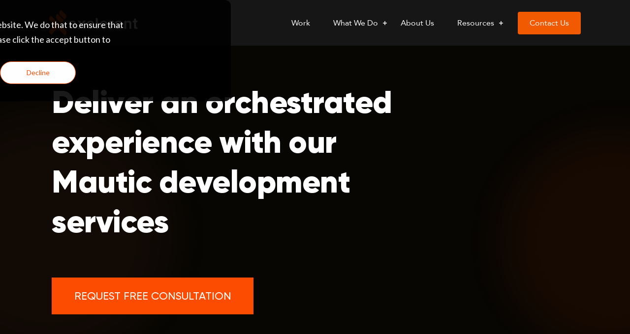

--- FILE ---
content_type: text/html; charset=UTF-8
request_url: https://www.axelerant.com/mautic-development-services
body_size: 12388
content:
<!doctype html><html lang="en-us"><head>
    <meta charset="utf-8">
    <title>Mautic Development Services | Axelerant</title>
    <link rel="shortcut icon" href="https://www.axelerant.com/hubfs/Axelerant__favicon.png">
    <meta name="description" content="Mautic is popular open-source automation software. Leverage Axelerants' best Mautic developers to run your marketing automation.">
    <link type="text/css" rel="stylesheet" href="https://www.axelerant.com/hubfs/hub_generated/template_assets/1/72427205980/1763392025882/template_slick-theme.min.css">
    <link type="text/css" rel="stylesheet" href="https://www.axelerant.com/hubfs/hub_generated/template_assets/1/72427205981/1763392022406/template_slick.min.css">
    <link type="text/css" rel="stylesheet" href="https://www.axelerant.com/hubfs/hub_generated/template_assets/1/69882552970/1763392025467/template_main.min.css">
    
    


    
    

   
    
    <meta name="viewport" content="width=device-width, initial-scale=1">

    
    <meta property="og:description" content="Mautic is popular open-source automation software. Leverage Axelerants' best Mautic developers to run your marketing automation.">
    <meta property="og:title" content="Mautic Development Services | Axelerant">
    <meta name="twitter:description" content="Mautic is popular open-source automation software. Leverage Axelerants' best Mautic developers to run your marketing automation.">
    <meta name="twitter:title" content="Mautic Development Services | Axelerant">

    

    
    <style>
a.cta_button{-moz-box-sizing:content-box !important;-webkit-box-sizing:content-box !important;box-sizing:content-box !important;vertical-align:middle}.hs-breadcrumb-menu{list-style-type:none;margin:0px 0px 0px 0px;padding:0px 0px 0px 0px}.hs-breadcrumb-menu-item{float:left;padding:10px 0px 10px 10px}.hs-breadcrumb-menu-divider:before{content:'›';padding-left:10px}.hs-featured-image-link{border:0}.hs-featured-image{float:right;margin:0 0 20px 20px;max-width:50%}@media (max-width: 568px){.hs-featured-image{float:none;margin:0;width:100%;max-width:100%}}.hs-screen-reader-text{clip:rect(1px, 1px, 1px, 1px);height:1px;overflow:hidden;position:absolute !important;width:1px}
</style>

<link rel="stylesheet" href="https://www.axelerant.com/hubfs/hub_generated/template_assets/1/69882806837/1763392027960/template_theme-overrides.min.css">
<link rel="stylesheet" href="https://www.axelerant.com/hubfs/hub_generated/module_assets/1/179534551873/1742473728207/module_AXL_New_Theme_-_Mega_Menu.min.css">
<link rel="stylesheet" href="https://www.axelerant.com/hubfs/hub_generated/module_assets/1/71071466856/1740817824343/module_Theme_Banner_Section.min.css">

<style>
  #widget_1649927388068.custom-banner .paragraph__banner--title,
  #widget_1649927388068.custom-banner .banner--title {
   color: rgba(255, 255, 255, 1.0);
  }
  
  #widget_1649927388068#top_btn .theme_btn:before {
   border-color: rgba(255, 255, 255, 1.0);
  }
  
  
  #widget_1649927388068.custom-banner .banner__container {
    max-width: 1470px;
    margin: 0 auto;
    padding: 9% 15px;
    color: white;
    width: 100%; 
  }
  
  @media (min-width: 768px) {
    
    
    
  }

  
  @media (min-width: 1025px) {
    
    #widget_1649927388068.custom-banner .paragraph__banner--text {
      top: 50%;
    }
  }

  
  
  @media (max-width: 1550px) {
    #widget_1649927388068.custom-banner .banner__container {
    max-width: 1370px;
     padding: 7% 15px 7%; 
  }
  .banner--text { max-width: 90%; }

  }
  
  
  
  
  @media (max-width: 1440px) {
    #widget_1649927388068.custom-banner .banner__container { max-width: 1170px; }
    
  }
  
  
  
  
  @media (max-width: 1199px) {
    #widget_1649927388068.custom-banner .banner__container {
     padding: 9% 15px 9%; 
  }
   
  }
  
  
  
  @media (max-width: 991px) {
    #widget_1649927388068.custom-banner .banner__container {
     padding: 7% 15px 10%; 
  }
  }
  
  
  
    #widget_1649927388068.custom-banner .paragraph__banner--text {
      top: 50%;
    }
    @media (max-width: 767px) {
      
      #widget_1649927388068.custom-banner .banner__container {
     padding: 18% 15px 24%; 
  }
      
      #widget_1649927388068.custom-banner .paragraph__banner--text {
        top: 50%;
      }
    }
  
  
  

  
</style>

<link rel="stylesheet" href="https://www.axelerant.com/hubfs/hub_generated/module_assets/1/69971912003/1747657715179/module_Page_Heading.min.css">
<link rel="stylesheet" href="https://www.axelerant.com/hubfs/hub_generated/module_assets/1/71404198997/1744801194612/module_Content-with-Top-Icon.min.css">
<link rel="stylesheet" href="https://www.axelerant.com/hubfs/hub_generated/module_assets/1/70282979084/1742473320954/module_Theme_Button_-_Axelerant.min.css">
<link rel="stylesheet" href="https://www.axelerant.com/hubfs/hub_generated/module_assets/1/71978438166/1742473363022/module_Axelerant_Locations.min.css">
<link rel="stylesheet" href="https://www.axelerant.com/hubfs/hub_generated/module_assets/1/70597150105/1740817822558/module_Work_Slider_-_Axelerant.min.css">
<link rel="stylesheet" href="https://www.axelerant.com/hubfs/hub_generated/module_assets/1/71871938443/1742473359048/module_Static_Client_Saying_-_Axelerant.min.css">
<link rel="stylesheet" href="https://www.axelerant.com/hubfs/hub_generated/module_assets/1/73683180350/1740817827547/module_Page-heading-theme-AXL.min.css">
<link rel="stylesheet" href="https://www.axelerant.com/hubfs/hub_generated/module_assets/1/70698189568/1742795741528/module_Our_Blogs_-_Axelerant.min.css">
<link rel="stylesheet" href="https://www.axelerant.com/hubfs/hub_generated/module_assets/1/70726759968/1742473328241/module_Get_in_Touch_-_Axelerant.min.css">
<!-- Editor Styles -->
<style id="hs_editor_style" type="text/css">
.DND_banner-row-0-force-full-width-section > .row-fluid {
  max-width: none !important;
}
.DND_banner-row-1-max-width-section-centering > .row-fluid {
  max-width: 1470px !important;
  margin-left: auto !important;
  margin-right: auto !important;
}
/* HubSpot Non-stacked Media Query Styles */
@media (min-width:768px) {
  .DND_banner-row-4-vertical-alignment > .row-fluid {
    display: -ms-flexbox !important;
    -ms-flex-direction: row;
    display: flex !important;
    flex-direction: row;
  }
  .cell_1652787911647-vertical-alignment {
    display: -ms-flexbox !important;
    -ms-flex-direction: column !important;
    -ms-flex-pack: center !important;
    display: flex !important;
    flex-direction: column !important;
    justify-content: center !important;
  }
  .cell_1652787911647-vertical-alignment > div {
    flex-shrink: 0 !important;
  }
}
/* HubSpot Styles (default) */
.DND_banner-row-1-padding {
  padding-bottom: 0px !important;
}
.DND_banner-row-2-background-layers {
  background-image: url('https://www.axelerant.com/hubfs/sml_cirlce_bg.svg') !important;
  background-position: center top !important;
  background-size: contain !important;
  background-repeat: no-repeat !important;
}
.DND_banner-row-3-padding {
  padding-top: 0px !important;
  padding-bottom: 0px !important;
}
.DND_banner-row-4-padding {
  padding-top: 0px !important;
  padding-bottom: 0px !important;
}
.DND_banner-row-5-padding {
  padding-bottom: 60px !important;
}
.DND_banner-row-7-padding {
  padding-top: 0px !important;
}
.main_area-row-0-padding {
  padding-top: 0px !important;
  padding-bottom: 0px !important;
}
.main_area-row-1-padding {
  padding-bottom: 0px !important;
}
.main_area-row-2-padding {
  padding-top: 0px !important;
  padding-bottom: 0px !important;
}
.main_area-row-3-padding {
  padding-bottom: 0px !important;
}
.main_area-row-4-padding {
  padding-top: 0px !important;
  padding-bottom: 0px !important;
}
.main_area-row-6-padding {
  padding-top: 0px !important;
}
/* HubSpot Styles (mobile) */
@media (max-width: 767px) {
  .DND_banner-row-2-padding {
    padding-bottom: 0px !important;
  }
  .main_area-row-5-padding {
    padding-top: 0px !important;
    padding-bottom: 0px !important;
  }
  .main_area-row-6-padding {
    padding-top: 0px !important;
    padding-bottom: 0px !important;
  }
  .widget_1650029061770-padding > #hs_cos_wrapper_widget_1650029061770 {
    padding-bottom: 90px !important;
  }
  .widget_1650263187603-hidden {
    display: none !important;
  }
}
</style>
    

    
<!--  Added by GoogleAnalytics integration -->
<script>
var _hsp = window._hsp = window._hsp || [];
_hsp.push(['addPrivacyConsentListener', function(consent) { if (consent.allowed || (consent.categories && consent.categories.analytics)) {
  (function(i,s,o,g,r,a,m){i['GoogleAnalyticsObject']=r;i[r]=i[r]||function(){
  (i[r].q=i[r].q||[]).push(arguments)},i[r].l=1*new Date();a=s.createElement(o),
  m=s.getElementsByTagName(o)[0];a.async=1;a.src=g;m.parentNode.insertBefore(a,m)
})(window,document,'script','//www.google-analytics.com/analytics.js','ga');
  ga('create','UA-37837130-1','auto');
  ga('send','pageview');
}}]);
</script>

<!-- /Added by GoogleAnalytics integration -->

<!--  Added by GoogleAnalytics4 integration -->
<script>
var _hsp = window._hsp = window._hsp || [];
window.dataLayer = window.dataLayer || [];
function gtag(){dataLayer.push(arguments);}

var useGoogleConsentModeV2 = true;
var waitForUpdateMillis = 1000;


if (!window._hsGoogleConsentRunOnce) {
  window._hsGoogleConsentRunOnce = true;

  gtag('consent', 'default', {
    'ad_storage': 'denied',
    'analytics_storage': 'denied',
    'ad_user_data': 'denied',
    'ad_personalization': 'denied',
    'wait_for_update': waitForUpdateMillis
  });

  if (useGoogleConsentModeV2) {
    _hsp.push(['useGoogleConsentModeV2'])
  } else {
    _hsp.push(['addPrivacyConsentListener', function(consent){
      var hasAnalyticsConsent = consent && (consent.allowed || (consent.categories && consent.categories.analytics));
      var hasAdsConsent = consent && (consent.allowed || (consent.categories && consent.categories.advertisement));

      gtag('consent', 'update', {
        'ad_storage': hasAdsConsent ? 'granted' : 'denied',
        'analytics_storage': hasAnalyticsConsent ? 'granted' : 'denied',
        'ad_user_data': hasAdsConsent ? 'granted' : 'denied',
        'ad_personalization': hasAdsConsent ? 'granted' : 'denied'
      });
    }]);
  }
}

gtag('js', new Date());
gtag('set', 'developer_id.dZTQ1Zm', true);
gtag('config', 'G-JH77M2L3TF');
</script>
<script async src="https://www.googletagmanager.com/gtag/js?id=G-JH77M2L3TF"></script>

<!-- /Added by GoogleAnalytics4 integration -->

<!--  Added by GoogleTagManager integration -->
<script>
var _hsp = window._hsp = window._hsp || [];
window.dataLayer = window.dataLayer || [];
function gtag(){dataLayer.push(arguments);}

var useGoogleConsentModeV2 = true;
var waitForUpdateMillis = 1000;



var hsLoadGtm = function loadGtm() {
    if(window._hsGtmLoadOnce) {
      return;
    }

    if (useGoogleConsentModeV2) {

      gtag('set','developer_id.dZTQ1Zm',true);

      gtag('consent', 'default', {
      'ad_storage': 'denied',
      'analytics_storage': 'denied',
      'ad_user_data': 'denied',
      'ad_personalization': 'denied',
      'wait_for_update': waitForUpdateMillis
      });

      _hsp.push(['useGoogleConsentModeV2'])
    }

    (function(w,d,s,l,i){w[l]=w[l]||[];w[l].push({'gtm.start':
    new Date().getTime(),event:'gtm.js'});var f=d.getElementsByTagName(s)[0],
    j=d.createElement(s),dl=l!='dataLayer'?'&l='+l:'';j.async=true;j.src=
    'https://www.googletagmanager.com/gtm.js?id='+i+dl;f.parentNode.insertBefore(j,f);
    })(window,document,'script','dataLayer','GTM-PTQNSZ9');

    window._hsGtmLoadOnce = true;
};

_hsp.push(['addPrivacyConsentListener', function(consent){
  if(consent.allowed || (consent.categories && consent.categories.analytics)){
    hsLoadGtm();
  }
}]);

</script>

<!-- /Added by GoogleTagManager integration -->

    <link rel="canonical" href="https://www.axelerant.com/mautic-development-services">

  
<meta property="og:url" content="https://www.axelerant.com/mautic-development-services">
<meta name="twitter:card" content="summary">
<meta http-equiv="content-language" content="en-us">






  <meta name="generator" content="HubSpot"></head>
  <body>
<!--  Added by GoogleTagManager integration -->
<noscript><iframe src="https://www.googletagmanager.com/ns.html?id=GTM-PTQNSZ9" height="0" width="0" style="display:none;visibility:hidden"></iframe></noscript>

<!-- /Added by GoogleTagManager integration -->

    <div id="video-popup-overlay"></div>
    <div class="body-wrapper   hs-content-id-73757161831 hs-site-page page ">
      
        <div data-global-resource-path="Axelerant_theme_2022/templates/partials/header-New-AXL-logo.html"><div class="header_outer_wrapper naviNav">
  <header class="header">
    <div class="header__wrapper">
      <div class="header__container content-wrapper">
        <div class="mobile-header-buttons">
          
<!--           <a href="javascript:void(0)" class="cta-menu mobile-trigger"> -->
            <button type="button" class="cta-menu mobile-trigger nav-menu" aria-label="open-menu">
              <span class="bars bar-one"></span> 
              <span class="bars bar-two"></span> 
              <span class="bars bar-three"></span> 
            </button>
<!--           </a> -->
        </div>

        <div class="header__logo header__logo--main">
          <div class="header_logo_dark">
           
          <div id="hs_cos_wrapper_header_logo" class="hs_cos_wrapper hs_cos_wrapper_widget hs_cos_wrapper_type_module widget-type-logo" style="" data-hs-cos-general-type="widget" data-hs-cos-type="module">
  






















  
  <span id="hs_cos_wrapper_header_logo_hs_logo_widget" class="hs_cos_wrapper hs_cos_wrapper_widget hs_cos_wrapper_type_logo" style="" data-hs-cos-general-type="widget" data-hs-cos-type="logo"><a href="/" id="hs-link-header_logo_hs_logo_widget" style="border-width:0px;border:0px;"><img src="https://www.axelerant.com/hubfs/Axelerant__logo_light.svg" class="hs-image-widget " height="60" style="height: auto;width:202px;border-width:0px;border:0px;" width="202" alt="Axelerant__logo_light" title="Axelerant__logo_light"></a></span>
</div>
          </div> 
          <div class="header_logo_light">
             
          <div id="hs_cos_wrapper_header_logo" class="hs_cos_wrapper hs_cos_wrapper_widget hs_cos_wrapper_type_module widget-type-logo" style="" data-hs-cos-general-type="widget" data-hs-cos-type="module">
  






















  
  <span id="hs_cos_wrapper_header_logo_hs_logo_widget" class="hs_cos_wrapper hs_cos_wrapper_widget hs_cos_wrapper_type_logo" style="" data-hs-cos-general-type="widget" data-hs-cos-type="logo"><a href="/" id="hs-link-header_logo_hs_logo_widget" style="border-width:0px;border:0px;"><img src="https://www.axelerant.com/hubfs/Axelerant__logo_light.svg" class="hs-image-widget " height="60" style="height: auto;width:202px;border-width:0px;border:0px;" width="202" alt="Axelerant__logo_light" title="Axelerant__logo_light"></a></span>
</div>
          </div>
        </div>

        <nav class="cm-navigation menu--main">
          <div class="cm-navigation-wrp">
            <span id="hs_cos_wrapper_my_menu" class="hs_cos_wrapper hs_cos_wrapper_widget hs_cos_wrapper_type_menu" style="" data-hs-cos-general-type="widget" data-hs-cos-type="menu"><div id="hs_menu_wrapper_my_menu" class="hs-menu-wrapper active-branch flyouts hs-menu-flow-horizontal" role="navigation" data-sitemap-name="default" data-menu-id="179530283790" aria-label="Navigation Menu">
 <ul role="menu">
  <li class="hs-menu-item hs-menu-depth-1" role="none"><a href="https://www.axelerant.com/success-stories" role="menuitem">Work</a></li>
  <li class="hs-menu-item hs-menu-depth-1 hs-item-has-children" role="none"><a href="javascript:;" aria-haspopup="true" aria-expanded="false" role="menuitem">What We Do</a>
   <ul role="menu" class="hs-menu-children-wrapper">
    <li class="hs-menu-item hs-menu-depth-2 hs-item-has-children" role="none"><a href="javascript:;" role="menuitem">Digital Experience</a>
     <ul role="menu" class="hs-menu-children-wrapper">
      <li class="hs-menu-item hs-menu-depth-3" role="none"><a href="https://www.axelerant.com/services/digital-experience-platform" role="menuitem">Digital Experience Platforms</a></li>
      <li class="hs-menu-item hs-menu-depth-3" role="none"><a href="https://www.axelerant.com/services/digital-engineering" role="menuitem">Digital Engineering</a></li>
      <li class="hs-menu-item hs-menu-depth-3" role="none"><a href="https://www.axelerant.com/services/experience-design" role="menuitem">Experience Design</a></li>
      <li class="hs-menu-item hs-menu-depth-3" role="none"><a href="https://www.axelerant.com/services/digital-marketing" role="menuitem">Digital Marketing</a></li>
      <li class="hs-menu-item hs-menu-depth-3" role="none"><a href="https://www.axelerant.com/services/intelligent-automation" role="menuitem">Intelligent Automation</a></li>
      <li class="hs-menu-item hs-menu-depth-3" role="none"><a href="https://www.axelerant.com/services/quality-engineering" role="menuitem">Quality Engineering</a></li>
      <li class="hs-menu-item hs-menu-depth-3" role="none"><a href="https://www.axelerant.com/services/customer-experience" role="menuitem">Customer Experience Management</a></li>
      <li class="hs-menu-item hs-menu-depth-3" role="none"><a href="https://www.axelerant.com/services/developer-experience-and-platform-engineering" role="menuitem">Developer Experience &amp; Platform Engineering</a></li>
     </ul></li>
    <li class="hs-menu-item hs-menu-depth-2 hs-item-has-children" role="none"><a href="javascript:;" role="menuitem">People Experience</a>
     <ul role="menu" class="hs-menu-children-wrapper">
      <li class="hs-menu-item hs-menu-depth-3" role="none"><a href="//557351.hs-sites.com/services/people-transformation-v3" role="menuitem">People Transformation</a></li>
      <li class="hs-menu-item hs-menu-depth-3" role="none"><a href="https://www.axelerant.com/services/learning-and-development" role="menuitem">Learning &amp; Development</a></li>
      <li class="hs-menu-item hs-menu-depth-3" role="none"><a href="https://www.axelerant.com/services/people-care" role="menuitem">People Care</a></li>
     </ul></li>
   </ul></li>
  <li class="hs-menu-item hs-menu-depth-1" role="none"><a href="https://www.axelerant.com/about" role="menuitem">About Us</a></li>
  <li class="hs-menu-item hs-menu-depth-1 hs-item-has-children" role="none"><a href="javascript:;" aria-haspopup="true" aria-expanded="false" role="menuitem">Resources</a>
   <ul role="menu" class="hs-menu-children-wrapper">
    <li class="hs-menu-item hs-menu-depth-2" role="none"><a href="https://www.axelerant.com/resources/podcast-episodes" role="menuitem">Podcast</a></li>
    <li class="hs-menu-item hs-menu-depth-2" role="none"><a href="https://www.axelerant.com/blog" role="menuitem">Blog</a></li>
   </ul></li>
  <li class="hs-menu-item hs-menu-depth-1" role="none"><a href="https://www.axelerant.com/contact" role="menuitem">Contact Us</a></li>
 </ul>
</div></span>
           
           <!-- id="81173042023" -->
           <div class="mega-menu-outer">
              <div id="hs_cos_wrapper_module_17273547336629" class="hs_cos_wrapper hs_cos_wrapper_widget hs_cos_wrapper_type_module" style="" data-hs-cos-general-type="widget" data-hs-cos-type="module"><div class="mega-menu-inner">
  <div class="container">
    <div class="flex-row">
      <div class="col3">
        <div class="static_link">
          <p class="nav_lg-heading">Services </p>
          <p class="ttl_desc">Our services drive value at the intersection of people x digital experiences.</p>
          
          <a class="btn_link" href="https://www.axelerant.com/services" title="Know More">Know More <span><img src="https://www.axelerant.com/hubfs/assets/images/btnarrow-white.svg" alt="arrow"></span></a>
          
        </div>
      </div>
      <div class="col9">
        <div class="Submenu_area flex-row">
          
        <span id="hs_cos_wrapper_module_17273547336629_" class="hs_cos_wrapper hs_cos_wrapper_widget hs_cos_wrapper_type_menu" style="" data-hs-cos-general-type="widget" data-hs-cos-type="menu"><div id="hs_menu_wrapper_module_17273547336629_" class="hs-menu-wrapper active-branch flyouts hs-menu-flow-horizontal" role="navigation" data-sitemap-name="default" data-menu-id="81215720460" aria-label="Navigation Menu">
 <ul role="menu">
  <li class="hs-menu-item hs-menu-depth-1 hs-item-has-children" role="none"><a href="javascript:;" aria-haspopup="true" aria-expanded="false" role="menuitem">People Experience</a>
   <ul role="menu" class="hs-menu-children-wrapper">
    <li class="hs-menu-item hs-menu-depth-2" role="none"><a href="https://www.axelerantpeople.com/" role="menuitem">People Transformation</a></li>
    <li class="hs-menu-item hs-menu-depth-2" role="none"><a href="https://www.axelerant.com/services/learning-and-development" role="menuitem">Learning &amp; Development</a></li>
    <li class="hs-menu-item hs-menu-depth-2" role="none"><a href="https://www.axelerant.com/services/people-care" role="menuitem">People Care</a></li>
   </ul></li>
  <li class="hs-menu-item hs-menu-depth-1 hs-item-has-children" role="none"><a href="javascript:;" aria-haspopup="true" aria-expanded="false" role="menuitem">Digital Experience</a>
   <ul role="menu" class="hs-menu-children-wrapper">
    <li class="hs-menu-item hs-menu-depth-2" role="none"><a href="https://www.axelerant.com/services/digital-experience-platform" role="menuitem">Digital Experience Platforms</a></li>
    <li class="hs-menu-item hs-menu-depth-2" role="none"><a href="https://www.axelerant.com/services/digital-engineering" role="menuitem">Digital Engineering</a></li>
    <li class="hs-menu-item hs-menu-depth-2" role="none"><a href="https://www.axelerant.com/services/experience-design" role="menuitem">Experience Design</a></li>
    <li class="hs-menu-item hs-menu-depth-2" role="none"><a href="https://www.axelerant.com/services/digital-marketing" role="menuitem">Digital Marketing</a></li>
    <li class="hs-menu-item hs-menu-depth-2" role="none"><a href="https://www.axelerant.com/services/intelligent-automation" role="menuitem">Intelligent Automation</a></li>
    <li class="hs-menu-item hs-menu-depth-2" role="none"><a href="https://www.axelerant.com/services/quality-engineering" role="menuitem">Quality Engineering</a></li>
    <li class="hs-menu-item hs-menu-depth-2" role="none"><a href="https://www.axelerant.com/services/customer-experience" role="menuitem">Customer Experience Management</a></li>
    <li class="hs-menu-item hs-menu-depth-2" role="none"><a href="https://www.axelerant.com/services/developer-experience-and-platform-engineering" role="menuitem">Developer Experience &amp; Platform Engineering</a></li>
   </ul></li>
 </ul>
</div></span>
        </div>
      </div>
      
    </div>
  </div>
</div></div>
           </div>
            
            
          </div>
          <div class="for_mobile_nav">
              <ul class="core-menu">
                <li><a href="/success-stories">Work</a>
                </li><li><a href="javascript:void(0)">What we do<span class="toggleplus" onclick="toggle(this)"></span></a>
                  <ul class="dropdown">
                    <li><a href="javascript:void(0)">Digital Experience<span class="toggleplus" onclick="toggle(this)"></span></a>
                      <ul class="dropdown2">
                        <li><a href="/services/digital-experience-platform">Digital Experience Platforms</a></li>
                        <li><a href="/digital-engineering-services">Digital Engineering</a></li>
                        <li><a href="/experience-design-services">Experience Design</a></li>
                        <li><a href="/services/digital-marketing">Digital Marketing</a></li>
                        <li><a href="/services/intelligent-automation">Intelligent Automation</a></li>
                        <li><a href="/quality-engineering-services">Quality Engineering</a></li>
                        <li><a href="/services/customer-experience">Customer Experience Management</a></li>
                        <li><a href="/services/developer-experience-and-platform-engineering">Developer Experience &amp; Platform Engineering</a></li>
                      </ul>
                    </li>
                    <li><a href="javascript:void(0)">People Experience<span class="toggleplus" onclick="toggle(this)"></span></a>
                    <ul class="dropdown2">
                      <li><a href="/services/people-transformation">People Transformation</a></li>
                      <li><a href="/services/learning-and-development">Learning &amp; Development</a></li>
                      <li><a href="/services/people-care">People Care</a></li>
                    </ul>
                  </li>
                  </ul>
                </li>
                
                <li><a href="/about">About Us</a></li>
                <li><a href="javascript:void(0)">Resources<span class="toggleplus" onclick="toggle(this)"></span></a>
                  <ul class="dropdown">
                    <li><a href="/resources/podcast-episodes">Podcast</a></li>
                    <li><a href="/blog">Blog</a></li>
                  </ul>
                </li>
               <li class="" role="none">
                 <a href="/contact" role="menuitem">Contact Us</a>
                </li>
              </ul>
           </div>
        </nav>
      </div>
    </div>
  </header>
</div></div>
      

      
<div class="custom-container-wrapper service_inner_page full-width-page">
  <main class="body-container-wrapper">
    <div class="banner-section">
      <div class="container-fluid banner-area">
<div class="row-fluid-wrapper">
<div class="row-fluid">
<div class="span12 widget-span widget-type-cell " style="" data-widget-type="cell" data-x="0" data-w="12">

<div class="row-fluid-wrapper row-depth-1 row-number-1 dnd-section DND_banner-row-0-force-full-width-section">
<div class="row-fluid ">
<div class="span12 widget-span widget-type-custom_widget dnd-module" style="" data-widget-type="custom_widget" data-x="0" data-w="12">
<div id="hs_cos_wrapper_widget_1649927388068" class="hs_cos_wrapper hs_cos_wrapper_widget hs_cos_wrapper_type_module" style="" data-hs-cos-general-type="widget" data-hs-cos-type="module">
<div id="widget_1649927388068" class="banner custom-banner with_padding " style="background-image: url(https://www.axelerant.com/hubfs/service_bg_third_tier.svg);">
  <div class="custom-banner-inner">
    <div class="custom-banner-field">
      <div class="paragraph paragraph--type--banner paragraph--view-mode--banner-variation-1">
        <div class="banner__container">
          <div class="banner--text">
            
              
            <h1 class="banner--title"><div class="field field--name-field-title field--type-string field--label-hidden field__item">Deliver an orchestrated experience with our Mautic development services</div></h1>
              
            
            
            
            
            
            
            
            
              
     <div class="paragaph__banner--link">
              <div id="top_btn_lg" class="field field--name-field-link field--type-link field--label-hidden field__item theme_btn_border large_Btn large_Btn align_left">
                
                
                
                <a class="theme_btn" id="get_in_touch" href="https://www.axelerant.com/contact">
                  Request free consultation
                </a>
                
              </div>
            </div>
            
            
      
            
            
            
              
            
          </div>

          
          
        </div>
      </div>
    </div>
  </div>
</div>


</div>

</div><!--end widget-span -->
</div><!--end row-->
</div><!--end row-wrapper -->

<div class="row-fluid-wrapper row-depth-1 row-number-2 DND_banner-row-1-max-width-section-centering DND_banner-row-1-padding dnd-section">
<div class="row-fluid ">
<div class="span12 widget-span widget-type-cell dnd-column" style="" data-widget-type="cell" data-x="0" data-w="12">

<div class="row-fluid-wrapper row-depth-1 row-number-3 dnd-row">
<div class="row-fluid ">
<div class="span12 widget-span widget-type-custom_widget dnd-module" style="" data-widget-type="custom_widget" data-x="0" data-w="12">
<div id="hs_cos_wrapper_widget_1650352289108" class="hs_cos_wrapper hs_cos_wrapper_widget hs_cos_wrapper_type_module widget-type-rich_text" style="" data-hs-cos-general-type="widget" data-hs-cos-type="module"><span id="hs_cos_wrapper_widget_1650352289108_" class="hs_cos_wrapper hs_cos_wrapper_widget hs_cos_wrapper_type_rich_text" style="" data-hs-cos-general-type="widget" data-hs-cos-type="rich_text"><div class="service-page-below-bottom-txt">
<div class="container">
<h2>Realize the Power of Mautic - The First-Ever Open Marketing Cloud</h2>
<p><span>Mautic is one of the best open-source marketing automation software, which is already used by over 200K organizations and is supported by a community of over 1000 contributors. Being open-source, Mautic offers customers complete control over data with unlimited integrations and customizations.</span></p>
</div>
</div></span></div>

</div><!--end widget-span -->
</div><!--end row-->
</div><!--end row-wrapper -->

</div><!--end widget-span -->
</div><!--end row-->
</div><!--end row-wrapper -->

<div class="row-fluid-wrapper row-depth-1 row-number-4 DND_banner-row-2-padding dnd-section DND_banner-row-2-background-image DND_banner-row-2-background-layers">
<div class="row-fluid ">
<div class="span12 widget-span widget-type-cell dnd-column" style="" data-widget-type="cell" data-x="0" data-w="12">

<div class="row-fluid-wrapper row-depth-1 row-number-5 dnd-row">
<div class="row-fluid ">
<div class="span12 widget-span widget-type-custom_widget dnd-module" style="" data-widget-type="custom_widget" data-x="0" data-w="12">
<div id="hs_cos_wrapper_widget_1650005590669" class="hs_cos_wrapper hs_cos_wrapper_widget hs_cos_wrapper_type_module" style="" data-hs-cos-general-type="widget" data-hs-cos-type="module">
      <div class="sec-headings " id="">
        <div class="container">
          <p class="orng_heading">How Mautic</p>
          <h2>Delivers Value</h2>
          <p class="sub_txt"></p>
          </div>
      </div>

      </div>

</div><!--end widget-span -->
</div><!--end row-->
</div><!--end row-wrapper -->

<div class="row-fluid-wrapper row-depth-1 row-number-6 dnd-row">
<div class="row-fluid ">
<div class="span12 widget-span widget-type-custom_widget dnd-module" style="" data-widget-type="custom_widget" data-x="0" data-w="12">
<div id="hs_cos_wrapper_widget_1650366649054" class="hs_cos_wrapper hs_cos_wrapper_widget hs_cos_wrapper_type_module" style="" data-hs-cos-general-type="widget" data-hs-cos-type="module"><div class="content_with_top_icon " id="b-s-0">
  <div class="container">
<!--     <div class="flex-row"> -->
    
    <div class="flex-row content_item">
      
        <div class="content_area span6 match">
          <span class="lg_d_none">01</span>
          <div class="content_desc">
            <h4 class="content_title">Lead Management</h4>
            <p class="content_txt"></p><p><span>Mautic helps attract, engage, and delight prospects until they qualify to be handed over to the sales team. Mautic features that help manage leads are Lifecycle Stages, Custom Fields, and Tags.</span></p> <p></p>
            
            

          </div>
        </div>
      
        <div class="content_area span6 match">
          <span class="lg_d_none">02</span>
          <div class="content_desc">
            <h4 class="content_title">Platform Integration</h4>
            <p class="content_txt"></p><p><span>Mautic allows you to connect your social media and eCommerce platform to help automate your work. You can integrate Mautic with 3000+ apps to manage, measure, and amplify your marketing initiatives.</span></p> <p></p>
            
            

          </div>
        </div>
      
        <div class="content_area span6 match">
          <span class="lg_d_none">03</span>
          <div class="content_desc">
            <h4 class="content_title">Analytics</h4>
            <p class="content_txt"></p><p><span>Track, measure, analyze, and learn your users’ behavior on your website and other channels. You can go through their activities in detail and continuously update your marketing campaigns w.r.t. their behavior.</span></p> <p></p>
            
            

          </div>
        </div>
      
        <div class="content_area span6 match">
          <span class="lg_d_none">04</span>
          <div class="content_desc">
            <h4 class="content_title">Campaign Building</h4>
            <p class="content_txt"></p><p><span>Constantly engage and delight your customers by nurturing them through easy-to-create multi-channel email marketing campaigns with several decisions, conditions, and actions.</span></p> <p></p>
            
            <div class="d-none"></div>
         
            
            

          </div>
        </div>
      
        <div class="content_area span6 match">
          <span class="lg_d_none">05</span>
          <div class="content_desc">
            <h4 class="content_title">Dynamic Content</h4>
            <p class="content_txt"></p><p><span>Deliver an orchestrated and personalized experience to your prospects by offering them the right content at the right time through dynamic customization in emails, landing pages, and forms for a specific customer segment.</span></p> <p></p>
            
            <div class="d-none"></div>
         
            
            

          </div>
        </div>
      
        <div class="content_area span6 match">
          <span class="lg_d_none">06</span>
          <div class="content_desc">
            <h4 class="content_title">Agile + DevSecOps</h4>
            <p class="content_txt"></p><p>The headline and subheader tells us what you're&nbsp;offering, and the form header closes the deal. Over here you can explain why your offer is so great it's worth filling out a form for.</p> <p></p>
            
            <div class="d-none"></div>
         
            
            

          </div>
        </div>
      
    </div>
      
     
<!--      </div> -->
  </div>
</div></div>

</div><!--end widget-span -->
</div><!--end row-->
</div><!--end row-wrapper -->

</div><!--end widget-span -->
</div><!--end row-->
</div><!--end row-wrapper -->

<div class="row-fluid-wrapper row-depth-1 row-number-7 DND_banner-row-3-padding dnd-section">
<div class="row-fluid ">
<div class="span12 widget-span widget-type-cell dnd-column" style="" data-widget-type="cell" data-x="0" data-w="12">

<div class="row-fluid-wrapper row-depth-1 row-number-8 dnd-row">
<div class="row-fluid ">
<div class="span12 widget-span widget-type-custom_widget dnd-module" style="" data-widget-type="custom_widget" data-x="0" data-w="12">
<div id="hs_cos_wrapper_widget_1650375507639" class="hs_cos_wrapper hs_cos_wrapper_widget hs_cos_wrapper_type_module" style="" data-hs-cos-general-type="widget" data-hs-cos-type="module">
      <div class="sec-headings " id="">
        <div class="container">
          <p class="orng_heading">how we</p>
          <h2>Deliver Value</h2>
          <p class="sub_txt">Our Mautic services encompass a range of solutions for marketing automation, including implementation, customization, and platform integration. We help organizations to streamline their marketing efforts, automate campaigns, and personalize customer interactions for enhanced engagement and conversion rates.</p>
          </div>
      </div>

      </div>

</div><!--end widget-span -->
</div><!--end row-->
</div><!--end row-wrapper -->

</div><!--end widget-span -->
</div><!--end row-->
</div><!--end row-wrapper -->

<div class="row-fluid-wrapper row-depth-1 row-number-9 dnd-section DND_banner-row-4-vertical-alignment DND_banner-row-4-padding">
<div class="row-fluid ">
<div class="span12 widget-span widget-type-cell cell_1652787911647-vertical-alignment dnd-column" style="" data-widget-type="cell" data-x="0" data-w="12">

<div class="row-fluid-wrapper row-depth-1 row-number-10 dnd-row">
<div class="row-fluid ">
<div class="span12 widget-span widget-type-custom_widget dnd-module" style="" data-widget-type="custom_widget" data-x="0" data-w="12">
<div id="hs_cos_wrapper_widget_1652791719218" class="hs_cos_wrapper hs_cos_wrapper_widget hs_cos_wrapper_type_module" style="" data-hs-cos-general-type="widget" data-hs-cos-type="module"><div class="content_with_top_icon " id="only-three">
  <div class="container">
<!--     <div class="flex-row"> -->
    
    <div class="flex-row content_item">
      
        <div class="content_area span6 match">
          <span class="lg_d_none">01</span>
          <div class="service_icon">
          <img loading="lazy" data-src="https://www.axelerant.com/hubfs/Managed%20Staffing%20W.svg" alt="Managed Staffing W" width="159" height="131">
          </div>
          <div class="content_desc">
            
            
            <h4 class="content_title">Mautic Managed Service</h4>
            <div class="content_txt"> <p><span>We utilize our expertise in Mautic to help migrate, modify, customize, and integrate your entire project.</span></p> </div>
            <div class="d-none"></div>
            
            
          </div>
        </div>
      
        <div class="content_area span6 match">
          <span class="lg_d_none">02</span>
          <div class="service_icon">
          <img loading="lazy" data-src="https://www.axelerant.com/hubfs/Mautic%20Consultation%20Icon.svg" alt="Mautic Consultation Icon" width="159" height="131">
          </div>
          <div class="content_desc">
            
            
            <h4 class="content_title">Mautic Consultation</h4>
            <div class="content_txt"> <p><span>Our expert Mautic developers help implement, run, and maintain your buyer’s journey and customer experience.</span></p> </div>
            <div class="d-none"></div>
            
            
          </div>
        </div>
      
        <div class="content_area span6 match">
          <span class="lg_d_none">03</span>
          <div class="service_icon">
          <img loading="lazy" data-src="https://www.axelerant.com/hubfs/Mautic%20Plugin%20Development%20Icon.svg" alt="Mautic Plugin Development Icon" width="159" height="131">
          </div>
          <div class="content_desc">
            
            
            <h4 class="content_title">Mautic Plugin Development</h4>
            <div class="content_txt"> <p><span>We can help develop custom modules and Mautic plugins that ensure your marketing automation platform gets upgraded.</span></p> </div>
            <div class="d-none"></div>
            
            
          </div>
        </div>
      
        <div class="content_area span6 match">
          <span class="lg_d_none">04</span>
          <div class="service_icon">
          <img loading="lazy" data-src="https://www.axelerant.com/hubfs/Marketing-Automation-Strategy.svg" alt="Marketing-Automation-Strategy" width="159" height="131">
          </div>
          <div class="content_desc">
            
            
            <h4 class="content_title">Marketing Automation Strategy</h4>
            <div class="content_txt"> <p><span>We help assess your business goals, analyze your target audience, design automated workflows, integrate software tools, and provide ongoing optimization to maximize marketing automation efforts.</span></p> </div>
            <div class="d-none"></div>
            
            
          </div>
        </div>
      
        <div class="content_area span6 match">
          <span class="lg_d_none">03</span>
          <div class="service_icon">
          <img loading="lazy" data-src="https://www.axelerant.com/hubfs/Managed-And-Custom-Mautic-Hosting.svg" alt="Managed-And-Custom-Mautic-Hosting" width="159" height="131">
          </div>
          <div class="content_desc">
            
            
            <h4 class="content_title">Managed And Custom Mautic Hosting</h4>
            <div class="content_txt"> <p><span>Our Mautic hosting services ensure reliable and secure managed and custom hosting solutions for your Mautic instance, ensuring optimal performance and uptime for your marketing automation platform.</span></p> </div>
            <div class="d-none"></div>
            
            
          </div>
        </div>
      
        <div class="content_area span6 match">
          <span class="lg_d_none">03</span>
          <div class="service_icon">
          <img loading="lazy" data-src="https://www.axelerant.com/hubfs/Mautic-Implementation.svg" alt="Mautic-Implementation" width="159" height="131">
          </div>
          <div class="content_desc">
            
            
            <h4 class="content_title">Mautic Implementation</h4>
            <div class="content_txt"> <p><span>We can seamlessly integrate and configure Mautic into your existing marketing infrastructure tailored to your business needs.</span></p> </div>
            <div class="d-none"></div>
            
            
          </div>
        </div>
      
    </div>  
      
    
<!--      </div> -->
  </div>
</div></div>

</div><!--end widget-span -->
</div><!--end row-->
</div><!--end row-wrapper -->

</div><!--end widget-span -->
</div><!--end row-->
</div><!--end row-wrapper -->

<div class="row-fluid-wrapper row-depth-1 row-number-11 dnd-section DND_banner-row-5-padding">
<div class="row-fluid ">
<div class="span12 widget-span widget-type-cell dnd-column" style="" data-widget-type="cell" data-x="0" data-w="12">

<div class="row-fluid-wrapper row-depth-1 row-number-12 dnd-row">
<div class="row-fluid ">
<div class="span12 widget-span widget-type-custom_widget dnd-module" style="" data-widget-type="custom_widget" data-x="0" data-w="12">
<div id="hs_cos_wrapper_widget_1652790306663" class="hs_cos_wrapper hs_cos_wrapper_widget hs_cos_wrapper_type_module" style="" data-hs-cos-general-type="widget" data-hs-cos-type="module">

<div class="Button_choice ">
  <div class="container">
  
    <div class="theme_btn_border center-btn">
      <a class="theme_btn " href="https://www.axelerant.com/contact" title="Contact Us Now">Contact Us Now</a>
    </div>
  
  
  </div>
</div>



</div>

</div><!--end widget-span -->
</div><!--end row-->
</div><!--end row-wrapper -->

</div><!--end widget-span -->
</div><!--end row-->
</div><!--end row-wrapper -->

<div class="row-fluid-wrapper row-depth-1 row-number-13 dnd-section">
<div class="row-fluid ">
<div class="span12 widget-span widget-type-cell dnd-column" style="" data-widget-type="cell" data-x="0" data-w="12">

<div class="row-fluid-wrapper row-depth-1 row-number-14 dnd-row">
<div class="row-fluid ">
<div class="span12 widget-span widget-type-custom_widget dnd-module" style="" data-widget-type="custom_widget" data-x="0" data-w="12">
<div id="hs_cos_wrapper_widget_1652807822663" class="hs_cos_wrapper hs_cos_wrapper_widget hs_cos_wrapper_type_module" style="" data-hs-cos-general-type="widget" data-hs-cos-type="module"><div class="our_locations">
  <div class="container">
    <div class="sec-headings ">
    <p class="orng_heading">CASE STUDIES</p>
    <h2>Featured work</h2>
  </div>
  </div>
</div></div>

</div><!--end widget-span -->
</div><!--end row-->
</div><!--end row-wrapper -->

<div class="row-fluid-wrapper row-depth-1 row-number-15 dnd-row">
<div class="row-fluid ">
<div class="span12 widget-span widget-type-custom_widget dnd-module" style="" data-widget-type="custom_widget" data-x="0" data-w="12">
<div id="hs_cos_wrapper_widget_1652807876717" class="hs_cos_wrapper hs_cos_wrapper_widget hs_cos_wrapper_type_module" style="" data-hs-cos-general-type="widget" data-hs-cos-type="module"><div class="Case-studies-sec" id="">
  <div class="container">
  <div class="Case-studies-slider">
  
  <div class="Case-studies-detail ">
    <div class="span5">
      <div class="work-info">
         <img class="brand-logo" loading="lazy" data-src="https://www.axelerant.com/hubfs/Acquia-Logo.wine.svg" alt="Acquia-Logo.wine" width="250" height="100">
   <p>Know how Axelerant augmented Mautic &amp; Acquia’s Campaign Studio</p>
   <a class="casestudy-btn" href="https://www.axelerant.com/resources/success-stories/acquia/high-tech/campaign-studio" title="Read Case Study">Read Case Study </a>
      </div>
    </div>
    <div class="span7">
      <div class="work-lg-img">
        <img data-src="https://www.axelerant.com/hubfs/Large%20Image-May-22-2022-03-13-34-58-PM.png" loading="lazy" alt="Large Image-May-22-2022-03-13-34-58-PM" width="750" height="550">
        
        <div class="casestudy-images">
      <img class="slide-content" data-src="https://www.axelerant.com/hubfs/Small%20Image-May-22-2022-03-14-00-93-PM.png" loading="lazy" alt="Small Image-May-22-2022-03-14-00-93-PM" width="550" height="390">
    </div>
      </div>
    </div>
  </div>

</div>

  </div>
</div></div>

</div><!--end widget-span -->
</div><!--end row-->
</div><!--end row-wrapper -->

</div><!--end widget-span -->
</div><!--end row-->
</div><!--end row-wrapper -->

<div class="row-fluid-wrapper row-depth-1 row-number-16 DND_banner-row-7-padding dnd-section">
<div class="row-fluid ">
<div class="span12 widget-span widget-type-cell dnd-column" style="" data-widget-type="cell" data-x="0" data-w="12">

<div class="row-fluid-wrapper row-depth-1 row-number-17 dnd-row">
<div class="row-fluid ">
<div class="span12 widget-span widget-type-custom_widget dnd-module" style="" data-widget-type="custom_widget" data-x="0" data-w="12">
<div id="hs_cos_wrapper_widget_1653293510577" class="hs_cos_wrapper hs_cos_wrapper_widget hs_cos_wrapper_type_module" style="" data-hs-cos-general-type="widget" data-hs-cos-type="module">

<div class="Button_choice ">
  <div class="container">
  
     <div class="theme_btn_border center-btn large_Btn ">
      <a class="theme_btn " href="https://www.axelerant.com/success-stories" title="More Projects">More Projects</a>
     </div>
  
  
  </div>
</div>



</div>

</div><!--end widget-span -->
</div><!--end row-->
</div><!--end row-wrapper -->

</div><!--end widget-span -->
</div><!--end row-->
</div><!--end row-wrapper -->

</div><!--end widget-span -->
</div>
</div>
</div>
    </div>
    <div class="container-fluid body-container main-wrapper">
<div class="row-fluid-wrapper">
<div class="row-fluid">
<div class="span12 widget-span widget-type-cell " style="" data-widget-type="cell" data-x="0" data-w="12">

<div class="row-fluid-wrapper row-depth-1 row-number-1 main_area-row-0-padding dnd-section">
<div class="row-fluid ">
<div class="span12 widget-span widget-type-cell dnd-column" style="" data-widget-type="cell" data-x="0" data-w="12">

<div class="row-fluid-wrapper row-depth-1 row-number-2 dnd-row">
<div class="row-fluid ">
<div class="span12 widget-span widget-type-custom_widget dnd-module" style="" data-widget-type="custom_widget" data-x="0" data-w="12">
<div id="hs_cos_wrapper_widget_1650889049964" class="hs_cos_wrapper hs_cos_wrapper_widget hs_cos_wrapper_type_module" style="" data-hs-cos-general-type="widget" data-hs-cos-type="module"><div class="static_client_saying" style="background: url(https://www.axelerant.com/hubfs/Testimonial-bg.svg)">
  <div class="container">
    <div class="flex-row">
      <div class="span3">
        <div class="clientquotesimg">
          <img loading="lazy" data-src="https://www.axelerant.com/hubfs/grey-quote-icon.svg" alt="grey-quote-icon" width="125" height="85">
        </div>
      </div>
      <div class="span9">
        <div class="single_client_says">
          <p class="client_text">The team was very happy with how the last demo went and they are impressed with the approach you take to organization and documentation. I appreciate the hard work and am excited to chat next...</p>
          <div class="flex-row align-center">
            <div class="client-sml-img">
              <img loading="lazy" data-src="https://www.axelerant.com/hubfs/Mike%20Megnia.png" alt="Mike Megnia" width="240" height="240">
            </div>
            <div class="client-name-profile">
              <h5>Mike Megnia </h5>
              <p class="client_des">Former Senior Marketing Operations</p>
            </div>
          </div>
        </div>
      </div>
    </div>
  </div>
</div></div>

</div><!--end widget-span -->
</div><!--end row-->
</div><!--end row-wrapper -->

</div><!--end widget-span -->
</div><!--end row-->
</div><!--end row-wrapper -->

<div class="row-fluid-wrapper row-depth-1 row-number-3 main_area-row-1-padding dnd-section">
<div class="row-fluid ">
<div class="span12 widget-span widget-type-cell dnd-column" style="" data-widget-type="cell" data-x="0" data-w="12">

<div class="row-fluid-wrapper row-depth-1 row-number-4 dnd-row">
<div class="row-fluid ">
<div class="span12 widget-span widget-type-custom_widget dnd-module" style="" data-widget-type="custom_widget" data-x="0" data-w="12">
<div id="hs_cos_wrapper_widget_1652811741130" class="hs_cos_wrapper hs_cos_wrapper_widget hs_cos_wrapper_type_module" style="" data-hs-cos-general-type="widget" data-hs-cos-type="module">
      <div class="sec-headings " id="">
        <div class="container">
            <h2 class="">What’s the Axelerant Difference?</h2>
          </div>
      </div> 

      
    
  
<!-- <style>

</style> --></div>

</div><!--end widget-span -->
</div><!--end row-->
</div><!--end row-wrapper -->

</div><!--end widget-span -->
</div><!--end row-->
</div><!--end row-wrapper -->

<div class="row-fluid-wrapper row-depth-1 row-number-5 main_area-row-2-padding dnd-section">
<div class="row-fluid ">
<div class="span12 widget-span widget-type-cell dnd-column" style="" data-widget-type="cell" data-x="0" data-w="12">

<div class="row-fluid-wrapper row-depth-1 row-number-6 dnd-row">
<div class="row-fluid ">
<div class="span12 widget-span widget-type-custom_widget dnd-module" style="" data-widget-type="custom_widget" data-x="0" data-w="12">
<div id="hs_cos_wrapper_widget_1652811783717" class="hs_cos_wrapper hs_cos_wrapper_widget hs_cos_wrapper_type_module" style="" data-hs-cos-general-type="widget" data-hs-cos-type="module"><div class="content_with_top_icon " id="only-three">
  <div class="container">
<!--     <div class="flex-row"> -->
    
    <div class="flex-row content_item">
      
        <div class="content_area span6 match">
          <span class="lg_d_none">01</span>
          <div class="service_icon">
          <img loading="lazy" data-src="https://www.axelerant.com/hubfs/Success%20Vs.%20Project%20Icon.svg" alt="Success Vs. Project Icon" width="159" height="131">
          </div>
          <div class="content_desc">
            
            
            <h4 class="content_title">Stronger Ops</h4>
            <div class="content_txt"> <p><span>Our teams are known for taking on complex projects faster, under pressure, for bigger players—and with better results. 11 Customer Success team members.</span></p> </div>
            <div class="d-none"></div>
            
            
          </div>
        </div>
      
        <div class="content_area span6 match">
          <span class="lg_d_none">02</span>
          <div class="service_icon">
          <img loading="lazy" data-src="https://www.axelerant.com/hubfs/Happier%20People%20Icon.svg" alt="Happier People Icon" width="159" height="131">
          </div>
          <div class="content_desc">
            
            
            <h4 class="content_title">Happier People</h4>
            <div class="content_txt"> <p><span>80+ engaged and supported team members from all over the world do better work under more ethical leadership Glassdoor: 4.8/5, 56+ reviews.</span></p> </div>
            <div class="d-none"></div>
            
            
          </div>
        </div>
      
        <div class="content_area span6 match">
          <span class="lg_d_none">03</span>
          <div class="service_icon">
          <img loading="lazy" data-src="https://www.axelerant.com/hubfs/Scalable%20Quality%20Icon.svg" alt="Scalable Quality Icon" width="159" height="131">
          </div>
          <div class="content_desc">
            
            
            <h4 class="content_title">Scalable Quality</h4>
            <div class="content_txt"> <div>
<div>
<div data-widget-type="cell" data-x="0" data-w="12">
<div>
<div>
<div data-widget-type="custom_widget" data-x="0" data-w="12">
<div>
<div>
<div>
<div>
<div>
<div>
<div>
<div>
<div>
<p>We account for change, process maturity, and quality. Success Management keeps us aligned and responsive. ISO 9001:2015 certified.</p>
</div>
</div>
</div>
</div>
</div>
</div>
</div>
</div>
</div>
</div>
</div>
</div>
</div>
</div>
</div>
<div>
<div>
<div data-widget-type="cell" data-x="0" data-w="12">
<div>
<div>
<div data-widget-type="custom_widget" data-x="0" data-w="12">
<div id="">
<div>&nbsp;</div>
</div>
</div>
</div>
</div>
</div>
</div>
</div> </div>
            <div class="d-none"></div>
            
            
          </div>
        </div>
      
    </div>  
      
    
<!--      </div> -->
  </div>
</div></div>

</div><!--end widget-span -->
</div><!--end row-->
</div><!--end row-wrapper -->

</div><!--end widget-span -->
</div><!--end row-->
</div><!--end row-wrapper -->

<div class="row-fluid-wrapper row-depth-1 row-number-7 dnd-section main_area-row-3-padding">
<div class="row-fluid ">
<div class="span12 widget-span widget-type-cell dnd-column" style="" data-widget-type="cell" data-x="0" data-w="12">

<div class="row-fluid-wrapper row-depth-1 row-number-8 dnd-row">
<div class="row-fluid ">
<div class="span12 widget-span widget-type-custom_widget dnd-module" style="" data-widget-type="custom_widget" data-x="0" data-w="12">
<div id="hs_cos_wrapper_widget_1650029097160" class="hs_cos_wrapper hs_cos_wrapper_widget hs_cos_wrapper_type_module" style="" data-hs-cos-general-type="widget" data-hs-cos-type="module">
      <div class="sec-headings " id="">
        <div class="container">
            <p class="orng_heading">Our Blogs</p>
            <h2>Insights</h2>
        </div>
      </div>
    
    </div>

</div><!--end widget-span -->
</div><!--end row-->
</div><!--end row-wrapper -->

</div><!--end widget-span -->
</div><!--end row-->
</div><!--end row-wrapper -->

<div class="row-fluid-wrapper row-depth-1 row-number-9 dnd-section main_area-row-4-padding">
<div class="row-fluid ">
<div class="span12 widget-span widget-type-cell dnd-column" style="" data-widget-type="cell" data-x="0" data-w="12">

<div class="row-fluid-wrapper row-depth-1 row-number-10 dnd-row">
<div class="row-fluid ">
<div class="span12 widget-span widget-type-custom_widget widget_1650029061770-padding dnd-module" style="" data-widget-type="custom_widget" data-x="0" data-w="12">
<div id="hs_cos_wrapper_widget_1650029061770" class="hs_cos_wrapper hs_cos_wrapper_widget hs_cos_wrapper_type_module" style="" data-hs-cos-general-type="widget" data-hs-cos-type="module"><div class="Our_insights ">
<div class="container">

  
  <div class="tags recent-posts-wrapper slider">
    <div class="recent-posts-inner">
    
      <div class="recent-posts-wrap">
        
        <article class="blog-hot-content">
          <a href="https://www.axelerant.com/blog/acquia-engage-2025" rel="bookmark">
            
            <div class="field--type-image">
              <img src="https://www.axelerant.com/hs-fs/hubfs/image%20%2812%29-2.png?width=350&amp;height=250&amp;name=image%20%2812%29-2.png" width="350" height="250" alt="What We Learned And Shared At Acquia Engage 2025" srcset="https://www.axelerant.com/hs-fs/hubfs/image%20%2812%29-2.png?width=175&amp;height=125&amp;name=image%20%2812%29-2.png 175w, https://www.axelerant.com/hs-fs/hubfs/image%20%2812%29-2.png?width=350&amp;height=250&amp;name=image%20%2812%29-2.png 350w, https://www.axelerant.com/hs-fs/hubfs/image%20%2812%29-2.png?width=525&amp;height=375&amp;name=image%20%2812%29-2.png 525w, https://www.axelerant.com/hs-fs/hubfs/image%20%2812%29-2.png?width=700&amp;height=500&amp;name=image%20%2812%29-2.png 700w, https://www.axelerant.com/hs-fs/hubfs/image%20%2812%29-2.png?width=875&amp;height=625&amp;name=image%20%2812%29-2.png 875w, https://www.axelerant.com/hs-fs/hubfs/image%20%2812%29-2.png?width=1050&amp;height=750&amp;name=image%20%2812%29-2.png 1050w" sizes="(max-width: 350px) 100vw, 350px">
            </div>
            
            
            <div class="blog-type-date">
                <div class="blog-tag"><span>Blog</span> </div>
                <div class="blog-publish-date">
                May 30, 2025
                </div>
            </div>
            
            <p class="blog_title">What We Learned And Shared At Acquia Engage 2025</p> 
          </a>
        </article>
        
        <article class="blog-hot-content">
          <a href="https://www.axelerant.com/blog/4-takeaways-drupal-engineers-acquia-engage" rel="bookmark">
            
            <div class="field--type-image">
              <img src="https://www.axelerant.com/hs-fs/hubfs/Imported_Blog_Media/4%20Takeaways%20for%20Drupal%20Engineers%20from%20Acquia%20Engage_0.jpg?width=350&amp;height=250&amp;name=4%20Takeaways%20for%20Drupal%20Engineers%20from%20Acquia%20Engage_0.jpg" width="350" height="250" alt="4 Takeaways for Drupal Engineers from Acquia Engage" srcset="https://www.axelerant.com/hs-fs/hubfs/Imported_Blog_Media/4%20Takeaways%20for%20Drupal%20Engineers%20from%20Acquia%20Engage_0.jpg?width=175&amp;height=125&amp;name=4%20Takeaways%20for%20Drupal%20Engineers%20from%20Acquia%20Engage_0.jpg 175w, https://www.axelerant.com/hs-fs/hubfs/Imported_Blog_Media/4%20Takeaways%20for%20Drupal%20Engineers%20from%20Acquia%20Engage_0.jpg?width=350&amp;height=250&amp;name=4%20Takeaways%20for%20Drupal%20Engineers%20from%20Acquia%20Engage_0.jpg 350w, https://www.axelerant.com/hs-fs/hubfs/Imported_Blog_Media/4%20Takeaways%20for%20Drupal%20Engineers%20from%20Acquia%20Engage_0.jpg?width=525&amp;height=375&amp;name=4%20Takeaways%20for%20Drupal%20Engineers%20from%20Acquia%20Engage_0.jpg 525w, https://www.axelerant.com/hs-fs/hubfs/Imported_Blog_Media/4%20Takeaways%20for%20Drupal%20Engineers%20from%20Acquia%20Engage_0.jpg?width=700&amp;height=500&amp;name=4%20Takeaways%20for%20Drupal%20Engineers%20from%20Acquia%20Engage_0.jpg 700w, https://www.axelerant.com/hs-fs/hubfs/Imported_Blog_Media/4%20Takeaways%20for%20Drupal%20Engineers%20from%20Acquia%20Engage_0.jpg?width=875&amp;height=625&amp;name=4%20Takeaways%20for%20Drupal%20Engineers%20from%20Acquia%20Engage_0.jpg 875w, https://www.axelerant.com/hs-fs/hubfs/Imported_Blog_Media/4%20Takeaways%20for%20Drupal%20Engineers%20from%20Acquia%20Engage_0.jpg?width=1050&amp;height=750&amp;name=4%20Takeaways%20for%20Drupal%20Engineers%20from%20Acquia%20Engage_0.jpg 1050w" sizes="(max-width: 350px) 100vw, 350px">
            </div>
            
            
            <div class="blog-type-date">
                <div class="blog-tag"><span>Blog</span> </div>
                <div class="blog-publish-date">
                October 30, 2020
                </div>
            </div>
            
            <p class="blog_title">4 Takeaways for Drupal Engineers from Acquia Engage</p> 
          </a>
        </article>
        
        <article class="blog-hot-content">
          <a href="https://www.axelerant.com/blog/axelerant-engage-2020-who-should-care" rel="bookmark">
            
            <div class="field--type-image">
              <img src="https://www.axelerant.com/hs-fs/hubfs/Imported_Blog_Media/Axelerant-Acquia-Engage-2020.jpg?width=350&amp;height=250&amp;name=Axelerant-Acquia-Engage-2020.jpg" width="350" height="250" alt="Axelerant + Engage 2020: Who Should Care?" srcset="https://www.axelerant.com/hs-fs/hubfs/Imported_Blog_Media/Axelerant-Acquia-Engage-2020.jpg?width=175&amp;height=125&amp;name=Axelerant-Acquia-Engage-2020.jpg 175w, https://www.axelerant.com/hs-fs/hubfs/Imported_Blog_Media/Axelerant-Acquia-Engage-2020.jpg?width=350&amp;height=250&amp;name=Axelerant-Acquia-Engage-2020.jpg 350w, https://www.axelerant.com/hs-fs/hubfs/Imported_Blog_Media/Axelerant-Acquia-Engage-2020.jpg?width=525&amp;height=375&amp;name=Axelerant-Acquia-Engage-2020.jpg 525w, https://www.axelerant.com/hs-fs/hubfs/Imported_Blog_Media/Axelerant-Acquia-Engage-2020.jpg?width=700&amp;height=500&amp;name=Axelerant-Acquia-Engage-2020.jpg 700w, https://www.axelerant.com/hs-fs/hubfs/Imported_Blog_Media/Axelerant-Acquia-Engage-2020.jpg?width=875&amp;height=625&amp;name=Axelerant-Acquia-Engage-2020.jpg 875w, https://www.axelerant.com/hs-fs/hubfs/Imported_Blog_Media/Axelerant-Acquia-Engage-2020.jpg?width=1050&amp;height=750&amp;name=Axelerant-Acquia-Engage-2020.jpg 1050w" sizes="(max-width: 350px) 100vw, 350px">
            </div>
            
            
            <div class="blog-type-date">
                <div class="blog-tag"><span>Blog</span> </div>
                <div class="blog-publish-date">
                October 09, 2020
                </div>
            </div>
            
            <p class="blog_title">Axelerant + Engage 2020: Who Should Care?</p> 
          </a>
        </article>
        
      </div>
    </div>
  </div>

</div>
</div></div>

</div><!--end widget-span -->
</div><!--end row-->
</div><!--end row-wrapper -->

</div><!--end widget-span -->
</div><!--end row-->
</div><!--end row-wrapper -->

<div class="row-fluid-wrapper row-depth-1 row-number-11 dnd-section main_area-row-5-padding">
<div class="row-fluid ">
<div class="span12 widget-span widget-type-cell dnd-column" style="" data-widget-type="cell" data-x="0" data-w="12">

<div class="row-fluid-wrapper row-depth-1 row-number-12 dnd-row">
<div class="row-fluid ">
<div class="span12 widget-span widget-type-custom_widget widget_1650263187603-hidden dnd-module" style="" data-widget-type="custom_widget" data-x="0" data-w="12">
<div id="hs_cos_wrapper_widget_1650263187603" class="hs_cos_wrapper hs_cos_wrapper_widget hs_cos_wrapper_type_module" style="" data-hs-cos-general-type="widget" data-hs-cos-type="module">

<div class="Button_choice ">
  <div class="container">
  
    <div class="theme_btn_border center-btn">
      <a class="theme_btn " href="https://www.axelerant.com/blog" title="View All Insights">View All Insights</a>
    </div>
  
  
  </div>
</div>



</div>

</div><!--end widget-span -->
</div><!--end row-->
</div><!--end row-wrapper -->

</div><!--end widget-span -->
</div><!--end row-->
</div><!--end row-wrapper -->

<div class="row-fluid-wrapper row-depth-1 row-number-13 main_area-row-6-padding dnd-section">
<div class="row-fluid ">
<div class="span12 widget-span widget-type-cell dnd-column" style="" data-widget-type="cell" data-x="0" data-w="12">

<div class="row-fluid-wrapper row-depth-1 row-number-14 dnd-row">
<div class="row-fluid ">
<div class="span12 widget-span widget-type-custom_widget dnd-module" style="" data-widget-type="custom_widget" data-x="0" data-w="12">
<div id="hs_cos_wrapper_widget_1650029121359" class="hs_cos_wrapper hs_cos_wrapper_widget hs_cos_wrapper_type_module" style="" data-hs-cos-general-type="widget" data-hs-cos-type="module"><div class="get_in_touch_sec " id="">  
    <div class="container">
  <div class="right_align_wrapper">
    <div class="span5">
      <div class="contact_heading">
        <h2 class="section-heading">Get in touch</h2>
        <p class="section-sub-txt">Send us a message and connect with one of our brand consultants to find out exactly how we can help you.</p>
      </div>
    </div>
    
    <div class="span7">
      <div class="contact-form">
        <span id="hs_cos_wrapper_widget_1650029121359_" class="hs_cos_wrapper hs_cos_wrapper_widget hs_cos_wrapper_type_form" style="" data-hs-cos-general-type="widget" data-hs-cos-type="form"><h3 id="hs_cos_wrapper_form_96846075_title" class="hs_cos_wrapper form-title" data-hs-cos-general-type="widget_field" data-hs-cos-type="text"></h3>

<div id="hs_form_target_form_96846075"></div>









</span>
      </div>
    </div>
   </div>   
  </div>
</div></div>

</div><!--end widget-span -->
</div><!--end row-->
</div><!--end row-wrapper -->

</div><!--end widget-span -->
</div><!--end row-->
</div><!--end row-wrapper -->

</div><!--end widget-span -->
</div>
</div>
</div>
    
  </main>
</div>


      
        <div data-global-resource-path="Axelerant_theme_2022/templates/partials/footer-2025.html"><footer class="footer">
  <div class="newsletter_form_area">
    <div class="container">
      <div class="form__wrap subscribe_newsletter">
        <script charset="utf-8" type="text/javascript" src="//js.hsforms.net/forms/embed/v2.js"></script>
          <script>
            hbspt.forms.create({
              region: "na1",
              portalId: "557351",
              formId: "dab4339e-ad4d-4016-a71e-b6e05bb7ff3c"
            });
          </script>
    </div>

    </div>
    </div>
  
  <div class="region region-footer">
    <div class="region-inner footer__container content-wrapper">
      <nav class=" footer-navigation menu-footer">
        <span id="hs_cos_wrapper_my_menu" class="hs_cos_wrapper hs_cos_wrapper_widget hs_cos_wrapper_type_menu" style="" data-hs-cos-general-type="widget" data-hs-cos-type="menu"><div id="hs_menu_wrapper_my_menu" class="hs-menu-wrapper active-branch flyouts hs-menu-flow-horizontal" role="navigation" data-sitemap-name="default" data-menu-id="179519401032" aria-label="Navigation Menu">
 <ul role="menu">
  <li class="hs-menu-item hs-menu-depth-1 hs-item-has-children" role="none"><a href="javascript:;" aria-haspopup="true" aria-expanded="false" role="menuitem">Who We Are</a>
   <ul role="menu" class="hs-menu-children-wrapper">
    <li class="hs-menu-item hs-menu-depth-2" role="none"><a href="https://www.axelerant.com/about" role="menuitem">About Us</a></li>
    <li class="hs-menu-item hs-menu-depth-2" role="none"><a href="https://www.axelerant.com/careers" role="menuitem">Careers</a></li>
    <li class="hs-menu-item hs-menu-depth-2" role="none"><a href="https://axelerant.atlassian.net/wiki/spaces/OA/overview" role="menuitem" target="_blank" rel="noopener">Open Handbook</a></li>
   </ul></li>
  <li class="hs-menu-item hs-menu-depth-1 hs-item-has-children" role="none"><a href="javascript:;" aria-haspopup="true" aria-expanded="false" role="menuitem">What We Do</a>
   <ul role="menu" class="hs-menu-children-wrapper">
    <li class="hs-menu-item hs-menu-depth-2" role="none"><a href="https://www.axelerant.com/services" role="menuitem">Services</a></li>
    <li class="hs-menu-item hs-menu-depth-2" role="none"><a href="https://www.axelerant.com/success-stories" role="menuitem">Work</a></li>
    <li class="hs-menu-item hs-menu-depth-2" role="none"><a href="https://www.axelerant.com/blog" role="menuitem">Blog</a></li>
    <li class="hs-menu-item hs-menu-depth-2" role="none"><a href="https://www.axelerant.com/industries" role="menuitem">Industries</a></li>
   </ul></li>
  <li class="hs-menu-item hs-menu-depth-1 hs-item-has-children" role="none"><a href="javascript:;" aria-haspopup="true" aria-expanded="false" role="menuitem">How We Engage</a>
   <ul role="menu" class="hs-menu-children-wrapper">
    <li class="hs-menu-item hs-menu-depth-2" role="none"><a href="https://www.axelerant.com/delivery-engagement-models/managed-projects" role="menuitem">Managed Projects</a></li>
    <li class="hs-menu-item hs-menu-depth-2" role="none"><a href="https://www.axelerant.com/delivery-engagement-models/staff-augmentation" role="menuitem">Staff Augmentation</a></li>
    <li class="hs-menu-item hs-menu-depth-2" role="none"><a href="https://www.axelerant.com/delivery-engagement-models/continuous-development-and-maintenance" role="menuitem">Continuous Development and Maintenance</a></li>
   </ul></li>
 </ul>
</div></span>
      </nav>
       
      <div class="Axl-contact-info">
        <div class="partner_us_field">
        <div id="hs_cos_wrapper_social_connect" class="hs_cos_wrapper hs_cos_wrapper_widget hs_cos_wrapper_type_module widget-type-rich_text" style="" data-hs-cos-general-type="widget" data-hs-cos-type="module"><span id="hs_cos_wrapper_social_connect_" class="hs_cos_wrapper hs_cos_wrapper_widget hs_cos_wrapper_type_rich_text" style="" data-hs-cos-general-type="widget" data-hs-cos-type="rich_text"><h2 class="footer-heading">Partner With Us</h2>
<p><a href="mailto:hello@axelerant.com" target="_blank" title="hello@axelerant.com" rel="noopener">hello@axelerant.com</a></p>
<h2 class="footer-heading">Join us</h2>
<p><a href="mailto:jobs@axelerant.com" target="_blank" title="jobs@axelerant.com" rel="noopener">jobs@axelerant.com</a></p></span></div>
        </div>
        
       
        
        <div id="hs_cos_wrapper_contact_text" class="hs_cos_wrapper hs_cos_wrapper_widget hs_cos_wrapper_type_module widget-type-rich_text" style="" data-hs-cos-general-type="widget" data-hs-cos-type="module"><span id="hs_cos_wrapper_contact_text_" class="hs_cos_wrapper hs_cos_wrapper_widget hs_cos_wrapper_type_rich_text" style="" data-hs-cos-general-type="widget" data-hs-cos-type="rich_text"><div class="footer-content">
<ul class="social_list">
<li><a href="https://www.linkedin.com/company/axelerant" target="_blank" rel="noopener"><span><img src="https://www.axelerant.com/hubfs/assets/images/AXL_LinkedIn.svg" alt="Axelerant LinkedIn Link" width="44" height="44"></span></a></li>
<li><a href="https://www.instagram.com/axelerantcom/" target="_blank" rel="noopener"><span><img src="https://www.axelerant.com/hubfs/assets/images/AXL_Instagram.svg" alt="Axelerant Instagram Link" width="44" height="44"></span></a></li>
<li><a href="https://twitter.com/axelerant" target="_blank" rel="noopener"><span><img src="https://www.axelerant.com/hubfs/assets/images/AXL_Twitter.svg" alt="Axelerant Twitter Link" width="44" height="44"></span></a></li>
<li><a href="https://www.youtube.com/@Axelerant" target="_blank" rel="noopener"><span><img src="https://www.axelerant.com/hubfs/assets/images/AXL_Youtube.svg" alt="Axelerant YouTube Link" width="44" height="44"></span></a></li>
</ul>
</div></span></div>
        
        
        
        
          
      </div>
    </div>
  </div>
  <div class="region region-secondary-footer footer__container content-wrapper">
    <div class="cm-copyright-block">
      <div id="hs_cos_wrapper_footer_copyright_text" class="hs_cos_wrapper hs_cos_wrapper_widget hs_cos_wrapper_type_module widget-type-rich_text" style="" data-hs-cos-general-type="widget" data-hs-cos-type="module"><span id="hs_cos_wrapper_footer_copyright_text_" class="hs_cos_wrapper hs_cos_wrapper_widget hs_cos_wrapper_type_rich_text" style="" data-hs-cos-general-type="widget" data-hs-cos-type="rich_text"><p>© 2025 Axelerant. All Rights Reserved.</p></span></div>
    </div>
    
    <div class="footer-social-media-links footer-links">
     <ul>
       <li><a href="/privacy-policy">Privacy Policy&nbsp;&nbsp;|&nbsp;&nbsp;Terms &amp; Conditions</a></li>		
      </ul>
    </div>
    
<!--     <div class="footer-social-media-links">
     
    </div> -->
  </div>
</footer></div>
      
    </div>
    
    <!-- -------Popup HTML-------- -->
    <div id="video-popup-container">
      <div id="video-popup-close" class="fade">✖</div>
      <div id="video-popup-iframe-container">
        <iframe id="video-popup-iframe" src="" width="100%" height="100%" frameborder="0"></iframe>
      </div>
    </div> 
    
    
    
    
    

    
    <script src="/hs/hsstatic/jquery-libs/static-1.4/jquery/jquery-1.11.2.js"></script>
<script src="/hs/hsstatic/jquery-libs/static-1.4/jquery-migrate/jquery-migrate-1.2.1.js"></script>
<script>hsjQuery = window['jQuery'];</script>
<!-- HubSpot performance collection script -->
<script defer src="/hs/hsstatic/content-cwv-embed/static-1.1293/embed.js"></script>

<script>
  $('body').addClass('service-inner-page');
  
   if ($(window).width() < 768) {
        $("nav.footer-navigation .hs-menu-wrapper>ul>li.hs-menu-item.hs-item-has-children > a").click(function (e) {
    e.preventDefault(); // Prevent default link behavior
    
    var parentItem = $(this).parent(); // Get the parent `li` element

    // If this item is already active, remove the active class and close it
    if (parentItem.hasClass("active")) {
      parentItem.removeClass("active"); // Remove the active class
    } else {
      parentItem.addClass("active"); // Add active class to the clicked item
      
      $("nav.footer-navigation .hs-menu-wrapper>ul>li.hs-menu-item.hs-item-has-children.active").not(parentItem).removeClass("active")
        .find("nav.footer-navigation .hs-menu-wrapper>ul>li.hs-menu-item.hs-item-has-children .hs-menu-children-wrapper").slideUp("slow");
    }
  });
       
   }
  
  
  $( document ).ready(function() {
    
    
  });
  
  
  
</script>


<script src="https://www.axelerant.com/hubfs/hub_generated/template_assets/1/84415567401/1763392023302/template_lazyload.min.js"></script>
<script src="https://www.axelerant.com/hubfs/hub_generated/template_assets/1/69882622124/1763392020015/template_main.min.js"></script>
<script src="https://www.axelerant.com/hubfs/hub_generated/template_assets/1/70397384242/1763392026537/template_slick.min.js"></script>
<script>
var hsVars = hsVars || {}; hsVars['language'] = 'en-us';
</script>

<script src="/hs/hsstatic/cos-i18n/static-1.53/bundles/project.js"></script>
<script src="/hs/hsstatic/keyboard-accessible-menu-flyouts/static-1.17/bundles/project.js"></script>
<script src="https://www.axelerant.com/hubfs/hub_generated/module_assets/1/179534551873/1742473728207/module_AXL_New_Theme_-_Mega_Menu.min.js"></script>
<script src="https://www.axelerant.com/hubfs/matchHeight.js"></script>
<script src="https://www.axelerant.com/hubfs/hub_generated/module_assets/1/71404198997/1744801194612/module_Content-with-Top-Icon.min.js"></script>
<script src="https://www.axelerant.com/hubfs/hub_generated/module_assets/1/70597150105/1740817822558/module_Work_Slider_-_Axelerant.min.js"></script>
<script src="https://www.axelerant.com/hubfs/hub_generated/module_assets/1/70698189568/1742795741528/module_Our_Blogs_-_Axelerant.min.js"></script>

    <!--[if lte IE 8]>
    <script charset="utf-8" src="https://js.hsforms.net/forms/v2-legacy.js"></script>
    <![endif]-->

<script data-hs-allowed="true" src="/_hcms/forms/v2.js"></script>

    <script data-hs-allowed="true">
        var options = {
            portalId: '557351',
            formId: 'c40238da-4071-4cdf-a125-0112143f23cd',
            formInstanceId: '1804',
            
            pageId: '73757161831',
            
            region: 'na1',
            
            
            
            
            pageName: "Mautic Development Services | Axelerant",
            
            
            redirectUrl: "https:\/\/www.axelerant.com\/thank-you",
            
            
            
            
            
            css: '',
            target: '#hs_form_target_form_96846075',
            
            
            
            
            
            
            
            contentType: "standard-page",
            
            
            
            formsBaseUrl: '/_hcms/forms/',
            
            
            
            formData: {
                cssClass: 'hs-form stacked hs-custom-form'
            }
        };

        options.getExtraMetaDataBeforeSubmit = function() {
            var metadata = {};
            

            if (hbspt.targetedContentMetadata) {
                var count = hbspt.targetedContentMetadata.length;
                var targetedContentData = [];
                for (var i = 0; i < count; i++) {
                    var tc = hbspt.targetedContentMetadata[i];
                     if ( tc.length !== 3) {
                        continue;
                     }
                     targetedContentData.push({
                        definitionId: tc[0],
                        criterionId: tc[1],
                        smartTypeId: tc[2]
                     });
                }
                metadata["targetedContentMetadata"] = JSON.stringify(targetedContentData);
            }

            return metadata;
        };

        hbspt.forms.create(options);
    </script>


<!-- Start of HubSpot Analytics Code -->
<script type="text/javascript">
var _hsq = _hsq || [];
_hsq.push(["setContentType", "standard-page"]);
_hsq.push(["setCanonicalUrl", "https:\/\/www.axelerant.com\/mautic-development-services"]);
_hsq.push(["setPageId", "73757161831"]);
_hsq.push(["setContentMetadata", {
    "contentPageId": 73757161831,
    "legacyPageId": "73757161831",
    "contentFolderId": null,
    "contentGroupId": null,
    "abTestId": null,
    "languageVariantId": 73757161831,
    "languageCode": "en-us",
    
    
}]);
</script>

<script type="text/javascript" id="hs-script-loader" async defer src="/hs/scriptloader/557351.js"></script>
<!-- End of HubSpot Analytics Code -->


<script type="text/javascript">
var hsVars = {
    render_id: "914ac3c9-d207-43f4-b135-63bc8ba47a2e",
    ticks: 1767777371341,
    page_id: 73757161831,
    
    content_group_id: 0,
    portal_id: 557351,
    app_hs_base_url: "https://app.hubspot.com",
    cp_hs_base_url: "https://cp.hubspot.com",
    language: "en-us",
    analytics_page_type: "standard-page",
    scp_content_type: "",
    
    analytics_page_id: "73757161831",
    category_id: 1,
    folder_id: 0,
    is_hubspot_user: false
}
</script>


<script defer src="/hs/hsstatic/HubspotToolsMenu/static-1.432/js/index.js"></script>

<!-- Start of HubSpot Embed Code -->
<script defer type="text/javascript" id="hs-script-loader" async src="//js.hs-scripts.com/557351.js"></script>
<!-- End of HubSpot Embed Code --> 


    
      
    
    
    
  
</body></html>

--- FILE ---
content_type: text/css
request_url: https://www.axelerant.com/hubfs/hub_generated/module_assets/1/179534551873/1742473728207/module_AXL_New_Theme_-_Mega_Menu.min.css
body_size: 600
content:
.mega-menu-outer{background-color:#161616;box-shadow:0 8px 16px 0 rgba(0,0,0,.07);display:none;height:460px;left:0;margin:0 auto;padding:140px 0 70px;position:fixed;right:0;top:0;width:100%}.Submenu_area ul{display:flex!important;margin-top:0;position:relative!important;width:100%!important}.Submenu_area ul>li.hs-menu-item.hs-menu-depth-1:first-child{display:block;margin-bottom:0;padding-bottom:0;width:40%!important}.Submenu_area ul>li.hs-menu-item.hs-menu-depth-1:last-child{margin-left:0;width:60%}.Submenu_area ul>li.hs-menu-item.hs-menu-depth-1:first-child a{display:inline-block;font-family:Gilroy;font-size:24px;font-weight:700;line-height:1.31;margin:0;padding:0;text-transform:none;width:auto!important}.arrow-icon{border:2px solid #fc4c02;border-bottom:none;border-left:none;display:inline-block;height:11px;margin-bottom:1px;margin-left:.5rem;-webkit-transform:rotate(45deg);transform:rotate(45deg);width:11px}.Submenu_area{border-left:1px solid #424242;padding:0 0 0 74px}.Submenu_area>ul>li{color:#212121;font-family:Avenir;font-size:18px;font-weight:400;line-height:2.11;margin-right:0!important;width:50%!important}.Submenu_area ul li a{color:#212121;display:block;text-transform:none!important}.Submenu_area ul li a:hover{color:#fc4c02}.Submenu_area li.hs-menu-item.hs-item-has-children>a,.nav_submenu_heading{color:#000;font-family:Gilroy;font-size:26px;font-weight:700;line-height:1.31;padding:0;padding:0!important;text-transform:none!important}.Submenu_area li.hs-menu-item.hs-item-has-children>a:after{display:none}.hs-menu-wrapper.flyouts .hs-item-has-children.services a>span.mega-menu-1{padding:0}.hs-menu-wrapper.flyouts .hs-item-has-children.services ul.hs-menu-children-wrapper{opacity:0!important}.hs-menu-wrapper.flyouts .hs-item-has-children.services ul.hs-menu-children-wrapper.open-menu-list{opacity:1!important}.nav_lg-heading{color:#f9f9f9;font-family:Montserrat;font-size:36px;font-weight:600;line-height:normal}.cs_linking{padding:15px 0 0}.our_work_link{float:right;max-width:340px}.Submenu_area ul>li.hs-menu-item.hs-item-has-children:nth-child(n+4){margin-top:75px}.mega-menu-inner .Submenu_area li.hs-menu-item.hs-item-has-children ul.hs-menu-children-wrapper{background:#fff0;box-shadow:none;left:auto!important;margin-top:10px;opacity:1!important;padding:0;position:relative!important;top:0!important;visibility:visible}.cm-navigation-wrp.open-nav .mega-menu-outer{display:block!important}nav.cm-navigation .hs-menu-wrapper ul li.hs-item-has-children.active.services .mega-menu-outer{display:block}.mega-menu-outer .Submenu_area ul li.hs-menu-item.hs-menu-depth-1.hs-item-has-children.experience_design ul.hs-menu-children-wrapper li>a:hover{color:#000;cursor:auto}@-webkit-keyframes fadeIn{0%{opacity:0}to{opacity:1}}@keyframes fadeIn{0%{opacity:0}to{opacity:1}}.fadeIn{-webkit-animation-name:fadeIn;animation-name:fadeIn}.ttl_desc{color:#f9f9f9;font-size:18px;font-weight:400;margin:25px 0}nav.cm-navigation .hs-menu-wrapper ul li a.btn_link{color:#f9f9f9!important;display:inline-block;font-family:Montserrat;font-size:18px;font-weight:600;line-height:normal;padding:0!important;position:relative;transition:all .5s ease}nav.cm-navigation li.hs-menu-item.hs-item-has-children.what_we_do.actives .mega-menu-outer{display:block}.col3{width:25%}.col3,.col9{padding:0 15px}.col9{width:75%}nav.cm-navigation .hs-menu-wrapper ul li a.btn_link span{transition:all .5s ease}nav.cm-navigation .hs-menu-wrapper ul li a.btn_link:hover span{padding-left:5px}.Submenu_area ul>li.hs-menu-item.hs-menu-depth-1>a{color:#f9f9f9;font-family:Montserrat!important;font-size:36px!important;font-style:normal;font-weight:600!important;line-height:normal!important}.mega-menu-inner .Submenu_area li.hs-menu-item.hs-item-has-children ul.hs-menu-children-wrapper li{margin-left:0;margin-top:15px!important}.mega-menu-inner .Submenu_area li.hs-menu-item.hs-item-has-children ul.hs-menu-children-wrapper li.hs-menu-item.hs-menu-depth-2 a{color:#f9f9f9;font-family:Montserrat;font-size:16px;font-weight:500}.Submenu_area ul>li.hs-menu-item.hs-menu-depth-1:last-child ul.hs-menu-children-wrapper{display:flex!important;flex-direction:row;flex-wrap:wrap;justify-content:space-between;width:100%!important}.Submenu_area ul>li.hs-menu-item.hs-menu-depth-1:last-child ul.hs-menu-children-wrapper li{margin-top:15px;padding-right:20px;width:50%}.Submenu_area ul>li.hs-menu-item.hs-menu-depth-1 a{color:#f9f9f9!important}body.active .mega-menu-outer{height:350px;padding:40px 0 70px}.mega-menu-inner .Submenu_area li.hs-menu-item.hs-item-has-children ul.hs-menu-children-wrapper li.hs-menu-item.hs-menu-depth-2 a:hover{padding-left:0}.Submenu_area ul>li.hs-menu-item.hs-menu-depth-1>a{pointer-events:none}@media (max-width:1680px){.Submenu_area ul>li.hs-menu-item.hs-menu-depth-1>a{font-size:28px!important}}@media (max-width:1550px){.Submenu_area li.hs-menu-item.hs-item-has-children>a,.nav_submenu_heading{font-size:20px}.nav_lg-heading{font-size:28px}}@media (max-width:1400px){body.active .mega-menu-outer{height:300px}.Submenu_area ul>li.hs-menu-item.hs-menu-depth-1>a,.nav_lg-heading{font-size:22px!important}.ttl_desc{font-size:16px}header .header__wrapper .Submenu_area .hs-menu-wrapper.flyouts .hs-item-has-children ul.hs-menu-children-wrapper>li{margin-bottom:0}.mega-menu-inner .Submenu_area li.hs-menu-item.hs-item-has-children ul.hs-menu-children-wrapper li.hs-menu-item.hs-menu-depth-2 a{font-size:14px}}@media (max-width:1024px){.cm-navigation-wrp.open-nav .mega-menu-outer,.mega-menu-outer,nav.cm-navigation .hs-menu-wrapper ul li.hs-item-has-children.services:hover .mega-menu-outer{display:none!important}.hs-menu-wrapper.flyouts .hs-item-has-children.services ul.hs-menu-children-wrapper,.hs-menu-wrapper.flyouts .hs-item-has-children.services ul.hs-menu-children-wrapper.open-menu-list{opacity:1!important}}

--- FILE ---
content_type: text/css
request_url: https://www.axelerant.com/hubfs/hub_generated/module_assets/1/71071466856/1740817824343/module_Theme_Banner_Section.min.css
body_size: 951
content:
.custom-banner,.custom-banner.with_padding{background-size:cover}.custom-banner{overflow:hidden}.banner--title{max-width:80%}.custom-banner .banner--title.large_heading{font-size:100px;letter-spacing:-2px;line-height:1.1;max-width:80%}.custom-banner .small__banner--title-desc-cta,.custom-banner .small__banner--title-only,.custom-banner .small__banner--title-subtitle{position:relative}.custom-banner .paragraph--type--banner,.custom-banner blockquote{margin:0}.custom-banner .paragraph__banner--image img{vertical-align:middle;width:100%}.custom-banner .paragraph__banner--text{left:0;margin:0 auto;max-width:1180px;padding:10px 30px;position:absolute;right:0;top:50%;-webkit-transform:translateY(-50%);transform:translateY(-50%);z-index:3}.custom-banner .paragaph__banner--link a.cta_button.hs-button{color:#fff}.custom-banner.tech-list-page .banner--title{font-size:120px;letter-spacing:-2px;max-width:90%}.custom-banner.tech-list-page .banner--subtitle{letter-spacing:-.6px;margin-top:64px}.service-new-page.custom-banner .banner--subtitle{width:60%}.heading_wid_full .banner--title{max-width:90%}a.theme_btn.new_style{border-radius:4px;display:inline-block;font-family:Montserrat;font-size:24px;font-weight:600;height:auto;line-height:normal;padding:24px 48px;width:auto!important}.custom-banner.newtheme_banner .banner--title{color:#f9f9f9;font-size:64px;letter-spacing:0}.custom-banner.subtxt_f38 .banner--subtitle{font-family:Montserrat;font-size:38px}@media (min-width:768px) and (max-width:1024px){.custom-banner .paragraph__banner--text{left:30px;padding:10px;right:30px;top:45%}}.custom-banner .paragraph__banner--title,.custom-banner .small__banner--title-only .paragraph__banner--title{color:#fff;font-size:30px;width:100%}@media (min-width:768px) and (max-width:1024px){.custom-banner .paragraph__banner--title{font-size:30px;width:60%}.custom-banner .small__banner--title-only .paragraph__banner--text{top:50%}}@media (min-width:1025px){.custom-banner .paragraph__banner--text{left:30px;padding:10px;right:30px;top:50%}.custom-banner .paragraph__banner--title{font-size:45px;width:48%}}.custom-banner .paragraph__banner--subtitle{color:#fff;margin:20px 0}.custom-banner .paragraph__banner--description{font-family:Roboto,Helvetica Neue,serif}@media (min-width:768px) and (max-width:1024px){.custom-banner .small__banner--title-only .paragraph__banner--title{font-size:25px}.custom-banner .small__banner--title-desc-cta .paragraph__banner--text{margin-top:10px}}@media (min-width:1025px){.custom-banner .small__banner--title-only .paragraph__banner--title{font-size:36px}.custom-banner .big__banner--title-subtitle-cta .paragraph__banner--title{font-size:56px}}.custom-banner .small__banner--title-desc-cta .paragraph__banner--title{font-size:24px;margin-bottom:0}@media (min-width:0) and (max-width:767px){.custom-banner .paragraph__banner--image--desktop{display:none}.custom-banner .small__banner--title-desc-cta .paragraph__banner--text{padding:10px 20px}.custom-banner .small__banner--title-desc-cta .paragraph__banner--image--mobile img{height:800px;object-fit:cover}}.custom-banner .small__banner--subtitle-desc .paragraph__banner--subtitle{font-size:24px}.custom-banner .make_content_100 .paragraph__banner--description,.custom-banner .make_content_100 .paragraph__banner--text,.custom-banner .make_content_100 .paragraph__banner--title,.custom-banner .make_content_100 .small__banner--subtitle-desc .paragraph__banner--description,.custom-banner .small__banner--subtitle-desc .paragraph__banner--description{width:100%}.custom-banner .banner--subtitle{color:#fff;font-family:Avenir;font-size:36px;font-weight:300;letter-spacing:normal;line-height:1.39;margin-top:30px}.custom-banner .text-color--black .paragraph__banner--title{color:#000}.custom-banner .big__banner--title-only .paragraph__banner--text,.custom-banner .big__banner--title-subtitle-cta .paragraph__banner--text{top:40%}.custom-banner .paragraph__banner--description{color:#fff;font-size:18px;font-weight:700}.custom-banner blockquote p{border-left:4px solid #fc4c02;font-size:1.3rem;margin:40px 0;padding:0 40px}.custom-banner .small__banner--title-desc-cta .paragaph__banner--link{margin-top:20px}.paragaph__banner--link{margin-top:68px}.custom-banner .small__banner--title-desc-cta .paragaph__banner--link a{background:#fc4c02;border-radius:2px;color:#fff;font-family:sans-serif;font-size:18px;font-weight:300;padding:9px 18px;text-align:center;text-decoration:none;-webkit-transition:background .5s;transition:background .5s}.paragaph__banner--link #top_btn .theme_btn:before{border:1px solid #fff;z-index:1}@media (min-width:768px){.custom-banner .paragraph__banner--subtitle{margin:30px 0}.custom-banner .paragraph__banner--image--mobile{display:none}.custom-banner .small__banner--subtitle-desc .paragraph__banner--description{width:40%}.custom-banner .paragraph__banner--description{width:61%}}@media (min-width:768px) and (max-width:1024px){.custom-banner .small__banner--subtitle-desc .paragraph__banner--image--desktop img{min-height:220px}.custom-banner .big__banner--title-subtitle-cta .paragraph__banner--title{font-size:40px}}.custom-banner .banner--title{color:#fff;font-size:74px;font-weight:900;letter-spacing:-.5px;line-height:1.27}@media (max-width:1680px){.banner.service-inner-page .banner--title{max-width:100%}.custom-banner.tech-list-page .banner--title{font-size:100px}}@media (max-width:1550px){.custom-banner .banner--title.large_heading{max-width:90%}.custom-banner .banner--title{font-size:64px}.custom-banner.tech-list-page .banner--title{font-size:90px}.custom-banner.tech-list-page .banner--subtitle{font-size:30px}.service-new-page.custom-banner .banner--subtitle{font-size:25px}.custom-banner.newtheme_banner .banner--title{font-size:60px}.custom-banner.subtxt_f38 .banner--subtitle{font-size:32px}a.theme_btn.new_style{font-size:20px;padding:20px 38px}}@media (max-width:1440px){.custom-banner .banner--title.large_heading{font-size:80px;max-width:85%}.banner.service-inner-page .banner--title{font-size:60px;max-width:90%}.banner.service-inner-page.heading_wid_full .banner--title{max-width:100%}}@media (max-width:1300px){.custom-banner .banner--title.large_heading{font-size:70px}.banner.service-inner-page .banner--title{font-size:50px}.custom-banner.tech-list-page .banner--title{font-size:80px}.custom-banner.tech-list-page .banner--subtitle{font-size:26px}.custom-banner.newtheme_banner .banner--title{font-size:48x}.custom-banner.subtxt_f38 .banner--subtitle{font-size:25px}}@media (max-width:1199px){.service-new-page.custom-banner .banner--subtitle{width:80%}.custom-banner .banner--title{font-size:54px}.custom-banner .banner--subtitle{font-size:30px;margin-top:10px}.banner .paragaph__banner--link .theme_btn_border{border:0}.custom-banner.tech-list-page .banner--title{font-size:70px}.custom-banner.tech-list-page .banner--subtitle{margin-top:34px}.custom-banner.newtheme_banner .banner--title{font-size:45px}.custom-banner.subtxt_f38 .banner--subtitle{font-size:22px}}@media (max-width:991px){.custom-banner .banner--title.large_heading{font-size:55px}.banner.service-inner-page .banner--title{font-size:40px}.custom-banner.tech-list-page .banner--title{font-size:54px}.custom-banner.tech-list-page .banner--subtitle{font-size:22px}.custom-banner.subtxt_f38 .banner--subtitle{font-size:20px}}@media (max-width:480px){.custom-banner .banner--title.large_heading,.custom-banner.tech-list-page .banner--title{font-size:34px;letter-spacing:-.5px;max-width:100%}.custom-banner .banner--title.large_heading{line-height:1.29}.banner.service-inner-page .banner--title,.custom-banner .banner--title{font-size:34px;max-width:100%}.custom-banner .banner--subtitle{font-size:20px}.paragaph__banner--link{margin-top:18px}.custom-banner.tech-list-page .banner--subtitle{font-size:18px;margin-top:20px}.service-new-page.custom-banner .banner--subtitle{font-size:18px;width:100%}.custom-banner.newtheme_banner .banner--title br{display:none}.custom-banner.subtxt_f38 .banner--subtitle{font-size:18px}.custom-banner.subtxt_f38 .banner--subtitle br{display:none}a.theme_btn.new_style{font-size:17px;padding:16px 20px}}

--- FILE ---
content_type: text/css
request_url: https://www.axelerant.com/hubfs/hub_generated/module_assets/1/69971912003/1747657715179/module_Page_Heading.min.css
body_size: -589
content:
.sec-headings{padding:0}#Light.sec-headings h2{color:#fff!important}#Light.sec-headings p:before{background-color:#fff!important}.about_heading .orng_heading{display:inline-block;padding-bottom:0}.about_heading .orng_heading:before{bottom:auto;height:1px;left:auto;right:-125px;top:50%;transform:translateY(-50%);width:100px}.padding-top{padding-top:90px}

--- FILE ---
content_type: text/css
request_url: https://www.axelerant.com/hubfs/hub_generated/module_assets/1/71404198997/1744801194612/module_Content-with-Top-Icon.min.css
body_size: 2704
content:
.content_with_top_icon{margin-top:75px}.lg_d_none{display:none}.content_area{margin-bottom:121px}.content_area img{max-width:auto}.content_desc{width:85%}.content_title{font-family:Gilroy;font-size:40px;letter-spacing:-1px;margin:38px 0;padding-right:70px}.content_title,.content_title a{color:#000;font-weight:700;line-height:1.23}.content_title a:hover{color:#fc4c02}.content_desc li,.content_desc p{color:#4e4e4e;font-family:Avenir;font-size:22px;font-weight:300;letter-spacing:normal;line-height:1.5;max-width:90%}.content_desc p a{background:-webkit-gradient(linear,left top,left bottom,from(#fc4c02),color-stop(0,#fc4c02));background:-webkit-linear-gradient(top,#fc4c02,#fc4c02 0);background:linear-gradient(180deg,#fc4c02,#fc4c02 0);background-position:left 80%;background-repeat:no-repeat;background-size:0 2px;color:#fc4c02;display:inline-block;font-weight:500;position:relative;text-decoration:underline;text-decoration:none;transition:background .35s linear!important}.content_desc p a:hover{background-size:100% 2px;color:#fc4c02}.content_desc ul{padding-left:20px}.content_desc ul li{list-style-type:none;margin-bottom:5px;position:relative}.content_desc ul li:before{background:#fc4c02;border-radius:50%;content:"";height:8px;left:-18px;position:absolute;top:12px;width:8px}.content_desc ul.drk_dot li:before{background:#222;content:""}.twcl .content_txt{color:#4e4e4e;font-family:Avenir;font-size:22px;font-weight:300;letter-spacing:normal;line-height:1.5}#some_facts.content_with_top_icon .content_title{font-size:34px;margin:0 0 30px}#some_facts.content_with_top_icon .content_desc p{font-size:22px;max-width:95%}#some_facts.content_with_top_icon .content_area:nth-child(n+3){margin-bottom:121px}#some_facts.content_with_top_icon .content_area:last-child,#some_facts.content_with_top_icon .content_area:nth-last-child(2){margin-bottom:0!important}.content_area .theme_btn_border{margin:50px 0 0;text-align:left}#only-three .content_area:nth-last-child(2){margin-bottom:121px}#b-s-0 .content_area:last-child,#b-s-0 .content_area:nth-last-child(2),#only-three .content_area:last-child{margin-bottom:0}.content_item.three-cols .content_desc,.three-cols .content_desc{width:100%}.content_item.three-cols .content_area,.three-cols .content_area{margin-bottom:0}.content_item.three-cols .content_area:nth-child(n+4){margin-bottom:100px}#only-three .content_item.three-cols .content_area:nth-last-child(2){margin-bottom:0}.three-cols .content_area.span4{margin-bottom:80px}#ma_tool_tech .content_title{margin-top:0}#ma_tool_tech .content_area:last-child,#ma_tool_tech .content_area:nth-last-child(2){margin-bottom:0}.service_icon{height:100px}.service_icon img{width:auto}#lp_services .content_title{font-size:26px;letter-spacing:0;margin:0 0 23px;padding-right:0}#lp_services .content_desc p{color:#000;font-size:18px}#dts_services .content_title{font-size:30px;letter-spacing:0;margin:0 0 23px}#dts_services .content_area{margin-bottom:65px}.pts_cols .content_area.match{height:auto!important}.content_item.two-cols.click_btns{display:flex;flex-wrap:wrap}.pts_cols .content_area{margin-bottom:80px}.more_content_group{margin-top:20px}a.view-more_btn{color:#fc4c02;display:inline-block;font-family:Gilroy;font-size:10px;font-weight:700;letter-spacing:1px;line-height:2.67;position:relative;text-transform:uppercase}a.view-more_btn:after{content:"+"}a.view-more_btn.active:after,a.view-more_btn:after{color:#fc4c02;font-family:Gilroy;font-size:14px;font-weight:700;letter-spacing:1px;line-height:2.67;position:absolute;right:-15px;top:50%;transform:translateY(-50%)}a.view-more_btn.active:after{content:"-"}.view_more_content{margin-bottom:50px;margin-top:5px}.view_more_content,.view_more_content p{color:#4e4e4e;font-family:Avenir;font-size:18px;font-weight:300;line-height:1.5}.view_more_content ul{margin:0;padding:0}.view_more_content ul li{color:#000;font-size:18px;list-style:none;margin-bottom:5px;padding-left:20px;position:relative}.view_more_content ul li:before{background:#000;border-radius:50%;content:"";height:5px;left:0;position:absolute;top:10px;width:5px}.content_with_top_icon.m-t-30{margin-top:30px}.title_fn_32 .content_title{font-size:32px;margin:15px 0;padding-right:0}.sub_fnt22_with_list .content_desc li,.sub_fnt22_with_list .content_desc p{color:#222;font-size:22px}.sub_fnt20_with_list .content_desc li,.sub_fnt20_with_list .content_desc p{color:#222;font-size:20px}.sub_fnt30_with_list .content_desc li,.sub_fnt30_with_list .content_desc p{color:#222;font-size:30px}ul.disc-list{margin:22px 0;padding-left:0}ul.disc-list li{list-style:none;padding-left:20px;position:relative}ul.disc-list li:before{background:#222;border-radius:50%;content:"";height:8px;left:0;position:absolute;top:11px;width:8px}.txt_center .content_item{text-align:center}.lg_graphic .content_area img,.lg_graphic .service_icon{height:200px;max-width:100%;width:auto}.nospc .content_title{font-size:30px;letter-spacing:0;padding-right:0}.txt_center .content_desc p{margin:0 auto;width:70%}.btm-spc-0 .content_area.span3,.btm-spc-0 .content_area.span4{margin-bottom:0}.service_icon img{height:100%}.icn_h40 .service_icon{height:40px}.icn_h60 .service_icon{height:60px}.icn_h64 .service_icon{height:64px}.icn_h50 .service_icon{height:50px}.icn_h70 .service_icon{height:70px}.icn_h80 .service_icon{height:80px}.icn_h100 .service_icon{height:100px}.icn_h64 .service_icon img{height:100%}.lstcol_btm_spc0 .content_area.span6:last-child,.two_btm_layout_spc0 .content_area.span6:last-child,.two_btm_layout_spc0 .content_area.span6:nth-last-child(2){margin-bottom:0}.hd_m_t .content_desc{margin-top:20px}.cnt_w_80 .content_item .content_desc p{width:78%}.span3{padding:0 15px}.title_fn_24 .content_title{font-size:24px;font-weight:500;margin:18px 0;padding-right:0}.sub_fnt18_with_list .content_desc p{color:#000;font-size:18px}.title_fn_30 .content_title{font-size:30px;margin:18px 0;padding-right:0}.sub_fnt20_with_list .content_desc p{color:#000;font-size:20px}.title_fw_nrml .content_title{font-weight:400}.colbx .innrwrap{background-color:#fff;border-radius:3px;box-shadow:0 2px 4px 0 rgba(0,0,0,.21);height:350px;padding:30px 20px;transition:all .5s ease}.colbx .innrwrap:hover{cursor:pointer;transform:scale(1.04)}.subtxt_widfull .content_desc,.subtxt_widfull .content_desc p{max-width:100%;width:100%}.no_title .content_title{display:none}.d_sno .lg_d_none{color:#dcdcdc;display:block;font-family:Gilroy;font-size:24px;font-weight:700;line-height:1.2;margin-bottom:15px}.fst_add_sechd .content_area.span3:first-child .service_icon{display:none}.fst_add_sechd .content_area.span3:first-child .content_title{font-size:54px;font-weight:900;letter-spacing:-1px;line-height:1.19;margin-top:0}.colrbx .content_area .innrwrap{background:#fff;height:100%;padding:40px}.anchor_style .content_desc p a{color:#222;display:block;font-weight:300;padding-top:20px;position:relative;text-decoration:none}.anchor_style .content_desc p a span{position:relative}.anchor_style .content_desc p a span:before{background:#4e4e4e;bottom:0;content:"";height:1px;left:0;position:absolute;width:100%}.sub_fnt18_with_list .content_desc p strong{color:#fc4c02}.colrbx .content_area .innrwrap .content_desc p{max-width:100%}.colrdbx .innrwrap{background-color:#f7fcff;border-radius:3px;max-width:400px;min-height:100%;padding:30px;transition:all .5s ease;width:100%}.colrdbx.bx-m-50 .content_item.three-cols .content_area{margin-bottom:50px}.colrdbx .innrwrap .content_title{letter-spacing:0}.colrdbx.boxbg_light .innrwrap{background:#fff;padding-bottom:0;padding-left:0;padding-right:80px}.s-m-t35{margin-top:35px!important}.content_desc h5{font-size:22px}.title_mt_0 .content_title{margin-top:0}a.theme_btn.hovr_brd:hover{border:2px solid #fc4c02}.d_n_title .content_txt{margin-top:20px}.col-m-t .content_area{margin-bottom:0;margin-top:100px}.hide_desc .content_txt{display:none}#only-three .content_area:nth-last-child(2),.content_areas{margin-bottom:0}.contentwid85 .content_item .content_desc{width:85%}.f-f-monte .content_title{font-family:Montserrat;font-weight:700;letter-spacing:0}.title_m0 .content_title{margin:0 0 10px}.subtxt_f24 .content_desc p{font-family:Montserrat;font-size:24px;max-width:100%}@media (max-width:1680px){#some_facts.content_with_top_icon .content_area:nth-child(n+3){margin-bottom:100px}.cnt_w_80 .content_item .content_desc p{width:90%}.sub_fnt30_with_list .content_desc li,.sub_fnt30_with_list .content_desc p{font-size:26px}}@media (max-width:1550px){.content_title{font-size:36px;margin:35px 0 25px}.content_desc li,.content_desc p{font-size:20px}.content_desc ul li:before{top:10px}#only-three .content_area:nth-last-child(2),.content_area{margin-bottom:100px}#some_facts.content_with_top_icon .content_title{font-size:38px}#some_facts.content_with_top_icon .content_desc p{font-size:22px}.service_icon{height:80px}#lp_services .content_title br{display:none}.title_fn_32 .content_title{font-size:28px}.title_fn_30 .content_title{font-size:26px}.lg_graphic .content_area img,.lg_graphic .service_icon{height:150px}.nospc .content_title{font-size:26px;margin:30px 0 15px}.txt_center .content_desc p{font-size:19px;width:80%}.four-cols .content_desc{width:100%}.four-cols .content_desc li,.four-cols .content_desc p{font-size:20px}.fst_add_sechd .content_area.span3:first-child .content_title{font-size:44px}.no_img_pos .banner-graphic img{width:85%}.sub_fnt18_with_list .content_desc p{font-size:18px}.colbx .innrwrap{height:380px}.icn_h100 .service_icon{height:80px}.title_fn_24 .content_title{font-size:22px}.colrdbx .innrwrap{min-height:100%}.colrdbx.boxbg_light .innrwrap{padding-right:60px}.twcl .content_txt{font-size:20px}.sub_fnt30_with_list .content_desc li,.sub_fnt30_with_list .content_desc p{font-size:24px}.subtxt_f24 .content_desc p{font-size:22px}}@media (max-width:1400px){.icn_h80 .service_icon{height:70px}.sub_fnt30_with_list .content_desc li,.sub_fnt30_with_list .content_desc p{font-size:22px}}@media (max-width:1300px){#some_facts.content_with_top_icon .content_area{margin-bottom:80px}#some_facts.content_with_top_icon .content_title{font-size:30px}#some_facts.content_with_top_icon .content_desc p{font-size:20px}#some_facts.content_with_top_icon .content_area:nth-child(n+3){margin-bottom:80px}.content_title{font-size:30px}.content_desc li,.content_desc p{font-size:18px}.content_desc{width:95%}.four-cols .content_desc li,.four-cols .content_desc p{font-size:18px}.colbx.title_fn_24 .content_title{font-size:20px}.colrdbx.boxbg_light .innrwrap{padding-right:40px}}@media (max-width:1199px){.content_title{font-size:30px}#only-three .content_area:nth-last-child(2),.content_area{margin-bottom:60px}.content_area img{height:90px}.content_desc li,.content_desc p{font-size:18px}#frontend-list .content_area img{height:110px}#lp_services .content_title{font-size:22px}#dts_services .content_title{font-size:24px;margin:0 0 13px}.sub_fnt22_with_list .content_desc li,.sub_fnt22_with_list .content_desc p{font-size:18px}.lg_graphic .content_area img{height:110px}.lg_graphic .service_icon{height:100px}.icn_h40 .service_icon img,.icn_h50 .content_area img,.icn_h60 .content_area img,.icn_h64 .content_area img,.icn_h70 .content_area img{height:100%}.fst_add_sechd .content_area.span3:first-child .content_title{font-size:38px}.colbx.sub_fnt18_with_list .content_desc p{font-size:16px}.icn_h100 .service_icon{height:60px}.icn_h100 .service_icon img{height:100%}.colrbx .content_area .innrwrap{padding:25px}.colrdbx.boxbg_light .innrwrap{padding-right:20px}.title_fn_30 .content_title,.title_fn_32 .content_title{font-size:24px}.sub_fnt20_with_list .content_desc p{font-size:18px}.ht_same img{height:60px;height:100%}.twcl .content_txt{font-size:18px}.icn_h80 .service_icon img{height:100%}.col-m-t .content_area{margin-top:50px}}@media only screen and (max-width:991px) and (min-width:768px){.title_fn_30 .content_title{font-size:24px}.nospc .content_title{font-size:22px}}@media (max-width:991px){.icn_h40 .content_area .service_icon{height:25px}.four-cols .content_desc li,.four-cols .content_desc p{font-size:14px;max-width:100%}.content_desc ul li:before{top:10px}.fst_add_sechd .content_area.span3{width:33%}.colbx .content_area.span3{margin-top:30px;width:50%}.colbx .innrwrap{height:280px}.sub_fnt30_with_list .content_desc li,.sub_fnt30_with_list .content_desc p,.title_fn_24 .content_title{font-size:18px}}@media (max-width:767px){#some_facts.content_with_top_icon .content_area,#some_facts.content_with_top_icon .content_area:last-child,#some_facts.content_with_top_icon .content_area:nth-child(n+3),#some_facts.content_with_top_icon .content_area:nth-last-child(2){margin-bottom:0!important}.content_with_top_icon#some_facts{margin-top:45px}#some_facts.content_with_top_icon .content_title{font-size:26px}#only-three .content_area:nth-last-child(2),.content_area{margin-bottom:0}#some_facts.content_with_top_icon .content_title{font-size:20px;margin:0}.fst_add_sechd .content_area.span3{width:100%}}@media (max-width:480px){.content_desc{width:100%}.content_with_top_icon{margin-top:26px}.content_area{align-items:center;background-color:#fff;border-radius:5px;box-shadow:inset 0 30px 70px 0 rgba(226,232,236,.5);-moz-box-shadow:inset 0 30px 70px 0 rgba(226,232,236,.5);-webkit-box-shadow:inset 0 30px 70px 0 rgba(226,232,236,.5);display:flex!important;height:auto;padding:15px 60px;position:relative;width:100%!important}.content_area,.content_area:last-child{margin-bottom:0}.content_item{margin:0;width:100%}.lg_d_none{color:#c7c7c7;display:block;font-size:20px;font-stretch:normal;font-style:normal;font-weight:300;left:20px;letter-spacing:normal;line-height:1.3;position:absolute;top:50%;transform:translateY(-50%)}.content_area img{display:none}.content_title{font-size:20px;font-weight:600;letter-spacing:normal;line-height:1.3;margin:0;padding-right:0}.content_desc ul{padding-left:20px}.content_area .feature_btn,.content_desc li,.content_desc p{display:none}.content_item.three-cols .content_area:nth-child(n+4),.three-cols .content_area.span4,.three-cols .content_area:nth-child(n+4){margin-bottom:0}#dts_services .content_title,#lp_services .content_title{font-size:18px;margin-bottom:0;padding-left:15px;position:relative}#lp_services .lg_d_none{display:none;left:15px;top:30px}#dts_services .content_area,#lp_services .content_area{padding:20px 0}#dts_services .content_txt,#lp_services .content_txt{display:none;padding:20px 0 0 15px}#dts_services .content_desc p,#lp_services .content_desc p{display:block;max-width:95%}#dts_services .content_desc.is_open .content_txt,#lp_services .content_desc.is_open .content_txt{display:block}#dts_services .content_area{margin-bottom:0}#dts_services .content_title:after,#lp_services .content_title:after{color:#000;content:"+";font-size:32px;font-weight:300;line-height:1.44;position:absolute;right:15px;top:50%;transform:translateY(-50%);transition:transform .2s ease}#dts_services .content_desc.is_open .content_title:after,#lp_services .content_desc.is_open .content_title:after{color:#000;content:"-";font-size:32px;font-weight:300;line-height:1.44;position:absolute;right:15px;top:50%;transform:translateY(-50%);transition:transform .2s ease}.pts_cols .content_area{margin-bottom:20px}.pts_cols .content_area:last-child{margin-bottom:0}.view_more_content ul li{display:block;font-size:16px;max-width:100%}.view_more_content{margin-bottom:0}a.view-more_btn{display:none}.view_more_content{display:block!important}#lp_services .content_title span{display:block;width:90%}#lp_services .content_desc p{font-size:16px}.cnt_w_80 .content_item .content_desc p{width:100%}.title_fn_30 .content_title,.title_fn_32 .content_title{font-size:20px;margin:0 0 15px}.xsopn_box .content_area{border-radius:0;padding:25px 15px}.xsopn_box .lg_d_none{display:none}.xsopn_box .content_desc li,.xsopn_box .content_desc p{display:block;max-width:100%}.content_desc p:empty{display:none}.xsopn_box .content_desc ul li{margin-bottom:7px;position:relative}ul.disc-list{margin:15px 0}.xs_show_graphic .content_area img{display:block}.xs_show_graphic .content_area .service_icon{margin-bottom:20px}.xs_show_graphic .content_area{flex-wrap:wrap}.txt_center .content_area img{margin:0 auto}.nobg .content_area{background-color:transparent;-webkit-box-shadow:none;box-shadow:none;-moz-box-shadow:none}.xs-no-lr-p .content_area{padding:25px 15px}.icn_h70 .service_icon{height:50px}.icn_h64 .service_icon{height:60px}.content_desc ul li:before{top:9px}.icn_h40 .content_area .service_icon{height:30px}.fst_add_sechd .content_area.span3:first-child .content_title{font-size:34px}.colbx .content_area.span3{margin-bottom:30px;margin-top:0;width:100%}.colbx .content_area.span3:last-child{margin-bottom:0}.colbx .innrwrap{height:auto}.xs_bx_nospc .content_area{background:transparent;box-shadow:none;-webkit-box-shadow:none;padding:0}.d_sno .lg_d_none{display:block;left:0;position:relative;top:auto;transform:none}.fst_add_sechd .content_area.span3:first-child{background:transparent;box-shadow:none;-webkit-box-shadow:none;margin-bottom:40px;padding:0}.fst_add_sechd .content_area.span3:nth-child(n+2){background:transparent;box-shadow:none;-webkit-box-shadow:none;flex:0 0 50%;padding:0;width:50%!important}.sub_fnt18_with_list .content_desc p{font-size:16px}.colbx .innrwrap:hover{transform:scale(1)}.colrdbx .innrwrap{min-height:100%}.colrdbx.boxbg_light .innrwrap{padding-right:0}.show_btn .content_area .feature_btn{display:inline-block;padding-bottom:3px}.show_btn .content_area .feature_btn.m-t-50{margin-top:30px!important}.twcl .content_title{font-size:24px;margin:0 0 15px}.col-m-t .content_area:nth-child(n+2){margin-top:0}.xs-no-lr-p .content_area{padding:25px 0}.title-mb-xs .content_title{margin-bottom:15px}.subtxt_f24 .content_desc p{font-size:18px}.xs_cols_mb30 .content_area{margin-bottom:30px!important}.xs_cols_mb30 .content_area:last-child{margin-bottom:0!important}}

--- FILE ---
content_type: text/css
request_url: https://www.axelerant.com/hubfs/hub_generated/module_assets/1/70282979084/1742473320954/module_Theme_Button_-_Axelerant.min.css
body_size: -481
content:
.lft-align .theme_btn_border.large_Btn{text-align:left;width:auto}.lg-btn .theme_btn_border,.lg-btn a.theme_btn{height:auto;line-height:normal;width:auto}@media (max-width:480px){.xs-wid-auto .theme_btn_border.large_Btn{width:auto}}

--- FILE ---
content_type: text/css
request_url: https://www.axelerant.com/hubfs/hub_generated/module_assets/1/71978438166/1742473363022/module_Axelerant_Locations.min.css
body_size: -728
content:
.sec-headings{padding:0}#Light.sec-headings h2{color:#fff!important}#Light.sec-headings p:before{background-color:#fff!important}

--- FILE ---
content_type: text/css
request_url: https://www.axelerant.com/hubfs/hub_generated/module_assets/1/70597150105/1740817822558/module_Work_Slider_-_Axelerant.min.css
body_size: 875
content:
.Case-studies-sec:after,.Case-studies-sec:before{background:url(https://www.axelerant.com/hubfs/Axelerant-2022/images/featured-img.svg);content:"";position:absolute;width:60px}.casestudy-btn,.work-info p{font-family:Gilroy;font-weight:700}.Case-studies-sec{padding:100px 0 0;position:relative}.Case-studies-sec:before{height:84px;left:120px;top:-160px}.Case-studies-sec:after{bottom:17%;height:73px;right:100px;transform:rotateY(180deg)}.Case-studies-slider{padding:0}.Case-studies-detail{min-height:750px!important;padding-bottom:40px;position:relative}.work-info{padding:0;width:90%}.brand-logo{height:100px;width:auto}.nobrandlogo .brand-logo{display:none}.work-info p{color:#000;font-size:54px;letter-spacing:-2px;line-height:1.22;margin:75px 0 105px}.casestudy-btn{-webkit-background-clip:text;background-image:linear-gradient(90deg,#fc4c02,#fc4c02 50%,#212121 0);border-bottom:1px solid #fc4c02;color:#212121;display:inline-block;font-size:18px;line-height:1.78;padding-bottom:13px;position:relative;text-decoration:none;text-transform:uppercase;-webkit-text-fill-color:transparent;background-position:100%;background-size:200% 100%}.casestudy-btn:after{background:#fc4c02;bottom:0;content:"";height:0;left:0;position:absolute;transition:all .5s ease;width:100%}.casestudy-btn:hover{background-position:0;color:#fc4c02;transition:all .9s cubic-bezier(0,0,.23,1)}.casestudy-btn:hover:after{height:4px}.work-lg-img{position:relative;text-align:right}.work-lg-img img{margin:0 0 0 auto;width:auto}.Case-studies-slider-graphic{bottom:-10%;left:35%;position:absolute!important;right:auto;top:auto}.casestudy-images{bottom:-35%;left:0;position:absolute;right:auto;top:auto}.Case-studies-slider .slick-arrow{background-size:contain;bottom:25px;position:absolute;top:auto;z-index:2}.Case-studies-slider .slick-next:before,.Case-studies-slider .slick-prev:before{content:none;display:none}.Case-studies-slider .slick-prev{background:url(https://www.axelerant.com/hubfs/Axelerant-2022/images/Left-Arrow_icon.svg) no-repeat;height:15px;left:auto;right:100px;width:62px}.Case-studies-slider .slick-next{background:url(https://www.axelerant.com/hubfs/Axelerant-2022/images/Right-Arrow-sml.svg) no-repeat;height:15px;right:10px;width:62px}.Case-studies-slider .slick-prev:active,.Case-studies-slider .slick-prev:focus,.Case-studies-slider .slick-prev:hover{background:url(https://www.axelerant.com/hubfs/Axelerant-2022/images/Left_Arrow-active.svg) no-repeat;height:15px;width:62px}.Case-studies-slider .slick-next:active,.Case-studies-slider .slick-next:focus,.Case-studies-slider .slick-next:hover{background:url(https://www.axelerant.com/hubfs/Axelerant-2022/images/Right_Arrow-active.svg) no-repeat;height:15px;width:62px}.Case-studies-slider .slick-active .slide-content{animation-duration:1s;animation-name:fadeInUpSD;opacity:1}.work-lg-img>img{width:90%}@keyframes fadeInUpSD{0%{opacity:0;-webkit-transform:translateY(100px);transform:translateY(100px)}to{opacity:1;-webkit-transform:none;transform:none}}.fadeInUpSD{-webkit-animation-name:fadeInUpSD;animation-name:fadeInUpSD}.Case-studies-slider .slick-dots{bottom:0}.Case-studies-slider .slick-dots li{height:2px;margin:0 5px;width:20px}.Case-studies-slider .slick-dots li.slick-active{height:2px;width:35px}.Case-studies-slider .slick-dots li button:before{background-color:#d1d1d1;font-size:0;height:2px;margin:0 5px;width:20px}.Case-studies-slider .slick-dots li.slick-active button:before{background-color:#fc4c02;opacity:1;width:35px}#service-work-slider .Case-studies-detail{padding-bottom:120px}.logo-sml .brand-logo{height:60px}@media only screen and (max-width:1680px){.Case-studies-sec:before{left:-75px}.Case-studies-sec:after{bottom:13%;right:-85px}.Case-studies-slider .slick-arrow{bottom:110px}#service-work-slider .Case-studies-detail{padding-bottom:30px}#service-work-slider .Case-studies-slider .slick-arrow{bottom:0}#lg_content_work_slider.Case-studies-sec .work-info p{font-size:48px}}@media only screen and (max-width:1550px){.work-info p{font-size:48px}.casestudy-images>img{width:90%}.casestudy-images{left:-70px}.Case-studies-detail{min-height:640px!important;padding-bottom:20px}.Case-studies-slider .slick-arrow{bottom:100px}#lg_content_work_slider.Case-studies-sec .work-info p{font-size:46px}.brand-logo{height:70px}.Case-studies-slider .slick-next:active,.Case-studies-slider .slick-next:focus,.Case-studies-slider .slick-next:hover,.Case-studies-slider .slick-prev:active,.Case-studies-slider .slick-prev:focus,.Case-studies-slider .slick-prev:hover{background-size:contain;width:60px}}@media only screen and (max-width:1440px){.work-info p{margin:50px 0 105px}.casestudy-images{left:-80px}.client-thumbnails-logo img{max-width:30%!important}.Case-studies-slider .slick-arrow{bottom:65px}#service-work-slider .Case-studies-slider .slick-arrow{bottom:20px}}@media only screen and (max-width:1280px){.casestudy-images img{margin:0;width:75%}.casestudy-images{left:-50px}.work-info p{font-size:38px}#lg_content_work_slider.Case-studies-sec .work-info p{font-size:38px;margin:55px 0}.Case-studies-detail{min-height:610px!important}}@media only screen and (max-width:1199px){.Case-studies-sec{padding:0}.work-info p{font-size:38px;margin:45px 0 75px}.casestudy-images img{margin:0;max-width:70%}.Case-studies-detail{min-height:520px!important}.Case-studies-slider .slick-arrow{bottom:10px}}@media only screen and (max-width:991px){.Case-studies-detail{display:flex;min-height:100%!important}.Case-studies-slider .Case-studies-detail .span5{order:2;width:100%}.Case-studies-slider .Case-studies-detail .span7{margin-top:80px;order:1;width:100%}.casestudy-images{bottom:70px;left:0;margin:0 auto;position:relative;right:0;text-align:center}.casestudy-images img{margin:0 auto;max-width:100%}.Case-studies-slider .slick-prev{left:40%;right:0}.Case-studies-slider .slick-next{right:40%}.work-lg-img>img{width:100%}}@media (max-width:767px){.work-info{padding:0 15px;width:100%}.casestudy-images{width:85%}.Case-studies-sec{padding:60px 0 0}.Case-studies-detail{padding-bottom:0}.Case-studies-sec:before{background-size:100%;height:51px;left:auto;right:11px;top:-200px;width:42px}.Case-studies-sec:after{background-size:100%;bottom:-4%;height:51px;left:11px;right:auto;width:42px}.work-info p{font-size:34px;line-height:1.29;margin:20px 0 0}.Case-studies-slider .Case-studies-detail .span5{padding:0}.Case-studies-slider .Case-studies-detail .span7{margin-top:20px;padding:0}}@media (max-width:480px){.Case-studies-sec .container{padding-left:0;padding-right:0}.casestudy-images{margin-bottom:40px;width:100%}.casestudy-images img{width:90%}.casestudy-btn{margin:30px 0;padding-bottom:5px}.brand-logo{height:55px}.Case-studies-slider .slick-dots{bottom:40px}#lg_content_work_slider.Case-studies-sec .work-info p{font-size:34px;margin:20px 0 0;width:80%}.work-info p{min-height:auto}}

--- FILE ---
content_type: text/css
request_url: https://www.axelerant.com/hubfs/hub_generated/module_assets/1/71871938443/1742473359048/module_Static_Client_Saying_-_Axelerant.min.css
body_size: -383
content:
.static_client_saying{padding:91px 0 97px}.client-sml-img img{width:150px}.client-sml-img{padding:0}.clientquotesimg{text-align:center}.single_client_says{max-width:80%}.client_text{color:#fff;font-family:Avenir;font-size:30px;font-style:oblique;font-weight:300;line-height:1.47;margin-bottom:30px}.client-name-profile{margin-left:25px}.client-name-profile h5{color:#fff;font-size:34px;font-weight:700;line-height:1}.client_des{color:#fff;font-size:20px;font-weight:500;line-height:1.4;margin-top:5px}@media (max-width:1550px){.client_text{font-size:28px}}@media (max-width:1440px){.client_text{font-size:26px}.client-name-profile h5{font-size:31px}.client_des{font-size:18px}}@media (max-width:1199px){.client_text{font-size:24px}.client-name-profile h5{font-size:28px}.client_des{font-size:17px}}@media (max-width:991px){.client_text{font-size:28px}}@media (max-width:480px){.static_client_saying{background-size:cover!important;padding:60px 0 36px}.clientquotesimg img{height:42px;width:auto}.client_text{font-size:24px}.single_client_says{margin:0 auto;max-width:90%;padding-top:10px;text-align:center}.single_client_says .flex-row{justify-content:center}.client-name-profile h5{font-size:30px}.client_des{font-size:16px}.client-sml-img{width:100%}.client-name-profile{margin-left:0;margin-top:20px}}

--- FILE ---
content_type: text/css
request_url: https://www.axelerant.com/hubfs/hub_generated/module_assets/1/73683180350/1740817827547/module_Page-heading-theme-AXL.min.css
body_size: 1714
content:
.sec-headings{padding:0}#Light.sec-headings h2{color:#fff!important}#Light.sec-headings p:before{background-color:#fff!important}#Light.sec-headings .sub_txt{color:#fff!important}#contentful-sec{background-color:#fff;padding:70px 0 0}.sec-headings.p-sml .sub_txt{font-size:22px;width:95%}.below_button{margin-top:60px}.sec-headings.full-height{background:#fff;position:relative;z-index:2}.center-div-outer{align-items:center;display:flex;height:100vh;justify-content:flex-start}.div-center{padding-bottom:70px}.heading_btn{color:#000;font-family:Gilroy;font-size:20px;font-weight:800;padding-bottom:20px;position:relative;text-transform:uppercase}.heading_btn:after{background:url(https://www.axelerant.com/hubfs/Axelerant-2022/images/Downarrow.svg);background-repeat:no-repeat;bottom:-50px;content:"";height:51px;left:0;margin:0 auto;position:absolute;right:0;width:15px}h2.sml-heading-font{font-size:54px;font-weight:600}.cntr-align-heading{margin:0 auto;max-width:800px;text-align:center}.request_cta{margin-top:50px}.dark-cta .theme_btn{background-color:#000;border:2px solid #000}.dark-cta .theme_btn:hover{background-color:transparent;color:#000!important}.sec-headings.md-txt h2{font-size:44px;font-weight:700;letter-spacing:0;margin-top:0}.sec-headings.md-txt .sub_txt{font-size:22px;width:85%}.dark_txt p.orng_heading{color:#000}.sec-headings.txt-md h2{font-size:54px;font-weight:900;letter-spacing:-1px;line-height:1.19}.subtxt-sml .sub_txt{font-size:24px;max-width:1300px}.form-lyt-bg{position:relative}.form-lyt-bg:after{background:#f7fcff;content:"";height:100%;position:absolute;right:0;top:0;width:60%;z-index:-1}.form_ar form{align-items:center;background:transparent!important;display:flex;flex-direction:row;flex-wrap:wrap;justify-content:space-between;margin-bottom:0!important;padding:0!important}.form_ar .hs-form-field{position:relative}.form_ar .hs-fieldtype-checkbox.hs-form-field:first-child>label{display:none}.form_ar .hs-form-field:nth-child(2),.form_ar .hs-form-field:nth-child(3){position:relative;width:48%}.form_ar .hs-fieldtype-text input{background:transparent!important;border:0;border-bottom:1px solid #000;box-shadow:none;outline:none}.form_ar form input[type=submit]{background:#fc4c02;border:2px solid #fc4c02;border-radius:0;font-family:Gilroy;font-size:24px;line-height:normal;margin-bottom:0;margin-top:35px;padding:15px 40px;text-transform:uppercase;transition:all .5 ease}.form_ar form input[type=submit]:hover{background:transparent;color:#fc4c02}.hs_error_rollup{display:none!important}.form_ar form .field li.hs-form-checkbox{padding-left:65px;position:relative}.form_ar form .inputs-list li{margin-bottom:30px}.form_ar form .hs-fieldtype-checkbox ul.inputs-list li label>span{color:#000;font-family:Gilroy;font-size:22px;font-weight:600;line-height:normal}.form_ar form .hs-fieldtype-checkbox ul.inputs-list li label span>span{color:#000;display:block;font-family:Avenir Book;font-size:20px;font-weight:400;line-height:normal;margin-top:5px}.form_ar form input.hs-input[type=checkbox]{-webkit-appearance:none;appearance:none;background-color:transparent!important;border:.15em solid #fc4c02!important;border-radius:0;height:30px;left:0;margin:0;padding:10px;position:absolute;top:4px;transform:translateY(-.075em);width:30px}.form_ar form input.hs-input[type=checkbox]:before{box-shadow:inset 1em 1em #fc4c02;clip-path:polygon(14% 44%,0 65%,50% 100%,100% 16%,80% 0,43% 62%);content:"";height:20px;left:2px;position:absolute;top:2px;transform:scale(0);transform-origin:bottom left;transition:transform .12s ease-in-out;width:20px}.form_ar form input.hs-input[type=checkbox]:checked:before{transform:scale(1)}.form_ar .hs-form-field ul.hs-error-msgs{bottom:-50px;left:0;position:absolute;top:auto}.h-w-80 .sub_txt{width:80%}.hd-w-90 h2{width:90%}.form_ar .hs-fieldtype-text input:focus{border-color:#000;box-shadow:none;outline:none}.pln_txt .orng_heading:before,.rm_before .orng_heading:before{display:none}.pln_txt .orng_heading{color:#000;text-transform:none}.sec-headings h2.f-w-bold,.sec-headings.f-w-bold h2{font-weight:700}.pln_tt{color:#000;font-size:30px;line-height:normal}.sec-headings h2.f-w-smbold{font-weight:600}.sec-headings h2.f-w-300{font-weight:300}.sec-headings h2.f-s-94{font-size:94px}.sec-headings h2.f-s-54,.sec-headings.f-s-54 h2{font-size:54px}.sec-headings h2.f-s-64,.sec-headings.f-s-64 h2{font-size:64px}.sec-headings h2.f-w-700,.sec-headings.f-w-700 h2{font-weight:700;letter-spacing:0}.sec-headings h2.f-w-300,.sec-headings.f-w-300 h2{font-weight:300;letter-spacing:0}.sec-headings h1.wid80,.sec-headings h2.wid80{width:80%}.btn_no_bordr .theme_btn_border{border:0}.btn_wid_auto .theme_btn,.btn_wid_auto .theme_btn_border{width:auto}.wrp_fullwid .cntr-align-heading{max-width:100%;width:100%}.brdr_sh{color:#fc4c02;display:inline-block;font-family:Gilroy;font-size:30px;font-weight:700;line-height:34px;position:relative}.brdr_sh:before{background:#fc4c02;bottom:0;content:"";height:2px;left:0;position:absolute;width:100%}.sec-headings.exd-hd{margin-top:-50px!important;padding-bottom:0;padding-top:0}.no-after .orng_heading:before{display:none}.bg-dark .sub_txt,.bg-dark h1{color:#fff}.sec-headings h1.f-s-74{font-size:74px}.sec-headings h1.f-s-82{font-size:82px}.bg-dark .sub_txt{font-size:36px}.sec-headings.m-t-0 h2{margin-top:0}.sbtxt_cntr .sub_txt{margin:20px auto 0}.sec-headings.pts_cnt.wid_full .cntr-align-heading,.wid_full .sub_txt{max-width:100%}.ld-srvc-oi-heading .sub_txt{font-family:Gilroy;font-size:54px;font-weight:400;line-height:54px}.ld-wch h3{font-size:64px;font-style:normal;font-weight:300;line-height:normal}.curv_btn_styl a.theme_btn.request_cta_btn{background:#000;border-color:#000;border-radius:50px;height:auto;padding:20px 80px 20px 35px;position:relative;transition:all .5s ease;width:auto}.curv_btn_styl a.theme_btn.request_cta_btn:after{background:url(https://www.axelerant.com/hubfs/assets/images/btn-arrow.svg) no-repeat;background-size:cover;content:"";height:40px;position:absolute;right:20px;top:50%;transform:translateY(-50%);transition:all .5s ease;width:40px}.curv_btn_styl a.theme_btn.request_cta_btn:hover{color:#fff}.curv_btn_styl a.theme_btn.request_cta_btn:hover:after{right:5px}.sec-headings.width_full .cntr-align-heading,.width_full .sub_txt{max-width:100%}.custom_code h2{align-items:center;display:flex;justify-content:flex-start;margin-bottom:0}.custom_code h2 span{display:inline-block;margin:0 20px;padding-top:18px}.custom_code h2>img:last-child{margin-right:20px}@media (max-width:1680px){.sec-headings h2.f-s-94{font-size:84px}.sec-headings h1.f-s-74{font-size:64px}.sec-headings h1.f-s-82{font-size:70px}}@media (max-width:1550px){h2.sml-heading-font{font-size:44px}.cntr-align-heading{max-width:680px}.sec-headings.txt-md h2{font-size:44px}.form_ar form .hs-fieldtype-checkbox ul.inputs-list li label>span{font-size:20px}.form_ar form .hs-fieldtype-checkbox ul.inputs-list li label span>span{font-size:18px}.sec-headings h2.f-s-94{font-size:74px}.sec-headings h1.f-s-74{font-size:54px}.bg-dark .sub_txt{font-size:30px}.sec-headings h2.f-s-54{font-size:44px}.ld-wch h3,.sec-headings h2.f-s-64,.sec-headings.f-s-64 h2{font-size:54px}.sec-headings h1.f-s-82{font-size:62px}.ppl-srvc-vr-best h2{font-size:48px}.ppl-srvc-vr-best p.sub_txt{font-size:26px}}@media (max-width:1440px){.sec-headings h2.f-s-94{font-size:70px}.sec-headings h2.f-s-54{font-size:42px}.sec-headings h2.f-s-64,.sec-headings.f-s-64 h2{font-size:50px}.sec-headings h1.f-s-82{font-size:56px}.ppl-srvc-vr-best p.sub_txt{font-size:24px}}@media (max-width:1400px){.cntr-align-heading{max-width:650px}.sec-headings h2.f-s-94{font-size:65px}.sec-headings h1.f-s-74{font-size:46px}.bg-dark .sub_txt{font-size:28px}.sec-headings h1.f-s-82{font-size:48px}}@media (max-width:1300px){.sec-headings.exd-hd .sub_txt br{display:none}.sec-headings h2.f-s-54{font-size:40px}.sec-headings h2.f-s-64,.sec-headings.f-s-64 h2{font-size:48px}.ppl-srvc-vr-best p.sub_txt{font-size:23px}}@media (max-width:1199px){h2.sml-heading-font{font-size:30px;letter-spacing:0}.cntr-align-heading{max-width:520px}.sec-headings.md-txt h2{font-size:36px}.sec-headings.md-txt .sub_txt{font-size:20px}.sec-headings.txt-md h2{font-size:38px}.subtxt-sml .sub_txt{font-size:20px}.form_ar form .hs-fieldtype-checkbox ul.inputs-list li label>span{font-size:18px}.form_ar form .hs-fieldtype-checkbox ul.inputs-list li label span>span{font-size:16px}.sec-headings.m-t-0.exd-hd{padding-top:0}.sec-headings h1.f-s-74{font-size:40px}.bg-dark .sub_txt{font-size:24px}.sec-headings h2.f-s-54{font-size:38px}.ld-srvc-oi-heading .sub_txt,.ld-wch h3,.sec-headings h1.f-s-82{font-size:44px}.ppl-srvc-vr-best h2{font-size:40px!important}.ppl-srvc-vr-best p.sub_txt{font-size:19px}}@media (max-width:1024px){.ppl-lt .cntr-align-heading h2{font-size:44px}}@media (max-width:991px){.sec-headings.md-txt h2{font-size:34px}.sec-headings h2.f-s-94{font-size:56px}}@media (max-width:767px){.sec-headings.md-txt .sub_txt{font-size:18px;width:100%}.sec-headings.txt-md h2{font-size:34px}.sec-headings h2 br{display:none}.h-w-80 .sub_txt{width:100%}.form_ar{padding:50px 0 30px}.form-lyt-bg:after{background:#f7fcff;display:none}.form-lyt-bg .span7{background-color:#f7fcff;margin-top:40px;padding-top:20px;width:100%}.form_ar form .field li.hs-form-checkbox{padding-left:45px}.form_ar form input.hs-input[type=checkbox]{height:20px;width:20px}.form_ar form input.hs-input[type=checkbox]:before{height:15px;width:15px}.form_ar .hs-form-field:nth-child(2),.form_ar .hs-form-field:nth-child(3){width:100%}.form_ar form input[type=submit]{font-size:20px;padding:10px 30px}.hd-w-90 h2{width:100%}.sec-headings h2.f-s-94{font-size:34px}.sec-headings.exd-hd{padding-bottom:0}.exd-hd p.sub_txt{margin-bottom:0}.sec-headings h1.f-s-74{font-size:34px;line-height:normal}.bg-dark .sub_txt{font-size:20px}.sec-headings h2.f-s-54,.sec-headings h2.f-s-64,.sec-headings.f-s-64 h2{font-size:34px}.ld-wch h3{font-size:36px}.sec-headings h1.f-s-82,.sec-headings h2.f-s-54,.sec-headings.f-s-54 h2{font-size:34px;line-height:normal}.curv_btn_styl a.theme_btn.request_cta_btn{font-size:18px;padding:15px 80px 15px 25px}}@media (max-width:480px){.ld-srvc-oi-heading .sub_txt{font-size:34px}.ld-wch h3{font-size:40px}.sec-headings h1.wid80,.sec-headings h2.wid80{width:100%}.custom_code h2{flex-wrap:wrap}.ipdfnt_sml .custom_code h2 span:last-of-type{font-size:24px;margin-right:0}}

--- FILE ---
content_type: text/css
request_url: https://www.axelerant.com/hubfs/hub_generated/module_assets/1/70698189568/1742795741528/module_Our_Blogs_-_Axelerant.min.css
body_size: 904
content:
.blog-publish-date,.blog-tag span{font-size:14px;text-transform:uppercase}.a-left.arrow-btn.prev.slick-prev,.a-right.arrow-btn.next.slick-next{background:url(https://www.axelerant.com/hubfs/Axelerant-2022/images/Right-Arrow-sml.svg) no-repeat;font-size:0;height:15px;left:auto;top:-135px;width:62px}.a-left.arrow-btn.prev.slick-prev:active,.a-left.arrow-btn.prev.slick-prev:hover,.a-right.arrow-btn.next.slick-next:active,.a-right.arrow-btn.next.slick-next:hover{background:url(https://www.axelerant.com/hubfs/Axelerant-2022/images/Left-Arrow-Orange.svg) no-repeat;width:76px}.Our_insights{margin:70px 0 0;position:relative}.recent-posts-wrapper{margin-left:-15px;margin-right:-15px;position:relative}.blog-type-date{align-items:center;display:flex;flex-wrap:wrap;justify-content:space-between;margin:50px 0 0;padding:0}.blog-type-date ul li{list-style-type:none}.blog-tag span{background-color:#fc4c02;color:#fff;display:inline-block;font-family:Gilroy;font-weight:600;height:30px;letter-spacing:1.33px;line-height:.88;padding:10px 0 7px;text-align:center;width:80px}.blog-publish-date{color:#4e4e4e;font-family:Avenir LT Std,sans-serif;font-weight:700;letter-spacing:normal;line-height:1;text-align:right}.recent-posts-wrapper .recent-posts-inner>h2{margin-bottom:2.5rem}.recent-posts-wrapper .blog-hot-content{background-color:#fff;-webkit-box-shadow:none;box-shadow:none;display:inline-block;font-size:18px;margin-bottom:20px;padding:0 15px;vertical-align:top;width:100%}.field--type-image{border:1px solid #eee;height:376px;position:relative;z-index:1}.field--type-image img{height:100%;object-fit:cover}.field--type-image:after{border:2px solid #000;bottom:-10px;content:"";display:none;height:100%;position:absolute;right:-10px;width:100%;z-index:-1}.recent-posts-wrapper .recent-posts-wrap{display:flex;justify-content:space-between}.blog_title,.recent-posts-wrapper .blog-hot-content h4{color:#000;font-family:Gilroy;font-size:40px;font-weight:700;letter-spacing:-1px;line-height:1.27;margin-bottom:10px;margin-top:50px;max-width:94%}.blog_title:hover,.recent-posts-wrapper .blog-hot-content h4:hover{color:#fc4c02}.recent-posts-wrapper img{display:block;width:100%}.rec-post-body{color:#4e4e4e;font-family:Avenir;font-size:24px;font-weight:300;letter-spacing:normal;line-height:1.5}.recent-posts-wrapper.slider .recent-posts-inner>h2{margin-bottom:10px;margin-top:10px}.recent-posts-wrapper.slider .blog-hot-content{background:#fff;margin-left:0;margin-right:10px;padding:10px}.recent-posts-wrapper.slider .slick-slide img{display:block;margin-bottom:10px;width:100%}.recent-posts-wrapper.slider .slick-dots{bottom:0;display:block;font-size:1.125rem;line-height:1.5;list-style:none;margin:0;padding:0;position:absolute;text-align:center;width:100%}.recent-posts-wrapper.slider .slick-dots li{cursor:pointer;display:inline-block;height:2px;margin:0 5px 0 0;padding:0;position:relative;vertical-align:top;width:20px}.recent-posts-wrapper.slider .slick-dots li button{background:#d1d1d1;border:0;color:transparent;cursor:pointer;display:block;font-size:0;height:2px;line-height:0;outline:0;padding:0;width:20px}.recent-posts-wrapper.slider .slick-dots li button:focus,.recent-posts-wrapper.slider .slick-dots li button:hover{outline:0}.recent-posts-wrapper.slider .slick-dots li button:focus:before,.recent-posts-wrapper.slider .slick-dots li button:hover:before{opacity:1}.recent-posts-wrapper.slider .slick-dots li button:before{color:#000;content:"•";font-family:slick;height:2px;left:0;line-height:20px;opacity:1;position:absolute;text-align:center;top:0;width:20px;-webkit-font-smoothing:antialiased;-moz-osx-font-smoothing:grayscale;background:#d1d1d1;font-size:0}.recent-posts-wrapper.slider .slick-dots li.slick-active{margin-right:20px}.recent-posts-wrapper.slider .slick-dots li.slick-active button:before{background-color:#fc4c02;opacity:1;width:35px}.recent-posts-wrapper.slider .slick-dotted.slick-slider{margin-bottom:30px}.tags.recent-posts-wrapper .recent-posts-wrap{padding:0}.tags.recent-posts-wrapper .blog-hot-content img{padding-right:2px}.arrow-btn{top:-130px;transform:none;width:75px}.a-left.arrow-btn.prev.slick-prev{right:100px}.a-left.arrow-btn.prev.slick-prev,.a-left.arrow-btn.prev.slick-prev:active,.a-left.arrow-btn.prev.slick-prev:hover{transform:rotate(180deg);-ms-transform:rotate(180deg)}.a-right.arrow-btn.next.slick-next{right:0}.recent-posts-wrapper .recent-posts-wrap .slick-next:before,.recent-posts-wrapper .recent-posts-wrap .slick-prev:before{display:none}.home-page-blog .a-right.arrow-btn.next.slick-next{top:-128px}.m-lr-0 .recent-posts-wrapper{margin:0}@media (min-width:768px){.recent-posts-wrapper .blog-hot-content,.tags.recent-posts-wrapper .blog-hot-content{width:50%}}@media(max-width:1680px){.field--type-image{height:336px}}@media(max-width:1550px){.blog_title,.recent-posts-wrapper .blog-hot-content h4{font-size:34px}.field--type-image{height:296px}}@media(max-width:1440px){.blog_title,.recent-posts-wrapper .blog-hot-content h4{font-size:32px}.rec-post-body{font-size:21px}}@media(max-width:1199px){.blog_title,.recent-posts-wrapper .blog-hot-content h4{font-size:30px}.rec-post-body{font-size:20px}.Our_insights{margin:30px 0 0}.a-left.arrow-btn.prev.slick-prev,.a-right.arrow-btn.next.slick-next{top:-85px}.a-right.arrow-btn.next.slick-next{right:20px}.home-page-blog .a-right.arrow-btn.next.slick-next{top:-78px}.field--type-image{height:257px}}@media(max-width:991px){.field--type-image{height:188px}}@media(max-width:767px){.a-left.arrow-btn.prev.slick-prev:active,.a-left.arrow-btn.prev.slick-prev:hover,.a-right.arrow-btn.next.slick-next:active,.a-right.arrow-btn.next.slick-next:hover{background:url(https://www.axelerant.com/hubfs/Axelerant-2022/images/Right-Arrow-sml.svg) 0 0/80% no-repeat;height:12px;width:62px}.Our_insights{margin:0}.rec-post-body{font-size:18px}.recent-posts-wrapper .blog-hot-content{margin-bottom:70px;min-height:1px;width:100%}.recent-posts-wrapper .recent-posts-wrap{flex-wrap:wrap;margin:0 -15px;padding:0}.a-left.arrow-btn.prev.slick-prev,.a-right.arrow-btn.next.slick-next{background-size:80%}.a-left.arrow-btn.prev.slick-prev{background-position:0;bottom:20px;height:12px;left:30%;right:auto;top:auto;z-index:2}.a-right.arrow-btn.next.slick-next{background-position:100%!important;bottom:20px;height:12px;right:35%;top:auto}.a-left.arrow-btn.prev.slick-prev:active,.a-left.arrow-btn.prev.slick-prev:hover{top:auto}.blog-type-date{margin:50px 0 30px}.recent-posts-wrapper.slider .blog-hot-content{padding:10px 15px}.blog_title,.recent-posts-wrapper .blog-hot-content h4{font-size:24px;letter-spacing:-.5px;margin-top:30px;max-width:100%}.recent-posts-wrapper.slider .slick-dotted.slick-slider{margin-bottom:0}.recent-posts-wrapper{margin-bottom:40px;margin-left:0;margin-right:0}.blog-publish-date,.blog-tag span{font-size:16px}.field--type-image{height:178px}.recent-posts-wrapper.slider .blog-hot-content{margin-right:0}}

--- FILE ---
content_type: text/css
request_url: https://www.axelerant.com/hubfs/hub_generated/module_assets/1/70726759968/1742473328241/module_Get_in_Touch_-_Axelerant.min.css
body_size: 84
content:
.get_in_touch_sec{padding:108px 0;position:relative}.get_in_touch_sec:before{background:url(https://www.axelerant.com/hubfs/Axelerant-2022/images/contact-form-style-curve-img.svg);background-repeat:no-repeat;bottom:10%;content:"";height:204px;left:0;position:absolute;width:538px}.get_in_touch_sec:after{background:#ffd555;content:"";height:950px;position:absolute;right:0;top:0;width:55%}.right_align_wrapper{display:flex;position:relative}.right_align_wrapper:before{background:url(https://www.axelerant.com/hubfs/Axelerant-2022/images/featured-img.svg);background-repeat:no-repeat;content:"";height:83.5px;left:0;position:absolute;top:-160px;width:60px}.contact_heading,.contact_heading h2{max-width:70%}.get_in_touch_sec .contact-form{margin:0 0 0 auto;width:85%}.get_in_touch_sec .contact-form:after{background:url(https://www.axelerant.com/hubfs/Axelerant-2022/images/featured-img.svg);background-repeat:no-repeat;bottom:-70px;content:"";height:83.5px;left:-43%;position:absolute;width:60px}#font-md .section-heading,.font-md .section-heading{font-size:64px;letter-spacing:-1.73px}.sb_t36 .section-sub-txt{font-size:36px}.Bg_zindex{background:#fff;z-index:2}@media (max-width:1680px){#career_contact_form .section-heading{font-size:66px}#font-md .section-heading,.font-md .section-heading{font-size:54px}.sb_t36 .section-sub-txt{font-size:30px}}@media (max-width:1550px){.section-heading{font-size:64px}#career_contact_form .section-heading{font-size:60px}.section-sub-txt{font-size:26px}.get_in_touch_sec .contact-form:after{left:-48%}.sb_t36 .section-sub-txt{font-size:26px}}@media (max-width:1440px){.section-heading{font-size:54px}.get_in_touch_sec{padding:50px 0}.get_in_touch_sec:after{height:880px}.get_in_touch_sec:before{background-size:80%}.section-sub-txt{font-size:24px}#font-md .section-heading,.font-md .section-heading{font-size:44px}}@media (max-width:1400px){.get_in_touch_sec:after{height:850px}}@media (max-width:1280px){#career_contact_form .section-heading{font-size:48px}.section-sub-txt{font-size:20px}.get_in_touch_sec .contact-form:after{left:-52%}.sb_t36 .section-sub-txt{font-size:18px}}@media (max-width:1199px){.get_in_touch_sec:before{background-repeat:no-repeat;background-size:50%;bottom:-5%}.contact_team_form{width:100%}.contact_heading,.contact_heading h2{max-width:80%}.right_align_wrapper:before{background-size:70%;top:-80px}.contact-form:after{background-size:70%}.get_in_touch_sec .contact-form{width:90%}.get_in_touch_sec .contact-form:after{left:-37%}#font-md .section-heading,.font-md .section-heading{font-size:40px;letter-spacing:-.73px}.section-sub-txt{font-size:18px}.get_in_touch_sec:after{width:60%}}@media (max-width:991px){.section-heading{font-size:44px}#career_contact_form .section-heading{font-size:38px;letter-spacing:-1px}.section-sub-txt{font-size:16px}.get_in_touch_sec:after{height:780px}.get_in_touch_sec .contact-form:after{background-size:70%}.get_in_touch_sec .contact-form{width:100%}#font-md .section-heading,.font-md .section-heading{font-size:36px;letter-spacing:-.55px}}@media (max-width:767px){.get_in_touch_sec{background:#ffd555;overflow:hidden;padding:83px 0}.get_in_touch_sec:after{display:none}.contact_heading{max-width:100%;position:relative;z-index:1}#career_contact_form .section-heading,.section-heading{font-size:34px;letter-spacing:-.5px;margin-bottom:16px}.contact-form form .hs-button,.section-sub-txt{font-size:18px}#career_contact_form .contact_heading{max-width:100%}.get_in_touch_sec .contact-form:after{background-size:60%;bottom:-50px;left:auto;right:-20px}}@media (max-width:480px){.right_align_wrapper{flex-wrap:wrap;margin:0 -15px}.right_align_wrapper:before{background-size:70%;left:auto;right:-10px;top:-40px}#font-md .section-heading,.font-md .section-heading{font-size:34px;letter-spacing:-.25px}.contact_heading h2 br{display:none}}.top-margin{margin-top:90px}

--- FILE ---
content_type: image/svg+xml
request_url: https://www.axelerant.com/hubfs/Happier%20People%20Icon.svg
body_size: 13537
content:
<?xml version="1.0" encoding="UTF-8"?>
<svg width="107px" height="100px" viewBox="0 0 107 100" version="1.1" xmlns="http://www.w3.org/2000/svg" xmlns:xlink="http://www.w3.org/1999/xlink">
    <title>Happier People Icon</title>
    <defs>
        <circle id="path-1" cx="25.3068804" cy="25.3068804" r="25.3068804"></circle>
        <circle id="path-3" cx="25.3068804" cy="25.3068804" r="25.3068804"></circle>
    </defs>
    <g id="Page-1" stroke="none" stroke-width="1" fill="none" fill-rule="evenodd">
        <g id="Grahpics-&amp;-Icons-for-3rd-Tier-Pages" transform="translate(-786.000000, -5990.000000)">
            <g id="mautic-development-services" transform="translate(235.000000, 5256.000000)">
                <g id="Icons" transform="translate(61.000000, 734.000000)">
                    <g id="Happier-People-Icon" transform="translate(490.000000, 0.000000)">
                        <path d="M105.550988,51.1577209 C105.359643,59.8731636 93.5456507,65.2431601 89.3607569,72.1871212 C85.04007,79.3532891 85.6202765,92.3462118 78.3306605,96.3829678 C71.2632512,100.302448 60.8010165,92.9387631 52.1596427,92.7535908 C43.5182689,92.5684185 32.7412413,99.4506555 25.8528319,95.2225548 C18.7483882,90.8648334 19.8964564,77.9089452 15.88439,70.5329154 C12.0019442,63.4469889 0.434848177,57.5585099 0.620020473,48.8492396 C0.805192768,40.1399693 12.6253576,34.7638003 16.8102515,27.8198392 C21.1309384,20.6536714 20.5507319,7.66074867 27.8403479,3.62399263 C34.9077572,-0.295487624 45.3699919,7.06819732 54.0113657,7.25336962 C62.6527394,7.43854192 73.4544567,0.556304935 80.3181764,4.77823327 C87.4226202,9.13595462 86.2745519,22.0918429 90.2866183,29.4678727 C94.1690641,36.5599716 105.73616,42.4484506 105.550988,51.1577209 Z" id="Path" fill="#F7FCFF" fill-rule="nonzero"></path>
                        <path d="M91.9716862,94.5497621 C92.1505491,94.2402134 92.2442536,93.8888216 92.2432723,93.5313145 C92.2459084,92.7120878 91.7632288,91.9690353 91.0136707,91.6384267 C90.2641127,91.307818 89.389925,91.4523951 88.7867227,92.0067292 C88.6537746,89.9613725 86.8879095,88.4110591 84.8425529,88.5440073 C82.7971962,88.6769555 81.2468827,90.4428205 81.3798309,92.4881772 C81.380399,92.7182073 81.4031363,92.9476472 81.4477274,93.1733147 C81.2345626,93.1287115 81.017405,93.1059616 80.7996244,93.1054182 C79.6450814,93.0542062 78.555633,93.6409806 77.963069,94.6331802 C77.3705051,95.6253799 77.3705051,96.8627974 77.963069,97.854997 C78.555633,98.8471966 79.6450814,99.433971 80.7996244,99.382759 L91.5211003,99.382759 C92.7798731,99.3858574 93.8340735,98.4301767 93.9540966,97.1771352 C94.0741198,95.9240936 93.2205041,94.7856712 91.984031,94.5497621 L91.9716862,94.5497621 Z" id="Path" fill="#FFFFFF" fill-rule="nonzero"></path>
                        <path d="M91.5087555,100 L80.7872796,100 C78.7713038,99.9288189 77.1709148,98.2790831 77.1609231,96.2618756 C77.1510245,94.2446681 78.7350692,92.5792325 80.7502451,92.4881772 C80.676533,90.3297396 82.2079127,88.4483894 84.3363864,88.082485 C86.4648602,87.7165806 88.5366007,88.9785209 89.1879294,91.0376609 C90.0101321,90.7091891 90.9415276,90.8081915 91.6763091,91.3021622 C92.4110907,91.796133 92.8543359,92.6212589 92.8605132,93.5066248 C92.8599119,93.714933 92.8329506,93.9223277 92.7802719,94.1238658 C94.0858696,94.7221655 94.7985449,96.1489963 94.4926612,97.5522008 C94.1867774,98.9554053 92.9449126,99.956167 91.5087555,99.9567931 L91.5087555,100 Z M80.7872796,93.7226592 C79.8566951,93.6766025 78.9763956,94.1468574 78.4972969,94.9459651 C78.0181982,95.7450729 78.0181982,96.7431043 78.4972969,97.5422121 C78.9763956,98.3413198 79.8566951,98.8115747 80.7872796,98.765518 L91.5087555,98.765518 C92.3824228,98.6711386 93.0694366,97.9757099 93.1531735,97.1009584 C93.2369104,96.2262069 92.6943062,95.4130711 91.8544104,95.1546583 C91.6616036,95.11584 91.4988378,94.9874614 91.4161693,94.8090033 C91.3260451,94.632619 91.3260451,94.4236983 91.4161693,94.247314 C91.7795277,93.6279528 91.6326989,92.8357132 91.0715198,92.3877001 C90.5103408,91.939687 89.705257,91.9719742 89.181757,92.4634876 C89.0116403,92.6165774 88.7707829,92.6629756 88.555969,92.5840379 C88.3411551,92.5051003 88.18765,92.3137858 88.1571369,92.0869706 C88.0463468,90.3825067 86.5747926,89.0905788 84.8703287,89.201369 C83.1658648,89.3121591 81.8739369,90.7837133 81.9847271,92.4881772 C81.9857444,92.6808134 82.0043387,92.8729548 82.0402788,93.0622113 C82.075289,93.2636716 82.0082556,93.4693947 81.8612789,93.6115558 C81.7153608,93.756062 81.5071282,93.8185318 81.305762,93.7782109 C81.1352809,93.7420624 80.9615492,93.7234483 80.7872796,93.7226592 Z" id="Shape" fill="#A6D4FF" fill-rule="nonzero"></path>
                        <path d="M18.217561,70.9896737 C18.7520743,70.047448 18.5224544,68.8564613 17.6759563,68.1804919 C16.8294582,67.5045224 15.6171838,67.5440872 14.8165631,68.2738134 C14.5554314,66.1906002 12.7170276,64.6711444 10.621905,64.8068939 C8.52678234,64.9426435 6.89982721,66.6866308 6.90970611,68.7861234 C6.91234992,69.0326864 6.93713919,69.2785134 6.98377503,69.5206402 C6.75675579,69.4706498 6.52492198,69.4458105 6.29246512,69.4465713 C4.44482624,69.4465713 2.94701899,70.9443785 2.94701899,72.7920174 C2.94701899,74.6396563 4.44482624,76.1374635 6.29246512,76.1374635 L17.7237682,76.1374635 C19.0588654,76.1321813 20.1727156,75.1160325 20.3001984,73.7870251 C20.4276811,72.4580177 19.5273089,71.2486581 18.217561,70.9896737 L18.217561,70.9896737 Z" id="Path" fill="#FFFFFF" fill-rule="nonzero"></path>
                        <path d="M17.7237682,76.7547045 L6.29246512,76.7547045 C4.10393346,76.7547045 2.329778,74.9805491 2.329778,72.7920174 C2.329778,70.6034857 4.10393346,68.8293303 6.29246512,68.8293303 L6.29246512,68.8293303 L6.29246512,68.7861234 C6.29418448,66.5447129 7.91373083,64.6320003 10.1241893,64.2607899 C12.3346478,63.8895795 14.490149,65.1683346 15.2239422,67.2862278 C15.563903,67.1431523 15.9291004,67.0696931 16.2979415,67.0701935 C17.0509064,67.0669036 17.7740713,67.364139 18.307082,67.895991 C18.8400927,68.427843 19.1389012,69.1503593 19.13725,69.9033296 C19.1362795,70.1384325 19.10727,70.3725805 19.0508363,70.6008119 C20.4628461,71.204534 21.2509714,72.7223616 20.9324897,74.2246337 C20.614008,75.7269059 19.2777999,76.7943748 17.7422854,76.7732217 L17.7237682,76.7547045 Z M6.29246512,70.0638122 C4.78571902,70.0638122 3.56425997,71.2852713 3.56425997,72.7920174 C3.56425997,74.2987635 4.78571902,75.5202225 6.29246512,75.5202225 L17.7237682,75.5202225 C18.7429376,75.5177807 19.5940095,74.7425678 19.6913137,73.7280511 C19.788618,72.7135344 19.1004105,71.7906862 18.1002852,71.5945699 C17.9051661,71.5575565 17.7397754,71.4289193 17.6558717,71.2489149 C17.5636303,71.0708652 17.5636303,70.8591029 17.6558717,70.6810532 C17.7907488,70.4441412 17.8609917,70.1759412 17.8595612,69.9033296 C17.8595612,69.0272351 17.1493463,68.3170202 16.2732518,68.3170202 C15.8800271,68.3168537 15.5010974,68.4644601 15.2115974,68.7305717 C15.0416887,68.8872335 14.7984981,68.9358531 14.5814165,68.8565598 C14.3643348,68.7772665 14.2097364,68.5833468 14.1808049,68.3540547 C13.9659302,66.5896776 12.4110927,65.2998615 10.6373875,65.4146114 C8.86368231,65.5293613 7.48799966,67.0087674 7.50225745,68.7861234 C7.50474634,68.9932793 7.52540018,69.1998177 7.56398155,69.4033644 C7.60272419,69.6057773 7.53789004,69.8141728 7.39115408,69.9588813 C7.24389911,70.1054155 7.0328098,70.1680464 6.82946478,70.1255363 C6.65318976,70.0858025 6.47315818,70.0651092 6.29246512,70.0638122 Z" id="Shape" fill="#A6D4FF" fill-rule="nonzero"></path>
                        <path d="M103.236334,64.0580575 C103.44445,63.6956609 103.553051,63.2846817 103.551127,62.8667824 C103.552766,61.9107846 102.989953,61.0439313 102.11602,60.6564074 C101.242086,60.2688834 100.221785,60.4337443 99.5143711,61.0767835 C99.3332851,59.4835141 98.2918126,58.1184208 96.8029804,57.522872 C95.3141482,56.9273233 93.6185298,57.1975511 92.3885732,58.2263885 C91.1586166,59.2552259 90.5930648,60.8764279 90.9162041,62.4470585 C90.6671152,62.3902345 90.4124854,62.3612522 90.1569977,62.3606447 C88.3115899,62.6003869 86.9306675,64.1723132 86.9306675,66.0332286 C86.9306675,67.894144 88.3115899,69.4660703 90.1569977,69.7058125 L102.699335,69.7058125 C104.160967,69.6941888 105.377152,68.5792889 105.515507,67.1241727 C105.653863,65.6690565 104.669585,64.3449323 103.236334,64.0580575 L103.236334,64.0580575 Z" id="Path" fill="#FFFFFF" fill-rule="nonzero"></path>
                        <path d="M102.699335,70.3230534 L90.1569977,70.3230534 C88.5003189,70.5096907 86.8840696,69.7265455 86.0038753,68.3106796 C85.123681,66.8948137 85.1366015,65.0988706 86.0370758,63.6958153 C86.93755,62.2927599 88.5648998,61.53295 90.2187218,61.7434038 L90.2187218,61.6446452 C90.2241307,59.2053953 91.9972569,57.1298454 94.405724,56.7435095 C96.8141911,56.3571736 99.1475231,57.7740173 99.9155777,60.0891979 C100.853379,59.6724044 101.938551,59.7595937 102.797776,60.3207711 C103.657001,60.8819485 104.173041,61.8405437 104.168368,62.8667824 C104.167735,63.1356012 104.132468,63.4032181 104.063437,63.6630232 C105.580425,64.3095796 106.432568,65.9347197 106.101685,67.5502079 C105.770801,69.1656962 104.348359,70.3249574 102.699335,70.3230534 Z M90.1569977,62.9655409 C88.6360903,63.1822585 87.5061556,64.4846136 87.5061556,66.0208838 C87.5061556,67.5571539 88.6360903,68.8595091 90.1569977,69.0762267 L102.699335,69.0762267 C103.846138,69.0704548 104.80237,68.1974252 104.912226,67.0558809 C105.022082,65.9143367 104.249887,64.874973 103.125231,64.6506088 C102.930112,64.6135954 102.764721,64.4849582 102.680817,64.3049538 C102.588576,64.1269041 102.588576,63.9151419 102.680817,63.7370921 C102.835072,63.4685421 102.915963,63.1641365 102.915369,62.8544375 C102.917592,62.1420842 102.498629,61.4957327 101.847449,61.2069135 C101.196269,60.9180943 100.435942,61.0413931 99.9094053,61.521197 C99.7416756,61.6720479 99.5050113,61.7193807 99.2921643,61.6446452 C99.0779943,61.5640943 98.9259583,61.3716738 98.8971301,61.14468 C98.6440964,59.1868369 96.9131169,57.7626882 94.9432053,57.8916219 C92.9732937,58.0205557 91.4427119,59.6581786 91.4470314,61.6323004 C91.4491321,61.8622503 91.4718553,62.0915483 91.5149279,62.3174379 C91.5523207,62.5199454 91.4862582,62.7277627 91.3387962,62.8715072 C91.1913341,63.0152517 90.9818981,63.0759876 90.7804111,63.0334374 C90.5753652,62.990233 90.3665369,62.9674893 90.1569977,62.9655409 Z" id="Shape" fill="#A6D4FF" fill-rule="nonzero"></path>
                        <path d="M90.2495839,5.6732327 C90.5658658,5.11529466 90.5618316,4.43131384 90.2389904,3.87714541 C89.9161491,3.32297699 89.3231412,2.98211389 88.6817918,2.98206201 C88.2255484,2.97537206 87.7839731,3.14317068 87.4473098,3.45116515 C87.2359433,1.74477247 85.730851,0.499067064 84.0150255,0.610399248 C82.2992001,0.721731433 80.9677066,2.15149012 80.9786243,3.87088902 C80.9769933,4.07795428 80.9955989,4.28468348 81.034176,4.48813001 C80.8495109,4.44864071 80.6613204,4.42796044 80.4724867,4.42640591 C79.0111208,4.4958179 77.8619608,5.70085629 77.8619608,7.16386968 C77.8619608,8.62688306 79.0111208,9.83192145 80.4724867,9.90137232 L89.8175152,9.90137232 C90.9158292,9.9079234 91.8378945,9.07581522 91.9436906,7.98258871 C92.0494867,6.88936219 91.3040908,5.8958868 90.2248942,5.69174993 L90.2495839,5.6732327 Z" id="Path" fill="#FFFFFF" fill-rule="nonzero"></path>
                        <path d="M89.8422048,10.5000572 L80.4971763,10.5000572 C78.6461285,10.5307375 77.1206865,9.05503813 77.0900061,7.20399034 C77.0593258,5.35294255 78.5350252,3.82750048 80.3860729,3.79682011 C80.4184581,1.94190222 81.7645819,0.371802985 83.5927993,0.0565410632 C85.4210168,-0.258720859 87.2152605,0.769846357 87.8670337,2.50678645 C88.6079849,2.24180754 89.4315137,2.35370253 90.0749014,2.80677519 C90.7182892,3.25984785 91.1011616,3.99749873 91.1013764,4.78440568 C91.1015287,4.95464775 91.0828988,5.12438703 91.0458247,5.29054329 C92.2000866,5.84658504 92.815059,7.12814972 92.5266424,8.37647605 C92.2382257,9.62480238 91.123399,10.5067097 89.8422048,10.5000572 L89.8422048,10.5000572 Z M80.4971763,5.02512967 C79.3706125,5.08593622 78.4883069,6.01714875 78.4883069,7.14535245 C78.4883069,8.27355614 79.3706125,9.20476867 80.4971763,9.26557523 L89.8422048,9.26557523 C90.6248957,9.27554611 91.2847508,8.68428474 91.3604062,7.90519511 C91.4360616,7.12610547 90.9022939,6.41893444 90.1323081,6.27812886 C89.9371891,6.24111551 89.7717984,6.11247829 89.6878946,5.93247391 C89.5956532,5.75442419 89.5956532,5.54266193 89.6878946,5.36461221 C90.0074543,4.85159356 89.8897476,4.180286 89.414712,3.80659131 C88.9396764,3.43289662 88.2595275,3.47655782 87.8361716,3.90792348 C87.666263,4.06458529 87.4230724,4.11320483 87.2059907,4.03391153 C86.9889091,3.95461822 86.8343107,3.76069854 86.8053792,3.53140648 C86.6171732,2.16568375 85.4061049,1.17720798 84.0303657,1.26643635 C82.6546265,1.35566471 81.5813895,2.49229709 81.5711756,3.87088902 C81.5707683,4.03440277 81.5852301,4.19761487 81.6143825,4.3585094 C81.6739429,4.56429004 81.6225445,4.78623759 81.4785895,4.94488834 C81.3301258,5.08920283 81.1191958,5.14946854 80.9169002,5.10537099 C80.7801495,5.06415689 80.6394861,5.03726536 80.4971763,5.02512967 Z" id="Shape" fill="#A6D4FF" fill-rule="nonzero"></path>
                        <path d="M2.81739838,19.999396 C2.62108031,19.6554626 2.51888883,19.2658575 2.52112271,18.869845 C2.5198279,17.9607556 3.05500254,17.136503 3.88595997,16.7677824 C4.7169174,16.3990617 5.68717009,16.5553111 6.36036163,17.1662598 C6.65072426,15.0087436 8.56181233,13.4442784 10.7341785,13.5857424 C12.9065447,13.7272063 14.5985981,15.5263072 14.6067012,17.7032595 C14.606364,17.9598745 14.5836458,18.2159712 14.5388047,18.4686383 C14.7739492,18.4165692 15.0139671,18.3896706 15.2548042,18.388397 C17.1254986,18.4670803 18.6015743,20.0065464 18.6015743,21.8788948 C18.6015743,23.7512431 17.1254986,25.2907092 15.2548042,25.3693925 L3.3297084,25.3693925 C1.93388299,25.3680395 0.767457952,24.3065648 0.634894839,22.9170479 C0.502331726,21.5275309 1.44700813,20.2646523 2.81739838,19.999396 Z" id="Path" fill="#FFFFFF" fill-rule="nonzero"></path>
                        <path d="M15.2548042,25.9866344 L3.3297084,25.9866344 C1.75382174,25.9877929 0.393303543,24.8831647 0.0707617745,23.3406385 C-0.251779994,21.7981124 0.55214793,20.2408991 1.99646787,19.6105341 C1.93456756,19.3685161 1.9034597,19.1196533 1.90388172,18.869845 C1.90388172,18.0971692 2.21082596,17.3561403 2.75719022,16.809776 C3.30355448,16.2634117 4.04458343,15.9564675 4.81725917,15.9564675 C5.20917079,15.9571139 5.59714182,16.0347081 5.95915499,16.1848467 C6.71411507,13.991685 8.94022621,12.6622537 11.2291155,13.0376315 C13.5180048,13.4130094 15.2028728,15.3838413 15.2177698,17.7032595 L15.2177698,17.771156 L15.2486318,17.771156 C17.4553555,17.856713 19.2001954,19.6705131 19.2001954,21.8788948 C19.2001954,24.0872764 17.4553555,25.9010765 15.2486318,25.9866344 L15.2548042,25.9866344 Z M4.81725917,17.1909495 C4.21965905,17.1902953 3.66675761,17.5073507 3.36548598,18.0234531 C3.06421436,18.5395556 3.05999156,19.1768987 3.35439804,19.6969479 C3.45110247,19.8695922 3.45916897,20.0781347 3.37608943,20.2577331 C3.29300988,20.4373315 3.12885821,20.5662085 2.93467417,20.6042921 C1.87381766,20.8065748 1.1411855,21.7829848 1.24357646,22.8580899 C1.34596742,23.933195 2.24973977,24.7537569 3.3297084,24.7521539 L15.2548042,24.7521539 C16.348363,24.7423392 17.3413179,24.1119345 17.8154484,23.1264562 C18.2895788,22.140978 18.1624832,20.9716977 17.4876925,20.1111022 C16.8129019,19.2505067 15.7076917,18.8481634 14.6375632,19.0735345 C14.4348117,19.1167809 14.2238917,19.0553555 14.0760627,18.9100111 C13.9282337,18.7646666 13.8632425,18.5548179 13.9030465,18.3513625 C13.9424837,18.1479404 13.9631453,17.9413248 13.9647706,17.7341215 C13.9602685,15.8797898 12.5196564,14.3461053 10.6692341,14.2256733 C8.81881188,14.1052412 7.19155953,15.4392582 6.94674057,17.2773632 C6.9162275,17.5041784 6.76272241,17.6954929 6.5479085,17.7744306 C6.33309458,17.8533682 6.09223723,17.80697 5.92212053,17.6538802 C5.62296648,17.3694511 5.22981622,17.2047234 4.81725917,17.1909495 L4.81725917,17.1909495 Z" id="Shape" fill="#A6D4FF" fill-rule="nonzero"></path>
                        <g id="Group" transform="translate(12.964840, 9.882816)">
                            <mask id="mask-2" fill="white">
                                <use xlink:href="#path-1"></use>
                            </mask>
                            <use id="Mask" fill="#FFFFFF" fill-rule="nonzero" xlink:href="#path-1"></use>
                            <g mask="url(#mask-2)" fill-rule="nonzero">
                                <g transform="translate(4.728066, 5.257059)">
                                    <path d="M35.9542874,29.5923673 L28.8436712,27.7406443 L12.3139576,27.7406443 L5.2033415,29.5923673 C2.50155618,30.2974587 0.616643776,32.7379509 0.617240843,35.5302256 L0.617240843,74.7558901 L40.540388,74.7558901 L40.540388,35.5302256 C40.5409851,32.7379509 38.6560727,30.2974587 35.9542874,29.5923673 Z" id="Path" fill="#FFD555"></path>
                                    <path d="M28.8436712,27.7221271 L12.3139576,27.7221271 L5.2033415,29.57385 C2.50155618,30.2789415 0.616643776,32.7194337 0.617240843,35.5117083 L0.617240843,37.4066381 C6.99951277,38.5670512 23.3255368,40.1965674 37.0097695,29.9750567 C36.6707617,29.8145801 36.3173681,29.6864491 35.9542874,29.5923673 L28.8436712,27.7221271 Z" id="Path" fill="#FFD555"></path>
                                    <path d="M32.3496,75.3731311 C32.0087072,75.3731311 31.732359,75.0967829 31.732359,74.7558901 L31.732359,37.2955348 C31.732359,36.954642 32.0087072,36.6782938 32.3496,36.6782938 C32.6904928,36.6782938 32.966841,36.954642 32.966841,37.2955348 L32.966841,74.7558901 C32.966841,75.0967829 32.6904928,75.3731311 32.3496,75.3731311 Z" id="Path" fill="#34234D"></path>
                                    <path d="M8.80802885,75.3731311 C8.46713607,75.3731311 8.19078787,75.0967829 8.19078787,74.7558901 L8.19078787,37.2955348 C8.19078787,36.954642 8.46713607,36.6782938 8.80802885,36.6782938 C9.14892164,36.6782938 9.42526984,36.954642 9.42526984,37.2955348 L9.42526984,74.7558901 C9.42526984,75.0967829 9.14892164,75.3731311 8.80802885,75.3731311 Z" id="Path" fill="#34234D"></path>
                                    <path d="M40.5403879,75.3731311 L0.617240985,75.3731311 C0.276348202,75.3731311 0,75.0967829 0,74.7558901 L0,35.5302256 C0.0110855041,32.4622734 2.07815288,29.7829291 5.04285885,28.9936435 L12.1596474,27.1419206 C12.2109074,27.135891 12.2626976,27.135891 12.3139576,27.1419206 L28.8436712,27.1419206 C28.8949055,27.1354657 28.9467472,27.1354657 28.9979815,27.1419206 L36.11477,28.9936435 C39.079476,29.7829291 41.1465434,32.4622734 41.1576289,35.5302256 L41.1576289,74.7558901 C41.1576289,75.0967829 40.8812807,75.3731311 40.5403879,75.3731311 Z M1.23448197,74.1386492 L39.9231469,74.1386492 L39.9231469,35.5302256 C39.9131534,33.0219278 38.2235295,30.8314873 35.7999771,30.1849186 L28.7634299,28.3331957 L12.394199,28.3331957 L5.35765175,30.1849186 C2.93409933,30.8314873 1.24447543,33.0219278 1.23448197,35.5302256 L1.23448197,74.1386492 Z" id="Shape" fill="#34234D"></path>
                                    <path d="M20.5788144,33.4007442 C20.5788144,33.4007442 28.7881195,31.0614008 28.8436712,27.7221271 C27.0747144,26.8390212 25.814332,25.1866211 25.4303286,23.24713 C25.3747769,22.9631991 25.3377424,21.1485106 25.300708,20.8707522 L15.8445761,20.8707522 C15.8075416,21.1855451 15.7581623,23.0496128 15.6902658,23.3890954 C15.3014493,25.2776151 14.0524651,26.8759496 12.3139576,27.7097823 C12.3880266,31.049056 20.5788144,33.4007442 20.5788144,33.4007442 Z" id="Path" fill="#E6E6E6"></path>
                                    <path d="M20.5788144,34.0179851 C20.5215581,34.0270014 20.4632433,34.0270014 20.405987,34.0179851 C19.5233323,33.7649163 11.7646132,31.4379178 11.696568,27.7591616 C11.6914528,27.5186955 11.8263536,27.2970727 12.0423716,27.1912998 C13.6136588,26.448102 14.7417242,25.0065579 15.0853697,23.3026816 C15.0853697,23.142199 15.1532662,22.2965788 15.1779558,21.7966136 C15.2026455,21.2966484 15.2149903,20.9633383 15.2335075,20.8337177 C15.2682675,20.5195822 15.5347015,20.2824559 15.8507485,20.2843617 L25.300708,20.2843617 C25.6167549,20.2824559 25.883189,20.5195822 25.917949,20.8337177 C25.917949,20.9509935 25.917949,21.3398553 25.9673282,21.7842688 C26.0167075,22.2286823 26.0105351,23.0187508 26.0352247,23.1668886 C26.3912937,24.9141817 27.5286526,26.4018471 29.1214297,27.2036447 C29.3306059,27.3119396 29.4599115,27.5298436 29.4548894,27.765334 C29.3991881,31.4687799 21.6281241,33.7772612 20.7392971,34.0241576 C20.685807,34.0304478 20.6316634,34.0283654 20.5788144,34.0179851 L20.5788144,34.0179851 Z M12.9867503,28.0739545 C13.5052327,30.0059187 17.7518507,31.9255382 20.5788144,32.7649859 C23.4242954,31.9255382 27.6832582,30.0059187 28.177051,28.067782 C26.4413391,27.0514069 25.2219733,25.3424984 24.8254324,23.3705782 C24.76848,22.8519137 24.7375792,22.330719 24.7328463,21.8089585 C24.7328463,21.6978551 24.7328463,21.5929241 24.7328463,21.4941656 L16.4247826,21.4941656 C16.4247826,21.5990965 16.4247826,21.7101999 16.4247826,21.8274757 C16.3815757,22.6977855 16.3568861,23.2841644 16.3075068,23.5125436 C15.9255465,25.4475072 14.7108208,27.1160616 12.9867503,28.0739545 Z" id="Shape" fill="#34234D"></path>
                                    <path d="M29.473257,12.0256889 C28.6029472,11.8281717 27.3684653,13.0132744 27.0845344,14.3958942 C26.8006036,15.778514 27.2573619,17.0500305 28.1585337,17.2413752 C29.0597056,17.4327199 30.1522221,16.500686 30.4546702,15.1118938 C30.7571183,13.7231016 30.3744289,12.2108611 29.473257,12.0256889 Z" id="Path" fill="#FFFFFF"></path>
                                    <path d="M11.6843718,12.0256889 C12.5546816,11.8281717 13.7891636,13.0132744 14.0730945,14.3958942 C14.3570253,15.778514 13.900267,17.0500305 12.9990951,17.2413752 C12.0979233,17.4327199 11.0054068,16.500686 10.7029587,15.1118938 C10.4005106,13.7231016 10.7832,12.2108611 11.6843718,12.0256889 Z" id="Path" fill="#FFFFFF"></path>
                                    <ellipse id="Oval" fill="#FFFFFF" cx="20.5788144" cy="14.6366182" rx="8.42533944" ry="10.5609933"></ellipse>
                                    <path d="M20.5788144,25.80868 C16.5111963,25.80868 12.9805779,22.4817511 11.8880614,17.6672715 C10.9496312,17.1779199 10.2859356,16.2869313 10.0857177,15.2476868 C9.83215836,14.2209559 9.96851941,13.1366656 10.4684071,12.2046887 C10.7023622,11.7982493 11.0967352,11.5091917 11.5547512,11.4084479 C11.681638,11.3898711 11.8105538,11.3898711 11.9374406,11.4084479 C13.0793365,6.71124397 16.566748,3.48307362 20.5788144,3.48307362 C24.5908808,3.48307362 28.0782924,6.68655433 29.2201882,11.4084479 C29.3487943,11.404855 29.477347,11.4172956 29.6028776,11.4454823 L29.6028776,11.4454823 C30.0541261,11.5464666 30.4431324,11.8303965 30.6768769,12.2293784 C31.175182,13.1549224 31.3157803,14.2313782 31.0719112,15.2538592 C30.8727007,16.2884144 30.2141158,17.1763684 29.2819123,17.6672715 C28.177051,22.4817511 24.6464325,25.80868 20.5788144,25.80868 Z M11.8757165,12.6429298 L11.80782,12.6429298 C11.6844842,12.6875084 11.5814413,12.7752044 11.5177168,12.8898262 C11.2090932,13.5427175 11.1391986,14.2831637 11.3201997,14.9822732 C11.423694,15.7017592 11.8900781,16.3173861 12.5546816,16.6117894 C12.7810762,16.6729297 12.9532695,16.8570809 12.9990951,17.0870649 C13.9064394,21.4941656 17.0111615,24.5741981 20.5788144,24.5741981 C24.1464673,24.5741981 27.2511895,21.4879931 28.1338441,17.0870649 C28.1796697,16.8570809 28.351863,16.6729297 28.5782576,16.6117894 C29.2501776,16.3211675 29.7257077,15.7057756 29.8374292,14.9822732 C30.0171923,14.2752024 29.9406536,13.5273103 29.6213949,12.871309 C29.5556168,12.7583874 29.4532774,12.6712901 29.3312916,12.6244126 C29.2119241,12.6129887 29.0918137,12.6365818 28.9856366,12.6923091 C28.8130408,12.7692064 28.6147314,12.7628133 28.4474469,12.6749588 C28.2801623,12.5871044 28.1623332,12.4274679 28.1276717,12.2417232 C27.2635343,7.79758811 24.1526397,4.69286595 20.5602972,4.69286595 C16.9679547,4.69286595 13.8570601,7.77907088 12.9929227,12.2417232 C12.9576701,12.4272655 12.8394131,12.5864576 12.6719574,12.6737919 C12.5023359,12.7557364 12.3045793,12.7557364 12.1349578,12.6737919 C12.051,12.6484892 11.9632681,12.6380449 11.8757165,12.6429298 L11.8757165,12.6429298 Z" id="Shape" fill="#34234D"></path>
                                    <path d="M12.4065438,12.1244474 C12.4065438,12.1244474 10.3140969,10.6368966 11.4868547,6.39645107 C12.7213367,1.87824706 16.8198168,2.57572937 16.8198168,2.57572937 C16.8198168,2.57572937 20.5232627,-1.26968196 26.1154661,1.84738501 C31.7076694,4.96445199 28.7510851,12.1244474 28.7510851,12.1244474 C28.7510851,12.1244474 26.3623625,8.32224294 20.782504,8.32224294 C17.5859492,8.38167879 14.5555357,9.75731234 12.4065438,12.1244474 Z" id="Path" fill="#000000"></path>
                                    <path d="M12.4065438,12.7417062 C12.2785786,12.7426603 12.1534748,12.703835 12.048544,12.630585 C11.9497855,12.5565161 9.61661454,10.8344138 10.8943034,6.23596841 C12.0670613,2.00169526 15.5359556,1.87207465 16.6099549,1.91528152 C17.5481612,1.10669583 21.2824692,-1.57830245 26.4179142,1.29804054 C32.4174965,4.64348667 29.3559812,12.2725852 29.3251192,12.3466542 C29.2367801,12.5598022 29.036937,12.7058844 28.8070322,12.7253679 C28.5771273,12.7448513 28.355551,12.6344826 28.2326026,12.4392403 C28.1400165,12.3096197 25.9302938,8.93948393 20.782504,8.93948393 C17.7720834,8.99916296 14.9172455,10.2883007 12.8818194,12.5071368 C12.7667315,12.6528201 12.5921816,12.7389616 12.4065438,12.7417062 Z M16.2087483,3.14976349 C15.1903006,3.14976349 12.9311986,3.51393567 12.0794061,6.56310614 C11.3572341,9.18020791 11.9621303,10.5998622 12.4065438,11.2232756 C14.6376543,9.01021782 17.6402843,7.74898049 20.782504,7.70500196 C23.6881132,7.62533552 26.4946239,8.76450136 28.5227059,10.8467586 C29.065878,8.86541501 29.7078086,4.54472812 25.813018,2.37203985 C20.7331247,-0.461096272 17.4000234,2.85348782 17.2642303,2.98928083 C17.1220692,3.13625756 16.9163461,3.20329093 16.7148859,3.16828072 C16.5470233,3.14752029 16.3776791,3.14132477 16.2087483,3.14976349 L16.2087483,3.14976349 Z" id="Shape" fill="#34234D"></path>
                                </g>
                            </g>
                        </g>
                        <path d="M63.5415665,37.1648682 L63.5415665,37.1648682 C63.3723738,37.1648682 63.2105115,37.0958296 63.0938268,36.9733107 C62.9771421,36.8507917 62.9158657,36.6857459 62.9243255,36.5167647 C62.9243255,36.0785236 62.9613599,35.6341101 62.9613599,35.1896966 C62.9656369,27.2107034 59.1136811,19.7215123 52.6204924,15.0843955 C46.1273038,10.4472787 37.7934342,9.233951 30.2475877,11.8271253 C29.9237396,11.9379155 29.5713957,11.7651978 29.4606055,11.4413497 C29.3498153,11.1175016 29.522533,10.7651576 29.8463811,10.6543674 C37.7702927,7.93126776 46.5217378,9.20578853 53.3398166,14.0758448 C60.1578955,18.9459011 64.2018297,26.8109371 64.1958485,35.1896966 C64.1958485,35.6587997 64.1834971,36.1217305 64.1588075,36.5784888 C64.1423479,36.9072726 63.8707618,37.1652795 63.5415665,37.1648682 Z" id="Path" fill="#34234D" fill-rule="nonzero"></path>
                        <path d="M38.2717205,61.1138308 C26.2536185,61.1181787 15.8082669,52.862011 13.0368862,41.1678139 C10.2655056,29.4736168 15.8948324,17.4079483 26.636728,12.01847 C26.8349739,11.8991816 27.0832836,11.900779 27.2799785,12.022608 C27.4766733,12.1444371 27.5887179,12.3660365 27.5702319,12.5966649 C27.5517459,12.8272933 27.4058341,13.0282162 27.1922449,13.117159 C16.8517991,18.313506 11.508195,29.9948732 14.3384643,41.2161217 C17.1687335,52.4373702 27.4133091,60.1870229 38.9812942,59.8575357 C50.5492793,59.5280484 60.3361423,51.2078467 62.5231188,39.8436936 C62.5639148,39.6231746 62.7192574,39.4411711 62.9306304,39.366242 C63.1420034,39.2913129 63.3772944,39.3348417 63.5478714,39.4804316 C63.7184484,39.6260215 63.7983968,39.8515538 63.7576008,40.0720728 C61.4138831,52.2939317 50.7162654,61.1261378 38.2717205,61.1138308 Z" id="Path" fill="#34234D" fill-rule="nonzero"></path>
                        <g id="Group" transform="translate(42.592407, 39.510383)">
                            <mask id="mask-4" fill="white">
                                <use xlink:href="#path-3"></use>
                            </mask>
                            <use id="Mask" fill="#FFFFFF" fill-rule="nonzero" xlink:href="#path-3"></use>
                            <g mask="url(#mask-4)" fill-rule="nonzero">
                                <g transform="translate(4.728066, 5.275576)">
                                    <path d="M35.9542874,29.57385 L28.8436712,27.7221271 L12.3139576,27.7221271 L5.2033415,29.57385 C2.50155618,30.2789415 0.616643776,32.7194337 0.617240843,35.5117083 L0.617240843,74.7373729 L40.540388,74.7373729 L40.540388,35.5117083 C40.5409851,32.7194337 38.6560727,30.2789415 35.9542874,29.57385 Z" id="Path" fill="#FC4C02"></path>
                                    <path d="M28.8436712,27.7036099 L12.3139576,27.7036099 L5.2033415,29.5553328 C2.50155618,30.2604242 0.616643776,32.7009165 0.617240843,35.4931911 L0.617240843,38.1781894 C7.74020195,39.3386024 23.6650194,40.3385328 36.8801488,29.9071602 C36.5810348,29.7744998 36.2713309,29.6671357 35.9542874,29.5861949 L28.8436712,27.7036099 Z" id="Path" fill="#FC4C02"></path>
                                    <path d="M40.5403879,75.3546139 L0.617240985,75.3546139 C0.276348202,75.3546139 0,75.0782657 0,74.7373729 L0,35.5117083 C0.0110855041,32.4437562 2.07815288,29.7644118 5.04285885,28.9751263 L12.1596474,27.1234033 C12.2109074,27.1173737 12.2626976,27.1173737 12.3139576,27.1234033 L28.8436712,27.1234033 C28.8949055,27.1169484 28.9467472,27.1169484 28.9979815,27.1234033 L36.11477,28.9751263 C39.079476,29.7644118 41.1465434,32.4437562 41.1576289,35.5117083 L41.1576289,74.7373729 C41.1576289,75.0782657 40.8812807,75.3546139 40.5403879,75.3546139 Z M1.23448197,74.1201319 L39.9231469,74.1201319 L39.9231469,35.5117083 C39.9131534,33.0034106 38.2235295,30.81297 35.7999771,30.1664014 L28.7634299,28.3146784 L12.394199,28.3146784 L5.35765175,30.1664014 C2.93409933,30.81297 1.24447543,33.0034106 1.23448197,35.5117083 L1.23448197,74.1201319 Z" id="Shape" fill="#34234D"></path>
                                    <path d="M20.5788144,33.3822269 C20.5788144,33.3822269 28.7881195,31.0428836 28.8436712,27.7036099 C27.0747144,26.8205039 25.814332,25.1681038 25.4303286,23.2286127 C25.3747769,22.9446819 25.3377424,21.1299934 25.300708,20.8522349 L15.8445761,20.8522349 C15.8075416,21.1670278 15.7581623,23.0310956 15.6902658,23.3705782 C15.3014493,25.2590979 14.0524651,26.8574324 12.3139576,27.691265 C12.3880266,31.0305388 20.5788144,33.3822269 20.5788144,33.3822269 Z" id="Path" fill="#E6E6E6"></path>
                                    <path d="M20.5788144,33.9994679 C20.5215581,34.0084842 20.4632433,34.0084842 20.405987,33.9994679 C19.5233323,33.7463991 11.7646132,31.4194006 11.696568,27.7406443 C11.6914528,27.5001782 11.8263536,27.2785554 12.0423716,27.1727826 C13.6136588,26.4295848 14.7417242,24.9880407 15.0853697,23.2841644 C15.1162317,23.1236818 15.1532662,22.2780616 15.1779558,21.7780964 C15.2026455,21.2781312 15.2149903,20.9448211 15.2335075,20.8152005 C15.2682675,20.501065 15.5347015,20.2639387 15.8507485,20.2658445 L25.3068804,20.2658445 C25.6229274,20.2639387 25.8893614,20.501065 25.9241214,20.8152005 C25.9241214,20.9324763 25.9241214,21.3275105 25.9735006,21.771924 C26.0228799,22.2163375 26.0167075,23.006406 26.0413971,23.1483714 C26.3974661,24.8956644 27.534825,26.3833299 29.1276021,27.1851274 C29.3367783,27.2934224 29.4660839,27.5113263 29.4610618,27.7468167 C29.4053605,31.4502626 21.6342965,33.7587439 20.7454695,34.0056403 C20.6899487,34.0125889 20.6336691,34.0105045 20.5788144,33.9994679 L20.5788144,33.9994679 Z M12.9867503,28.0554372 C13.5052327,29.9874015 17.7518507,31.907021 20.5788144,32.7464687 C23.4242954,31.907021 27.6832582,29.9874015 28.177051,28.0492648 C26.4413391,27.0328897 25.2219733,25.3239812 24.8254324,23.3520609 C24.76848,22.8333964 24.7375792,22.3122017 24.7328463,21.7904412 C24.7328463,21.6793379 24.7328463,21.5744069 24.7328463,21.4756483 L16.4247826,21.4756483 C16.4247826,21.5805793 16.4247826,21.6916827 16.4247826,21.8089585 C16.3815757,22.6792682 16.3568861,23.2656472 16.3075068,23.4940263 C15.9255465,25.42899 14.7108208,27.0975444 12.9867503,28.0554372 L12.9867503,28.0554372 Z" id="Shape" fill="#34234D"></path>
                                    <path d="M29.473257,12.0071716 C28.5782576,11.8158269 27.3869825,13.0009296 27.0845344,14.3835494 C26.7820863,15.7661692 27.2573619,17.0376856 28.1585337,17.2290304 C29.0597056,17.4203751 30.1522221,16.4883412 30.4546702,15.1057214 C30.7571183,13.7231016 30.3744289,12.1923439 29.473257,12.0071716 Z" id="Path" fill="#FFFFFF"></path>
                                    <path d="M11.6843718,12.0071716 C12.5546816,11.8096545 13.7891636,12.9947572 14.0730945,14.377377 C14.3570253,15.7599968 13.900267,17.0315132 12.9990951,17.2228579 C12.0979233,17.4142026 11.0054068,16.4821688 10.7029587,15.0933765 C10.4005106,13.7045843 10.7832,12.1923439 11.6843718,12.0071716 Z" id="Path" fill="#FFFFFF"></path>
                                    <ellipse id="Oval" fill="#FFFFFF" cx="20.5788144" cy="14.618101" rx="8.42533944" ry="10.5609933"></ellipse>
                                    <path d="M20.5788144,25.7901628 C16.5111963,25.7901628 12.9805779,22.4632339 11.8880614,17.6487542 C10.9496312,17.1594026 10.2859356,16.268414 10.0857177,15.2291696 C9.83215836,14.2024387 9.96851941,13.1181484 10.4684071,12.1861715 C10.7023622,11.779732 11.0967352,11.4906745 11.5547512,11.3899306 C11.6816185,11.3710869 11.8105734,11.3710869 11.9374406,11.3899306 C13.0793365,6.69272674 16.566748,3.46455639 20.5788144,3.46455639 C24.5908808,3.46455639 28.0782924,6.6680371 29.2201882,11.3899306 C29.3488811,11.3832747 29.4778492,11.3957555 29.6028776,11.4269651 L29.6028776,11.4269651 C30.0541261,11.5279494 30.4431324,11.8118793 30.6768769,12.2108611 C31.1771769,13.1449366 31.3135212,14.2312926 31.0595664,15.2600316 C30.8603558,16.2945868 30.201771,17.1825408 29.2695675,17.6734439 C28.177051,22.4632339 24.6464325,25.7901628 20.5788144,25.7901628 Z M11.8757165,12.6244126 L11.80782,12.6244126 C11.6844842,12.6689911 11.5814413,12.7566872 11.5177168,12.871309 C11.2090932,13.5242002 11.1391986,14.2646464 11.3201997,14.9637559 C11.423694,15.683242 11.8900781,16.2988689 12.5546816,16.5932721 C12.7810762,16.6544125 12.9532695,16.8385637 12.9990951,17.0685477 C13.8817497,21.4756483 16.9864719,24.5556808 20.5541248,24.5556808 C24.1217777,24.5556808 27.2264998,21.4694759 28.1091544,17.0685477 C28.1549801,16.8385637 28.3271734,16.6544125 28.553568,16.5932721 C29.2350524,16.3093689 29.7208712,15.6927528 29.8374292,14.9637559 C30.0171923,14.2566852 29.9406536,13.508793 29.6213949,12.8527918 C29.5556168,12.7398702 29.4532774,12.6527729 29.3312916,12.6058954 C29.2119241,12.5944715 29.0918137,12.6180646 28.9856366,12.6737919 C28.8130408,12.7506892 28.6147314,12.7442961 28.4474469,12.6564416 C28.2801623,12.5685871 28.1623332,12.4089507 28.1276717,12.223206 C27.2635343,7.77907088 24.1526397,4.67434872 20.5602972,4.67434872 C16.9679547,4.67434872 13.8570601,7.76055365 12.9929227,12.223206 C12.9576701,12.4087483 12.8394131,12.5679404 12.6719574,12.6552747 C12.5023359,12.7372192 12.3045793,12.7372192 12.1349578,12.6552747 C12.051,12.629972 11.9632681,12.6195277 11.8757165,12.6244126 L11.8757165,12.6244126 Z" id="Shape" fill="#34234D"></path>
                                    <path d="M12.4065438,12.1059302 C12.4065438,12.1059302 10.3140969,10.6183794 11.4868547,6.37793384 C12.7213367,1.85972983 16.8198168,2.55721214 16.8198168,2.55721214 C16.8198168,2.55721214 20.5232627,-1.28819919 26.1154661,1.82886778 C31.7076694,4.94593476 28.7510851,12.1059302 28.7510851,12.1059302 C27.9178963,9.77180474 26.0330891,7.9670561 23.6650194,7.23589881 C23.6650194,7.23589881 22.0663652,8.90244947 17.2333683,9.01355285 C13.3941294,9.09996658 12.4065438,12.1059302 12.4065438,12.1059302 Z" id="Path" fill="#000000"></path>
                                    <path d="M28.7510851,12.7231712 L28.7510851,12.7231712 C28.4865656,12.7090636 28.2605416,12.5277477 28.1893958,12.2725852 C27.4489006,10.242477 25.8318566,8.65491617 23.7884676,7.95189835 C23.0848128,8.47038078 21.1466761,9.55672491 17.2457131,9.64313865 C13.9496463,9.72337998 13.0546468,12.2170336 13.0237848,12.3219645 C12.9597298,12.5081593 12.8106832,12.6526198 12.6225781,12.7108263 C12.4389369,12.7705148 12.2379446,12.7408228 12.0794061,12.630585 C11.9806475,12.5565161 9.64747659,10.8344138 10.9251654,6.23596841 C12.0979233,2.00169526 15.5668176,1.87207465 16.640817,1.91528152 C17.5790232,1.10669583 21.3133312,-1.57830245 26.4487762,1.29804054 C32.4483586,4.64348667 29.3868433,12.2725852 29.3559812,12.3466542 C29.2544528,12.5876142 29.012114,12.7384577 28.7510851,12.7231712 Z M16.2087483,3.13124626 C15.1903006,3.13124626 12.9311986,3.49541844 12.0794061,6.54458891 C11.4251306,8.90862188 11.8571993,10.2912417 12.2707508,11.0010688 C13.3451119,9.32593086 15.219497,8.33719272 17.2086787,8.39631186 C21.6589862,8.29138089 23.1959162,6.82234735 23.2144334,6.80383012 C23.3757796,6.64214769 23.6132243,6.5827865 23.8316744,6.64951987 C25.837324,7.27441898 27.5466556,8.60853147 28.6399817,10.4023451 C29.1399469,8.27286366 29.442395,4.39041787 25.8191904,2.37821226 C20.7331247,-0.454923862 17.4061958,2.85966023 17.2704028,2.99545324 C17.1282416,3.14242997 16.9225185,3.20946334 16.7210583,3.17445313 C16.5518829,3.14507687 16.380454,3.130619 16.2087483,3.13124626 Z" id="Shape" fill="#34234D"></path>
                                    <path d="M32.3496,75.3546139 C32.0087072,75.3546139 31.732359,75.0782657 31.732359,74.7373729 L31.732359,37.2770175 C31.732359,36.9361248 32.0087072,36.6597766 32.3496,36.6597766 C32.6904928,36.6597766 32.966841,36.9361248 32.966841,37.2770175 L32.966841,74.7373729 C32.966841,75.0782657 32.6904928,75.3546139 32.3496,75.3546139 Z" id="Path" fill="#34234D"></path>
                                    <path d="M8.80802885,75.3546139 C8.46713607,75.3546139 8.19078787,75.0782657 8.19078787,74.7373729 L8.19078787,37.2770175 C8.19078787,36.9361248 8.46713607,36.6597766 8.80802885,36.6597766 C9.14892164,36.6597766 9.42526984,36.9361248 9.42526984,37.2770175 L9.42526984,74.7373729 C9.42526984,75.0782657 9.14892164,75.3546139 8.80802885,75.3546139 Z" id="Path" fill="#34234D"></path>
                                </g>
                            </g>
                        </g>
                        <path d="M67.8992878,90.7413862 C57.9237972,90.7080272 48.8417606,84.9856253 44.5058545,76.0016705 C44.402516,75.8022361 44.4156746,75.5624077 44.5402116,75.375476 C44.6647486,75.1885444 44.8810027,75.0840216 45.1048531,75.102566 C45.3287036,75.1211103 45.5248097,75.2597942 45.6168883,75.4646709 C51.0319857,86.8118637 64.1094865,92.2773566 75.9885617,88.1579345 C87.8676369,84.0385123 94.7537465,71.6500445 91.9811183,59.3864969 C89.2084902,47.1229493 77.6627865,38.9016741 65.1669474,40.2931021 C52.6711083,41.6845302 43.2166871,52.2441967 43.2096484,64.8172639 C43.2085839,67.4282652 43.625347,70.0226153 44.4441304,72.5019141 C44.4966661,72.6582278 44.4844681,72.8290643 44.4102565,72.976328 C44.3360448,73.1235918 44.205991,73.2350363 44.0490962,73.2858102 C43.725268,73.3912297 43.3772453,73.2144562 43.2713725,72.8907759 C39.771628,62.2119191 43.5506337,50.4942436 52.6299976,43.8722087 C61.7093615,37.2501737 74.021326,37.2318985 83.1203086,43.8269506 C92.2192912,50.4220026 96.0330663,62.1284078 92.5650393,72.8176073 C89.0970123,83.5068067 79.1370005,90.7444146 67.8992878,90.7413862 Z" id="Path" fill="#34234D" fill-rule="nonzero"></path>
                        <path d="M22.4184243,93.0118917 L7.74043367,93.0118917 C6.37686254,93.0118917 5.27146973,91.9064989 5.27146973,90.5429278 L5.27146973,67.7050114 L10.2093976,67.7050114 L10.2093976,88.0739639 L22.4184243,88.0739639 L22.4184243,93.0118917 Z" id="Path" fill="#FC4C02" fill-rule="nonzero"></path>
                        <polygon id="Path" fill="#FC4C02" fill-rule="nonzero" points="20.2580808 97.9313024 33.047314 90.5429278 20.2580808 83.1545532"></polygon>
                        <path d="M88.8854813,39.5103835 L83.9475534,39.5103835 L83.9475534,19.141431 L71.7385267,19.141431 L71.7385267,14.2035031 L86.4165174,14.2035031 C87.7800885,14.2035031 88.8854813,15.3088959 88.8854813,16.672467 L88.8854813,39.5103835 Z" id="Path" fill="#FFD555" fill-rule="nonzero"></path>
                        <polygon id="Path" fill="#FFD555" fill-rule="nonzero" points="73.8988702 9.28409246 61.109637 16.672467 73.8988702 24.0608416"></polygon>
                    </g>
                </g>
            </g>
        </g>
    </g>
</svg>

--- FILE ---
content_type: application/javascript
request_url: https://www.axelerant.com/hubfs/hub_generated/module_assets/1/70698189568/1742795741528/module_Our_Blogs_-_Axelerant.min.js
body_size: -129
content:
var module_70698189568=void jQuery(document).ready((function($){$(".recent-posts-wrapper.slider .recent-posts-wrap, .tags.recent-posts-wrapper.slider .recent-posts-wrap").slick({dots:!1,infinite:!0,speed:500,slidesToShow:2,slidesToScroll:1,autoplay:!1,autoplaySpeed:3e3,arrows:!0,pauseOnHover:!1,draggable:!1,adaptiveHeight:!1,prevArrow:"<button class='a-left arrow-btn prev slick-prev'>Prev</button>",nextArrow:"<button class='a-right arrow-btn next slick-next'>Next</button>",responsive:[{breakpoint:1023,settings:{slidesToShow:2,slidesToScroll:1}},{breakpoint:767,settings:{dots:!1,slidesToShow:1,slidesToScroll:1,adaptiveHeight:!0,arrows:!0}}]})}));
//# sourceURL=https://557351.fs1.hubspotusercontent-na1.net/hubfs/557351/hub_generated/module_assets/1/70698189568/1742795741528/module_Our_Blogs_-_Axelerant.js

--- FILE ---
content_type: application/javascript
request_url: https://www.axelerant.com/hubfs/hub_generated/module_assets/1/71404198997/1744801194612/module_Content-with-Top-Icon.min.js
body_size: -291
content:
var module_71404198997=void $(document).ready((function(){if($(".match").matchHeight({}),$(window).width()<768){const accSingle=document.querySelector(".content_with_top_icon"),items=accSingle.querySelectorAll(".click_btns .content_desc"),accSingleTriggers=accSingle.querySelectorAll(".click_btns .content_title");function toggleAccordion(){const thisItem=this.parentNode;items.forEach((item=>{thisItem!=item?item.classList.remove("is_open"):thisItem.classList.toggle("is_open")}))}accSingle.firstElementChild.classList.add("is_open"),accSingleTriggers.forEach((trigger=>trigger.addEventListener("click",toggleAccordion)))}$(".view-more_btn").click((function(){$(this).hasClass("active")?($(this).removeClass("active"),$(".view_more_content").slideUp()):($(".view_more_content").slideUp(),$(".view-more_btn").removeClass("active"),$(this).addClass("active"),$(this).next().filter(".view_more_content").slideDown())}))}));
//# sourceURL=https://557351.fs1.hubspotusercontent-na1.net/hubfs/557351/hub_generated/module_assets/1/71404198997/1744801194612/module_Content-with-Top-Icon.js

--- FILE ---
content_type: application/javascript
request_url: https://www.axelerant.com/hubfs/hub_generated/module_assets/1/71404198997/1744801194612/module_Content-with-Top-Icon.min.js
body_size: -310
content:
var module_71404198997=void $(document).ready((function(){if($(".match").matchHeight({}),$(window).width()<768){const accSingle=document.querySelector(".content_with_top_icon"),items=accSingle.querySelectorAll(".click_btns .content_desc"),accSingleTriggers=accSingle.querySelectorAll(".click_btns .content_title");function toggleAccordion(){const thisItem=this.parentNode;items.forEach((item=>{thisItem!=item?item.classList.remove("is_open"):thisItem.classList.toggle("is_open")}))}accSingle.firstElementChild.classList.add("is_open"),accSingleTriggers.forEach((trigger=>trigger.addEventListener("click",toggleAccordion)))}$(".view-more_btn").click((function(){$(this).hasClass("active")?($(this).removeClass("active"),$(".view_more_content").slideUp()):($(".view_more_content").slideUp(),$(".view-more_btn").removeClass("active"),$(this).addClass("active"),$(this).next().filter(".view_more_content").slideDown())}))}));
//# sourceURL=https://557351.fs1.hubspotusercontent-na1.net/hubfs/557351/hub_generated/module_assets/1/71404198997/1744801194612/module_Content-with-Top-Icon.js

--- FILE ---
content_type: image/svg+xml
request_url: https://www.axelerant.com/hubfs/Testimonial-bg.svg
body_size: -8
content:
<?xml version="1.0" encoding="UTF-8"?>
<svg width="1920px" height="500px" viewBox="0 0 1920 500" version="1.1" xmlns="http://www.w3.org/2000/svg" xmlns:xlink="http://www.w3.org/1999/xlink">
    <title>Testimonial bg</title>
    <defs>
        <rect id="path-1" x="0" y="0" width="1920" height="500"></rect>
        <filter x="-37.5%" y="-37.5%" width="175.0%" height="175.0%" filterUnits="objectBoundingBox" id="filter-3">
            <feGaussianBlur stdDeviation="50" in="SourceGraphic"></feGaussianBlur>
        </filter>
        <filter x="-75.0%" y="-75.0%" width="250.0%" height="250.0%" filterUnits="objectBoundingBox" id="filter-4">
            <feGaussianBlur stdDeviation="50" in="SourceGraphic"></feGaussianBlur>
        </filter>
    </defs>
    <g id="Page-1" stroke="none" stroke-width="1" fill="none" fill-rule="evenodd">
        <g id="Services-Detail-Page--Drupal-Migration" transform="translate(0.000000, -4861.000000)">
            <g id="Testimonial-bg" transform="translate(0.000000, 4861.000000)">
                <rect id="Rectangle" fill="#373F49" x="0" y="0" width="1920" height="500"></rect>
                <g id="Group-7">
                    <mask id="mask-2" fill="white">
                        <use xlink:href="#path-1"></use>
                    </mask>
                    <g id="Mask"></g>
                    <g mask="url(#mask-2)">
                        <g transform="translate(-61.000000, -131.000000)">
                            <circle id="Oval-Copy-15" fill="#FFD555" opacity="0.100000001" filter="url(#filter-3)" cx="1911" cy="200" r="200"></circle>
                            <circle id="Oval-Copy-17" fill="#FF7F54" opacity="0.300000012" filter="url(#filter-4)" cx="100" cy="594" r="100"></circle>
                        </g>
                    </g>
                </g>
            </g>
        </g>
    </g>
</svg>

--- FILE ---
content_type: image/svg+xml
request_url: https://www.axelerant.com/hubfs/Managed-And-Custom-Mautic-Hosting.svg
body_size: 9562
content:
<?xml version="1.0" encoding="UTF-8"?>
<svg width="167px" height="134px" viewBox="0 0 167 134" version="1.1" xmlns="http://www.w3.org/2000/svg" xmlns:xlink="http://www.w3.org/1999/xlink">
    <title>Managed And Custom Mautic Hosting </title>
    <g id="Page-1" stroke="none" stroke-width="1" fill="none" fill-rule="evenodd">
        <g id="Grahpics-&amp;-Icons-for-3rd-Tier-Pages" transform="translate(-1590.000000, -5695.000000)">
            <g id="mautic-development-services" transform="translate(235.000000, 5256.000000)">
                <g id="Managed-And-Custom-Mautic-Hosting-" transform="translate(1355.000000, 439.000000)">
                    <g id="Icon" transform="translate(92.000000, 88.000000)">
                        <path d="M11.9259259,46 L11.925118,45.8944506 C5.2021635,45.0557026 0,39.3205517 0,32.3703704 C0,25.0753749 5.73115019,19.1189612 12.9365211,18.7580588 C12.831977,18.200811 12.7777778,17.6252535 12.7777778,17.037037 C12.7777778,11.8619244 16.9730355,7.66666667 22.1481481,7.66666667 C24.486616,7.66666667 26.6250125,8.52327411 28.2666699,9.93982134 C31.193003,4.04872774 37.2718341,0 44.2962963,0 C54.1760568,0 62.1851852,8.00912836 62.1851852,17.8888889 C62.1851852,18.2094303 62.1767545,18.5280026 62.1601029,18.8443962 C68.8960265,19.6708039 74.1111111,25.411563 74.1111111,32.3703704 C74.1111111,39.3205517 68.9089476,45.0557026 62.1859931,45.8944506 L62.1851852,46 L11.9259259,46 Z" id="Combined-Shape" fill="#FC4C02"></path>
                        <g id="mautic-seeklogo.com" transform="translate(22.000000, 12.000000)" fill="#FFFFFF" fill-rule="nonzero">
                            <g id="Group">
                                <path d="M15.0157287,30 C6.74757429,30 0,23.2523761 0,14.9841606 C0,6.7159451 6.74757429,0 15.0157287,0 C17.0114901,0 18.943894,0.380147837 20.7812617,1.14044351 C21.2881217,1.36219641 21.5415518,1.96409716 21.3198005,2.47096095 C21.0980492,2.97782471 20.4961529,3.2312566 19.9892929,3.0095037 C18.4053552,2.34424499 16.7263814,2.02745513 14.98405,2.02745513 C7.82465189,2.02745513 1.99576141,7.85638863 1.99576141,15.0158395 C1.99576141,22.1752905 7.82465189,28.0042241 14.98405,28.0042241 C22.143448,28.0042241 27.9723385,22.1752905 27.9723385,15.0158395 C27.9723385,13.4952482 27.7189084,11.9746568 27.1803696,10.5491025 C26.9902972,10.0105597 27.2437271,9.44033794 27.7822659,9.25026403 C28.3208047,9.06019012 28.8910223,9.31362199 29.0810947,9.85216476 C29.6829912,11.4994721 30,13.2418163 30,15.0158395 C30.0314574,23.284055 23.2838831,30 15.0157287,30 Z" id="Path"></path>
                                <path d="M21.5732305,13.4635692 L23.4739557,21.3199578 L20.5595104,21.3199578 L19.2606816,15.9028512 L21.5732305,13.4635692 Z M25.1212507,5.38542768 L24.2976032,9.94720173 L23.5056344,9.15522706 L15.0157287,18.4054911 L11.0558846,14.0654699 L9.31355324,21.3199578 L6.36742927,21.3199578 L9.53530453,8.23653646 L15.0157287,13.907075 L21.4465155,7.09609295 L20.6228679,6.30411828 L25.1212507,5.38542768 Z" id="Shape"></path>
                            </g>
                        </g>
                    </g>
                    <g id="Group">
                        <path d="M45.1449604,39.3 L30.5910604,39.3 C29.6949604,39.3 28.9680604,40.0266 28.9680604,40.9229 L28.9680604,45.2771 C28.9680604,46.1734 29.6949604,46.9 30.5910604,46.9 L45.1449604,46.9 C46.0420604,46.9 46.7680604,46.1734 46.7680604,45.2771 L46.7680604,40.9229 C46.7680604,40.0266 46.0420604,39.3 45.1449604,39.3" id="Fill-15" fill="#343D58"></path>
                        <path d="M32.3679604,69.021 C32.3679604,70.715 33.8230604,72.2 35.5159604,72.2 L40.3840604,72.2 C42.0960604,72.2 43.4680604,70.699 43.4680604,68.987 L43.4680604,46.9 L32.3679604,46.9 L32.3679604,69.021" id="Fill-16" fill="#343D58"></path>
                        <polyline id="Fill-22" fill="#F6CD2D" points="35.7680604 13.1921 35.7680604 13.2 35.7889604 13.2 35.7680604 13.1921"></polyline>
                        <polyline id="Fill-23" fill="#FC4C02" points="36.4170604 0.8 34.0680604 6.5312 34.0680604 13.2 35.7680604 13.2 35.7680604 13.1921 35.7889604 13.2 35.7680604 13.2 35.7680604 39.2 40.0680604 39.2 40.0680604 13.1921 40.1460604 13.2 41.7679604 13.2 41.7679604 6.5312 39.5170604 0.8 36.4170604 0.8"></polyline>
                        <path d="M14.3679604,51.7045 L14.3679604,19.874 C18.3680604,18.4372 21.1840604,14.7275 21.1840604,10.3769 C21.1840604,6.1209 18.3680604,2.4782 15.0680604,0.9768 L15.0680604,10.118 C15.0680604,10.6854 14.4270604,11.1 13.8590604,11.1 L8.33806037,11.1 C7.77006037,11.1 7.36806037,10.6854 7.36806037,10.118 L7.36806037,0.9768 C3.46806037,2.4782 0.99306037,6.1209 0.99306037,10.3769 C0.99306037,14.7322 3.46806037,18.4454 7.56806037,19.8787 L7.56806037,51.7343 C3.46806037,53.1799 1.01796037,56.881 1.01796037,61.219 C1.01796037,65.475 3.46806037,69.117 7.36806037,70.619 L7.36806037,61.478 C7.36806037,60.91 7.79406037,60.2 8.36106037,60.2 L13.8829604,60.2 C14.4500604,60.2 15.0680604,60.91 15.0680604,61.478 L15.0680604,70.619 C18.6680604,69.117 21.2070604,65.475 21.2070604,61.219 C21.2070604,56.851 18.3680604,53.129 14.3679604,51.7045" id="Fill-24" fill="#FC4C02"></path>
                        <line x1="7.56806037" y1="19.9" x2="7.56806037" y2="17.2" id="Fill-25" fill="#F6CD2D"></line>
                        <line x1="14.3679604" y1="19.9" x2="14.3679604" y2="17.2" id="Fill-26" fill="#F6CD2D"></line>
                        <line x1="7.56806037" y1="54.5" x2="7.56806037" y2="51.7" id="Fill-27" fill="#F6CD2D"></line>
                        <line x1="14.3679604" y1="54.5" x2="14.3679604" y2="51.7" id="Fill-28" fill="#F6CD2D"></line>
                        <path d="M6.66806037,2.138 C3.66806037,3.7299 1.79306037,6.7955 1.79306037,10.3769 C1.79306037,14.4915 4.11996037,17.8611 7.86606037,19.1708 C8.16706037,19.276 8.36796037,19.56 8.36796037,19.8788 L8.36796037,51.7343 C8.36796037,52.0523 8.16806037,52.3358 7.86806037,52.4416 C4.13606037,53.7572 1.81806037,57.121 1.81806037,61.219 C1.81806037,64.804 3.66806037,67.869 6.66806037,69.457 L6.66806037,61.478 C6.66806037,60.474 7.34906037,59.4 8.36106037,59.4 L13.8829604,59.4 C14.9329604,59.4 15.8679604,60.562 15.8679604,61.478 L15.8679604,69.414 C18.7680604,67.77 20.5070604,64.668 20.5070604,61.219 C20.5070604,57.301 17.9590604,53.7617 14.1670604,52.4111 C13.8680604,52.3046 13.6680604,52.0217 13.6680604,51.7045 L13.6680604,19.874 C13.6680604,19.5576 13.8670604,19.2751 14.1650604,19.1682 C17.9450604,17.8104 20.4840604,14.2775 20.4840604,10.3769 C20.4840604,6.705 18.2679604,3.7591 15.8679604,2.2384 L15.8679604,10.118 C15.8679604,11.1569 14.8250604,11.8 13.8590604,11.8 L8.33806037,11.8 C7.35506037,11.8 6.66806037,11.1083 6.66806037,10.118 L6.66806037,2.138 Z M7.41806037,71.3690003 C7.32706037,71.3690003 7.23606037,71.352 7.14896037,71.319 C5.09306037,70.527 3.36706037,69.162 2.15906037,67.371 C0.95506037,65.586 0.31806037,63.459 0.31806037,61.219 C0.31806037,56.6507 2.76806037,52.8658 6.86796037,51.2168 L6.86796037,20.3974 C4.96806037,19.6173 3.32606037,18.329 2.17406037,16.6473 C0.94296037,14.8502 0.29306037,12.6819 0.29306037,10.3769 C0.29306037,8.1387 0.93406037,6.0107 2.14706037,4.2227 C3.36196037,2.4335 5.09106037,1.069 7.14896037,0.2769 C7.37906037,0.188 7.63906037,0.2186 7.84296037,0.3584 C8.04606037,0.4983 8.16806037,0.7296 8.16806037,0.9768 L8.16806037,10.118 C8.16806037,10.2922 8.20606037,10.3 8.33806037,10.3 L13.8590604,10.3 C14.0910604,10.3 14.3679604,10.1756 14.3679604,10.1014 L14.3679604,0.9768 C14.3679604,0.7217 14.4980604,0.4841 14.7120604,0.3461 C14.9270604,0.2081 15.1970604,0.1884 15.4290604,0.2941 C17.2230604,1.1103 18.8580604,2.5046 20.0329604,4.2201 C21.3090604,6.0845 21.9840604,8.2135 21.9840604,10.3769 C21.9840604,12.6466 21.2750604,14.8193 19.9320604,16.6601 C18.7230604,18.3182 17.0679604,19.5992 15.1680604,20.3886 L15.1680604,51.1889 C19.2680604,52.8765 22.0070604,56.843 22.0070604,61.219 C22.0070604,65.677 19.4170604,69.639 15.4070604,71.311 C15.1750604,71.408 14.9110604,71.382 14.7020604,71.243 C14.4940604,71.104 14.3679604,70.87 14.3679604,70.619 L14.3679604,61.478 C14.3679604,61.305 14.0400604,60.926 13.8730604,60.899 L8.39306037,60.9 C8.30906037,60.966 8.16806037,61.229 8.16806037,61.478 L8.16806037,70.619 C8.16806037,70.866 8.04606037,71.097 7.84296037,71.237 C7.71606037,71.324 7.56806037,71.3690003 7.41806037,71.3690003 L7.41806037,71.3690003 Z" id="Fill-564" fill="#191E2A"></path>
                        <path d="M7.61796037,20.65 C7.20406037,20.65 6.86796037,20.3142 6.86796037,19.9 L6.86796037,17.2 C6.86796037,16.7858 7.20406037,16.45 7.61796037,16.45 C8.03206037,16.45 8.36796037,16.7858 8.36796037,17.2 L8.36796037,19.9 C8.36796037,20.3142 8.03206037,20.65 7.61796037,20.65" id="Fill-565" fill="#191E2A"></path>
                        <path d="M14.4180604,20.65 C14.0040604,20.65 13.6680604,20.3142 13.6680604,19.9 L13.6680604,17.2 C13.6680604,16.7858 14.0040604,16.45 14.4180604,16.45 C14.8320604,16.45 15.1680604,16.7858 15.1680604,17.2 L15.1680604,19.9 C15.1680604,20.3142 14.8320604,20.65 14.4180604,20.65" id="Fill-566" fill="#191E2A"></path>
                        <path d="M7.61796037,55.25 C7.20406037,55.25 6.86796037,54.9142 6.86796037,54.5 L6.86796037,51.7 C6.86796037,51.2858 7.20406037,50.95 7.61796037,50.95 C8.03206037,50.95 8.36796037,51.2858 8.36796037,51.7 L8.36796037,54.5 C8.36796037,54.9142 8.03206037,55.25 7.61796037,55.25" id="Fill-567" fill="#191E2A"></path>
                        <path d="M14.4180604,55.25 C14.0040604,55.25 13.6680604,54.9142 13.6680604,54.5 L13.6680604,51.7 C13.6680604,51.2858 14.0040604,50.95 14.4180604,50.95 C14.8320604,50.95 15.1680604,51.2858 15.1680604,51.7 L15.1680604,54.5 C15.1680604,54.9142 14.8320604,55.25 14.4180604,55.25" id="Fill-568" fill="#191E2A"></path>
                        <path d="M46.0680604,40.8729 C46.0680604,40.3908 45.6770604,40 45.1950604,40 L30.6409604,40 C30.1590604,40 29.7680604,40.3908 29.7680604,40.8729 L29.7680604,45.2271 C29.7680604,45.7092 30.1590604,46.1 30.6409604,46.1 L45.1950604,46.1 C45.6770604,46.1 46.0680604,45.7092 46.0680604,45.2271 L46.0680604,40.8729 Z M47.5680604,45.2271 C47.5680604,46.5376 46.5060604,47.6 45.1950604,47.6 L30.6409604,47.6 C29.3310604,47.6 28.2680604,46.5376 28.2680604,45.2271 L28.2680604,40.8729 C28.2680604,39.5624 29.3310604,38.5 30.6409604,38.5 L45.1950604,38.5 C46.5060604,38.5 47.5680604,39.5624 47.5680604,40.8729 L47.5680604,45.2271 L47.5680604,45.2271 Z" id="Fill-569" fill="#191E2A"></path>
                        <path d="M33.1680604,47.6 L33.1680604,69.021 C33.1680604,70.311 34.2430604,71.4 35.5159604,71.4 L40.3840604,71.4 C41.6760604,71.4 42.7680604,70.295 42.7680604,68.987 L42.7680604,47.6 L33.1680604,47.6 Z M40.3840604,72.9 L35.5159604,72.9 C33.4300604,72.9 31.6680604,71.124 31.6680604,69.021 L31.6680604,46.85 C31.6680604,46.4358 32.0040604,46.1 32.4180604,46.1 L43.5180604,46.1 C43.9320604,46.1 44.2680604,46.4358 44.2680604,46.85 L44.2680604,68.987 C44.2680604,71.108 42.4890604,72.9 40.3840604,72.9 L40.3840604,72.9 Z" id="Fill-570" fill="#191E2A"></path>
                        <path d="M32.4680604,42.7 L29.7680604,42.7 C29.3540604,42.7 29.0180604,42.3642 29.0180604,41.95 C29.0180604,41.5358 29.3540604,41.2 29.7680604,41.2 L32.4680604,41.2 C32.8820604,41.2 33.2180604,41.5358 33.2180604,41.95 C33.2180604,42.3642 32.8820604,42.7 32.4680604,42.7" id="Fill-571" fill="#191E2A"></path>
                        <path d="M46.1680604,45.2 L42.3679604,45.2 C41.9540604,45.2 41.6179604,44.8642 41.6179604,44.45 C41.6179604,44.0358 41.9540604,43.7 42.3679604,43.7 L46.1680604,43.7 C46.5820604,43.7 46.9180604,44.0358 46.9180604,44.45 C46.9180604,44.8642 46.5820604,45.2 46.1680604,45.2" id="Fill-572" fill="#191E2A"></path>
                        <path d="M35.1180604,56.95 C34.7040604,56.95 34.3680604,56.6142 34.3680604,56.2 L34.3680604,47.2 C34.3680604,46.7858 34.7040604,46.45 35.1180604,46.45 C35.5320604,46.45 35.8680604,46.7858 35.8680604,47.2 L35.8680604,56.2 C35.8680604,56.6142 35.5320604,56.95 35.1180604,56.95" id="Fill-573" fill="#191E2A"></path>
                        <path d="M40.2180604,72.15 C39.8040604,72.15 39.4680604,71.814 39.4680604,71.4 L39.4680604,61.8 C39.4680604,61.386 39.8040604,61.05 40.2180604,61.05 C40.6320604,61.05 40.9680604,61.386 40.9680604,61.8 L40.9680604,71.4 C40.9680604,71.814 40.6320604,72.15 40.2180604,72.15" id="Fill-574" fill="#191E2A"></path>
                        <path d="M40.1179604,39.95 C39.7040604,39.95 39.3679604,39.6142 39.3679604,39.2 L39.3679604,13.1921 C39.3679604,13.0471 39.4099604,12.9051 39.4890604,12.7835 L39.5170604,12.7414 C39.6550604,12.5285 39.8920604,12.4 40.1460604,12.4 L41.0680604,12.4 L41.0680604,6.6749 L39.0079604,1.5 L36.9260604,1.5 L34.8680604,6.6748 L34.8680604,12.4 L35.7889604,12.4 C36.0330604,12.4 36.2630604,12.5193 36.4029604,12.7196 L36.4320604,12.7617 C36.5210604,12.8878 36.5680604,13.0381 36.5680604,13.1921 L36.5680604,39.2 C36.5680604,39.6142 36.2320604,39.95 35.8180604,39.95 C35.4040604,39.95 35.0680604,39.6142 35.0680604,39.2 L35.0680604,13.9 L34.1180604,13.9 C33.7040604,13.9 33.3680604,13.5642 33.3680604,13.15 L33.3680604,6.5312 C33.3680604,6.4362 33.3860604,6.3422 33.4210604,6.254 L35.7200604,0.4729 C35.8340604,0.1874 36.1099604,0 36.4170604,0 L39.5170604,0 C39.8240604,0 40.1000604,0.1873 40.2139604,0.4727 L42.5150604,6.2538 C42.5500604,6.342 42.5680604,6.4362 42.5680604,6.5312 L42.5680604,13.15 C42.5680604,13.5642 42.2320604,13.9 41.8180604,13.9 L40.8679604,13.9 L40.8679604,39.2 C40.8679604,39.6142 40.5320604,39.95 40.1179604,39.95" id="Fill-575" fill="#191E2A"></path>
                        <path d="M114.11006,42.7438 C113.93006,42.7438 113.74906,42.6789 113.60506,42.5475 L105.29106,34.9538 C105.13606,34.8117 105.04706,34.6107 105.04706,34.4 C105.04706,34.1893 105.13606,33.9883 105.29106,33.8462 L113.60506,26.2525 C113.91106,25.9732 114.38496,25.9946 114.66406,26.3004 C114.94406,26.6063 114.92206,27.0807 114.61606,27.36 L106.90906,34.4 L114.61606,41.44 C114.92206,41.7193 114.94406,42.1938 114.66406,42.4996 C114.51606,42.6615 114.31396,42.7438 114.11006,42.7438" id="Fill-581" fill="#191E2A"></path>
                        <path d="M130.02606,42.7438 C129.82306,42.7438 129.61996,42.6616 129.47206,42.4996 C129.19306,42.1938 129.21406,41.7193 129.52006,41.44 L137.22706,34.4 L129.52006,27.36 C129.21406,27.0807 129.19306,26.6063 129.47206,26.3004 C129.75216,25.9945 130.22596,25.9731 130.53206,26.2525 L138.84496,33.8462 C139.00096,33.9883 139.08906,34.1893 139.08906,34.4 C139.08906,34.6107 139.00096,34.8117 138.84496,34.9538 L130.53206,42.5475 C130.38796,42.6789 130.20706,42.7438 130.02606,42.7438" id="Fill-582" fill="#191E2A"></path>
                        <path d="M120.01806,42.7439 C119.95306,42.7439 119.88696,42.7355 119.82196,42.7178 C119.42206,42.6098 119.18496,42.1981 119.29306,41.7982 L123.39496,26.6107 C123.50296,26.2108 123.91506,25.9743 124.31506,26.0822 C124.71406,26.1902 124.95106,26.6019 124.84306,27.0018 L120.74106,42.1893 C120.65106,42.5237 120.34806,42.7439 120.01806,42.7439" id="Fill-583" fill="#191E2A"></path>
                        <path d="M90.0120604,4.1 C88.7199604,4.1 87.6679604,5.1605 87.6679604,6.4642 L87.6679604,53.4298 C87.6679604,54.847 88.7940604,56 90.1779604,56 L153.95306,56 C155.31596,56 156.46806,54.83 156.46806,53.4451 L156.46806,6.3663 C156.46806,5.1167 155.45106,4.1 154.20206,4.1 L90.0120604,4.1 Z M153.95306,57.4 L90.1779604,57.4 C88.0220604,57.4 86.2680604,55.6189 86.2680604,53.4298 L86.2680604,6.4642 C86.2680604,4.3886 87.9480604,2.7 90.0120604,2.7 L154.20206,2.7 C156.22306,2.7 157.86796,4.3447 157.86796,6.3663 L157.86796,53.4451 C157.86796,55.6258 156.11206,57.4 153.95306,57.4 L153.95306,57.4 Z" id="Fill-584" fill="#191E2A"></path>
                        <path d="M150.16806,12.8 L87.0679604,12.8 C86.6820604,12.8 86.3680604,12.4866 86.3680604,12.1 C86.3680604,11.7134 86.6820604,11.4 87.0679604,11.4 L150.16806,11.4 C150.55506,11.4 150.86806,11.7134 150.86806,12.1 C150.86806,12.4866 150.55506,12.8 150.16806,12.8" id="Fill-585" fill="#191E2A"></path>
                        <path d="M104.36806,12.4 C103.98206,12.4 103.66806,12.0866 103.66806,11.7 L103.66806,3.8 C103.66806,3.4134 103.98206,3.1 104.36806,3.1 C104.75506,3.1 105.06796,3.4134 105.06796,3.8 L105.06796,11.7 C105.06796,12.0866 104.75506,12.4 104.36806,12.4" id="Fill-586" fill="#191E2A"></path>
                        <path d="M93.3540604,7.4587 C93.0790604,7.4587 92.8550604,7.6823 92.8550604,7.9572 C92.8550604,8.232 93.0790604,8.4557 93.3540604,8.4557 C93.6290604,8.4557 93.8529604,8.232 93.8529604,7.9572 C93.8529604,7.6823 93.6290604,7.4587 93.3540604,7.4587 Z M93.3540604,9.8557 C92.3070604,9.8557 91.4550604,9.004 91.4550604,7.9572 C91.4550604,6.9104 92.3070604,6.0587 93.3540604,6.0587 C94.4010604,6.0587 95.2529604,6.9104 95.2529604,7.9572 C95.2529604,9.004 94.4010604,9.8557 93.3540604,9.8557 L93.3540604,9.8557 Z" id="Fill-587" fill="#191E2A"></path>
                        <path d="M98.1740604,7.4587 C97.9000604,7.4587 97.6760604,7.6823 97.6760604,7.9572 C97.6760604,8.232 97.9000604,8.4557 98.1740604,8.4557 C98.4489604,8.4557 98.6730604,8.232 98.6730604,7.9572 C98.6730604,7.6823 98.4489604,7.4587 98.1740604,7.4587 Z M98.1740604,9.8557 C97.1279604,9.8557 96.2760604,9.004 96.2760604,7.9572 C96.2760604,6.9104 97.1279604,6.0587 98.1740604,6.0587 C99.2210604,6.0587 100.07306,6.9104 100.07306,7.9572 C100.07306,9.004 99.2210604,9.8557 98.1740604,9.8557 L98.1740604,9.8557 Z" id="Fill-588" fill="#191E2A"></path>
                        <path d="M148.46806,7.2 L111.06796,7.2 C110.68206,7.2 110.36806,6.8866 110.36806,6.5 C110.36806,6.1134 110.68206,5.8 111.06796,5.8 L148.46806,5.8 C148.85506,5.8 149.16796,6.1134 149.16796,6.5 C149.16796,6.8866 148.85506,7.2 148.46806,7.2" id="Fill-589" fill="#191E2A"></path>
                        <path d="M131.16796,9.5 L111.06796,9.5 C110.68206,9.5 110.36806,9.1866 110.36806,8.8 C110.36806,8.4134 110.68206,8.1 111.06796,8.1 L131.16796,8.1 C131.55506,8.1 131.86806,8.4134 131.86806,8.8 C131.86806,9.1866 131.55506,9.5 131.16796,9.5" id="Fill-590" fill="#191E2A"></path>
                        <path d="M157.16806,12.8 L154.96806,12.8 C154.58206,12.8 154.26796,12.4866 154.26796,12.1 C154.26796,11.7134 154.58206,11.4 154.96806,11.4 L157.16806,11.4 C157.55506,11.4 157.86796,11.7134 157.86796,12.1 C157.86796,12.4866 157.55506,12.8 157.16806,12.8" id="Fill-591" fill="#191E2A"></path>
                        <path d="M25.2180604,81.15 C24.8040604,81.15 24.4680604,80.814 24.4680604,80.4 L24.4680604,79.1 C24.4680604,78.686 24.8040604,78.35 25.2180604,78.35 C25.6320604,78.35 25.9680604,78.686 25.9680604,79.1 L25.9680604,80.4 C25.9680604,80.814 25.6320604,81.15 25.2180604,81.15" id="Fill-592" fill="#191E2A"></path>
                        <path d="M25.2180604,88.85 C24.8040604,88.85 24.4680604,88.514 24.4680604,88.1 L24.4680604,85.3 C24.4680604,84.886 24.8040604,84.55 25.2180604,84.55 C25.6320604,84.55 25.9680604,84.886 25.9680604,85.3 L25.9680604,88.1 C25.9680604,88.514 25.6320604,88.85 25.2180604,88.85 Z M25.2180604,96.65 C24.8040604,96.65 24.4680604,96.314 24.4680604,95.9 L24.4680604,93.1 C24.4680604,92.686 24.8040604,92.35 25.2180604,92.35 C25.6320604,92.35 25.9680604,92.686 25.9680604,93.1 L25.9680604,95.9 C25.9680604,96.314 25.6320604,96.65 25.2180604,96.65 Z M25.2180604,104.45 C24.8040604,104.45 24.4680604,104.114 24.4680604,103.7 L24.4680604,100.9 C24.4680604,100.486 24.8040604,100.15 25.2180604,100.15 C25.6320604,100.15 25.9680604,100.486 25.9680604,100.9 L25.9680604,103.7 C25.9680604,104.114 25.6320604,104.45 25.2180604,104.45 L25.2180604,104.45 Z" id="Fill-593" fill="#191E2A"></path>
                        <path d="M26.4680604,110.5 L25.2180604,110.5 C24.8040604,110.5 24.4680604,110.164 24.4680604,109.75 L24.4680604,108.5 C24.4680604,108.086 24.8040604,107.75 25.2180604,107.75 C25.6320604,107.75 25.9680604,108.086 25.9680604,108.5 L25.9680604,109 L26.4680604,109 C26.8820604,109 27.2180604,109.336 27.2180604,109.75 C27.2180604,110.164 26.8820604,110.5 26.4680604,110.5" id="Fill-594" fill="#191E2A"></path>
                        <path d="M33.1680604,110.5 L30.7680604,110.5 C30.3540604,110.5 30.0180604,110.164 30.0180604,109.75 C30.0180604,109.336 30.3540604,109 30.7680604,109 L33.1680604,109 C33.5820604,109 33.9180604,109.336 33.9180604,109.75 C33.9180604,110.164 33.5820604,110.5 33.1680604,110.5 Z M39.8680604,110.5 L37.4680604,110.5 C37.0540604,110.5 36.7180604,110.164 36.7180604,109.75 C36.7180604,109.336 37.0540604,109 37.4680604,109 L39.8680604,109 C40.2820604,109 40.6180604,109.336 40.6180604,109.75 C40.6180604,110.164 40.2820604,110.5 39.8680604,110.5 Z M46.5679604,110.5 L44.1679604,110.5 C43.7540604,110.5 43.4179604,110.164 43.4179604,109.75 C43.4179604,109.336 43.7540604,109 44.1679604,109 L46.5679604,109 C46.9820604,109 47.3179604,109.336 47.3179604,109.75 C47.3179604,110.164 46.9820604,110.5 46.5679604,110.5 Z M53.2680604,110.5 L50.8680604,110.5 C50.4540604,110.5 50.1180604,110.164 50.1180604,109.75 C50.1180604,109.336 50.4540604,109 50.8680604,109 L53.2680604,109 C53.6820604,109 54.0180604,109.336 54.0180604,109.75 C54.0180604,110.164 53.6820604,110.5 53.2680604,110.5 Z M59.9680604,110.5 L57.5680604,110.5 C57.1540604,110.5 56.8180604,110.164 56.8180604,109.75 C56.8180604,109.336 57.1540604,109 57.5680604,109 L59.9680604,109 C60.3820604,109 60.7180604,109.336 60.7180604,109.75 C60.7180604,110.164 60.3820604,110.5 59.9680604,110.5 Z M66.6679604,110.5 L64.2679604,110.5 C63.8540604,110.5 63.5179604,110.164 63.5179604,109.75 C63.5179604,109.336 63.8540604,109 64.2679604,109 L66.6679604,109 C67.0820604,109 67.4179604,109.336 67.4179604,109.75 C67.4179604,110.164 67.0820604,110.5 66.6679604,110.5 Z M73.3680604,110.5 L70.9680604,110.5 C70.5540604,110.5 70.2180604,110.164 70.2180604,109.75 C70.2180604,109.336 70.5540604,109 70.9680604,109 L73.3680604,109 C73.7820604,109 74.1180604,109.336 74.1180604,109.75 C74.1180604,110.164 73.7820604,110.5 73.3680604,110.5 Z M80.0680604,110.5 L77.6680604,110.5 C77.2540604,110.5 76.9180604,110.164 76.9180604,109.75 C76.9180604,109.336 77.2540604,109 77.6680604,109 L80.0680604,109 C80.4820604,109 80.8180604,109.336 80.8180604,109.75 C80.8180604,110.164 80.4820604,110.5 80.0680604,110.5 Z M86.7679604,110.5 L84.3679604,110.5 C83.9540604,110.5 83.6179604,110.164 83.6179604,109.75 C83.6179604,109.336 83.9540604,109 84.3679604,109 L86.7679604,109 C87.1820604,109 87.5179604,109.336 87.5179604,109.75 C87.5179604,110.164 87.1820604,110.5 86.7679604,110.5 Z M93.4680604,110.5 L91.0680604,110.5 C90.6540604,110.5 90.3180604,110.164 90.3180604,109.75 C90.3180604,109.336 90.6540604,109 91.0680604,109 L93.4680604,109 C93.8820604,109 94.2180604,109.336 94.2180604,109.75 C94.2180604,110.164 93.8820604,110.5 93.4680604,110.5 Z" id="Fill-595" fill="#191E2A"></path>
                        <path d="M136.81806,84.85 C136.40406,84.85 136.06806,84.514 136.06806,84.1 L136.06806,82.9 C136.06806,82.486 136.40406,82.15 136.81806,82.15 C137.23206,82.15 137.56806,82.486 137.56806,82.9 L137.56806,84.1 C137.56806,84.514 137.23206,84.85 136.81806,84.85" id="Fill-597" fill="#191E2A"></path>
                        <path d="M136.81806,71.85 C136.40406,71.85 136.06806,71.514 136.06806,71.1 L136.06806,68.5 C136.06806,68.086 136.40406,67.75 136.81806,67.75 C137.23206,67.75 137.56806,68.086 137.56806,68.5 L137.56806,71.1 C137.56806,71.514 137.23206,71.85 136.81806,71.85 Z M136.81806,79.05 C136.40406,79.05 136.06806,78.714 136.06806,78.3 L136.06806,75.7 C136.06806,75.286 136.40406,74.95 136.81806,74.95 C137.23206,74.95 137.56806,75.286 137.56806,75.7 L137.56806,78.3 C137.56806,78.714 137.23206,79.05 136.81806,79.05 L136.81806,79.05 Z" id="Fill-598" fill="#191E2A"></path>
                        <path d="M136.81806,64.75 C136.40406,64.75 136.06806,64.414 136.06806,64 L136.06806,62.7 C136.06806,62.286 136.40406,61.95 136.81806,61.95 C137.23206,61.95 137.56806,62.286 137.56806,62.7 L137.56806,64 C137.56806,64.414 137.23206,64.75 136.81806,64.75" id="Fill-599" fill="#191E2A"></path>
                        <path d="M98.4180604,99.75 C98.0040604,99.75 97.6680604,99.414 97.6680604,99 L97.6680604,94.5 C97.6680604,94.086 98.0040604,93.75 98.4180604,93.75 C98.8320604,93.75 99.1680604,94.086 99.1680604,94.5 L99.1680604,99 C99.1680604,99.414 98.8320604,99.75 98.4180604,99.75" id="Fill-600" fill="#191E2A"></path>
                        <path d="M100.76806,97.6 L96.2680604,97.6 C95.8540604,97.6 95.5180604,97.264 95.5180604,96.85 C95.5180604,96.436 95.8540604,96.1 96.2680604,96.1 L100.76806,96.1 C101.18206,96.1 101.51806,96.436 101.51806,96.85 C101.51806,97.264 101.18206,97.6 100.76806,97.6" id="Fill-601" fill="#191E2A"></path>
                        <path d="M69.9180604,52.05 C69.5040604,52.05 69.1680604,51.7142 69.1680604,51.3 L69.1680604,46.8 C69.1680604,46.3858 69.5040604,46.05 69.9180604,46.05 C70.3320604,46.05 70.6680604,46.3858 70.6680604,46.8 L70.6680604,51.3 C70.6680604,51.7142 70.3320604,52.05 69.9180604,52.05" id="Fill-602" fill="#191E2A"></path>
                        <path d="M72.2680604,49.9 L67.7680604,49.9 C67.3540604,49.9 67.0180604,49.5642 67.0180604,49.15 C67.0180604,48.7358 67.3540604,48.4 67.7680604,48.4 L72.2680604,48.4 C72.6820604,48.4 73.0180604,48.7358 73.0180604,49.15 C73.0180604,49.5642 72.6820604,49.9 72.2680604,49.9" id="Fill-603" fill="#191E2A"></path>
                        <path d="M7.71806037,99.75 C7.30406037,99.75 6.96806037,99.414 6.96806037,99 L6.96806037,94.5 C6.96806037,94.086 7.30406037,93.75 7.71806037,93.75 C8.13206037,93.75 8.46806037,94.086 8.46806037,94.5 L8.46806037,99 C8.46806037,99.414 8.13206037,99.75 7.71806037,99.75" id="Fill-604" fill="#191E2A"></path>
                        <path d="M10.0680604,97.6 L5.56806037,97.6 C5.15406037,97.6 4.81806037,97.264 4.81806037,96.85 C4.81806037,96.436 5.15406037,96.1 5.56806037,96.1 L10.0680604,96.1 C10.4820604,96.1 10.8180604,96.436 10.8180604,96.85 C10.8180604,97.264 10.4820604,97.6 10.0680604,97.6" id="Fill-605" fill="#191E2A"></path>
                        <path d="M74.4180604,127.75 C74.0040604,127.75 73.6680604,127.414 73.6680604,127 L73.6680604,122.5 C73.6680604,122.086 74.0040604,121.75 74.4180604,121.75 C74.8320604,121.75 75.1680604,122.086 75.1680604,122.5 L75.1680604,127 C75.1680604,127.414 74.8320604,127.75 74.4180604,127.75" id="Fill-606" fill="#191E2A"></path>
                        <path d="M76.7680604,125.6 L72.2680604,125.6 C71.8540604,125.6 71.5180604,125.264 71.5180604,124.85 C71.5180604,124.436 71.8540604,124.1 72.2680604,124.1 L76.7680604,124.1 C77.1820604,124.1 77.5180604,124.436 77.5180604,124.85 C77.5180604,125.264 77.1820604,125.6 76.7680604,125.6" id="Fill-607" fill="#191E2A"></path>
                        <path d="M64.4460604,15.354 C64.4460604,14.802 64.8930604,14.355 65.4460604,14.355 C65.9980604,14.355 66.4460604,14.802 66.4460604,15.354 C66.4460604,15.907 65.9980604,16.354 65.4460604,16.354 C64.8930604,16.354 64.4460604,15.907 64.4460604,15.354 Z M67.8400604,17.285 C67.4329604,16.912 67.4050604,16.279 67.7790604,15.872 C68.1520604,15.465 68.7840604,15.438 69.1920604,15.811 C69.5990604,16.184 69.6260604,16.817 69.2529604,17.224 C69.0559604,17.439 68.7860604,17.548 68.5150604,17.548 C68.2739604,17.548 68.0320604,17.461 67.8400604,17.285 Z M61.5079604,17.417 C61.1160604,17.029 61.1119604,16.396 61.5000604,16.003 C61.8880604,15.61 62.5210604,15.606 62.9140604,15.994 C63.3070604,16.382 63.3110604,17.016 62.9230604,17.409 C62.7270604,17.607 62.4690604,17.706 62.2110604,17.706 C61.9570604,17.706 61.7030604,17.61 61.5079604,17.417 Z M68.9890604,19.766 C68.9680604,19.214 69.3989604,18.75 69.9510604,18.73 C70.5029604,18.71 70.9670604,19.14 70.9869604,19.692 C71.0079604,20.244 70.5770604,20.708 70.0250604,20.728 C70.0130604,20.729 70.0000604,20.729 69.9880604,20.729 C69.4520604,20.729 69.0090604,20.306 68.9890604,19.766 Z M59.9000604,19.9905 C59.8940604,19.4385 60.3360604,18.9747 60.8880604,18.9677 C61.4400604,18.9608 61.8930604,19.4189 61.9000604,19.9719 C61.9070604,20.5239 61.4650604,21 60.9130604,21 C60.9079604,21 60.9040604,21 60.9000604,21 C60.3530604,21 59.9070604,20.5385 59.9000604,19.9905 Z M68.0739604,23.741 C67.6719604,23.363 67.6520604,22.73 68.0300604,22.327 C68.4079604,21.925 69.0409604,21.905 69.4440604,22.283 C69.8460604,22.662 69.8659604,23.294 69.4880604,23.697 C69.2910604,23.906 69.0250604,24.0120078 68.7590604,24.0120078 C68.5130604,24.0120078 68.2670604,23.922 68.0739604,23.741 Z M61.5989604,23.894 C61.2009604,23.511 61.1890604,22.878 61.5720604,22.48 C61.9550604,22.082 62.5880604,22.071 62.9860604,22.454 C63.3840604,22.837 63.3960604,23.47 63.0120604,23.868 C62.8159604,24.072 62.5540604,24.174 62.2920604,24.174 C62.0420604,24.174 61.7920604,24.081 61.5989604,23.894 Z M64.5600604,24.447 C64.5460604,23.895 64.9830604,23.447 65.5350604,23.434 C66.0870604,23.42 66.5450604,23.8395 66.5590604,24.3925 C66.5730604,24.9445 66.1360604,25.4 65.5840604,25.4 C65.5760604,25.4 65.5670604,25.4 65.5590604,25.4 C65.0179604,25.4 64.5730604,24.99 64.5600604,24.447 L64.5600604,24.447 Z" id="Fill-608" fill="#191E2A"></path>
                        <path d="M59.9570604,82.954 C59.9570604,82.402 60.3679604,81.954 60.9679604,81.954 L60.9679604,81.955 C61.4680604,81.955 61.9570604,82.402 61.9570604,82.954 C61.9570604,83.507 61.5090604,83.954 60.9570604,83.954 C60.4040604,83.954 59.9570604,83.507 59.9570604,82.954 Z M63.3400604,84.885 C62.9329604,84.512 62.9059604,83.879 63.2790604,83.472 C63.6520604,83.065 64.2840604,83.037 64.6920604,83.411 C65.0990604,83.784 65.1260604,84.416 64.7529604,84.823 C64.5559604,85.039 64.2860604,85.148 64.0159604,85.148 C63.7739604,85.148 63.5320604,85.061 63.3400604,84.885 Z M57.0090604,85.017 C56.6160604,84.629 56.6119604,83.996 57.0000604,83.603 C57.3880604,83.21 58.0210604,83.206 58.4140604,83.594 C58.8070604,83.982 58.8110604,84.616 58.4230604,85.009 C58.2270604,85.207 57.9690604,85.306 57.7110604,85.306 C57.4579604,85.306 57.2040604,85.21 57.0090604,85.017 Z M64.4890604,87.366 C64.4680604,86.814 64.8989604,86.35 65.4510604,86.33 C66.0029604,86.31 66.4670604,86.74 66.4869604,87.292 C66.5079604,87.844 66.0770604,88.308 65.5250604,88.328 C65.5119604,88.329 65.5000604,88.329 65.4870604,88.329 C64.9520604,88.329 64.5090604,87.905 64.4890604,87.366 Z M55.4000604,87.591 C55.3940604,87.039 55.8360604,86.575 56.3880604,86.568 C56.9400604,86.561 57.3930604,87.019 57.4000604,87.572 C57.4070604,88.124 56.9650604,88.6 56.4120604,88.6 C56.4079604,88.6 56.4040604,88.6 56.4000604,88.6 C55.8540604,88.6 55.4070604,88.139 55.4000604,87.591 Z M63.5739604,91.341 C63.1719604,90.963 63.1520604,90.33 63.5300604,89.927 C63.9079604,89.525 64.5409604,89.505 64.9440604,89.883 C65.3460604,90.261 65.3659604,90.894 64.9880604,91.297 C64.7910604,91.506 64.5250604,91.6120078 64.2590604,91.6120078 C64.0130604,91.6120078 63.7670604,91.522 63.5739604,91.341 Z M57.0989604,91.494 C56.7009604,91.111 56.6890604,90.478 57.0720604,90.08 C57.4550604,89.682 58.0880604,89.671 58.4860604,90.054 C58.8840604,90.437 58.8960604,91.07 58.5120604,91.468 C58.3159604,91.672 58.0540604,91.774 57.7920604,91.774 C57.5430604,91.774 57.2920604,91.681 57.0989604,91.494 Z M60.0600604,92.047 C60.0460604,91.495 60.4830604,91.047 61.0350604,91.034 C61.5870604,91.02 62.0450604,91.439 62.0590604,91.992 C62.0730604,92.544 61.6360604,93 61.0840604,93 C61.0760604,93 61.0670604,93 61.0590604,93 C60.5179604,93 60.0730604,92.59 60.0600604,92.047 L60.0600604,92.047 Z" id="Fill-609" fill="#191E2A"></path>
                        <path d="M4.54606037,120.254 C4.54606037,119.702 4.99296037,119.255 5.54606037,119.255 C6.09806037,119.255 6.54606037,119.702 6.54606037,120.254 C6.54606037,120.807 6.09806037,121.254 5.54606037,121.254 C4.99296037,121.254 4.54606037,120.807 4.54606037,120.254 Z M7.94006037,122.185 C7.53306037,121.812 7.50606037,121.179 7.87906037,120.772 C8.25206037,120.365 8.88406037,120.338 9.29206037,120.711 C9.69896037,121.084 9.72606037,121.716 9.35306037,122.124 C9.15606037,122.339 8.88606037,122.448 8.61606037,122.448 C8.37396037,122.448 8.13206037,122.361 7.94006037,122.185 Z M1.60906037,122.317 C1.21596037,121.929 1.21206037,121.296 1.60006037,120.903 C1.98806037,120.51 2.62106037,120.506 3.01396037,120.894 C3.40706037,121.282 3.41106037,121.916 3.02306037,122.309 C2.82706037,122.507 2.56906037,122.606 2.31106037,122.606 C2.05706037,122.606 1.80296037,122.51 1.60906037,122.317 Z M9.08896037,124.651 C9.06806037,124.099 9.49896037,123.643 10.0509604,123.623 C10.6029604,123.602 11.0670604,124.022 11.0869604,124.574 C11.1079604,125.126 10.6770604,125.6 10.1250604,125.6 C10.1130604,125.6 10.1000604,125.6 10.0880604,125.6 C9.55206037,125.6 9.10906037,125.192 9.08896037,124.651 Z M6.03697391e-05,124.891 C-0.00593963026,124.339 0.43606037,123.875 0.98806037,123.868 C1.54006037,123.861 1.99296037,124.319 2.00006037,124.872 C2.00706037,125.424 1.56506037,125.9 1.01306037,125.9 C1.00806037,125.9 1.00406037,125.9 1.00006037,125.9 C0.45406037,125.9 0.00706036974,125.439 6.03697391e-05,124.891 Z M8.17406037,128.641 C7.77206037,128.263 7.75206037,127.63 8.13006037,127.227 C8.50806037,126.825 9.14106037,126.805 9.54406037,127.183 C9.94606037,127.561 9.96606037,128.194 9.58806037,128.597 C9.39096037,128.806 9.12506037,128.912008 8.8590682,128.912008 C8.61306037,128.912008 8.36706037,128.822 8.17406037,128.641 Z M1.69896037,128.794 C1.30106037,128.411 1.28896037,127.778 1.67196037,127.38 C2.05506037,126.982 2.68806037,126.971 3.08606037,127.354 C3.48406037,127.737 3.49606037,128.37 3.11306037,128.768 C2.91606037,128.972 2.65406037,129.074 2.39206037,129.074 C2.14206037,129.074 1.89206037,128.981 1.69896037,128.794 Z M4.66006037,129.347 C4.64606037,128.794 5.08296037,128.347 5.63506037,128.334 C6.18696037,128.32 6.64506037,128.74 6.65906037,129.292 C6.67306037,129.844 6.23606037,130.3 5.68406037,130.3 C5.67506037,130.3 5.66706037,130.3 5.65906037,130.3 C5.11806037,130.3 4.67306037,129.89 4.66006037,129.347 L4.66006037,129.347 Z" id="Fill-610" fill="#191E2A"></path>
                        <path d="M113.14606,68.854 C113.14606,68.302 113.59306,67.855 114.14606,67.855 C114.69816,67.855 115.14606,68.302 115.14606,68.854 C115.14606,69.407 114.69816,69.854 114.14606,69.854 C113.59306,69.854 113.14606,69.407 113.14606,68.854 Z M116.54006,70.785 C116.13306,70.412 116.10506,69.78 116.47906,69.372 C116.85216,68.965 117.48406,68.937 117.89206,69.311 C118.29896,69.684 118.32606,70.317 117.95296,70.724 C117.75606,70.939 117.48606,71.048 117.21606,71.048 C116.97406,71.048 116.73206,70.961 116.54006,70.785 Z M110.20906,70.917 C109.81606,70.529 109.81206,69.896 110.20006,69.503 C110.58796,69.11 111.22106,69.106 111.61396,69.494 C112.00706,69.883 112.01106,70.516 111.62316,70.909 C111.42706,71.107 111.16906,71.206 110.91106,71.206 C110.65806,71.206 110.40296,71.11 110.20906,70.917 Z M117.68896,73.251 L117.68896,73.251 C117.66796,72.699 118.09006,72.243 118.64206,72.223 C119.19406,72.203 119.66806,72.641 119.66806,73.193 L119.66806,73.192 C119.66806,73.744 119.27706,74.2 118.72506,74.2 C118.71196,74.2 118.70006,74.2 118.68696,74.2 C118.15206,74.2 117.70906,73.792 117.68896,73.251 Z M108.60006,73.491 C108.59296,72.939 109.03606,72.475 109.58806,72.468 C110.14006,72.461 110.59306,72.919 110.60006,73.472 C110.60706,74.024 110.16506,74.5 109.61296,74.5 C109.60806,74.5 109.60406,74.5 109.60006,74.5 C109.05296,74.5 108.60706,74.039 108.60006,73.491 Z M116.77396,77.241 C116.37196,76.863 116.35206,76.23 116.73006,75.827 C117.10806,75.425 117.74106,75.405 118.14406,75.783 C118.54606,76.162 118.56606,76.794 118.18806,77.197 C117.99106,77.406 117.72506,77.5120078 117.45906,77.5120078 C117.21306,77.5120078 116.96706,77.422 116.77396,77.241 Z M110.29806,77.394 L110.29806,77.394 C109.90006,77.011 109.88896,76.378 110.27206,75.98 C110.65506,75.582 111.28806,75.57 111.68606,75.954 C112.08406,76.337 112.09606,76.97 111.71196,77.368 C111.51606,77.571 111.25406,77.674 110.99206,77.674 C110.74206,77.674 110.49196,77.581 110.29806,77.394 Z M113.25996,77.947 C113.24606,77.395 113.68296,76.947 114.23496,76.933 C114.78696,76.92 115.24606,77.34 115.25906,77.892 C115.27206,78.444 114.83606,78.9 114.28406,78.9 C114.27506,78.9 114.26706,78.9 114.25906,78.9 C113.71806,78.9 113.27316,78.49 113.25996,77.947 L113.25996,77.947 Z" id="Fill-611" fill="#191E2A"></path>
                    </g>
                </g>
            </g>
        </g>
    </g>
</svg>

--- FILE ---
content_type: image/svg+xml
request_url: https://www.axelerant.com/hubfs/Axelerant-2022/images/contact-form-style-curve-img.svg
body_size: -290
content:
<?xml version="1.0" encoding="UTF-8"?>
<svg width="538px" height="204px" viewBox="0 0 538 204" version="1.1" xmlns="http://www.w3.org/2000/svg" xmlns:xlink="http://www.w3.org/1999/xlink">
    <title>Line Shape</title>
    <g id="Page-1" stroke="none" stroke-width="1" fill="none" fill-rule="evenodd">
        <g id="Services-Listing-Page" transform="translate(-1.000000, -11192.000000)" fill-rule="nonzero" stroke="#FFD555" stroke-width="0.9">
            <g id="Get-In-Touch" transform="translate(2.000000, 10633.000000)">
                <g id="Line-Shape" transform="translate(0.000000, 560.000000)">
                    <path d="M0,145.1875 C45.9428571,97.0922619 94.7383754,83.5654762 146.386555,104.607143 C223.858824,136.169643 229.714286,202 332.860504,202 C436.006723,202 458.978151,52.7544643 536,0" id="Path-36"></path>
                    <path d="M285.566387,84.7678571 C317.868177,117.232143 346.094507,117.232143 370.245378,84.7678571" id="Path-37"></path>
                </g>
            </g>
        </g>
    </g>
</svg>

--- FILE ---
content_type: image/svg+xml
request_url: https://www.axelerant.com/hubfs/sml_cirlce_bg.svg
body_size: -5
content:
<?xml version="1.0" encoding="UTF-8"?>
<svg width="1919px" height="800px" viewBox="0 0 1919 800" version="1.1" xmlns="http://www.w3.org/2000/svg" xmlns:xlink="http://www.w3.org/1999/xlink">
    <title>Cirlce bg</title>
    <defs>
        <rect id="path-1" x="0" y="0" width="1919" height="800"></rect>
        <filter x="-75.0%" y="-75.0%" width="250.0%" height="250.0%" filterUnits="objectBoundingBox" id="filter-3">
            <feGaussianBlur stdDeviation="50" in="SourceGraphic"></feGaussianBlur>
        </filter>
        <filter x="-63.0%" y="-63.0%" width="226.1%" height="226.1%" filterUnits="objectBoundingBox" id="filter-4">
            <feGaussianBlur stdDeviation="50" in="SourceGraphic"></feGaussianBlur>
        </filter>
    </defs>
    <g id="Page-1" stroke="none" stroke-width="1" fill="none" fill-rule="evenodd">
        <g id="Services-Detail-Page--Drupal-Migration" transform="translate(-1.000000, -1353.000000)">
            <g id="Cirlce-bg" transform="translate(1.000000, 1353.000000)">
                <mask id="mask-2" fill="white">
                    <use xlink:href="#path-1"></use>
                </mask>
                <g id="Mask"></g>
                <g id="Group-3" mask="url(#mask-2)">
                    <g transform="translate(-101.000000, 49.000000)">
                        <circle id="Oval-Copy-17" fill="#FF7F54" opacity="0.300000012" filter="url(#filter-3)" cx="100" cy="537" r="100"></circle>
                        <circle id="Oval-Copy-19" fill="#FFD555" opacity="0.200000003" filter="url(#filter-4)" cx="2002" cy="119" r="119"></circle>
                    </g>
                </g>
            </g>
        </g>
    </g>
</svg>

--- FILE ---
content_type: image/svg+xml
request_url: https://www.axelerant.com/hubfs/Axelerant-2022/images/featured-img.svg
body_size: -331
content:
<svg width="60" height="73" viewBox="0 0 60 73" xmlns="http://www.w3.org/2000/svg">
    <g fill="none" fill-rule="evenodd">
        <path d="M4.5 52v3.499L8 55.5v1H4.5V60h-1v-3.5H0v-1h3.5V52h1zM4.5 65v3.499L8 68.5v1H4.5V73h-1v-3.5H0v-1h3.5V65h1zM43.5 39v3.499l3.5.001v1h-3.5V47h-1v-3.5H39v-1h3.5V39h1zM17.5 39v3.499l3.5.001v1h-3.5V47h-1v-3.5H13v-1h3.5V39h1zM56.5 26v3.499l3.5.001v1h-3.5V34h-1v-3.5H52v-1h3.5V26h1zM43.5 26v3.499l3.5.001v1h-3.5V34h-1v-3.5H39v-1h3.5V26h1zM30.5 26v3.499l3.5.001v1h-3.5V34h-1v-3.5H26v-1h3.5V26h1zM43.5 13v3.499l3.5.001v1h-3.5V21h-1v-3.5H39v-1h3.5V13h1zM30.5 13v3.499l3.5.001v1h-3.5V21h-1v-3.5H26v-1h3.5V13h1z" fill="#646464"/>
        <path d="M17.5 13v3.499l3.5.001v1h-3.5V21h-1v-3.5H13v-1h3.5V13h1z" fill="#FC4C02"/>
        <path d="M30.5 0v3.499L34 3.5v1h-3.5V8h-1V4.5H26v-1h3.5V0h1zM17.5 0v3.499L21 3.5v1h-3.5V8h-1V4.5H13v-1h3.5V0h1z" fill="#646464"/>
    </g>
</svg>


--- FILE ---
content_type: image/svg+xml
request_url: https://www.axelerant.com/hubfs/Axelerant-2022/images/Right-Arrow-sml.svg
body_size: -279
content:
<?xml version="1.0" encoding="UTF-8"?>
<svg width="62px" height="15px" viewBox="0 0 62 15" version="1.1" xmlns="http://www.w3.org/2000/svg" xmlns:xlink="http://www.w3.org/1999/xlink">
    <title>Right Arrow</title>
    <g id="Page-1" stroke="none" stroke-width="1" fill="none" fill-rule="evenodd">
        <g id="Careers-Page" transform="translate(-1624.000000, -9471.000000)" fill="#000000" fill-rule="nonzero">
            <g id="Blog" transform="translate(233.000000, 9322.000000)">
                <g id="Arrows" transform="translate(1322.500000, 156.000000)">
                    <path id="Right-Arrow" d="M116,-6.5 L130,0.5 L116,7.5 L116,1.5 L69,1.5 L69,-0.5 L116,-0.5 L116,-6.5 Z"></path>
                </g>
            </g>
        </g>
    </g>
</svg>

--- FILE ---
content_type: image/svg+xml
request_url: https://www.axelerant.com/hubfs/Mautic%20Plugin%20Development%20Icon.svg
body_size: 18921
content:
<?xml version="1.0" encoding="UTF-8"?>
<svg width="196px" height="142px" viewBox="0 0 196 142" version="1.1" xmlns="http://www.w3.org/2000/svg" xmlns:xlink="http://www.w3.org/1999/xlink">
    <title>Mautic Plugin Development Icon</title>
    <g id="Page-1" stroke="none" stroke-width="1" fill="none" fill-rule="evenodd">
        <g id="Grahpics-&amp;-Icons-for-3rd-Tier-Pages" transform="translate(-296.000000, -5696.000000)">
            <g id="mautic-development-services" transform="translate(235.000000, 5256.000000)">
                <g id="Group-6" transform="translate(61.000000, 134.000000)">
                    <g id="Mautic-Plugin-Development-Icon" transform="translate(0.000000, 306.000000)">
                        <g id="Group" transform="translate(0.000000, 11.000000)">
                            <path d="M165.555,31.3701 C163.438,33.4869 160.006,33.4869 157.889,31.3701 C155.772,29.2533 155.772,25.8213 157.889,23.7045 C160.006,21.5877 163.438,21.5877 165.555,23.7045 C167.6709,25.8213 167.6709,29.2533 165.555,31.3701 Z M173.6499,29.8919 L173.649,25.8071 L170.507,25.8087 C170.326,24.9044 170.0209,24.0363 169.548,23.1993 L171.683,21.0643 L168.8029,18.1837 L166.8,20.1863 C165.969,19.6203 165.033,19.1865 164.0749,18.9289 L164.077,16.2358 L159.992,16.2365 L159.995,18.7978 C158.968,19.0048 157.9689,19.3961 157.053,19.9645 L155.272,18.1837 L152.3479,21.108 L154.129,22.889 C153.605,23.7613 153.184,24.7929 152.977,25.8217 L150.415,25.8148 L150.418,29.8969 L153.1129,29.8926 C153.368,30.8524 153.801,31.789 154.366,32.6207 L152.3479,34.6382 L155.229,37.5188 L157.378,35.3701 C158.214,35.8431 159.085,36.1539 159.985,36.3334 L159.989,39.4608 L164.076,39.4625 L164.07,36.2149 C164.898,35.9936 165.685,35.6671 166.438,35.1981 L168.759,37.5188 L171.683,34.5946 L169.362,32.2738 C169.831,31.5202 170.164,30.723 170.3839,29.8904 L173.6499,29.8919 L173.6499,29.8919 Z" id="Fill-29" fill="#FC4C02"></path>
                            <path d="M21.0687001,21.0611 C18.2208001,23.909 13.6036001,23.909 10.7557001,21.0611 C7.9079001,18.2133 7.9079001,13.596 10.7557001,10.7481 C13.6036001,7.9003 18.2208001,7.9003 21.0687001,10.7481 C23.9166001,13.596 23.9166001,18.2133 21.0687001,21.0611 Z M31.9603001,19.0724 L31.9592001,13.5768 L27.7313001,13.579 C27.4883001,12.3624 27.0773001,11.1945 26.4416001,10.0685 L29.3141001,7.1961 L25.4386001,3.3206 L22.7443001,6.0148 C21.6267001,5.2534 20.3675001,4.6697 19.0786001,4.3232 L19.0803001,0.7 L13.5846001,0.7009 L13.5892001,4.1468 C12.2080001,4.4253 10.8631001,4.9517 9.6312001,5.7164 L7.2355001,3.3206 L3.3013001,7.2548 L5.6974001,9.6509 C4.9920001,10.8246 4.4255001,12.2124 4.1473001,13.5965 L0.700000101,13.5872 L0.704700101,19.0792 L4.3297001,19.0733 C4.6739001,20.3646 5.2554001,21.6247 6.0155001,22.7437 L3.3013001,25.4579 L7.1768001,29.3334 L10.0676001,26.4426 C11.1929001,27.0789 12.3644001,27.4971 13.5763001,27.7386 L13.5809001,31.9461 L19.0798001,31.9483 L19.0721001,27.5791 C20.1852001,27.2814 21.2445001,26.8422 22.2576001,26.2111 L25.3798001,29.3334 L29.3141001,25.3992 L26.1918001,22.2769 C26.8221001,21.2631 27.2699001,20.1906 27.5665001,19.0704 L31.9603001,19.0724 L31.9603001,19.0724 Z" id="Fill-30" fill="#FC4C02"></path>
                            <path d="M13.3152001,98.195 C12.9286001,98.195 12.6152001,97.882 12.6152001,97.495 L12.6152001,92.995 C12.6152001,92.608 12.9286001,92.295 13.3152001,92.295 C13.7018001,92.295 14.0152001,92.608 14.0152001,92.995 L14.0152001,97.495 C14.0152001,97.882 13.7018001,98.195 13.3152001,98.195" id="Fill-141" fill="#191E2A"></path>
                            <path d="M15.6152001,95.995 L11.1152001,95.995 C10.7286001,95.995 10.4152001,95.682 10.4152001,95.295 C10.4152001,94.908 10.7286001,94.595 11.1152001,94.595 L15.6152001,94.595 C16.0018001,94.595 16.3152001,94.908 16.3152001,95.295 C16.3152001,95.682 16.0018001,95.995 15.6152001,95.995" id="Fill-142" fill="#191E2A"></path>
                            <path d="M50.4152001,36.695 C50.0286001,36.695 49.7152001,36.3816 49.7152001,35.995 L49.7152001,31.495 C49.7152001,31.1084 50.0286001,30.795 50.4152001,30.795 C50.8018001,30.795 51.1152001,31.1084 51.1152001,31.495 L51.1152001,35.995 C51.1152001,36.3816 50.8018001,36.695 50.4152001,36.695" id="Fill-143" fill="#191E2A"></path>
                            <path d="M52.7152001,34.495 L48.2152001,34.495 C47.8286001,34.495 47.5152001,34.1816 47.5152001,33.795 C47.5152001,33.4084 47.8286001,33.095 48.2152001,33.095 L52.7152001,33.095 C53.1018001,33.095 53.4152001,33.4084 53.4152001,33.795 C53.4152001,34.1816 53.1018001,34.495 52.7152001,34.495" id="Fill-144" fill="#191E2A"></path>
                            <path d="M141.315,98.195 C140.929,98.195 140.615,97.882 140.615,97.495 L140.615,92.995 C140.615,92.608 140.929,92.295 141.315,92.295 C141.702,92.295 142.015,92.608 142.015,92.995 L142.015,97.495 C142.015,97.882 141.702,98.195 141.315,98.195" id="Fill-145" fill="#191E2A"></path>
                            <path d="M143.615,95.995 L139.115,95.995 C138.729,95.995 138.415,95.682 138.415,95.295 C138.415,94.908 138.729,94.595 139.115,94.595 L143.615,94.595 C144.002,94.595 144.315,94.908 144.315,95.295 C144.315,95.682 144.002,95.995 143.615,95.995" id="Fill-146" fill="#191E2A"></path>
                            <path d="M38.1152001,127.795 C37.7286001,127.795 37.4152001,127.482 37.4152001,127.095 L37.4152001,122.595 C37.4152001,122.208 37.7286001,121.895 38.1152001,121.895 C38.5018001,121.895 38.8152001,122.208 38.8152001,122.595 L38.8152001,127.095 C38.8152001,127.482 38.5018001,127.795 38.1152001,127.795" id="Fill-147" fill="#191E2A"></path>
                            <path d="M40.4152001,125.595 L35.9152001,125.595 C35.5286001,125.595 35.2152001,125.282 35.2152001,124.895 C35.2152001,124.508 35.5286001,124.195 35.9152001,124.195 L40.4152001,124.195 C40.8018001,124.195 41.1152001,124.508 41.1152001,124.895 C41.1152001,125.282 40.8018001,125.595 40.4152001,125.595" id="Fill-148" fill="#191E2A"></path>
                            <path d="M5.5929001,120.349 C5.5929001,119.797 6.0399001,119.349 6.5929001,119.349 C7.1449001,119.349 7.5929001,119.797 7.5929001,120.349 C7.5929001,120.902 7.1449001,121.349 6.5929001,121.349 C6.0399001,121.349 5.5929001,120.902 5.5929001,120.349 Z M8.9869001,122.28 C8.5798001,121.907 8.5519001,121.275 8.9259001,120.867 C9.2989001,120.46 9.9309001,120.433 10.3389001,120.806 C10.7458001,121.179 10.7728001,121.811 10.3999001,122.219 C10.2028001,122.434 9.9329001,122.543 9.6628001,122.543 C9.4209001,122.543 9.1789001,122.456 8.9869001,122.28 Z M2.6559001,122.412 C2.2629001,122.024 2.2588001,121.391 2.6469001,120.998 C3.0349001,120.605 3.6679001,120.601 4.0609001,120.989 C4.4539001,121.378 4.4579001,122.011 4.0699001,122.404 C3.8739001,122.602 3.6159001,122.701 3.3579001,122.701 C3.1039001,122.701 2.8509001,122.605 2.6559001,122.412 Z M10.1359001,124.746 C10.1149001,124.194 10.5459001,123.742 11.0979001,123.722 C11.6499001,123.701 12.1139001,124.095 12.1339001,124.695 L12.1349001,124.695 C12.1549001,125.195 11.7239001,125.695 11.1719001,125.695 C11.1589001,125.695 11.1469001,125.695 11.1339001,125.695 C10.5989001,125.695 10.1559001,125.285 10.1359001,124.746 Z M1.0479001,124.986 C1.0409001,124.434 1.4829001,123.97 2.0349001,123.963 C2.5869001,123.956 3.0399001,124.414 3.0469001,124.967 C3.0539001,125.519 2.6119001,125.995 2.0599001,125.995 C2.0548001,125.995 2.0509001,125.995 2.0469001,125.995 C1.5009001,125.995 1.0539001,125.534 1.0479001,124.986 Z M9.2208001,128.736 C8.8188001,128.358 8.7989001,127.725 9.1769001,127.322 C9.5548001,126.92 10.1878001,126.9 10.5909001,127.278 C10.9929001,127.656 11.0128001,128.289 10.6349001,128.692 C10.4379001,128.901 10.1719001,129.007008 9.9059001,129.007008 C9.6599001,129.007008 9.4139001,128.917 9.2208001,128.736 Z M2.7459001,128.895 L2.7449001,128.895 C2.3478001,128.495 2.3359001,127.876 2.7189001,127.478 C3.1019001,127.08 3.7349001,127.067 4.1329001,127.451 C4.5309001,127.833 4.5429001,128.466 4.1599001,128.864 C3.9628001,129.067 3.7009001,129.172 3.4389001,129.172 C3.1889001,129.172 2.9389001,129.095 2.7459001,128.895 Z M5.7069001,129.442 C5.6929001,128.89 6.1299001,128.442 6.6819001,128.428 C7.2339001,128.415 7.6918001,128.834 7.7059001,129.387 C7.7199001,129.939 7.2829001,130.395 6.7309001,130.395 C6.7228001,130.395 6.7139001,130.395 6.7059001,130.395 C6.1648001,130.395 5.7199001,129.986 5.7069001,129.442 L5.7069001,129.442 Z" id="Fill-149" fill="#191E2A"></path>
                            <path d="M112.2929,17.949 C112.2929,17.397 112.7399,16.949 113.293,16.949 C113.845,16.949 114.293,17.397 114.293,17.949 C114.293,18.502 113.845,18.949 113.293,18.949 C112.7399,18.949 112.2929,18.502 112.2929,17.949 Z M115.687,19.88 L115.687,19.88 C115.28,19.507 115.253,18.875 115.626,18.467 C115.999,18.06 116.631,18.033 117.039,18.406 C117.446,18.779 117.473,19.411 117.1,19.819 C116.903,20.034 116.633,20.143 116.363,20.143 C116.121,20.143 115.879,20.056 115.687,19.88 Z M109.356,20.012 C108.963,19.624 108.959,18.991 109.3469,18.598 C109.735,18.205 110.368,18.201 110.761,18.589 C111.154,18.977 111.158,19.611 110.77,20.004 C110.5739,20.202 110.3159,20.301 110.058,20.301 C109.804,20.301 109.551,20.205 109.356,20.012 Z M116.836,22.3465 C116.815,21.7945 117.246,21.3377 117.798,21.3177 C118.35,21.2967 118.814,21.7169 118.834,22.2689 C118.855,22.8209 118.424,23.295 117.872,23.295 C117.859,23.295 117.847,23.295 117.834,23.295 C117.299,23.295 116.856,22.8855 116.836,22.3465 Z M107.747,22.5855 C107.741,22.0335 108.183,21.5697 108.735,21.5627 C109.287,21.5558 109.741,22.0139 109.747,22.5669 C109.754,23.1189 109.312,23.595 108.76,23.595 C108.755,23.595 108.751,23.595 108.7469,23.595 C108.201,23.595 107.754,23.1335 107.747,22.5855 Z M115.921,26.336 C115.519,25.958 115.499,25.325 115.877,24.922 C116.255,24.52 116.888,24.5 117.291,24.878 C117.693,25.257 117.713,25.889 117.335,26.292 C117.138,26.501 116.872,26.6070078 116.606008,26.6070078 C116.36,26.6070078 116.114,26.517 115.921,26.336 Z M109.445,26.489 C109.048,26.106 109.036,25.473 109.419,25.075 C109.802,24.677 110.435,24.666 110.833,25.049 C111.231,25.432 111.2429,26.065 110.859,26.463 C110.663,26.667 110.401,26.769 110.139,26.769 C109.8899,26.769 109.64,26.676 109.445,26.489 Z M112.407,27.042 C112.393,26.49 112.83,26.042 113.382,26.029 C113.934,26.015 114.393,26.4355 114.406,26.9875 C114.42,27.5395 113.983,27.995 113.431,27.995 C113.423,27.995 113.414,27.995 113.406,27.995 C112.865,27.995 112.42,27.586 112.407,27.042 L112.407,27.042 Z" id="Fill-150" fill="#191E2A"></path>
                            <path d="M149.593,120.349 C149.593,119.797 150.04,119.349 150.593,119.349 C151.145,119.349 151.593,119.797 151.593,120.349 C151.593,120.902 151.145,121.349 150.593,121.349 C150.04,121.349 149.593,120.902 149.593,120.349 Z M152.987,122.28 C152.58,121.907 152.552,121.275 152.926,120.867 C153.299,120.46 153.931,120.433 154.339,120.806 C154.746,121.179 154.773,121.811 154.4,122.219 C154.203,122.434 153.933,122.543 153.663,122.543 C153.421,122.543 153.179,122.456 152.987,122.28 Z M146.656,122.412 C146.263,122.024 146.259,121.391 146.647,120.998 C147.035,120.605 147.668,120.601 148.061,120.989 C148.454,121.378 148.458,122.011 148.07,122.404 C147.874,122.602 147.616,122.701 147.358,122.701 C147.104,122.701 146.851,122.605 146.656,122.412 Z M154.136,124.746 C154.115,124.194 154.546,123.742 155.098,123.722 C155.65,123.701 156.114,124.095 156.134,124.695 L156.135,124.695 C156.155,125.195 155.724,125.695 155.172,125.695 C155.159,125.695 155.147,125.695 155.134,125.695 C154.599,125.695 154.156,125.285 154.136,124.746 Z M145.048,124.986 C145.041,124.434 145.483,123.97 146.035,123.963 C146.587,123.956 147.041,124.414 147.047,124.967 C147.054,125.519 146.612,125.995 146.06,125.995 C146.055,125.995 146.051,125.995 146.047,125.995 C145.501,125.995 145.054,125.534 145.048,124.986 Z M153.221,128.736 C152.819,128.358 152.799,127.725 153.177,127.322 C153.555,126.92 154.188,126.9 154.591,127.278 C154.993,127.656 155.013,128.289 154.635,128.692 C154.438,128.901 154.172,129.007008 153.906008,129.007008 C153.66,129.007008 153.414,128.917 153.221,128.736 Z M146.746,128.895 L146.745,128.895 C146.348,128.495 146.336,127.876 146.719,127.478 C147.102,127.08 147.735,127.067 148.133,127.451 C148.531,127.833 148.543,128.466 148.16,128.864 C147.963,129.067 147.701,129.172 147.439,129.172 C147.189,129.172 146.94,129.095 146.746,128.895 Z M149.707,129.442 C149.693,128.89 150.13,128.442 150.682,128.428 C151.234,128.415 151.692,128.834 151.706,129.387 C151.72,129.939 151.283,130.395 150.731,130.395 C150.723,130.395 150.714,130.395 150.706,130.395 C150.165,130.395 149.72,129.986 149.707,129.442 L149.707,129.442 Z" id="Fill-151" fill="#191E2A"></path>
                            <path d="M11.2507001,11.2431 C8.6803001,13.8135 8.6803001,17.9958 11.2507001,20.5661 C12.5357001,21.8512 14.2242001,22.4939 15.9122001,22.4939 C17.6006001,22.4941 19.2884001,21.8515 20.5737001,20.5661 C23.1441001,17.9958 23.1441001,13.8135 20.5737001,11.2431 C18.0033001,8.6727 13.8211001,8.6728 11.2507001,11.2431 Z M15.9122001,23.8932 C13.8655001,23.8932 11.8188001,23.1142 10.2607001,21.5561 C7.1445001,18.4399 7.1445001,13.3694 10.2607001,10.2532 C13.3769001,7.1369 18.4475001,7.1369 21.5637001,10.2532 C24.6799001,13.3694 24.6799001,18.4399 21.5637001,21.5561 C20.0056001,23.1142 17.9589001,23.8932 15.9122001,23.8932 L15.9122001,23.8932 Z" id="Fill-160" fill="#191E2A"></path>
                            <path d="M14.2801001,31.2464 L18.3786001,31.248 L18.3721001,27.5803 C18.3715001,27.2629 18.5846001,26.9848 18.8912001,26.9029 C19.9901001,26.609 20.9702001,26.1884 21.8875001,25.617 C22.1638001,25.4449 22.5224001,25.4859 22.7525001,25.7162 L25.3798001,28.3435 L28.3242001,25.3992 L25.6968001,22.7719 C25.4667001,22.5419 25.4256001,22.1837 25.5973001,21.9074 C26.1682001,20.9891 26.6031001,19.9866 26.8898001,18.9035 C26.9711001,18.5965 27.2489001,18.395 27.5665001,18.395 C27.5666001,18.395 27.5667001,18.395 27.5667001,18.395 L31.2601001,18.3844 L31.2594001,14.2913 L27.7317001,14.295 C27.7316001,14.295 27.7314001,14.295 27.7313001,14.295 C27.3976001,14.295 27.1102001,14.0514 27.0449001,13.7241 C26.8046001,12.5213 26.4079001,11.4367 25.8321001,10.4165 C25.6777001,10.1428 25.7245001,9.7977 25.9468001,9.5755 L28.3242001,7.1971 L25.4386001,4.311 L23.2393001,6.51 C23.0015001,6.7478 22.6282001,6.7828 22.3503001,6.5935 C21.2943001,5.8741 20.1001001,5.3228 18.8968001,4.9993 C18.5910001,4.917 18.3784001,4.6397 18.3786001,4.3229 L18.3800001,1.4001 L14.2855001,1.4008 L14.2892001,4.1459 C14.2895001,4.4795 14.0546001,4.767 13.7275001,4.833 C12.4047001,5.0997 11.1508001,5.5971 10.0006001,6.3112 C9.7242001,6.4826 9.3663001,6.4413 9.1364001,6.2114 L7.2355001,4.3105 L4.2912001,7.2548 L6.1924001,9.156 C6.4196001,9.3832 6.4630001,9.7361 6.2974001,10.0116 C5.6042001,11.1648 5.0843001,12.4869 4.8335001,13.7344 C4.7677001,14.062 4.4821001,14.3002 4.1454001,14.2965 L1.4006001,14.2891 L1.4041001,18.3889 L4.3286001,18.395 C4.3290001,18.395 4.3294001,18.395 4.3297001,18.395 C4.6469001,18.395 4.9244001,18.5974 5.0061001,18.9039 C5.3270001,20.1085 5.8764001,21.2986 6.5946001,22.3558 C6.7833001,22.6337 6.7480001,23.0038 6.5104001,23.2414 L4.2912001,25.4593 L7.1768001,28.3442 L9.5727001,25.9479 C9.7950001,25.7255 10.1384001,25.6787 10.4122001,25.8334 C11.4433001,26.4165 12.5230001,26.8151 13.7131001,27.0521 C14.0402001,27.1173 14.2759001,27.4042 14.2763001,27.7378 L14.2801001,31.2464 Z M19.0798001,32.695 C19.0797001,32.695 19.0796001,32.695 19.0795001,32.695 L13.5806001,32.6694 C13.1944001,32.6693 12.8813001,32.3447 12.8809001,31.9585 L12.8769001,28.3057 C11.9398001,28.0752 11.0416001,27.7391 10.1949001,27.3081 L7.6717001,29.8299 C7.3984001,30.1032 6.9551001,30.1025 6.6818001,29.8291 L2.8062001,25.9533 C2.5329001,25.6799 2.5329001,25.2365 2.8062001,24.9631 L5.1207001,22.6486 C4.5658001,21.7458 4.1183001,20.7762 3.8048001,19.7821 L0.705800101,19.795 C0.705400101,19.795 0.705000101,19.795 0.704700101,19.795 C0.519300101,19.795 0.341500101,19.7136 0.210300101,19.5827 C0.0788001014,19.4515 0.00480010136,19.2695 0.00470010136,19.0837 L3.55271368e-15,13.5898 C3.55271368e-15,13.4037 0.0738001014,13.2242 0.205500101,13.0928 C0.337200101,12.9613 0.515200101,12.888 0.701900101,12.8877 L3.5893001,12.8952 C3.8572001,11.8392 4.2836001,10.759 4.8241001,9.7678 L2.8062001,7.7498 C2.5329001,7.4765 2.5329001,7.0332 2.8062001,6.7599 L6.7405001,2.8256 C7.0139001,2.5523 7.4571001,2.5523 7.7305001,2.8256 L9.7425001,4.8377 C10.7336001,4.2805 11.7878001,3.8615 12.8884001,3.5873 L12.8846001,0.7018 C12.8843001,0.516 12.9579001,0.3378 13.0892001,0.2063 C13.2205001,0.0748 13.3985001,0.001 13.5844001,0.0009 L19.0802001,0 C19.2660001,0 19.4441001,0.0738 19.5754001,0.2052 C19.7067001,0.3365 19.7804001,0.5146 19.7803001,0.7004 L19.7788001,3.7992 C20.7717001,4.1145 21.7480001,4.5636 22.6498001,5.1195 L24.9436001,2.8256 C25.0749001,2.6943 25.2529001,2.6206 25.4386001,2.6206 C25.6242001,2.6206 25.8023001,2.6943 25.9336001,2.8256 L29.8091001,6.7011 C29.9403001,6.8324 30.0141001,7.0104 30.0141001,7.1961 C30.0141001,7.3817 29.9403001,7.5598 29.8091001,7.691 L27.3041001,10.1959 C27.7350001,11.0426 28.0614001,11.937 28.2931001,12.8878 L31.9588001,12.895 C31.9590001,12.895 31.9591001,12.895 31.9592001,12.895 C32.1448001,12.895 32.3227001,12.9596 32.4540001,13.0908 C32.5854001,13.222 32.6592001,13.3955 32.6592001,13.5812 L32.6603001,19.0746 C32.6603001,19.2603 32.5865001,19.4486 32.4552001,19.5799 C32.3239001,19.7111 32.1459001,19.795 31.9602001,19.795 C31.9601001,19.795 31.9601001,19.795 31.9600001,19.795 L28.0936001,19.7819 C27.8330001,20.6231 27.4903001,21.4193 27.0701001,22.171 L29.8091001,24.907 C29.9403001,25.0383 30.0141001,25.215 30.0141001,25.4006 C30.0141001,25.5863 29.9403001,25.7636 29.8091001,25.8949 L25.8748001,29.8287 C25.6015001,30.1021 25.1582001,30.1019 24.8849001,29.8286 L22.1465001,27.0901 C21.4009001,27.5083 20.6172001,27.8435 19.7730001,28.1053 L19.7798001,31.9471 C19.7801001,32.133 19.7065001,32.3348 19.5751001,32.4663 C19.4438001,32.5978 19.2656001,32.695 19.0798001,32.695 L19.0798001,32.695 Z" id="Fill-161" fill="#191E2A"></path>
                            <path d="M158.3839,24.1995 C156.543,26.04 156.543,29.0346 158.3839,30.8751 C159.2749,31.7667 160.461,32.2577 161.722,32.2577 C162.983,32.2577 164.168,31.7667 165.06,30.8751 C166.8999,29.0346 166.8999,26.04 165.06,24.1995 C163.2189,22.3591 160.224,22.3591 158.3839,24.1995 Z M161.722,33.6577 C160.087,33.6577 158.55,33.0211 157.394,31.8651 C155.008,29.4787 155.008,25.5959 157.394,23.2096 C159.78,20.8232 163.663,20.8233 166.049,23.2096 C168.436,25.5959 168.436,29.4787 166.049,31.8651 C164.893,33.0211 163.357,33.6577 161.722,33.6577 L161.722,33.6577 Z" id="Fill-162" fill="#191E2A"></path>
                            <path d="M160.6879,38.7611 L163.3749,38.7622 L163.37,36.2161 C163.37,35.8987 163.583,35.6206 163.89,35.5387 C164.689,35.3248 165.402,35.0191 166.068,34.6039 C166.344,34.4319 166.7029,34.4729 166.933,34.7031 L168.759,36.5289 L170.693,34.5946 L168.868,32.7688 C168.637,32.5388 168.5959,32.1805 168.768,31.9042 C169.183,31.2368 169.499,30.5013 169.708,29.7136 C169.789,29.4065 170.067,29.195 170.3839,29.195 L170.385,29.195 L172.95,29.1939 L172.949,26.5018 L170.507,26.495 C170.1729,26.495 169.8859,26.2662 169.82,25.9389 C169.6459,25.0639 169.357,24.2815 168.939,23.54 C168.784,23.2663 168.831,22.9249 169.053,22.7027 L170.693,21.0635 L168.8029,19.1732 L167.295,20.6811 C167.057,20.9189 166.684,20.9541 166.406,20.7647 C165.6379,20.2412 164.769,19.8402 163.893,19.6048 C163.588,19.5226 163.3749,19.2453 163.3749,18.9285 L163.3759,16.9359 L160.693,16.9363 L160.695,18.7969 C160.695,19.1305 160.46,19.4181 160.133,19.484 C159.171,19.678 158.259,20.0398 157.422,20.5592 C157.146,20.7307 156.7879,20.6894 156.558,20.4594 L155.272,19.1736 L153.3379,21.108 L154.624,22.394 C154.851,22.6213 154.895,22.9741 154.729,23.2496 C154.224,24.0897 153.846,25.0388 153.663,25.9463 C153.597,26.2732 153.31,26.495 152.977,26.495 C152.976,26.495 152.976,26.495 152.9749,26.495 L151.1149,26.5033 L151.118,29.1903 L153.111,29.195 C153.112,29.195 153.112,29.195 153.1129,29.195 C153.43,29.195 153.707,29.407 153.789,29.7135 C154.022,30.5896 154.422,31.4587 154.945,32.228 C155.133,32.5059 155.0979,32.8785 154.861,33.116 L153.3379,34.6384 L155.229,36.529 L156.883,34.8752 C157.105,34.6528 157.4479,34.6061 157.722,34.7608 C158.472,35.1846 159.257,35.4744 160.122,35.6469 C160.449,35.712 160.685,35.999 160.685,36.3326 L160.6879,38.7611 Z M164.076,40.195 L164.076,40.195 L159.989,40.1771 C159.602,40.1769 159.289,39.8559 159.289,39.4697 L159.286,36.8945 C158.668,36.733 158.073,36.5099 157.508,36.232 L155.724,38.0148 C155.4499,38.2882 155.007,38.2876 154.734,38.0143 L151.8529,35.1334 C151.58,34.8601 151.58,34.4168 151.8529,34.1434 L153.474,32.5226 C153.111,31.9117 152.812,31.2575 152.592,30.5925 L150.4189,30.595 L150.418,30.595 C150.233,30.595 150.055,30.5225 149.924,30.3916 C149.792,30.2604 149.718,30.0828 149.718,29.897 L149.71499,25.8151 C149.714,25.629 149.788,25.4507 149.92,25.3192 C150.052,25.1878 150.232,25.1164 150.417,25.1147 L152.424,25.1202 C152.616,24.4065 152.9029,23.6824 153.259,23.0084 L151.8529,21.6029 C151.722,21.4717 151.6479,21.2936 151.6479,21.108 C151.6479,20.9223 151.722,20.7443 151.8529,20.613 L154.777,17.6887 C154.909,17.5574 155.087,17.4837 155.272,17.4837 C155.458,17.4837 155.6359,17.5574 155.7669,17.6887 L157.167,19.0886 C157.842,18.7219 158.554,18.4387 159.294,18.2426 L159.2919,16.2374 C159.291,16.0516 159.3649,15.8733 159.4959,15.7418 C159.628,15.6104 159.806,15.5365 159.991,15.5365 L164.076,15.5358 C164.262,15.5358 164.44,15.6096 164.572,15.7409 C164.703,15.8723 164.777,16.0504 164.777,16.2362 L164.776,18.409 C165.4399,18.6303 166.092,18.93 166.702,19.294 L168.308,17.6887 C168.439,17.5574 168.6169,17.4837 168.8029,17.4837 C168.988,17.4837 169.166,17.5574 169.2979,17.6887 L172.1779,20.5694 C172.452,20.8428 172.452,21.286 172.1779,21.5593 L170.408,23.3296 C170.686,23.8947 170.9029,24.4771 171.064,25.1023 L173.649,25.095 C173.835,25.095 174.013,25.1747 174.144,25.3059 C174.276,25.4372 174.349,25.6182 174.349,25.8039 L174.3499,29.8903 C174.3499,30.076 174.276,30.2564 174.145,30.3878 C174.014,30.519 173.836,30.595 173.6499,30.595 L170.908,30.5922 C170.73,31.1393 170.506,31.6632 170.238,32.1599 L172.1779,34.1 C172.31,34.2312 172.383,34.4091 172.383,34.5947 C172.383,34.7804 172.31,34.9584 172.1779,35.0896 L169.254,38.0138 C168.981,38.2872 168.537,38.2872 168.264,38.0138 L166.324,36.0739 C165.832,36.34 165.318,36.5597 164.7709,36.7374 L164.776,39.4613 C164.776,39.6471 164.703,39.8418 164.571,39.9734 C164.44,40.1049 164.262,40.195 164.076,40.195 L164.076,40.195 Z" id="Fill-163" fill="#191E2A"></path>
                            <path d="M15.9152001,39.595 C15.5286001,39.595 15.2152001,39.2816 15.2152001,38.895 L15.2152001,37.595 C15.2152001,37.2084 15.5286001,36.895 15.9152001,36.895 C16.3018001,36.895 16.6152001,37.2084 16.6152001,37.595 L16.6152001,38.895 C16.6152001,39.2816 16.3018001,39.595 15.9152001,39.595" id="Fill-164" fill="#191E2A"></path>
                            <path d="M15.9152001,47.095 C15.5286001,47.095 15.2152001,46.7816 15.2152001,46.395 L15.2152001,43.695 C15.2152001,43.3084 15.5286001,42.995 15.9152001,42.995 C16.3018001,42.995 16.6152001,43.3084 16.6152001,43.695 L16.6152001,46.395 C16.6152001,46.7816 16.3018001,47.095 15.9152001,47.095 Z M15.9152001,54.695 C15.5286001,54.695 15.2152001,54.3816 15.2152001,53.995 L15.2152001,51.295 C15.2152001,50.9084 15.5286001,50.595 15.9152001,50.595 C16.3018001,50.595 16.6152001,50.9084 16.6152001,51.295 L16.6152001,53.995 C16.6152001,54.3816 16.3018001,54.695 15.9152001,54.695 Z M15.9152001,62.295 C15.5286001,62.295 15.2152001,61.982 15.2152001,61.595 L15.2152001,58.895 C15.2152001,58.508 15.5286001,58.195 15.9152001,58.195 C16.3018001,58.195 16.6152001,58.508 16.6152001,58.895 L16.6152001,61.595 C16.6152001,61.982 16.3018001,62.295 15.9152001,62.295 Z M15.9152001,69.895 C15.5286001,69.895 15.2152001,69.582 15.2152001,69.195 L15.2152001,66.495 C15.2152001,66.108 15.5286001,65.795 15.9152001,65.795 C16.3018001,65.795 16.6152001,66.108 16.6152001,66.495 L16.6152001,69.195 C16.6152001,69.582 16.3018001,69.895 15.9152001,69.895 L15.9152001,69.895 Z" id="Fill-165" fill="#191E2A"></path>
                            <path d="M17.1152001,76.095 L15.9152001,76.095 C15.5286001,76.095 15.2152001,75.782 15.2152001,75.395 L15.2152001,74.195 C15.2152001,73.808 15.5286001,73.495 15.9152001,73.495 C16.3018001,73.495 16.6152001,73.808 16.6152001,74.195 L16.6152001,74.695 L17.1152001,74.695 C17.5018001,74.695 17.8152001,75.008 17.8152001,75.395 C17.8152001,75.782 17.5018001,76.095 17.1152001,76.095" id="Fill-166" fill="#191E2A"></path>
                            <path d="M23.5152001,76.095 L21.2152001,76.095 C20.8286001,76.095 20.5152001,75.782 20.5152001,75.395 C20.5152001,75.008 20.8286001,74.695 21.2152001,74.695 L23.5152001,74.695 C23.9018001,74.695 24.2152001,75.008 24.2152001,75.395 C24.2152001,75.782 23.9018001,76.095 23.5152001,76.095" id="Fill-167" fill="#191E2A"></path>
                            <path d="M28.8152001,76.095 L27.5152001,76.095 C27.1286001,76.095 26.8152001,75.782 26.8152001,75.395 C26.8152001,75.008 27.1286001,74.695 27.5152001,74.695 L28.8152001,74.695 C29.2018001,74.695 29.5152001,75.008 29.5152001,75.395 C29.5152001,75.782 29.2018001,76.095 28.8152001,76.095" id="Fill-168" fill="#191E2A"></path>
                            <path d="M162.715,46.795 C162.329,46.795 162.015,46.482 162.015,46.095 L162.015,44.795 C162.015,44.408 162.329,44.095 162.715,44.095 C163.102,44.095 163.415,44.408 163.415,44.795 L163.415,46.095 C163.415,46.482 163.102,46.795 162.715,46.795" id="Fill-169" fill="#191E2A"></path>
                            <path d="M162.715,53.095 L161.415,53.095 C161.029,53.095 160.715,52.782 160.715,52.395 C160.715,52.008 161.029,51.695 161.415,51.695 L162.015,51.695 L162.015,51.195 C162.015,50.808 162.329,50.495 162.715,50.495 C163.102,50.495 163.415,50.808 163.415,51.195 L163.415,52.395 C163.415,52.782 163.102,53.095 162.715,53.095" id="Fill-170" fill="#191E2A"></path>
                            <path d="M152.315,53.095 L150.315,53.095 C149.929,53.095 149.615,52.782 149.615,52.395 C149.615,52.008 149.929,51.695 150.315,51.695 L152.315,51.695 C152.702,51.695 153.015,52.008 153.015,52.395 C153.015,52.782 152.702,53.095 152.315,53.095 Z M157.915,53.095 L155.915,53.095 C155.529,53.095 155.215,52.782 155.215,52.395 C155.215,52.008 155.529,51.695 155.915,51.695 L157.915,51.695 C158.302,51.695 158.615,52.008 158.615,52.395 C158.615,52.782 158.302,53.095 157.915,53.095 L157.915,53.095 Z" id="Fill-171" fill="#191E2A"></path>
                            <path d="M146.715,53.095 L145.515,53.095 C145.129,53.095 144.815,52.782 144.815,52.395 C144.815,52.008 145.129,51.695 145.515,51.695 L146.715,51.695 C147.102,51.695 147.415,52.008 147.415,52.395 C147.415,52.782 147.102,53.095 146.715,53.095" id="Fill-172" fill="#191E2A"></path>
                        </g>
                        <g id="Strategy" transform="translate(32.000000, 54.000000)">
                            <path d="M79.9160768,6.71759622 L77.3015574,9.81501028 L76.147656,8.81055993 C75.8127696,8.51907618 75.3054903,8.55482977 75.014616,8.89041781 C74.7237417,9.22600585 74.7594205,9.73434799 75.0943068,10.0258318 L76.8625649,11.5651225 C77.0086554,11.6923221 77.1956875,11.7623024 77.3892194,11.7623024 C77.409619,11.7623024 77.4301792,11.7614975 77.4507796,11.7599281 C77.6649818,11.7434569 77.8636523,11.6416161 78.0023312,11.4771963 L81.1423405,7.7570963 C81.332368,7.53814986 81.3900693,7.23364803 81.2933593,6.96013862 C81.1966493,6.68662921 80.9605033,6.48646447 80.675306,6.43625728 C80.3901087,6.38605009 80.1000222,6.49357491 79.9160768,6.7176767 L79.9160768,6.71759622 Z" id="Path" fill="#FC4C02" fill-rule="nonzero"></path>
                            <path d="M79.9160768,13.8182848 L77.3015574,16.9156988 L76.147656,15.9112082 C75.8127696,15.6197245 75.3054903,15.655478 75.014616,15.9910661 C74.7237417,16.3266541 74.7594205,16.8349963 75.0943068,17.1264801 L76.8625649,18.6657708 C77.008646,18.7929863 77.1956842,18.8630135 77.3892194,18.8629507 C77.409619,18.8629507 77.4301792,18.8621861 77.4507796,18.8605764 C77.6649818,18.8441052 77.8636523,18.7422644 78.0023312,18.5778446 L81.1423405,14.8577446 C81.332368,14.6387982 81.3900693,14.3342963 81.2933593,14.0607869 C81.1966493,13.7872775 80.9605033,13.5871128 80.675306,13.5369056 C80.3901087,13.4866984 80.1000222,13.5942232 79.9160768,13.818325 L79.9160768,13.8182848 Z" id="Path" fill="#FC4C02" fill-rule="nonzero"></path>
                            <path d="M79.9160768,20.9189733 L77.3015574,24.0163874 L76.147656,23.0119772 C75.9310225,22.8234203 75.6304613,22.7650012 75.3591908,22.8587259 C75.0879203,22.9524507 74.8871531,23.1840802 74.8325162,23.4663619 C74.7778793,23.7486436 74.8776733,24.0386922 75.0943068,24.2272491 L76.8625649,25.7665398 C77.008646,25.8937553 77.1956842,25.9637826 77.3892194,25.9637197 C77.409619,25.9637197 77.4301792,25.9629551 77.4507796,25.9613857 C77.6649817,25.9448821 77.8636451,25.8430304 78.0023312,25.6786137 L81.1423405,21.9585136 C81.332368,21.7395672 81.3900693,21.4350654 81.2933593,21.1615559 C81.1966493,20.8880465 80.9605033,20.6878818 80.675306,20.6376746 C80.3901087,20.5874674 80.1000222,20.6949922 79.9160768,20.919094 L79.9160768,20.9189733 Z" id="Path" fill="#FC4C02" fill-rule="nonzero"></path>
                            <path d="M104.578888,8.29262073 L87.0832764,8.29262073 C86.6397183,8.29262073 86.2801434,8.65294903 86.2801434,9.09743652 C86.2801434,9.54192401 86.6397183,9.90225231 87.0832764,9.90225231 L104.578888,9.90225231 C105.022446,9.90225231 105.382021,9.54192401 105.382021,9.09743652 C105.382021,8.65294903 105.022446,8.29262073 104.578888,8.29262073 Z" id="Path" fill="#FC4C02" fill-rule="nonzero"></path>
                            <path d="M104.578888,15.3933093 L87.0832764,15.3933093 C86.6397183,15.3933093 86.2801434,15.7536376 86.2801434,16.1981251 C86.2801434,16.6426125 86.6397183,17.0029409 87.0832764,17.0029409 L104.578888,17.0029409 C105.022446,17.0029409 105.382021,16.6426125 105.382021,16.1981251 C105.382021,15.7536376 105.022446,15.3933093 104.578888,15.3933093 Z" id="Path" fill="#FC4C02" fill-rule="nonzero"></path>
                            <path d="M104.578888,22.4939978 L87.0832764,22.4939978 C86.6397183,22.4939978 86.2801434,22.8543261 86.2801434,23.2988136 C86.2801434,23.7433011 86.6397183,24.1036294 87.0832764,24.1036294 L104.578888,24.1036294 C105.022446,24.1036294 105.382021,23.7433011 105.382021,23.2988136 C105.382021,22.8543261 105.022446,22.4939978 104.578888,22.4939978 Z" id="Path" fill="#FC4C02" fill-rule="nonzero"></path>
                            <path d="M112.247283,0 L69.7908177,0 C68.8234677,0.00108665928 68.039546,0.786650793 68.0384616,1.75602758 L68.0384616,8.04232302 L46.6447637,8.04232302 C46.6419126,8.04232302 46.6390614,8.04232302 46.6362505,8.04232302 L0.803133064,8.04232302 C0.359574921,8.04232302 0,8.40265132 0,8.84713881 L0,74.4466681 C0,74.8911556 0.359574921,75.2514839 0.803133064,75.2514839 L31.1030547,75.2514839 L26.1720184,84.8261762 C26.0435658,85.0756731 26.0541375,85.3742158 26.1999149,85.6139611 C26.3456922,85.8537064 26.6056043,86 26.8857628,86 L33.726288,86 C34.0267729,86 34.302128,85.8319239 34.4400324,85.5643935 L39.7512316,75.2514839 L45.8334788,75.2514839 L45.8334788,85.194983 C45.8334788,85.6394705 46.1930537,86 46.6366119,86 L53.4771773,86 C53.9207354,86 54.2803103,85.6394705 54.2803103,85.194983 L54.2803103,75.2514839 L59.3176412,75.2514839 L64.6286799,85.5641922 C64.7664806,85.8318461 65.0418774,86 65.3424242,86 L72.1829896,86 C72.4631409,86 72.7230402,85.8536868 72.8688079,85.6139439 C73.0145755,85.374201 73.0251432,85.0756667 72.8966938,84.8261762 L67.9656978,75.2514839 L99.6314676,75.2514839 C100.075026,75.2514839 100.434601,74.8911556 100.434601,74.4466681 L100.434601,34.1893797 L112.247483,34.1893797 C113.214895,34.1882267 113.998849,33.4026293 114,32.4331912 L114,1.75586662 C113.99876,0.786439018 113.214684,0.000953322388 112.247283,0 Z M68.0384616,9.6519546 L68.0384616,20.2401917 C64.8318324,16.053057 64.3375843,15.467634 63.9177063,15.3996271 L50.5462235,9.6519546 L68.0384616,9.6519546 Z M46.4717287,9.6519546 L63.3433859,16.9043107 C63.8608445,17.4218877 66.0941166,20.3428459 67.7405394,22.496372 C67.8453483,22.6333919 67.9392747,22.7562873 68.0383813,22.8859029 L68.0383813,32.4331912 C68.0394655,33.4025941 68.8233614,34.1882044 69.7907373,34.1893797 L69.8733797,34.1893797 C69.7200616,34.92309 69.559435,35.6894356 69.3962384,36.4666462 C66.3848293,33.9111555 62.9205037,31.9462511 59.1840401,30.6744675 C59.2938057,30.4257853 59.2705588,30.1383361 59.1222645,29.9106116 C58.9739703,29.6828872 58.7207677,29.5458133 58.4494142,29.5463572 L58.4092576,29.5463572 C58.0170834,29.5468808 57.6828783,29.8316951 57.6193762,30.2195051 C57.1753239,30.1064285 56.726493,30.0083214 56.2747307,29.9205563 C56.1281933,29.6878419 55.8728877,29.5465942 55.5982919,29.5463169 L55.5581352,29.5463169 C55.3831619,29.5462797 55.2134536,29.6062956 55.0772593,29.7163745 C55.0542094,29.7131552 55.030798,29.7111432 55.0077481,29.7079642 L55.0077481,28.4656103 C55.1632507,28.6247215 55.3758113,28.7148795 55.5980509,28.7159885 C56.0416091,28.7159885 56.401184,28.3556602 56.401184,27.9111727 C56.401184,27.4666852 56.0416091,27.1063569 55.5980509,27.1063569 L55.5578943,27.1063569 C55.3510955,27.10543 55.1526647,27.1881256 55.0075072,27.3357294 L55.0075072,26.475663 C55.0066782,26.3062056 54.9909021,26.1371533 54.9603633,25.9704801 C55.1169668,26.1622521 55.3506165,26.2742336 55.5978903,26.2760284 C56.0414484,26.2760284 56.4010234,25.9157001 56.4010234,25.4712126 C56.4010234,25.0267251 56.0414484,24.6663968 55.5978903,24.6663968 L55.5577336,24.6663968 C55.1597445,24.6674616 54.8264863,24.9688378 54.7847181,25.3654598 C54.4684184,24.6137601 53.8500938,24.030835 53.082076,23.760295 C53.425081,23.602896 53.6122061,23.2271833 53.5315265,22.8578814 C53.4508468,22.4885795 53.1241858,22.225582 52.7469285,22.2261954 L52.7067719,22.2261954 C52.3829188,22.2259905 52.0906727,22.4208458 51.9657598,22.7202654 C51.8408469,23.0196851 51.9077442,23.3649974 52.1353829,23.5958309 L52.1334554,23.5958309 L50.4672755,23.5958309 C50.6948798,23.3649902 50.7617433,23.0196929 50.6368134,22.720301 C50.5118836,22.4209091 50.2196402,22.226088 49.8958062,22.2263161 L49.8556495,22.2263161 C49.5318155,22.226088 49.2395721,22.4209091 49.1146422,22.720301 C48.9897124,23.0196929 49.0565759,23.3649902 49.2841802,23.5958309 L47.6161531,23.5958309 C47.8437574,23.3649902 47.9106209,23.0196929 47.7856911,22.720301 C47.6607612,22.4209091 47.3685178,22.226088 47.0446838,22.2263161 L47.0045271,22.2263161 C46.6806931,22.226088 46.3884497,22.4209091 46.2635199,22.720301 C46.13859,23.0196929 46.2054535,23.3649902 46.4330578,23.5958309 L44.7650307,23.5958309 C44.992635,23.3649902 45.0594985,23.0196929 44.9345687,22.720301 C44.8096388,22.4209091 44.5173954,22.226088 44.1935614,22.2263161 L44.1534048,22.2263161 C43.796941,22.2258852 43.4829776,22.4612865 43.3827936,22.8040993 C43.2826096,23.1469122 43.4202541,23.5148454 43.7206365,23.7071771 C43.0022769,23.9127789 42.3916195,24.3898087 42.0173519,25.0377388 C41.8703914,24.8066186 41.6159181,24.6666055 41.342439,24.6663968 L41.3022824,24.6663968 C41.0913606,24.6672337 40.8896166,24.7529486 40.7423709,24.9042863 C40.5951252,25.0556239 40.5147236,25.2598954 40.5192276,25.4712126 C40.5286867,25.9195641 40.8949278,26.2776211 41.342439,26.2760284 C41.4454616,26.2757891 41.5474679,26.2556075 41.642851,26.2165928 C41.635181,26.3020642 41.6297197,26.3882197 41.6297197,26.475663 L41.6297197,27.1617282 C41.5381855,27.1256838 41.4407855,27.1069242 41.342439,27.1063971 L41.3022824,27.1063971 C41.0913606,27.107234 40.8896166,27.1929489 40.7423709,27.3442866 C40.5951252,27.4956242 40.5147236,27.6998957 40.5192276,27.9112129 C40.5287081,28.3595551 40.8949366,28.7175998 41.342439,28.7160287 C41.4407879,28.7154878 41.5381878,28.6967147 41.6297197,28.6606574 L41.6297197,29.562373 L41.5180842,29.5670007 C41.4604751,29.5536472 41.4015681,29.5467239 41.342439,29.5463572 L41.3022824,29.5463572 C41.2227272,29.5473888 41.1438048,29.56069 41.0682896,29.5857931 C40.3556294,29.6202795 39.655458,29.6616068 38.9784169,29.7153282 C38.8392759,29.6063649 38.6679045,29.5469034 38.4913167,29.5463169 L38.45116,29.5463169 C38.2220658,29.546844 38.0042523,29.6460336 37.8531873,29.8186263 C37.3416718,29.868364 36.8408113,29.9232256 36.3506056,29.9832112 C36.2141815,29.7157093 35.9399764,29.5470765 35.6401943,29.5463169 L35.6000376,29.5463169 C35.2179144,29.5463711 34.8887422,29.8162183 34.8129672,30.1915377 C34.3576711,30.2596252 33.9134582,30.3323805 33.4775176,30.408838 L33.4590455,21.4371137 C33.4588165,21.3388858 33.4406755,21.2415268 33.4055167,21.1498347 L28.9933044,9.6519546 L46.4717287,9.6519546 Z M53.4016828,26.475663 L53.4016828,34.121413 C53.400842,34.8227317 52.8337092,35.3910526 52.1338569,35.3918952 L44.5040928,35.3918952 C43.8042405,35.3910526 43.2371078,34.8227317 43.236267,34.121413 L43.236267,26.475663 C43.23713,25.7743797 43.8042756,25.2061178 44.5040928,25.2053417 L52.1338569,25.2053417 C52.8336741,25.2061178 53.4008197,25.7743797 53.4016828,26.475663 L53.4016828,26.475663 Z M27.2724312,9.6519546 L31.8535825,21.5891837 L31.8723758,30.7183299 C29.9941426,31.1026909 28.1427049,31.608475 26.3296734,32.2325103 L26.327505,25.1758855 C26.3432062,24.4278494 26.4249652,17.8061873 24.5237886,15.6636871 C23.2894132,14.2721606 20.5560703,11.275429 19.0725229,9.6519546 L27.2724312,9.6519546 Z M1.60626613,9.6519546 L16.8935426,9.6519546 C17.0876599,9.86398332 21.6294978,14.8234997 23.3234259,16.7329654 C24.4418289,17.9934679 24.774607,22.5598317 24.7214396,25.1589843 L24.7236884,32.8316957 C19.8133329,34.794239 17.2540289,37.0683265 16.3315904,38.01648 L13.8385449,33.4557096 C13.6975737,33.1979309 13.4275719,33.0376735 13.1342374,33.0376735 C12.8409028,33.0376735 12.570901,33.1979309 12.4299298,33.4557096 L6.83120891,43.6970711 C6.69490245,43.9464087 6.69998267,44.2493127 6.8445734,44.4939194 C6.98916413,44.7385261 7.25181065,44.8885401 7.53551645,44.8885606 L18.7326772,44.8885606 C19.016383,44.8885401 19.2790295,44.7385261 19.4236202,44.4939194 C19.5682109,44.2493127 19.5732912,43.9464087 19.4369847,43.6970711 L17.1446823,39.5039808 C17.1564081,39.491144 17.1702621,39.4814862 17.1813052,39.4677641 C17.2184099,39.4215677 19.3545029,36.8700602 24.7242104,34.5986285 L24.7245719,35.8686681 C24.7245453,36.1407815 24.8618493,36.3944486 25.0894754,36.542822 L30.4194679,40.0212359 L36.6562781,45.6364759 L36.6562781,51.1303095 C36.6563274,51.3207524 36.7237237,51.5050157 36.8465001,51.6503815 C39.9639013,55.3392547 44.6399829,60.8936909 45.2768273,61.7045025 C45.4816262,62.293185 45.9880016,62.2900463 53.2252344,62.1481572 L63.2435966,69.1098138 L1.60626613,69.1098138 L1.60626613,9.6519546 Z M17.3769885,43.2789693 L8.89124522,43.2789693 L13.1341972,35.5174867 L17.3769885,43.2789693 Z M46.5550537,60.7528481 C46.6290521,60.8254366 46.6883772,60.9116526 46.7297753,61.0067675 C46.6768433,60.9185674 46.6184902,60.8337506 46.5550537,60.7528078 L46.5550537,60.7528481 Z M33.2370997,84.3902879 L28.2039852,84.3902879 L32.9106261,75.2516046 L37.9437405,75.2516046 L33.2370997,84.3902879 Z M52.6738434,84.3902879 L47.4397449,84.3902879 L47.4397449,75.2516046 L52.6740442,75.2516046 L52.6738434,84.3902879 Z M70.8645262,84.3902879 L65.831452,84.3902879 L61.1250922,75.2516046 L66.1580059,75.2516046 L70.8645262,84.3902879 Z M66.0624732,69.1095322 L53.9271326,60.6768735 C53.7881554,60.5807644 53.6226385,60.530669 53.4538061,60.5336163 C50.9863806,60.5821467 47.4350065,60.6230313 46.422095,60.5798127 C45.7795886,59.7578946 43.9030682,57.5100441 38.2627048,50.8351433 L38.2627048,45.2774879 C38.2626964,45.0490742 38.1658354,44.8314228 37.9962654,44.6787854 L36.2328262,43.0911253 C36.4480682,42.8564655 36.5041894,42.5163404 36.3757814,42.2247398 C36.2473734,41.9331393 35.9588177,41.7454314 35.6407565,41.7466 L35.6005998,41.7466 C35.3804805,41.7467873 35.1701859,41.8379531 35.0193323,41.9985878 L31.4467153,38.7819805 C31.4158993,38.754262 31.3829935,38.7289692 31.3482913,38.7063279 L26.3302356,35.4320153 L26.3302356,33.9669286 C28.1403096,33.3108674 29.9932148,32.7801704 31.8758694,32.3785844 L31.8791221,33.9687797 C31.8794912,34.1275162 31.9266246,34.2826097 32.0146107,34.4146074 L35.3158088,39.3613272 C34.9532841,39.4985448 34.7405817,39.8759528 34.8105036,40.2579142 C34.8804256,40.6398757 35.2129567,40.9170544 35.6004793,40.9163923 L35.640636,40.9163923 C36.0087426,40.915781 36.3291268,40.6640281 36.4175066,40.3059395 L40.6556799,42.0950852 C40.4886332,42.3460478 40.4743438,42.6691696 40.6185826,42.9339559 C40.7628214,43.1987422 41.041765,43.3614591 41.3427603,43.3563926 C41.5138449,43.3559948 41.6802518,43.3003861 41.8173316,43.1978036 L43.3002365,49.4697331 C43.3166395,49.5390145 43.3421476,49.6058074 43.3760924,49.6683616 L46.7960739,55.9795661 C46.9064454,56.183071 47.0988986,56.3291135 47.3242946,56.3804046 L59.0413233,59.0432181 L65.3165634,61.8166536 L71.4134677,69.1095322 L66.0624732,69.1095322 Z M98.8281338,69.1095322 L73.5088419,69.1095322 L66.4276979,60.6392483 C66.3485759,60.5446134 66.2488184,60.4694561 66.1361205,60.4195739 L59.6186957,57.5390577 C59.5714874,57.5183251 59.5224419,57.502077 59.4722042,57.4905273 L48.034224,54.8909723 L44.8387584,48.9941674 L43.1256354,41.7486925 C43.0664275,41.4988343 42.8919225,41.292218 42.6558025,41.1924038 L41.7410741,40.8062935 C42.0573416,40.6260864 42.2126009,40.2548508 42.1190492,39.902529 C42.0254975,39.5502071 41.7066576,39.3053867 41.3428406,39.3065192 L41.3026839,39.3065192 C41.0917621,39.3073561 40.8900182,39.393071 40.7427725,39.5444087 C40.5955268,39.6957464 40.5151252,39.9000178 40.5196292,40.111335 C40.5203709,40.1756959 40.5292356,40.2397041 40.5460121,40.3018349 L39.1959856,39.7319046 C39.0575227,39.4708048 38.7868574,39.3073012 38.4917985,39.3065192 L38.4516419,39.3065192 C38.3847556,39.307346 38.3182402,39.3166209 38.2536696,39.3341244 L36.8287107,38.7325649 L36.3577937,38.0269024 C36.4136113,37.9166744 36.4430601,37.7949402 36.4438092,37.6713348 C36.4438092,37.2268473 36.0842343,36.866519 35.6406762,36.866519 L35.6005195,36.866519 C35.5950582,36.866519 35.5899985,36.8680481 35.5844568,36.8681688 L33.4847859,33.7219427 L33.4813324,32.0586299 C36.1739839,31.5760158 38.896713,31.2805475 41.630041,31.1743385 L41.630041,32.0417288 C41.5385091,32.0056715 41.4411091,31.9868983 41.3427603,31.9863574 L41.3026036,31.9863574 C41.0916818,31.9871943 40.8899379,32.0729092 40.7426922,32.2242469 C40.5954465,32.3755845 40.5150448,32.579856 40.5195489,32.7911732 C40.529008,33.2395247 40.8952491,33.5975817 41.3427603,33.595989 C41.4411091,33.5954482 41.5385091,33.576675 41.630041,33.5406177 L41.630041,34.1212118 C41.6309199,34.2446117 41.6397056,34.3678276 41.6563436,34.4900991 C41.5571595,34.4479279 41.4505028,34.426248 41.3427603,34.4263577 L41.3026036,34.4263577 C41.0916818,34.4271946 40.8899379,34.5129095 40.7426922,34.6642472 C40.5954465,34.8155848 40.5150448,35.0198563 40.5195489,35.2311735 C40.529008,35.679525 40.8952491,36.037582 41.3427603,36.0359893 C41.6385211,36.0351997 41.9097092,35.8709295 42.047871,35.6088736 C42.4494315,36.2736792 43.1015898,36.7480889 43.8567676,36.9247474 C43.4988356,37.0672062 43.2924071,37.4444278 43.364965,37.8234535 C43.4375229,38.2024792 43.7685963,38.4763738 44.153726,38.4759896 L44.1938827,38.4759896 C44.5480486,38.4761549 44.8604758,38.2437208 44.9627962,37.9039469 C45.0651166,37.564173 44.9331506,37.1973518 44.6380152,37.0011646 L46.560756,37.0011646 C46.2656268,37.1973477 46.1336595,37.5641583 46.2359692,37.9039276 C46.338279,38.243697 46.6506899,38.4761371 47.0048484,38.4759896 L47.045005,38.4759896 C47.399171,38.4761549 47.7115982,38.2437208 47.8139186,37.9039469 C47.916239,37.564173 47.784273,37.1973518 47.4891376,37.0011646 L49.4118783,37.0011646 C49.1167491,37.1973477 48.9847819,37.5641583 49.0870916,37.9039276 C49.1894014,38.243697 49.5018123,38.4761371 49.8559708,38.4759896 L49.8961274,38.4759896 C50.2502934,38.4761549 50.5627205,38.2437208 50.6650409,37.9039469 C50.7673613,37.564173 50.6353954,37.1973518 50.34026,37.0011646 L52.1337766,37.0011646 C52.1819646,37.0011646 52.2287872,36.9962955 52.2763327,36.9939213 C51.9748987,37.1855195 51.8361494,37.5537237 51.9359683,37.8971592 C52.0357872,38.2405946 52.3501356,38.4765544 52.7070931,38.4759896 L52.7472498,38.4759896 C53.1560723,38.476301 53.4997663,38.1685521 53.5452815,37.7614197 C53.5907967,37.3542874 53.3235792,36.9779554 52.9248225,36.8876051 C53.7559163,36.6475663 54.435758,36.0466438 54.7771686,35.2502879 C54.7965795,35.6903004 55.1586912,36.0367541 55.5982115,36.0358283 C56.0417697,36.0358283 56.4013446,35.6755 56.4013446,35.2310125 C56.4013446,34.7865251 56.0417697,34.4261968 55.5982115,34.4261968 L55.5580549,34.4261968 C55.3140567,34.4257447 55.0844203,34.5417299 54.9396424,34.7385458 C54.9845793,34.5357878 55.0074682,34.3287487 55.0079087,34.1210508 L55.0079087,33.3454499 C55.1634113,33.5045611 55.3759719,33.5947191 55.5982115,33.5958281 C56.0417697,33.5958281 56.4013446,33.2354998 56.4013446,32.7910123 C56.4013446,32.3465248 56.0417697,31.9861965 55.5982115,31.9861965 L55.5580549,31.9861965 C55.3512562,31.9852696 55.1528253,32.0679652 55.0076678,32.215569 L55.0076678,31.3322434 C56.0699361,31.4904378 57.1195228,31.7247298 58.1483598,32.0333184 C57.7771212,32.160198 57.5521588,32.5377858 57.6168294,32.9254645 C57.6815001,33.3131432 58.0167817,33.5968818 58.4090166,33.5958683 L58.4491733,33.5958683 C58.7454879,33.5960421 59.0178001,33.432622 59.1575256,33.1707718 C59.2972512,32.9089216 59.2816636,32.5912313 59.1169784,32.3443797 C59.5707754,32.5008628 60.019526,32.6703167 60.4632302,32.8527416 C60.494197,33.2710884 60.8415209,33.5949193 61.260139,33.5957476 L61.3002957,33.5957476 C61.4723797,33.5953066 61.6396885,33.5390014 61.7771559,33.4352673 C64.3982214,34.7040207 66.835137,36.323714 69.0210548,38.2499168 C68.4752054,40.8427919 67.913213,43.498523 67.4277191,45.7829927 C67.3908947,45.9559847 67.4120678,46.1363193 67.4879541,46.2960225 L73.7963635,59.5956035 C73.9095564,59.8344947 74.1327006,60.0023652 74.3932118,60.0446102 L98.8281338,64.008328 L98.8281338,69.1095322 Z M98.8281338,62.3780529 L75.0664783,58.5235486 L69.05571,45.8517239 C69.2275804,45.0426024 69.7694945,42.4883585 70.3975044,39.5094133 C71.956492,41.0088636 73.3838623,42.6399344 74.6638275,44.384585 L72.8655323,47.5059825 C72.7219752,47.7549689 72.7219752,48.061812 72.8655323,48.3107983 L75.9915671,53.7368262 C76.1350294,53.9858307 76.4001558,54.1392268 76.6870803,54.1392341 L82.9394712,54.1392341 C83.2263814,54.1392124 83.4914892,53.9858183 83.6349443,53.7368262 L86.7610193,48.3107983 C86.9045432,48.061803 86.9045432,47.7549778 86.7610193,47.5059825 L83.6348238,42.0797937 C83.4913688,41.8308016 83.2262609,41.6774075 82.9393508,41.6773858 L76.6869599,41.6773858 C76.4000353,41.6773932 76.1349089,41.8307892 75.9914466,42.0797937 L75.5393229,42.8644891 C74.1115694,40.9960171 72.520115,39.2590829 70.7839318,37.6743931 C70.8622909,37.3018975 70.9408239,36.9281142 71.0195309,36.5530432 C71.1866629,35.7565975 71.3528311,34.9630491 71.5144215,34.189098 L85.6804841,34.189098 L87.9629481,37.2876388 L89.6133865,51.2247546 C89.646959,51.5081679 89.8278043,51.7525664 90.0886807,51.8670781 L98.8281338,55.7031924 L98.8281338,62.3780529 Z M77.1506086,43.2870174 L82.4753808,43.2870174 L85.1377669,47.9082295 L82.4753808,52.5294415 L77.1506086,52.5294415 L74.4882225,47.9082295 L77.1506086,43.2870174 Z M98.8281338,53.9461588 L91.1541973,50.577723 L89.5328323,36.8864382 C89.5165594,36.7476809 89.4643858,36.6155934 89.3814819,36.5032654 L87.6768721,34.1892187 L98.8281338,34.1892187 L98.8281338,53.9461588 Z M112.393533,30.6400616 C112.393533,30.7209542 112.328006,30.7866588 112.247283,30.7866588 L69.7908177,30.7866588 C69.7101203,30.7866588 69.6447277,30.7209281 69.6447277,30.6400616 L69.6447277,1.75586662 C69.6447277,1.67504193 69.710162,1.60947062 69.7908177,1.60947062 L112.247283,1.60947062 C112.327964,1.60947062 112.393533,1.6750159 112.393533,1.75586662 L112.393533,30.6400616 Z" id="Shape" fill="#191E2A" fill-rule="nonzero"></path>
                            <polygon id="Rectangle" fill="#FFFFFF" points="3 10 67.598045 10 68.0384616 34.189098 98 34.5129489 98 69 3 69"></polygon>
                            <g id="Asset-61" transform="translate(13.000000, 20.000000)" fill-rule="nonzero">
                                <path d="M57,44 L0.333333333,44 C0.149238417,44 0,43.8507616 0,43.6666667 C0,43.4825718 0.149238417,43.3333333 0.333333333,43.3333333 L57,43.3333333 C57.1840949,43.3333333 57.3333333,43.4825718 57.3333333,43.6666667 C57.3333333,43.8507616 57.1840949,44 57,44 Z" id="Path" fill="#A09CAD"></path>
                                <rect id="Rectangle" fill="#FFFFFF" x="7" y="5" width="38" height="38.6666667"></rect>
                                <polygon id="Path" fill="#EDEDED" points="29.6766667 5 17.9266667 43.6666667 28.8333333 43.6666667 40.5833333 5"></polygon>
                                <polygon id="Path" fill="#EDEDED" points="10 43.6666667 12.98 43.6666667 24.73 5 21.5233333 5"></polygon>
                                <path d="M45,44 L7,44 C6.81590508,44 6.66666667,43.8507616 6.66666667,43.6666667 L6.66666667,24 C6.66666667,23.8159051 6.81590508,23.6666667 7,23.6666667 C7.18409492,23.6666667 7.33333333,23.8159051 7.33333333,24 L7.33333333,43.3333333 L44.6666667,43.3333333 L44.6666667,5.33333333 L7.33333333,5.33333333 L7.33333333,22 C7.33333333,22.1840949 7.18409492,22.3333333 7,22.3333333 C6.81590508,22.3333333 6.66666667,22.1840949 6.66666667,22 L6.66666667,5 C6.66666667,4.81590508 6.81590508,4.66666667 7,4.66666667 L45,4.66666667 C45.1840949,4.66666667 45.3333333,4.81590508 45.3333333,5 L45.3333333,43.6666667 C45.3333333,43.8507616 45.1840949,44 45,44 Z" id="Path" fill="#34234D"></path>
                                <rect id="Rectangle" fill="#FC4C02" x="7" y="0.333333333" width="38" height="4.66666667"></rect>
                                <polygon id="Path" fill="#E64400" points="42 0.333333333 31.0933333 0.333333333 29.6766667 5 40.5833333 5"></polygon>
                                <polygon id="Path" fill="#E64400" points="22.9166667 0.333333333 21.5233333 5 24.73 5 26.15 0.333333333"></polygon>
                                <path d="M45,5.33333333 L7,5.33333333 C6.81590508,5.33333333 6.66666667,5.18409492 6.66666667,5 L6.66666667,0.333333333 C6.66666667,0.149238417 6.81590508,0 7,0 L18.3333333,0 C18.5174282,0 18.6666667,0.149238417 18.6666667,0.333333333 C18.6666667,0.51742825 18.5174282,0.666666667 18.3333333,0.666666667 L7.33333333,0.666666667 L7.33333333,4.66666667 L44.6666667,4.66666667 L44.6666667,0.666666667 L20.3333333,0.666666667 C20.1492384,0.666666667 20,0.51742825 20,0.333333333 C20,0.149238417 20.1492384,0 20.3333333,0 L45,0 C45.1840949,0 45.3333333,0.149238417 45.3333333,0.333333333 L45.3333333,5 C45.3333333,5.18409492 45.1840949,5.33333333 45,5.33333333 Z" id="Path" fill="#34234D"></path>
                                <circle id="Oval" fill="#FFFFFF" cx="10" cy="2.66666667" r="1"></circle>
                                <circle id="Oval" fill="#FFFFFF" cx="12.6666667" cy="2.66666667" r="1"></circle>
                                <circle id="Oval" fill="#FFFFFF" cx="15.3333333" cy="2.66666667" r="1"></circle>
                                <path d="M36.3333333,27 L36.3333333,18.98 L33.6933333,27.6666667 L35.6666667,27.6666667 C36.0348565,27.6666667 36.3333333,27.3681898 36.3333333,27 Z" id="Path" fill="#A09CAD"></path>
                                <path d="M25.6666667,17.6666667 L25.6666667,18.1933333 L26,17.0933333 C25.7949703,17.2117015 25.6680956,17.429926 25.6666667,17.6666667 Z" id="Path" fill="#B8B5C6"></path>
                                <path d="M48.7866667,27.6666667 L50.3333333,22.58 L50.3333333,17.6666667 C50.3333333,17.2984768 50.0348565,17 49.6666667,17 L47.0833333,17 L43.8433333,27.6666667 L48.7866667,27.6666667 Z" id="Path" fill="#A09CAD"></path>
                                <path d="M39.6666667,17.6666667 L39.6666667,27 C39.6666667,27.3681898 39.9651435,27.6666667 40.3333333,27.6666667 L40.77,27.6666667 L43.9466667,17 L40.3333333,17 C39.9651435,17 39.6666667,17.2984768 39.6666667,17.6666667 Z" id="Path" fill="#A09CAD"></path>
                                <polygon id="Path" fill="#323232" points="44.8433333 14 46.53 8.33333333 39.57 8.33333333 37.8466667 14"></polygon>
                                <path d="M12.3333333,8.33333333 C11.9651435,8.33333333 11.6666667,8.63181017 11.6666667,9 L11.6666667,13.3333333 C11.6666667,13.7015232 11.9651435,14 12.3333333,14 L18.8433333,14 L20.53,8.33333333 L12.3333333,8.33333333 Z" id="Path" fill="#000000"></path>
                                <polygon id="Path" fill="#323232" points="26.94 14 28.6633333 8.33333333 23.7166667 8.33333333 21.9966667 14"></polygon>
                                <path d="M49.6666667,14 C50.0348565,14 50.333336,13.7015232 50.333336,13.3333333 L50.333336,9 C50.3343176,8.65048422 50.0651995,8.35954573 49.7166667,8.33333333 L48,14 L49.6666667,14 Z" id="Path" fill="#323232"></path>
                                <polygon id="Path" fill="#E64400" points="32.7833333 30.6666667 29.8433333 40.3333333 36.9933333 40.3333333 39.8733333 30.6666667"></polygon>
                                <polygon id="Path" fill="#E64400" points="42.93 30.6666667 39.9933333 40.3333333 44.9366667 40.3333333 47.8766667 30.6666667"></polygon>
                                <path d="M12.3333333,17 C11.9651435,17 11.6666667,17.2984768 11.6666667,17.6666667 L11.6666667,38.0733333 L17.9466667,17 L12.3333333,17 Z" id="Path" fill="#A09CAD"></path>
                                <path d="M22.3333333,17.6666667 C22.3333333,17.2984768 22.0348565,17 21.6666667,17 L21.0833333,17 L14,40.3333333 L18.94,40.3333333 L22.3333333,29.1633333 L22.3333333,17.6666667 Z" id="Path" fill="#A09CAD"></path>
                                <path d="M36.3333333,17.6666667 C36.3333333,17.2984768 36.0348565,16.9999983 35.6666667,16.9999983 L26.3333333,16.9999983 C26.2157348,16.999729 26.1003589,17.0320342 26,17.0933333 L25.6666667,18.1933333 L25.6666667,26.9999983 C25.6666667,27.3681898 25.9651435,27.6666667 26.3333333,27.6666667 L33.6933333,27.6666667 L36.3333333,18.98 L36.3333333,17.6666667 Z" id="Path" fill="#B8B5C6"></path>
                                <polygon id="Path" fill="#000000" points="37.8466667 14 39.57 8.33333333 28.6633333 8.33333333 26.94 14"></polygon>
                                <path d="M26.3333333,30.6666667 C25.9651435,30.6666667 25.6666667,30.9651435 25.6666667,31.3333333 L25.6666667,39.6666667 C25.6666667,40.0348565 25.9651435,40.3333333 26.3333333,40.3333333 L29.8433333,40.3333333 L32.7833333,30.6666667 L26.3333333,30.6666667 Z" id="Path" fill="#FC4C02"></path>
                                <path d="M22.3333333,39.6666667 L22.3333333,29.1633333 L18.94,40.3333333 L21.6666667,40.3333333 C22.0348565,40.3333333 22.3333333,40.0348565 22.3333333,39.6666667 Z" id="Path" fill="#B8B5C6"></path>
                                <polygon id="Path" fill="#323232" points="23.7166667 8.33333333 20.53 8.33333333 18.84 14 21.9966667 14"></polygon>
                                <path d="M17.9466667,17 L11.6666667,38.0733333 L11.6666667,39.6666667 C11.6666667,40.0348565 11.9651435,40.3333333 12.3333333,40.3333333 L14,40.3333333 L21.0833333,17 L17.9466667,17 Z" id="Path" fill="#B8B5C6"></path>
                                <path d="M49.6666667,27.6666667 C50.0348565,27.6666667 50.3333333,27.3681898 50.3333333,27 L50.3333333,22.58 L48.7866667,27.6666667 L49.6666667,27.6666667 Z" id="Path" fill="#B8B5C6"></path>
                                <path d="M50.3333333,39.6666667 L50.3333333,31.3333333 C50.3333333,30.9651435 50.0348565,30.6666667 49.6666667,30.6666667 L47.8766667,30.6666667 L44.94,40.3333333 L49.6666667,40.3333333 C50.0348565,40.3333333 50.3333333,40.0348565 50.3333333,39.6666667 Z" id="Path" fill="#FC4C02"></path>
                                <polygon id="Path" fill="#B8B5C6" points="40.77 27.6666667 43.8433333 27.6666667 47.0833333 17 43.9466667 17"></polygon>
                                <polygon id="Path" fill="#000000" points="48 14 49.72 8.33333333 49.6666667 8.33333333 46.53 8.33333333 44.8433333 14"></polygon>
                                <polygon id="Path" fill="#FC4C02" points="39.8733333 30.6666667 36.9933333 40.3333333 39.9933333 40.3333333 42.93 30.6666667"></polygon>
                                <path d="M35.6666667,28 L26.3333333,28 C25.7810486,28 25.3333333,27.5522847 25.3333333,27 L25.3333333,17.6666667 C25.3333333,17.1143819 25.7810486,16.6666667 26.3333333,16.6666667 L35.6666667,16.6666667 C36.2189514,16.6666667 36.6666667,17.1143819 36.6666667,17.6666667 L36.6666667,27 C36.6666667,27.5522847 36.2189514,28 35.6666667,28 Z M26.3333333,17.3333333 C26.1492384,17.3333333 26,17.4825718 26,17.6666667 L26,27 C26,27.1840949 26.1492384,27.3333333 26.3333333,27.3333333 L35.6666667,27.3333333 C35.8507616,27.3333333 36,27.1840949 36,27 L36,17.6666667 C36,17.4825718 35.8507616,17.3333333 35.6666667,17.3333333 L26.3333333,17.3333333 Z" id="Shape" fill="#34234D"></path>
                                <path d="M49.6666667,14.3333333 L12.3333333,14.3333333 C11.7810486,14.3333333 11.3333333,13.8856181 11.3333333,13.3333333 L11.3333333,9 C11.3333333,8.44771525 11.7810486,8 12.3333333,8 L49.6666667,8 C50.2189514,8 50.6666667,8.44771525 50.6666667,9 L50.6666667,13.3333333 C50.6666667,13.8856181 50.2189514,14.3333333 49.6666667,14.3333333 Z M12.3333333,8.66666667 C12.1492384,8.66666667 12,8.81590508 12,9 L12,13.3333333 C12,13.5174282 12.1492384,13.6666667 12.3333333,13.6666667 L49.6666667,13.6666667 C49.8507616,13.6666667 50,13.5174282 50,13.3333333 L50,9 C50,8.81590508 49.8507616,8.66666667 49.6666667,8.66666667 L12.3333333,8.66666667 Z" id="Shape" fill="#34234D"></path>
                                <path d="M49.6666667,40.6666667 L26.3333333,40.6666667 C25.7810486,40.6666667 25.3333333,40.2189514 25.3333333,39.6666667 L25.3333333,31.3333333 C25.3333333,30.7810486 25.7810486,30.3333333 26.3333333,30.3333333 L35.6666667,30.3333333 C35.8507616,30.3333333 36,30.4825718 36,30.6666667 C36,30.8507616 35.8507616,31 35.6666667,31 L26.3333333,31 C26.1492384,31 26,31.1492384 26,31.3333333 L26,39.6666667 C26,39.8507616 26.1492384,40 26.3333333,40 L49.6666667,40 C49.8507616,40 50,39.8507616 50,39.6666667 L50,31.3333333 C50,31.1492384 49.8507616,31 49.6666667,31 L37.6666667,31 C37.4825718,31 37.3333333,30.8507616 37.3333333,30.6666667 C37.3333333,30.4825718 37.4825718,30.3333333 37.6666667,30.3333333 L49.6666667,30.3333333 C50.2189514,30.3333333 50.6666667,30.7810486 50.6666667,31.3333333 L50.6666667,39.6666667 C50.6666667,40.2189514 50.2189514,40.6666667 49.6666667,40.6666667 Z" id="Path" fill="#34234D"></path>
                                <path d="M21.6666667,40.6666667 L12.3333333,40.6666667 C11.7810486,40.6666667 11.3333333,40.2189514 11.3333333,39.6666667 L11.3333333,17.6666667 C11.3333333,17.1143819 11.7810486,16.6666667 12.3333333,16.6666667 L21.6666667,16.6666667 C22.2189514,16.6666667 22.6666667,17.1143819 22.6666667,17.6666667 L22.6666667,39.6666667 C22.6666667,40.2189514 22.2189514,40.6666667 21.6666667,40.6666667 Z M12.3333333,17.3333333 C12.1492384,17.3333333 12,17.4825718 12,17.6666667 L12,39.6666667 C12,39.8507616 12.1492384,40 12.3333333,40 L21.6666667,40 C21.8507616,40 22,39.8507616 22,39.6666667 L22,17.6666667 C22,17.4825718 21.8507616,17.3333333 21.6666667,17.3333333 L12.3333333,17.3333333 Z" id="Shape" fill="#34234D"></path>
                                <path d="M49.6666667,28 L40.3333333,28 C39.7810486,28 39.3333333,27.5522847 39.3333333,27 L39.3333333,17.6666667 C39.3333333,17.1143819 39.7810486,16.6666667 40.3333333,16.6666667 L49.6666667,16.6666667 C50.2189514,16.6666667 50.6666667,17.1143819 50.6666667,17.6666667 L50.6666667,19.6666667 C50.6666667,19.8507616 50.5174282,20 50.3333333,20 C50.1492384,20 50,19.8507616 50,19.6666667 L50,17.6666667 C50,17.4825718 49.8507616,17.3333333 49.6666667,17.3333333 L40.3333333,17.3333333 C40.1492384,17.3333333 40,17.4825718 40,17.6666667 L40,27 C40,27.1840949 40.1492384,27.3333333 40.3333333,27.3333333 L49.6666667,27.3333333 C49.8507616,27.3333333 50,27.1840949 50,27 L50,21.6666667 C50,21.4825718 50.1492384,21.3333333 50.3333333,21.3333333 C50.5174282,21.3333333 50.6666667,21.4825718 50.6666667,21.6666667 L50.6666667,27 C50.6666667,27.5522847 50.2189514,28 49.6666667,28 Z" id="Path" fill="#34234D"></path>
                            </g>
                        </g>
                    </g>
                </g>
            </g>
        </g>
    </g>
</svg>

--- FILE ---
content_type: image/svg+xml
request_url: https://557351.fs1.hubspotusercontent-na1.net/hubfs/557351/assets/images/subscribe-arrow.svg
body_size: -255
content:
<svg width="25" height="16" viewBox="0 0 25 16" fill="none" xmlns="http://www.w3.org/2000/svg">
<path id="Arrow 1" d="M1.71191 7C1.15963 7 0.711914 7.44772 0.711914 8C0.711914 8.55228 1.15963 9 1.71191 9V7ZM24.3769 8.70711C24.7674 8.31658 24.7674 7.68342 24.3769 7.29289L18.0129 0.928932C17.6224 0.538408 16.9892 0.538408 16.5987 0.928932C16.2082 1.31946 16.2082 1.95262 16.5987 2.34315L22.2555 8L16.5987 13.6569C16.2082 14.0474 16.2082 14.6805 16.5987 15.0711C16.9892 15.4616 17.6224 15.4616 18.0129 15.0711L24.3769 8.70711ZM1.71191 9H23.6698V7H1.71191V9Z" fill="#F9F9F9"/>
</svg>


--- FILE ---
content_type: image/svg+xml
request_url: https://557351.fs1.hubspotusercontent-na1.net/hubfs/557351/Axelerant-2022/images/select-arrow.svg
body_size: -116
content:
<?xml version="1.0" encoding="UTF-8"?>
<svg width="8px" height="12px" viewBox="0 0 8 12" version="1.1" xmlns="http://www.w3.org/2000/svg" xmlns:xlink="http://www.w3.org/1999/xlink">
    <title>Arrow</title>
    <g id="Page-1" stroke="none" stroke-width="1" fill="none" fill-rule="evenodd">
        <g id="Color-Options" transform="translate(-1664.000000, -1504.000000)" fill="#000000">
            <g id="1" transform="translate(0.000000, 40.000000)">
                <g id="Get-In-Touch" transform="translate(2.000000, 1186.000000)">
                    <g id="Form" transform="translate(967.000000, 108.000000)">
                        <g id="Subject" transform="translate(0.000000, 164.000000)">
                            <g id="Arrow" transform="translate(695.000000, 6.000000)">
                                <polygon id="Triangle" points="3.9375 0 7.875 4.5 0 4.5"></polygon>
                                <polygon id="Triangle-Copy" transform="translate(3.937500, 9.750000) scale(1, -1) translate(-3.937500, -9.750000) " points="3.9375 7.5 7.875 12 0 12"></polygon>
                            </g>
                        </g>
                    </g>
                </g>
            </g>
        </g>
    </g>
</svg>

--- FILE ---
content_type: image/svg+xml
request_url: https://www.axelerant.com/hubfs/service_bg_third_tier.svg
body_size: 40
content:
<?xml version="1.0" encoding="UTF-8"?>
<svg width="1920px" height="750px" viewBox="0 0 1920 750" version="1.1" xmlns="http://www.w3.org/2000/svg" xmlns:xlink="http://www.w3.org/1999/xlink">
    <title>Cricles - Header Bg</title>
    <defs>
        <rect id="path-1" x="0" y="0" width="1920" height="750"></rect>
        <filter x="-25.0%" y="-25.0%" width="150.0%" height="150.0%" filterUnits="objectBoundingBox" id="filter-3">
            <feGaussianBlur stdDeviation="50" in="SourceGraphic"></feGaussianBlur>
        </filter>
        <filter x="-37.5%" y="-37.5%" width="175.0%" height="175.0%" filterUnits="objectBoundingBox" id="filter-4">
            <feGaussianBlur stdDeviation="50" in="SourceGraphic"></feGaussianBlur>
        </filter>
        <filter x="-28.6%" y="-28.6%" width="157.3%" height="157.3%" filterUnits="objectBoundingBox" id="filter-5">
            <feGaussianBlur stdDeviation="50" in="SourceGraphic"></feGaussianBlur>
        </filter>
        <filter x="-75.0%" y="-75.0%" width="250.0%" height="250.0%" filterUnits="objectBoundingBox" id="filter-6">
            <feGaussianBlur stdDeviation="50" in="SourceGraphic"></feGaussianBlur>
        </filter>
    </defs>
    <g id="Page-1" stroke="none" stroke-width="1" fill="none" fill-rule="evenodd">
        <g id="Cricles---Header-Bg">
            <mask id="mask-2" fill="white">
                <use xlink:href="#path-1"></use>
            </mask>
            <use id="Mask" fill="#070603" xlink:href="#path-1"></use>
            <g id="Cricles" mask="url(#mask-2)">
                <g transform="translate(-184.000000, -100.000000)">
                    <circle id="Oval-Copy-21" fill="#DF6A42" opacity="0.049999997" filter="url(#filter-3)" cx="300" cy="559" r="300"></circle>
                    <circle id="Oval-Copy-15" fill="#6F5F2D" opacity="0.100000001" filter="url(#filter-4)" cx="2104" cy="940" r="200"></circle>
                    <circle id="Oval-Copy-18" fill="#FC4C02" opacity="0.0700000003" filter="url(#filter-5)" cx="1628" cy="574" r="262"></circle>
                    <circle id="Oval-Copy-16" fill="#456079" opacity="0.100000001" filter="url(#filter-6)" cx="2104" cy="100" r="100"></circle>
                </g>
            </g>
        </g>
    </g>
</svg>

--- FILE ---
content_type: image/svg+xml
request_url: https://www.axelerant.com/hubfs/Acquia-Logo.wine.svg
body_size: 320
content:
<svg xmlns="http://www.w3.org/2000/svg" height="800" width="1200" viewBox="-16.8 -6 145.6 36"><path d="M106.7715 18.6067c-1.2187 1.3098-2.6732 1.8492-4.5602 1.8492-1.7297 0-3.2236-.655-4.285-1.9647-1.0614-1.3098-1.6118-2.8893-1.6118-4.8925 0-1.849.5504-3.4286 1.7297-4.7383 1.1794-1.3099 2.6732-1.9647 4.285-1.9647 1.887 0 3.3809.6548 4.4423 1.9647 1.0614 1.3097 1.7297 2.8892 1.7297 4.8924 0 1.9262-.511 3.5442-1.7297 4.854zm1.4938-11.48l-.8255-.809c-1.7297-1.849-3.774-2.7736-6.054-2.7736-2.5553 0-4.8355.9246-6.4472 2.8893-1.7297 1.8491-2.5553 4.3531-2.5553 7.1268 0 2.8893.9435 5.3933 2.5553 7.2424 1.7297 1.8491 4.0491 2.8892 6.6044 2.8892 2.1621 0 4.0491-.9245 5.8968-2.504l.6683-.655v2.6582H112V4.0835h-3.892v3.0433zM78.113 13.7144c0 3.968-2.0049 6.472-5.3857 6.472-3.3809 0-5.3858-2.504-5.3858-6.472V4.0835h-3.8919v9.6308c0 5.7785 3.8919 10.016 9.2777 10.016 5.3857 0 9.2776-4.199 9.2776-10.016V4.0835H78.113v9.6308zm7.5479 9.4768h3.8919V4.0835h-3.8919zm-25.0024-9.3227c0-5.5474-4.4423-9.9005-9.946-10.1316-.1179 0-.2752.1155-.1179.2696.3931.809 1.3366 2.6196 2.9484 3.8138 2.1622 1.5795 3.3808 3.5442 3.3808 5.9326 0 3.0433-2.4373 6.472-6.4472 6.472-4.049 0-6.4471-3.4287-6.4471-6.472 0-2.3884 1.3366-4.3531 3.3808-5.9326 1.6118-1.3098 2.6732-2.997 2.9484-3.806.118-.1157 0-.2697-.118-.2697-5.6609.1155-10.1031 4.461-10.1031 9.9698 0 4.4687 3.8919 9.7464 10.2211 9.7464 2.8305 0 5.2285-.809 6.9976-2.2344l2.0049 1.8492h5.6609L59.715 18.183c.5504-1.1557.9435-2.6196.9435-4.3146zM7.2727 16.488l4.5602-9.9005 4.5995 9.9005zM11.715 0c-.6683 0-1.2187.3852-1.4939.9245L0 23.191h4.0491l1.4939-3.1589h12.3833l1.4938 3.159h4.0492L13.3268 1.0785C13.0516.4238 12.3833 0 11.715 0zm21.3857 7.3965c1.7298 0 3.3808.6549 4.4423 1.695.393-1.1942 1.0614-2.2344 1.887-3.313-1.7298-1.3098-3.892-2.1188-6.3293-2.1188-5.661.0385-10.3783 4.5458-10.3783 10.2087C22.7224 19.4157 27.2826 24 33.0614 24c2.4374 0 4.5602-.809 6.3292-2.1188-.8255-1.0401-1.3366-2.1187-1.887-3.313-1.2186 1.0402-2.6731 1.695-4.4422 1.695-3.6167 0-6.6044-2.8892-6.6044-6.4719.0393-3.5056 2.9877-6.3948 6.6437-6.3948z" fill="#018DC6" fill-rule="evenodd"/></svg>

--- FILE ---
content_type: application/javascript
request_url: https://www.axelerant.com/hubfs/matchHeight.js
body_size: 718
content:
!function(t){"use strict";"function"==typeof define&&define.amd?define(["jquery"],t):"undefined"!=typeof module&&module.exports?module.exports=t(require("jquery")):t(jQuery)}(function(t){var e=-1,a=-1,r=function(t){return parseFloat(t)||0},n=function(e){var a=t(e),n=null,o=[];return a.each(function(){var e=t(this),a=e.offset().top-r(e.css("margin-top")),i=o.length>0?o[o.length-1]:null;null===i?o.push(e):1>=Math.floor(Math.abs(n-a))?o[o.length-1]=i.add(e):o.push(e),n=a}),o},o=function(e){var a={byRow:!0,property:"height",target:null,remove:!1};return"object"==typeof e?t.extend(a,e):("boolean"==typeof e?a.byRow=e:"remove"===e&&(a.remove=!0),a)},i=t.fn.matchHeight=function(e){var a=o(e);if(a.remove){var r=this;return this.css(a.property,""),t.each(i._groups,function(t,e){e.elements=e.elements.not(r)}),this}return this.length<=1&&!a.target||(i._groups.push({elements:this,options:a}),i._apply(this,a)),this};i.version="master",i._groups=[],i._throttle=80,i._maintainScroll=!1,i._beforeUpdate=null,i._afterUpdate=null,i._rows=n,i._parse=r,i._parseOptions=o,i._apply=function(e,a){var s=o(a),c=t(e),h=[c],l=t(window).scrollTop(),p=t("html").outerHeight(!0),u=c.parents().filter(":hidden");return u.each(function(){var e=t(this);e.data("style-cache",e.attr("style"))}),u.css("display","block"),s.byRow&&!s.target&&(c.each(function(){var e=t(this),a=e.css("display");"inline-block"!==a&&"flex"!==a&&"inline-flex"!==a&&(a="block"),e.data("style-cache",e.attr("style")),e.css({display:a,"padding-top":"0","padding-bottom":"0","margin-top":"0","margin-bottom":"0","border-top-width":"0","border-bottom-width":"0",height:"100px",overflow:"hidden"})}),h=n(c),c.each(function(){var e=t(this);e.attr("style",e.data("style-cache")||"")})),t.each(h,function(e,a){var n=t(a),o=0;if(s.target)o=s.target.outerHeight(!1);else{if(s.byRow&&n.length<=1){n.css(s.property,"");return}n.each(function(){var e=t(this),a=e.attr("style"),r=e.css("display");"inline-block"!==r&&"flex"!==r&&"inline-flex"!==r&&(r="block");var n={display:r};n[s.property]="",e.css(n),e.outerHeight(!1)>o&&(o=e.outerHeight(!1)),a?e.attr("style",a):e.css("display","")})}n.each(function(){var e=t(this),a=0;!(s.target&&e.is(s.target))&&("border-box"!==e.css("box-sizing")&&(a+=r(e.css("border-top-width"))+r(e.css("border-bottom-width")),a+=r(e.css("padding-top"))+r(e.css("padding-bottom"))),e.css(s.property,o-a+"px"))})}),u.each(function(){var e=t(this);e.attr("style",e.data("style-cache")||null)}),i._maintainScroll&&t(window).scrollTop(l/p*t("html").outerHeight(!0)),this},i._applyDataApi=function(){var e={};t("[data-match-height], [data-mh]").each(function(){var a=t(this),r=a.attr("data-mh")||a.attr("data-match-height");r in e?e[r]=e[r].add(a):e[r]=a}),t.each(e,function(){this.matchHeight(!0)})};var s=function(e){i._beforeUpdate&&i._beforeUpdate(e,i._groups),t.each(i._groups,function(){i._apply(this.elements,this.options)}),i._afterUpdate&&i._afterUpdate(e,i._groups)};i._update=function(r,n){if(n&&"resize"===n.type){var o=t(window).width();if(o===e)return;e=o}r?-1===a&&(a=setTimeout(function(){s(n),a=-1},i._throttle)):s(n)},t(i._applyDataApi),t(window).bind("load",function(t){i._update(!1,t)}),t(window).bind("resize orientationchange",function(t){i._update(!0,t)})});

--- FILE ---
content_type: image/svg+xml
request_url: https://www.axelerant.com/hubfs/Mautic%20Consultation%20Icon.svg
body_size: 15403
content:
<?xml version="1.0" encoding="UTF-8"?>
<svg width="161px" height="131px" viewBox="0 0 161 131" version="1.1" xmlns="http://www.w3.org/2000/svg" xmlns:xlink="http://www.w3.org/1999/xlink">
    <title>Mautic Consultation Icon</title>
    <defs>
        <path d="M0,17.0833333 C0,7.64846886 7.65150036,0 17.0901044,0 C26.5300566,0 32.0051046,7.64712121 32.0051046,17.0833333 C32.0051046,26.5195455 26.5300566,34.1666667 17.0901044,34.1666667 C7.65150036,34.1666667 0,26.5181978 0,17.0833333 Z" id="path-1"></path>
    </defs>
    <g id="Page-1" stroke="none" stroke-width="1" fill="none" fill-rule="evenodd">
        <g id="Grahpics-&amp;-Icons-for-3rd-Tier-Pages" transform="translate(-1076.000000, -5394.000000)">
            <g id="mautic-development-services" transform="translate(235.000000, 5256.000000)">
                <g id="Group-6" transform="translate(61.000000, 134.000000)">
                    <g id="2" transform="translate(780.000000, 1.000000)">
                        <g id="Group" transform="translate(0.000000, 3.000000)">
                            <path d="M151.555,54.3701 C149.438,56.4869 146.006,56.4869 143.889,54.3701 C141.772,52.2533 141.772,48.8213 143.889,46.7045 C146.006,44.5877 149.438,44.5877 151.555,46.7045 C153.6709,48.8213 153.6709,52.2533 151.555,54.3701 Z M159.6499,52.8919 L159.649,48.8071 L156.507,48.8087 C156.326,47.9044 156.0209,47.0363 155.548,46.1993 L157.683,44.0643 L154.8029,41.1837 L152.8,43.1863 C151.969,42.6203 151.033,42.1865 150.0749,41.9289 L150.077,39.2358 L145.992,39.2365 L145.995,41.7978 C144.968,42.0048 143.9689,42.3961 143.053,42.9645 L141.272,41.1837 L138.3479,44.108 L140.129,45.889 C139.605,46.7613 139.184,47.7929 138.977,48.8217 L136.415,48.8148 L136.418,52.8969 L139.1129,52.8926 C139.368,53.8524 139.801,54.789 140.366,55.6207 L138.3479,57.6382 L141.229,60.5188 L143.378,58.3701 C144.214,58.8431 145.085,59.1539 145.985,59.3334 L145.989,62.4608 L150.076,62.4625 L150.07,59.2149 C150.898,58.9936 151.685,58.6671 152.438,58.1981 L154.759,60.5188 L157.683,57.5946 L155.362,55.2738 C155.831,54.5202 156.164,53.723 156.3839,52.8904 L159.6499,52.8919 L159.6499,52.8919 Z" id="Fill-29" fill="#FC4C02"></path>
                            <path d="M21.0687001,21.0611 C18.2208001,23.909 13.6036001,23.909 10.7557001,21.0611 C7.9079001,18.2133 7.9079001,13.596 10.7557001,10.7481 C13.6036001,7.9003 18.2208001,7.9003 21.0687001,10.7481 C23.9166001,13.596 23.9166001,18.2133 21.0687001,21.0611 Z M31.9603001,19.0724 L31.9592001,13.5768 L27.7313001,13.579 C27.4883001,12.3624 27.0773001,11.1945 26.4416001,10.0685 L29.3141001,7.1961 L25.4386001,3.3206 L22.7443001,6.0148 C21.6267001,5.2534 20.3675001,4.6697 19.0786001,4.3232 L19.0803001,0.7 L13.5846001,0.7009 L13.5892001,4.1468 C12.2080001,4.4253 10.8631001,4.9517 9.6312001,5.7164 L7.2355001,3.3206 L3.3013001,7.2548 L5.6974001,9.6509 C4.9920001,10.8246 4.4255001,12.2124 4.1473001,13.5965 L0.700000101,13.5872 L0.704700101,19.0792 L4.3297001,19.0733 C4.6739001,20.3646 5.2554001,21.6247 6.0155001,22.7437 L3.3013001,25.4579 L7.1768001,29.3334 L10.0676001,26.4426 C11.1929001,27.0789 12.3644001,27.4971 13.5763001,27.7386 L13.5809001,31.9461 L19.0798001,31.9483 L19.0721001,27.5791 C20.1852001,27.2814 21.2445001,26.8422 22.2576001,26.2111 L25.3798001,29.3334 L29.3141001,25.3992 L26.1918001,22.2769 C26.8221001,21.2631 27.2699001,20.1906 27.5665001,19.0704 L31.9603001,19.0724 L31.9603001,19.0724 Z" id="Fill-30" fill="#FC4C02"></path>
                            <path d="M125.0998,103.4 L32.7,103.4 C32.3134,103.4 32,103.087 32,102.7 C32,102.313 32.3134,102 32.7,102 L125.0998,102 C125.4868,102 125.7998,102.313 125.7998,102.7 C125.7998,103.087 125.4868,103.4 125.0998,103.4" id="Fill-135" fill="#191E2A"></path>
                            <path d="M68.5150001,129.795 C68.1290001,129.795 67.8149001,129.482 67.8149001,129.095 L67.8149001,111.695 C67.8149001,111.308 68.1290001,110.995 68.5150001,110.995 C68.9020001,110.995 69.2150001,111.308 69.2150001,111.695 L69.2150001,129.095 C69.2150001,129.482 68.9020001,129.795 68.5150001,129.795" id="Fill-136" fill="#191E2A"></path>
                            <path d="M89.9150001,129.795 C89.5290001,129.795 89.2150001,129.482 89.2150001,129.095 L89.2150001,111.695 C89.2150001,111.308 89.5290001,110.995 89.9150001,110.995 C90.3020001,110.995 90.6149001,111.308 90.6149001,111.695 L90.6149001,129.095 C90.6149001,129.482 90.3020001,129.795 89.9150001,129.795" id="Fill-137" fill="#191E2A"></path>
                            <path d="M99.3149001,130.195 L59.2152001,130.195 C58.8286001,130.195 58.5152001,129.882 58.5152001,129.495 C58.5152001,129.108 58.8286001,128.795 59.2152001,128.795 L99.3149001,128.795 C99.7020001,128.795 100.015,129.108 100.015,129.495 C100.015,129.882 99.7020001,130.195 99.3149001,130.195" id="Fill-138" fill="#191E2A"></path>
                            <path d="M79.1360001,106.374 C78.7310001,106.374 78.4020001,106.703 78.4020001,107.108 C78.4020001,107.513 78.7310001,107.842 79.1360001,107.842 C79.5400001,107.842 79.8700001,107.513 79.8700001,107.108 C79.8700001,106.703 79.5400001,106.374 79.1360001,106.374 Z M79.1360001,109.242 C77.9590001,109.242 77.0020001,108.285 77.0020001,107.108 C77.0020001,105.931 77.9590001,104.974 79.1360001,104.974 C80.3120001,104.974 81.2700001,105.931 81.2700001,107.108 C81.2700001,108.285 80.3120001,109.242 79.1360001,109.242 L79.1360001,109.242 Z" id="Fill-139" fill="#191E2A"></path>
                            <path d="M36.5907001,48.4479 C34.9693001,48.4479 33.6504001,49.767 33.6504001,51.3883 L33.6504001,107.773 C33.6504001,109.394 34.9693001,110.713 36.5907001,110.713 L121.736,110.713 C123.357,110.713 124.676,109.394 124.676,107.773 L124.676,51.3883 C124.676,49.767 123.357,48.4479 121.736,48.4479 L36.5907001,48.4479 Z M121.736,112.113 L36.5907001,112.113 C34.1974001,112.113 32.2504001,110.166 32.2504001,107.773 L32.2504001,51.3883 C32.2504001,48.995 34.1974001,47.0479 36.5907001,47.0479 L121.736,47.0479 C124.129,47.0479 126.076,48.995 126.076,51.3883 L126.076,107.773 C126.076,110.166 124.129,112.113 121.736,112.113 L121.736,112.113 Z" id="Fill-140" fill="#191E2A"></path>
                            <path d="M13.3152001,98.195 C12.9286001,98.195 12.6152001,97.882 12.6152001,97.495 L12.6152001,92.995 C12.6152001,92.608 12.9286001,92.295 13.3152001,92.295 C13.7018001,92.295 14.0152001,92.608 14.0152001,92.995 L14.0152001,97.495 C14.0152001,97.882 13.7018001,98.195 13.3152001,98.195" id="Fill-141" fill="#191E2A"></path>
                            <path d="M15.6152001,95.995 L11.1152001,95.995 C10.7286001,95.995 10.4152001,95.682 10.4152001,95.295 C10.4152001,94.908 10.7286001,94.595 11.1152001,94.595 L15.6152001,94.595 C16.0018001,94.595 16.3152001,94.908 16.3152001,95.295 C16.3152001,95.682 16.0018001,95.995 15.6152001,95.995" id="Fill-142" fill="#191E2A"></path>
                            <path d="M50.4152001,36.695 C50.0286001,36.695 49.7152001,36.3816 49.7152001,35.995 L49.7152001,31.495 C49.7152001,31.1084 50.0286001,30.795 50.4152001,30.795 C50.8018001,30.795 51.1152001,31.1084 51.1152001,31.495 L51.1152001,35.995 C51.1152001,36.3816 50.8018001,36.695 50.4152001,36.695" id="Fill-143" fill="#191E2A"></path>
                            <path d="M52.7152001,34.495 L48.2152001,34.495 C47.8286001,34.495 47.5152001,34.1816 47.5152001,33.795 C47.5152001,33.4084 47.8286001,33.095 48.2152001,33.095 L52.7152001,33.095 C53.1018001,33.095 53.4152001,33.4084 53.4152001,33.795 C53.4152001,34.1816 53.1018001,34.495 52.7152001,34.495" id="Fill-144" fill="#191E2A"></path>
                            <path d="M141.315,98.195 C140.929,98.195 140.615,97.882 140.615,97.495 L140.615,92.995 C140.615,92.608 140.929,92.295 141.315,92.295 C141.702,92.295 142.015,92.608 142.015,92.995 L142.015,97.495 C142.015,97.882 141.702,98.195 141.315,98.195" id="Fill-145" fill="#191E2A"></path>
                            <path d="M143.615,95.995 L139.115,95.995 C138.729,95.995 138.415,95.682 138.415,95.295 C138.415,94.908 138.729,94.595 139.115,94.595 L143.615,94.595 C144.002,94.595 144.315,94.908 144.315,95.295 C144.315,95.682 144.002,95.995 143.615,95.995" id="Fill-146" fill="#191E2A"></path>
                            <path d="M38.1152001,127.795 C37.7286001,127.795 37.4152001,127.482 37.4152001,127.095 L37.4152001,122.595 C37.4152001,122.208 37.7286001,121.895 38.1152001,121.895 C38.5018001,121.895 38.8152001,122.208 38.8152001,122.595 L38.8152001,127.095 C38.8152001,127.482 38.5018001,127.795 38.1152001,127.795" id="Fill-147" fill="#191E2A"></path>
                            <path d="M40.4152001,125.595 L35.9152001,125.595 C35.5286001,125.595 35.2152001,125.282 35.2152001,124.895 C35.2152001,124.508 35.5286001,124.195 35.9152001,124.195 L40.4152001,124.195 C40.8018001,124.195 41.1152001,124.508 41.1152001,124.895 C41.1152001,125.282 40.8018001,125.595 40.4152001,125.595" id="Fill-148" fill="#191E2A"></path>
                            <path d="M5.5929001,120.349 C5.5929001,119.797 6.0399001,119.349 6.5929001,119.349 C7.1449001,119.349 7.5929001,119.797 7.5929001,120.349 C7.5929001,120.902 7.1449001,121.349 6.5929001,121.349 C6.0399001,121.349 5.5929001,120.902 5.5929001,120.349 Z M8.9869001,122.28 C8.5798001,121.907 8.5519001,121.275 8.9259001,120.867 C9.2989001,120.46 9.9309001,120.433 10.3389001,120.806 C10.7458001,121.179 10.7728001,121.811 10.3999001,122.219 C10.2028001,122.434 9.9329001,122.543 9.6628001,122.543 C9.4209001,122.543 9.1789001,122.456 8.9869001,122.28 Z M2.6559001,122.412 C2.2629001,122.024 2.2588001,121.391 2.6469001,120.998 C3.0349001,120.605 3.6679001,120.601 4.0609001,120.989 C4.4539001,121.378 4.4579001,122.011 4.0699001,122.404 C3.8739001,122.602 3.6159001,122.701 3.3579001,122.701 C3.1039001,122.701 2.8509001,122.605 2.6559001,122.412 Z M10.1359001,124.746 C10.1149001,124.194 10.5459001,123.742 11.0979001,123.722 C11.6499001,123.701 12.1139001,124.095 12.1339001,124.695 L12.1349001,124.695 C12.1549001,125.195 11.7239001,125.695 11.1719001,125.695 C11.1589001,125.695 11.1469001,125.695 11.1339001,125.695 C10.5989001,125.695 10.1559001,125.285 10.1359001,124.746 Z M1.0479001,124.986 C1.0409001,124.434 1.4829001,123.97 2.0349001,123.963 C2.5869001,123.956 3.0399001,124.414 3.0469001,124.967 C3.0539001,125.519 2.6119001,125.995 2.0599001,125.995 C2.0548001,125.995 2.0509001,125.995 2.0469001,125.995 C1.5009001,125.995 1.0539001,125.534 1.0479001,124.986 Z M9.2208001,128.736 C8.8188001,128.358 8.7989001,127.725 9.1769001,127.322 C9.5548001,126.92 10.1878001,126.9 10.5909001,127.278 C10.9929001,127.656 11.0128001,128.289 10.6349001,128.692 C10.4379001,128.901 10.1719001,129.007008 9.9059001,129.007008 C9.6599001,129.007008 9.4139001,128.917 9.2208001,128.736 Z M2.7459001,128.895 L2.7449001,128.895 C2.3478001,128.495 2.3359001,127.876 2.7189001,127.478 C3.1019001,127.08 3.7349001,127.067 4.1329001,127.451 C4.5309001,127.833 4.5429001,128.466 4.1599001,128.864 C3.9628001,129.067 3.7009001,129.172 3.4389001,129.172 C3.1889001,129.172 2.9389001,129.095 2.7459001,128.895 Z M5.7069001,129.442 C5.6929001,128.89 6.1299001,128.442 6.6819001,128.428 C7.2339001,128.415 7.6918001,128.834 7.7059001,129.387 C7.7199001,129.939 7.2829001,130.395 6.7309001,130.395 C6.7228001,130.395 6.7139001,130.395 6.7059001,130.395 C6.1648001,130.395 5.7199001,129.986 5.7069001,129.442 L5.7069001,129.442 Z" id="Fill-149" fill="#191E2A"></path>
                            <path d="M112.2929,17.949 C112.2929,17.397 112.7399,16.949 113.293,16.949 C113.845,16.949 114.293,17.397 114.293,17.949 C114.293,18.502 113.845,18.949 113.293,18.949 C112.7399,18.949 112.2929,18.502 112.2929,17.949 Z M115.687,19.88 L115.687,19.88 C115.28,19.507 115.253,18.875 115.626,18.467 C115.999,18.06 116.631,18.033 117.039,18.406 C117.446,18.779 117.473,19.411 117.1,19.819 C116.903,20.034 116.633,20.143 116.363,20.143 C116.121,20.143 115.879,20.056 115.687,19.88 Z M109.356,20.012 C108.963,19.624 108.959,18.991 109.3469,18.598 C109.735,18.205 110.368,18.201 110.761,18.589 C111.154,18.977 111.158,19.611 110.77,20.004 C110.5739,20.202 110.3159,20.301 110.058,20.301 C109.804,20.301 109.551,20.205 109.356,20.012 Z M116.836,22.3465 C116.815,21.7945 117.246,21.3377 117.798,21.3177 C118.35,21.2967 118.814,21.7169 118.834,22.2689 C118.855,22.8209 118.424,23.295 117.872,23.295 C117.859,23.295 117.847,23.295 117.834,23.295 C117.299,23.295 116.856,22.8855 116.836,22.3465 Z M107.747,22.5855 C107.741,22.0335 108.183,21.5697 108.735,21.5627 C109.287,21.5558 109.741,22.0139 109.747,22.5669 C109.754,23.1189 109.312,23.595 108.76,23.595 C108.755,23.595 108.751,23.595 108.7469,23.595 C108.201,23.595 107.754,23.1335 107.747,22.5855 Z M115.921,26.336 C115.519,25.958 115.499,25.325 115.877,24.922 C116.255,24.52 116.888,24.5 117.291,24.878 C117.693,25.257 117.713,25.889 117.335,26.292 C117.138,26.501 116.872,26.6070078 116.606008,26.6070078 C116.36,26.6070078 116.114,26.517 115.921,26.336 Z M109.445,26.489 C109.048,26.106 109.036,25.473 109.419,25.075 C109.802,24.677 110.435,24.666 110.833,25.049 C111.231,25.432 111.2429,26.065 110.859,26.463 C110.663,26.667 110.401,26.769 110.139,26.769 C109.8899,26.769 109.64,26.676 109.445,26.489 Z M112.407,27.042 C112.393,26.49 112.83,26.042 113.382,26.029 C113.934,26.015 114.393,26.4355 114.406,26.9875 C114.42,27.5395 113.983,27.995 113.431,27.995 C113.423,27.995 113.414,27.995 113.406,27.995 C112.865,27.995 112.42,27.586 112.407,27.042 L112.407,27.042 Z" id="Fill-150" fill="#191E2A"></path>
                            <path d="M149.593,120.349 C149.593,119.797 150.04,119.349 150.593,119.349 C151.145,119.349 151.593,119.797 151.593,120.349 C151.593,120.902 151.145,121.349 150.593,121.349 C150.04,121.349 149.593,120.902 149.593,120.349 Z M152.987,122.28 C152.58,121.907 152.552,121.275 152.926,120.867 C153.299,120.46 153.931,120.433 154.339,120.806 C154.746,121.179 154.773,121.811 154.4,122.219 C154.203,122.434 153.933,122.543 153.663,122.543 C153.421,122.543 153.179,122.456 152.987,122.28 Z M146.656,122.412 C146.263,122.024 146.259,121.391 146.647,120.998 C147.035,120.605 147.668,120.601 148.061,120.989 C148.454,121.378 148.458,122.011 148.07,122.404 C147.874,122.602 147.616,122.701 147.358,122.701 C147.104,122.701 146.851,122.605 146.656,122.412 Z M154.136,124.746 C154.115,124.194 154.546,123.742 155.098,123.722 C155.65,123.701 156.114,124.095 156.134,124.695 L156.135,124.695 C156.155,125.195 155.724,125.695 155.172,125.695 C155.159,125.695 155.147,125.695 155.134,125.695 C154.599,125.695 154.156,125.285 154.136,124.746 Z M145.048,124.986 C145.041,124.434 145.483,123.97 146.035,123.963 C146.587,123.956 147.041,124.414 147.047,124.967 C147.054,125.519 146.612,125.995 146.06,125.995 C146.055,125.995 146.051,125.995 146.047,125.995 C145.501,125.995 145.054,125.534 145.048,124.986 Z M153.221,128.736 C152.819,128.358 152.799,127.725 153.177,127.322 C153.555,126.92 154.188,126.9 154.591,127.278 C154.993,127.656 155.013,128.289 154.635,128.692 C154.438,128.901 154.172,129.007008 153.906008,129.007008 C153.66,129.007008 153.414,128.917 153.221,128.736 Z M146.746,128.895 L146.745,128.895 C146.348,128.495 146.336,127.876 146.719,127.478 C147.102,127.08 147.735,127.067 148.133,127.451 C148.531,127.833 148.543,128.466 148.16,128.864 C147.963,129.067 147.701,129.172 147.439,129.172 C147.189,129.172 146.94,129.095 146.746,128.895 Z M149.707,129.442 C149.693,128.89 150.13,128.442 150.682,128.428 C151.234,128.415 151.692,128.834 151.706,129.387 C151.72,129.939 151.283,130.395 150.731,130.395 C150.723,130.395 150.714,130.395 150.706,130.395 C150.165,130.395 149.72,129.986 149.707,129.442 L149.707,129.442 Z" id="Fill-151" fill="#191E2A"></path>
                            <path d="M11.2507001,11.2431 C8.6803001,13.8135 8.6803001,17.9958 11.2507001,20.5661 C12.5357001,21.8512 14.2242001,22.4939 15.9122001,22.4939 C17.6006001,22.4941 19.2884001,21.8515 20.5737001,20.5661 C23.1441001,17.9958 23.1441001,13.8135 20.5737001,11.2431 C18.0033001,8.6727 13.8211001,8.6728 11.2507001,11.2431 Z M15.9122001,23.8932 C13.8655001,23.8932 11.8188001,23.1142 10.2607001,21.5561 C7.1445001,18.4399 7.1445001,13.3694 10.2607001,10.2532 C13.3769001,7.1369 18.4475001,7.1369 21.5637001,10.2532 C24.6799001,13.3694 24.6799001,18.4399 21.5637001,21.5561 C20.0056001,23.1142 17.9589001,23.8932 15.9122001,23.8932 L15.9122001,23.8932 Z" id="Fill-160" fill="#191E2A"></path>
                            <path d="M14.2801001,31.2464 L18.3786001,31.248 L18.3721001,27.5803 C18.3715001,27.2629 18.5846001,26.9848 18.8912001,26.9029 C19.9901001,26.609 20.9702001,26.1884 21.8875001,25.617 C22.1638001,25.4449 22.5224001,25.4859 22.7525001,25.7162 L25.3798001,28.3435 L28.3242001,25.3992 L25.6968001,22.7719 C25.4667001,22.5419 25.4256001,22.1837 25.5973001,21.9074 C26.1682001,20.9891 26.6031001,19.9866 26.8898001,18.9035 C26.9711001,18.5965 27.2489001,18.395 27.5665001,18.395 C27.5666001,18.395 27.5667001,18.395 27.5667001,18.395 L31.2601001,18.3844 L31.2594001,14.2913 L27.7317001,14.295 C27.7316001,14.295 27.7314001,14.295 27.7313001,14.295 C27.3976001,14.295 27.1102001,14.0514 27.0449001,13.7241 C26.8046001,12.5213 26.4079001,11.4367 25.8321001,10.4165 C25.6777001,10.1428 25.7245001,9.7977 25.9468001,9.5755 L28.3242001,7.1971 L25.4386001,4.311 L23.2393001,6.51 C23.0015001,6.7478 22.6282001,6.7828 22.3503001,6.5935 C21.2943001,5.8741 20.1001001,5.3228 18.8968001,4.9993 C18.5910001,4.917 18.3784001,4.6397 18.3786001,4.3229 L18.3800001,1.4001 L14.2855001,1.4008 L14.2892001,4.1459 C14.2895001,4.4795 14.0546001,4.767 13.7275001,4.833 C12.4047001,5.0997 11.1508001,5.5971 10.0006001,6.3112 C9.7242001,6.4826 9.3663001,6.4413 9.1364001,6.2114 L7.2355001,4.3105 L4.2912001,7.2548 L6.1924001,9.156 C6.4196001,9.3832 6.4630001,9.7361 6.2974001,10.0116 C5.6042001,11.1648 5.0843001,12.4869 4.8335001,13.7344 C4.7677001,14.062 4.4821001,14.3002 4.1454001,14.2965 L1.4006001,14.2891 L1.4041001,18.3889 L4.3286001,18.395 C4.3290001,18.395 4.3294001,18.395 4.3297001,18.395 C4.6469001,18.395 4.9244001,18.5974 5.0061001,18.9039 C5.3270001,20.1085 5.8764001,21.2986 6.5946001,22.3558 C6.7833001,22.6337 6.7480001,23.0038 6.5104001,23.2414 L4.2912001,25.4593 L7.1768001,28.3442 L9.5727001,25.9479 C9.7950001,25.7255 10.1384001,25.6787 10.4122001,25.8334 C11.4433001,26.4165 12.5230001,26.8151 13.7131001,27.0521 C14.0402001,27.1173 14.2759001,27.4042 14.2763001,27.7378 L14.2801001,31.2464 Z M19.0798001,32.695 C19.0797001,32.695 19.0796001,32.695 19.0795001,32.695 L13.5806001,32.6694 C13.1944001,32.6693 12.8813001,32.3447 12.8809001,31.9585 L12.8769001,28.3057 C11.9398001,28.0752 11.0416001,27.7391 10.1949001,27.3081 L7.6717001,29.8299 C7.3984001,30.1032 6.9551001,30.1025 6.6818001,29.8291 L2.8062001,25.9533 C2.5329001,25.6799 2.5329001,25.2365 2.8062001,24.9631 L5.1207001,22.6486 C4.5658001,21.7458 4.1183001,20.7762 3.8048001,19.7821 L0.705800101,19.795 C0.705400101,19.795 0.705000101,19.795 0.704700101,19.795 C0.519300101,19.795 0.341500101,19.7136 0.210300101,19.5827 C0.0788001014,19.4515 0.00480010136,19.2695 0.00470010136,19.0837 L3.55271368e-15,13.5898 C3.55271368e-15,13.4037 0.0738001014,13.2242 0.205500101,13.0928 C0.337200101,12.9613 0.515200101,12.888 0.701900101,12.8877 L3.5893001,12.8952 C3.8572001,11.8392 4.2836001,10.759 4.8241001,9.7678 L2.8062001,7.7498 C2.5329001,7.4765 2.5329001,7.0332 2.8062001,6.7599 L6.7405001,2.8256 C7.0139001,2.5523 7.4571001,2.5523 7.7305001,2.8256 L9.7425001,4.8377 C10.7336001,4.2805 11.7878001,3.8615 12.8884001,3.5873 L12.8846001,0.7018 C12.8843001,0.516 12.9579001,0.3378 13.0892001,0.2063 C13.2205001,0.0748 13.3985001,0.001 13.5844001,0.0009 L19.0802001,0 C19.2660001,0 19.4441001,0.0738 19.5754001,0.2052 C19.7067001,0.3365 19.7804001,0.5146 19.7803001,0.7004 L19.7788001,3.7992 C20.7717001,4.1145 21.7480001,4.5636 22.6498001,5.1195 L24.9436001,2.8256 C25.0749001,2.6943 25.2529001,2.6206 25.4386001,2.6206 C25.6242001,2.6206 25.8023001,2.6943 25.9336001,2.8256 L29.8091001,6.7011 C29.9403001,6.8324 30.0141001,7.0104 30.0141001,7.1961 C30.0141001,7.3817 29.9403001,7.5598 29.8091001,7.691 L27.3041001,10.1959 C27.7350001,11.0426 28.0614001,11.937 28.2931001,12.8878 L31.9588001,12.895 C31.9590001,12.895 31.9591001,12.895 31.9592001,12.895 C32.1448001,12.895 32.3227001,12.9596 32.4540001,13.0908 C32.5854001,13.222 32.6592001,13.3955 32.6592001,13.5812 L32.6603001,19.0746 C32.6603001,19.2603 32.5865001,19.4486 32.4552001,19.5799 C32.3239001,19.7111 32.1459001,19.795 31.9602001,19.795 C31.9601001,19.795 31.9601001,19.795 31.9600001,19.795 L28.0936001,19.7819 C27.8330001,20.6231 27.4903001,21.4193 27.0701001,22.171 L29.8091001,24.907 C29.9403001,25.0383 30.0141001,25.215 30.0141001,25.4006 C30.0141001,25.5863 29.9403001,25.7636 29.8091001,25.8949 L25.8748001,29.8287 C25.6015001,30.1021 25.1582001,30.1019 24.8849001,29.8286 L22.1465001,27.0901 C21.4009001,27.5083 20.6172001,27.8435 19.7730001,28.1053 L19.7798001,31.9471 C19.7801001,32.133 19.7065001,32.3348 19.5751001,32.4663 C19.4438001,32.5978 19.2656001,32.695 19.0798001,32.695 L19.0798001,32.695 Z" id="Fill-161" fill="#191E2A"></path>
                            <path d="M144.3839,47.1995 C142.543,49.04 142.543,52.0346 144.3839,53.8751 C145.2749,54.7667 146.461,55.2577 147.722,55.2577 C148.983,55.2577 150.168,54.7667 151.06,53.8751 C152.8999,52.0346 152.8999,49.04 151.06,47.1995 C149.2189,45.3591 146.224,45.3591 144.3839,47.1995 Z M147.722,56.6577 C146.087,56.6577 144.55,56.0211 143.394,54.8651 C141.008,52.4787 141.008,48.5959 143.394,46.2096 C145.78,43.8232 149.663,43.8233 152.049,46.2096 C154.436,48.5959 154.436,52.4787 152.049,54.8651 C150.893,56.0211 149.357,56.6577 147.722,56.6577 L147.722,56.6577 Z" id="Fill-162" fill="#191E2A"></path>
                            <path d="M146.6879,61.7611 L149.3749,61.7622 L149.37,59.2161 C149.37,58.8987 149.583,58.6206 149.89,58.5387 C150.689,58.3248 151.402,58.0191 152.068,57.6039 C152.344,57.4319 152.7029,57.4729 152.933,57.7031 L154.759,59.5289 L156.693,57.5946 L154.868,55.7688 C154.637,55.5388 154.5959,55.1805 154.768,54.9042 C155.183,54.2368 155.499,53.5013 155.708,52.7136 C155.789,52.4065 156.067,52.195 156.3839,52.195 L156.385,52.195 L158.95,52.1939 L158.949,49.5018 L156.507,49.495 C156.1729,49.495 155.8859,49.2662 155.82,48.9389 C155.6459,48.0639 155.357,47.2815 154.939,46.54 C154.784,46.2663 154.831,45.9249 155.053,45.7027 L156.693,44.0635 L154.8029,42.1732 L153.295,43.6811 C153.057,43.9189 152.684,43.9541 152.406,43.7647 C151.6379,43.2412 150.769,42.8402 149.893,42.6048 C149.588,42.5226 149.3749,42.2453 149.3749,41.9285 L149.3759,39.9359 L146.693,39.9363 L146.695,41.7969 C146.695,42.1305 146.46,42.4181 146.133,42.484 C145.171,42.678 144.259,43.0398 143.422,43.5592 C143.146,43.7307 142.7879,43.6894 142.558,43.4594 L141.272,42.1736 L139.3379,44.108 L140.624,45.394 C140.851,45.6213 140.895,45.9741 140.729,46.2496 C140.224,47.0897 139.846,48.0388 139.663,48.9463 C139.597,49.2732 139.31,49.495 138.977,49.495 C138.976,49.495 138.976,49.495 138.9749,49.495 L137.1149,49.5033 L137.118,52.1903 L139.111,52.195 C139.112,52.195 139.112,52.195 139.1129,52.195 C139.43,52.195 139.707,52.407 139.789,52.7135 C140.022,53.5896 140.422,54.4587 140.945,55.228 C141.133,55.5059 141.0979,55.8785 140.861,56.116 L139.3379,57.6384 L141.229,59.529 L142.883,57.8752 C143.105,57.6528 143.4479,57.6061 143.722,57.7608 C144.472,58.1846 145.257,58.4744 146.122,58.6469 C146.449,58.712 146.685,58.999 146.685,59.3326 L146.6879,61.7611 Z M150.076,63.195 L150.076,63.195 L145.989,63.1771 C145.602,63.1769 145.289,62.8559 145.289,62.4697 L145.286,59.8945 C144.668,59.733 144.073,59.5099 143.508,59.232 L141.724,61.0148 C141.4499,61.2882 141.007,61.2876 140.734,61.0143 L137.8529,58.1334 C137.58,57.8601 137.58,57.4168 137.8529,57.1434 L139.474,55.5226 C139.111,54.9117 138.812,54.2575 138.592,53.5925 L136.4189,53.595 L136.418,53.595 C136.233,53.595 136.055,53.5225 135.924,53.3916 C135.792,53.2604 135.718,53.0828 135.718,52.897 L135.71499,48.8151 C135.714,48.629 135.788,48.4507 135.92,48.3192 C136.052,48.1878 136.232,48.1164 136.417,48.1147 L138.424,48.1202 C138.616,47.4065 138.9029,46.6824 139.259,46.0084 L137.8529,44.6029 C137.722,44.4717 137.6479,44.2936 137.6479,44.108 C137.6479,43.9223 137.722,43.7443 137.8529,43.613 L140.777,40.6887 C140.909,40.5574 141.087,40.4837 141.272,40.4837 C141.458,40.4837 141.6359,40.5574 141.7669,40.6887 L143.167,42.0886 C143.842,41.7219 144.554,41.4387 145.294,41.2426 L145.2919,39.2374 C145.291,39.0516 145.3649,38.8733 145.4959,38.7418 C145.628,38.6104 145.806,38.5365 145.991,38.5365 L150.076,38.5358 C150.262,38.5358 150.44,38.6096 150.572,38.7409 C150.703,38.8723 150.777,39.0504 150.777,39.2362 L150.776,41.409 C151.4399,41.6303 152.092,41.93 152.702,42.294 L154.308,40.6887 C154.439,40.5574 154.6169,40.4837 154.8029,40.4837 C154.988,40.4837 155.166,40.5574 155.2979,40.6887 L158.1779,43.5694 C158.452,43.8428 158.452,44.286 158.1779,44.5593 L156.408,46.3296 C156.686,46.8947 156.9029,47.4771 157.064,48.1023 L159.649,48.095 C159.835,48.095 160.013,48.1747 160.144,48.3059 C160.276,48.4372 160.349,48.6182 160.349,48.8039 L160.3499,52.8903 C160.3499,53.076 160.276,53.2564 160.145,53.3878 C160.014,53.519 159.836,53.595 159.6499,53.595 L156.908,53.5922 C156.73,54.1393 156.506,54.6632 156.238,55.1599 L158.1779,57.1 C158.31,57.2312 158.383,57.4091 158.383,57.5947 C158.383,57.7804 158.31,57.9584 158.1779,58.0896 L155.254,61.0138 C154.981,61.2872 154.537,61.2872 154.264,61.0138 L152.324,59.0739 C151.832,59.34 151.318,59.5597 150.7709,59.7374 L150.776,62.4613 C150.776,62.6471 150.703,62.8418 150.571,62.9734 C150.44,63.1049 150.262,63.195 150.076,63.195 L150.076,63.195 Z" id="Fill-163" fill="#191E2A"></path>
                            <path d="M15.9152001,39.595 C15.5286001,39.595 15.2152001,39.2816 15.2152001,38.895 L15.2152001,37.595 C15.2152001,37.2084 15.5286001,36.895 15.9152001,36.895 C16.3018001,36.895 16.6152001,37.2084 16.6152001,37.595 L16.6152001,38.895 C16.6152001,39.2816 16.3018001,39.595 15.9152001,39.595" id="Fill-164" fill="#191E2A"></path>
                            <path d="M15.9152001,47.095 C15.5286001,47.095 15.2152001,46.7816 15.2152001,46.395 L15.2152001,43.695 C15.2152001,43.3084 15.5286001,42.995 15.9152001,42.995 C16.3018001,42.995 16.6152001,43.3084 16.6152001,43.695 L16.6152001,46.395 C16.6152001,46.7816 16.3018001,47.095 15.9152001,47.095 Z M15.9152001,54.695 C15.5286001,54.695 15.2152001,54.3816 15.2152001,53.995 L15.2152001,51.295 C15.2152001,50.9084 15.5286001,50.595 15.9152001,50.595 C16.3018001,50.595 16.6152001,50.9084 16.6152001,51.295 L16.6152001,53.995 C16.6152001,54.3816 16.3018001,54.695 15.9152001,54.695 Z M15.9152001,62.295 C15.5286001,62.295 15.2152001,61.982 15.2152001,61.595 L15.2152001,58.895 C15.2152001,58.508 15.5286001,58.195 15.9152001,58.195 C16.3018001,58.195 16.6152001,58.508 16.6152001,58.895 L16.6152001,61.595 C16.6152001,61.982 16.3018001,62.295 15.9152001,62.295 Z M15.9152001,69.895 C15.5286001,69.895 15.2152001,69.582 15.2152001,69.195 L15.2152001,66.495 C15.2152001,66.108 15.5286001,65.795 15.9152001,65.795 C16.3018001,65.795 16.6152001,66.108 16.6152001,66.495 L16.6152001,69.195 C16.6152001,69.582 16.3018001,69.895 15.9152001,69.895 L15.9152001,69.895 Z" id="Fill-165" fill="#191E2A"></path>
                            <path d="M17.1152001,76.095 L15.9152001,76.095 C15.5286001,76.095 15.2152001,75.782 15.2152001,75.395 L15.2152001,74.195 C15.2152001,73.808 15.5286001,73.495 15.9152001,73.495 C16.3018001,73.495 16.6152001,73.808 16.6152001,74.195 L16.6152001,74.695 L17.1152001,74.695 C17.5018001,74.695 17.8152001,75.008 17.8152001,75.395 C17.8152001,75.782 17.5018001,76.095 17.1152001,76.095" id="Fill-166" fill="#191E2A"></path>
                            <path d="M23.5152001,76.095 L21.2152001,76.095 C20.8286001,76.095 20.5152001,75.782 20.5152001,75.395 C20.5152001,75.008 20.8286001,74.695 21.2152001,74.695 L23.5152001,74.695 C23.9018001,74.695 24.2152001,75.008 24.2152001,75.395 C24.2152001,75.782 23.9018001,76.095 23.5152001,76.095" id="Fill-167" fill="#191E2A"></path>
                            <path d="M28.8152001,76.095 L27.5152001,76.095 C27.1286001,76.095 26.8152001,75.782 26.8152001,75.395 C26.8152001,75.008 27.1286001,74.695 27.5152001,74.695 L28.8152001,74.695 C29.2018001,74.695 29.5152001,75.008 29.5152001,75.395 C29.5152001,75.782 29.2018001,76.095 28.8152001,76.095" id="Fill-168" fill="#191E2A"></path>
                            <path d="M147.715,69.795 C147.329,69.795 147.015,69.482 147.015,69.095 L147.015,67.795 C147.015,67.408 147.329,67.095 147.715,67.095 C148.102,67.095 148.415,67.408 148.415,67.795 L148.415,69.095 C148.415,69.482 148.102,69.795 147.715,69.795" id="Fill-169" fill="#191E2A"></path>
                            <path d="M147.715,76.095 L146.415,76.095 C146.029,76.095 145.715,75.782 145.715,75.395 C145.715,75.008 146.029,74.695 146.415,74.695 L147.015,74.695 L147.015,74.195 C147.015,73.808 147.329,73.495 147.715,73.495 C148.102,73.495 148.415,73.808 148.415,74.195 L148.415,75.395 C148.415,75.782 148.102,76.095 147.715,76.095" id="Fill-170" fill="#191E2A"></path>
                            <path d="M137.315,76.095 L135.315,76.095 C134.929,76.095 134.615,75.782 134.615,75.395 C134.615,75.008 134.929,74.695 135.315,74.695 L137.315,74.695 C137.702,74.695 138.015,75.008 138.015,75.395 C138.015,75.782 137.702,76.095 137.315,76.095 Z M142.915,76.095 L140.915,76.095 C140.529,76.095 140.215,75.782 140.215,75.395 C140.215,75.008 140.529,74.695 140.915,74.695 L142.915,74.695 C143.302,74.695 143.615,75.008 143.615,75.395 C143.615,75.782 143.302,76.095 142.915,76.095 L142.915,76.095 Z" id="Fill-171" fill="#191E2A"></path>
                            <path d="M131.715,76.095 L130.515,76.095 C130.129,76.095 129.815,75.782 129.815,75.395 C129.815,75.008 130.129,74.695 130.515,74.695 L131.715,74.695 C132.102,74.695 132.415,75.008 132.415,75.395 C132.415,75.782 132.102,76.095 131.715,76.095" id="Fill-172" fill="#191E2A"></path>
                            <g id="Secret-Management-Icon" transform="translate(60.000000, 55.258940)">
                                <ellipse id="Oval" fill="#E6E6E6" fill-rule="nonzero" cx="17.384583" cy="23.6060606" rx="17.0901044" ry="17.0833333"></ellipse>
                                <g id="Group" transform="translate(0.294479, 6.522727)">
                                    <mask id="mask-2" fill="white">
                                        <use xlink:href="#path-1"></use>
                                    </mask>
                                    <use id="Mask" fill="#FFFFFF" fill-rule="nonzero" xlink:href="#path-1"></use>
                                    <g mask="url(#mask-2)" fill-rule="nonzero">
                                        <g transform="translate(3.299944, 17.338014)">
                                            <path d="M24.1747295,6.18418301 L19.3832857,4.92312241 L8.19703552,4.92312241 L3.39316254,6.18418301 C1.56498233,6.6579149 0.287688653,8.30624771 0.285870837,10.1941073 L0.285870837,36.67638 L27.2447378,36.67638 L27.2447378,10.1941073 C27.2473856,8.31692551 25.988111,6.67210827 24.1747295,6.18418301 L24.1747295,6.18418301 Z" id="Path" fill="#FC4C02"></path>
                                            <path d="M19.3832857,4.92312241 L8.19703552,4.92312241 L3.39316254,6.18418301 C1.56498233,6.6579149 0.287688653,8.30624771 0.285870837,10.1941073 L0.285870837,12.0049406 C5.0928511,12.7783497 15.8689387,13.4523648 24.7744368,6.4140315 C24.5729634,6.3254147 24.3652521,6.2517064 24.1529784,6.19350119 L19.3832857,4.92312241 Z" id="Path" fill="#FC4C02"></path>
                                            <path d="M27.269592,36.9872349 L0.31072917,36.9872349 C0.139118188,36.9872349 0,36.847923 0,36.67638 L0,10.1941073 C0.00150591165,8.16913747 1.3683916,6.39965165 3.32790942,5.88600119 L8.13178239,4.62494059 C8.15759079,4.62196243 8.18365629,4.62196243 8.20946468,4.62494059 L19.3832857,4.62494059 C19.4101319,4.62194028 19.437229,4.62194028 19.4640752,4.62494059 L24.2648409,5.88600119 C26.2243587,6.39965165 27.5912444,8.16913747 27.5927504,10.1941073 L27.5927504,36.67638 C27.5927504,36.7609564 27.55838,36.841903 27.4973904,36.9005237 C27.4364007,36.9591443 27.3541342,36.9903691 27.269592,36.9872349 Z M0.621458341,36.3657739 L26.9588628,36.3657739 L26.9588628,10.1941073 C26.9561058,8.45239754 25.7816379,6.93040077 24.0970472,6.48547089 L24.0970472,6.48547089 L19.3304617,5.24304665 L8.24985948,5.24304665 L3.483274,6.48547089 C1.79868326,6.93040077 0.624215405,8.45239754 0.621458341,10.1941073 L0.621458341,36.3657739 Z" id="Shape" fill="#34234D"></path>
                                            <path d="M13.7901606,8.75289513 C13.7901606,8.75289513 19.3366763,7.17191028 19.3832857,4.91691028 C18.1902159,4.32775682 17.3351409,3.22209939 17.065246,1.9195618 C17.0310658,1.72698604 17.0031002,0.500092103 16.9813492,0.313728467 L10.5927574,0.313728467 C10.5678991,0.524940588 10.5337189,1.78600119 10.4902168,2.01274362 C10.230374,3.28978451 9.38589836,4.37083708 8.20946468,4.93244059 C8.25918135,7.17191028 13.7901606,8.75289513 13.7901606,8.75289513 Z" id="Path" fill="#E6E6E6"></path>
                                            <path d="M13.7901606,9.06350119 C13.7613368,9.06803835 13.7319802,9.06803835 13.7031564,9.06350119 C13.1158783,8.89577392 7.95155947,7.34274362 7.89866068,4.93865271 C7.89608561,4.81764612 7.96399688,4.7061218 8.07274385,4.65289513 C9.16375063,4.13534817 9.94679236,3.13391229 10.1857022,1.95062241 C10.2074532,1.83569816 10.2323116,1.28592544 10.247848,0.922516346 C10.2633845,0.559107255 10.2727064,0.366531497 10.2851355,0.273349679 C10.3040973,0.116504469 10.4378199,-0.00112478276 10.5958647,8.11385266e-06 L16.9844565,8.11385266e-06 L16.9844565,8.11385266e-06 C17.1435597,-0.000948469742 17.2776869,0.118377464 17.2951856,0.276455739 C17.2951856,0.360319376 17.3138294,0.5870618 17.3262585,0.916304224 C17.3386877,1.24554665 17.3604388,1.76736483 17.3790825,1.84812241 C17.627377,3.05824072 18.4161593,4.08817226 19.5200065,4.64357695 C19.6253092,4.69807278 19.6904038,4.80772574 19.6878755,4.92622847 C19.6505127,7.34274362 14.4706575,8.88645574 13.880272,9.05418301 C13.8510079,9.06251575 13.8205115,9.0656693 13.7901606,9.06350119 L13.7901606,9.06350119 Z M8.5388376,5.10327392 C8.84956677,6.65630422 12.314197,7.99812241 13.7901606,8.43607695 C15.2723387,8.00122847 18.7618273,6.65319816 19.0445909,5.10016786 C17.8632156,4.43612524 17.0295103,3.29094333 16.7607315,1.96304665 C16.7389804,1.83569816 16.7203367,1.46918301 16.7016929,0.928728467 C16.7016929,0.820016346 16.7016929,0.708198164 16.6861565,0.618122406 L10.8848428,0.618122406 C10.8848428,0.717516346 10.8848428,0.832440588 10.8693064,0.94736483 C10.8636031,1.32112202 10.838712,1.69434027 10.7947314,2.06554665 C10.5345573,3.36417144 9.70706135,4.47845575 8.5388376,5.10327392 L8.5388376,5.10327392 Z" id="Shape" fill="#34234D"></path>
                                            <path d="M21.7386128,36.986986 C21.5670018,36.986986 21.4278836,36.847923 21.4278836,36.67638 L21.4278836,11.3868345 C21.4278836,11.2152915 21.5670018,11.0762285 21.7386128,11.0762285 C21.9102237,11.0762285 22.0493419,11.2152915 22.0493419,11.3868345 L22.0493419,36.67638 C22.0493419,36.847923 21.9102237,36.986986 21.7386128,36.986986 Z" id="Path" fill="#34234D"></path>
                                            <path d="M5.8417084,36.986986 C5.67009742,36.986986 5.53097923,36.847923 5.53097923,36.67638 L5.53097923,11.3868345 C5.53097923,11.2152915 5.67009742,11.0762285 5.8417084,11.0762285 C6.01331939,11.0762285 6.15243758,11.2152915 6.15243758,11.3868345 L6.15243758,36.67638 C6.15243758,36.847923 6.01331939,36.986986 5.8417084,36.986986 Z" id="Path" fill="#34234D"></path>
                                        </g>
                                    </g>
                                </g>
                                <path d="M17.384583,41 C10.6875815,40.9770899 4.59070445,37.1363975 1.68033077,31.107197 C1.60653806,30.9519506 1.6726192,30.7663014 1.82792713,30.6925379 C1.98323507,30.6187744 2.16895784,30.6848294 2.24275057,30.8400758 C5.62097213,37.9123438 13.4483225,41.7033885 21.0945037,39.9706034 C28.740685,38.2378184 34.1671935,31.4431713 34.1639582,23.6060606 C34.1644982,23.0323962 34.1354583,22.4590851 34.0769541,21.8884091 C34.059793,21.7168661 34.1849994,21.5638968 34.3566103,21.5467425 C34.5282213,21.5295882 34.6812513,21.6547449 34.6984124,21.8262879 C34.757451,22.4164394 34.7885239,23.012803 34.7885239,23.6060606 C34.7782453,33.2094215 26.991752,40.9914402 17.384583,41 L17.384583,41 Z" id="Path" fill="#34234D" fill-rule="nonzero"></path>
                                <path d="M1.13966201,29.2343454 C1.0060746,29.2345871 0.887216971,29.1495438 0.844469301,29.0230303 C-1.13590285,22.9009764 0.426368135,16.186199 4.9060588,11.565963 C9.38574946,6.94572709 16.0510372,5.17481536 22.2344628,6.96194968 C28.4178884,8.74908399 33.1092994,13.80231 34.4311853,20.0993182 C34.4486092,20.1805084 34.4327853,20.265292 34.3872466,20.3347403 C34.3417078,20.4041886 34.2702463,20.4525183 34.1888166,20.4689394 C34.1080526,20.4854321 34.0240423,20.46917 33.955276,20.4237323 C33.8865096,20.3782945 33.8386231,20.3074052 33.8221562,20.2266667 C32.5511983,14.1514664 28.0279294,9.27445572 22.063711,7.54865352 C16.0994927,5.82285133 9.66940752,7.53040689 5.34840948,11.9875226 C1.02741143,16.4446383 -0.478064865,22.9226258 1.43485472,28.8273485 C1.48792461,28.9903043 1.39893398,29.1654352 1.23598806,29.2187121 C1.20514138,29.2298952 1.17246183,29.235164 1.13966201,29.2343454 L1.13966201,29.2343454 Z" id="Path" fill="#34234D" fill-rule="nonzero"></path>
                                <path d="M40.6892708,1.86363636 L40.6892708,18.6363636 C40.6892708,19.4940786 39.9936799,20.1893939 39.135625,20.1893939 L32.2995832,20.1893939 L25.4635415,24.2272727 L27.0171873,20.1893939 L22.3562498,20.1893939 C21.4981949,20.1893939 20.8026039,19.4940786 20.8026039,18.6363636 L20.8026039,1.86363636 C20.8026039,1.00592141 21.4981949,0.310606061 22.3562498,0.310606061 L39.135625,0.310606061 C39.9936799,0.310606061 40.6892708,1.00592141 40.6892708,1.86363636 Z" id="Path" fill="#FFD555" fill-rule="nonzero"></path>
                                <path d="M40.6892708,4.34848485 L40.6892708,18.6363636 C40.6892708,19.4940786 39.9936799,20.1893939 39.135625,20.1893939 L32.2995832,20.1893939 L25.4635415,24.2272727 L27.0171873,20.1893939 L22.3562498,20.1893939 C21.4981949,20.1893939 20.8026039,19.4940786 20.8026039,18.6363636 L20.8026039,4.34848485 C20.8026039,3.4907699 21.4981949,2.79545455 22.3562498,2.79545455 L39.135625,2.79545455 C39.9936799,2.79545455 40.6892708,3.4907699 40.6892708,4.34848485 Z" id="Path" fill="#FFD555" fill-rule="nonzero"></path>
                                <path d="M20.8026039,9.59772727 C20.6309929,9.59772727 20.4918747,9.4586642 20.4918747,9.28712121 L20.4918747,1.86363636 C20.4918747,0.834378421 21.3265839,0 22.3562498,0 L39.135625,0 C40.1652909,0 41,0.834378421 41,1.86363636 L41,5.28030303 C41,5.45184602 40.8608818,5.59090909 40.6892708,5.59090909 C40.5176598,5.59090909 40.3785417,5.45184602 40.3785417,5.28030303 L40.3785417,1.86363636 C40.3785417,1.1774644 39.8220689,0.621212121 39.135625,0.621212121 L22.3562498,0.621212121 C21.6698058,0.621212121 21.1133331,1.1774644 21.1133331,1.86363636 L21.1133331,9.28712121 C21.1133331,9.4586642 20.9742149,9.59772727 20.8026039,9.59772727 Z" id="Path" fill="#34234D" fill-rule="nonzero"></path>
                                <path d="M25.4635415,24.5378788 C25.3894809,24.5378788 25.3178536,24.511448 25.2615675,24.4633333 C25.1617707,24.3775059 25.1269127,24.2381292 25.1745633,24.1154545 L26.5635227,20.5 L22.3562498,20.5 C21.3265839,20.5 20.4918747,19.6656216 20.4918747,18.6363636 L20.4918747,11.1507576 C20.4918747,10.9792146 20.6309929,10.8401515 20.8026039,10.8401515 C20.9742149,10.8401515 21.1133331,10.9792146 21.1133331,11.1507576 L21.1133331,18.6363636 C21.1133331,19.3225356 21.6698058,19.8787879 22.3562498,19.8787879 L27.0171873,19.8787879 C27.1188653,19.8789551 27.2140289,19.9288382 27.2719852,20.0123485 C27.3305657,20.0970238 27.3433672,20.2052122 27.3061655,20.3012121 L26.0632488,23.5066667 L32.1317895,19.9222727 C32.1824619,19.892161 32.2406578,19.8770791 32.2995832,19.8787879 L39.135625,19.8787879 C39.8220689,19.8787879 40.3785417,19.3225356 40.3785417,18.6363636 L40.3785417,7.14393939 C40.3785417,6.9723964 40.5176598,6.83333333 40.6892708,6.83333333 C40.8608818,6.83333333 41,6.9723964 41,7.14393939 L41,18.6363636 C41,19.6656216 40.1652909,20.5 39.135625,20.5 L32.3834801,20.5 L25.6220134,24.4943939 C25.5737134,24.5220402 25.5191925,24.5370008 25.4635415,24.5378788 Z" id="Path" fill="#34234D" fill-rule="nonzero"></path>
                                <path d="M38.5141666,3.10606061 L31.6781249,3.10606061 C31.5065139,3.10606061 31.3673957,2.96699754 31.3673957,2.79545455 C31.3673957,2.62391155 31.5065139,2.48484848 31.6781249,2.48484848 L38.5141666,2.48484848 C38.6857776,2.48484848 38.8248958,2.62391155 38.8248958,2.79545455 C38.8248958,2.96699754 38.6857776,3.10606061 38.5141666,3.10606061 Z" id="Path" fill="#FFFFFF" fill-rule="nonzero"></path>
                                <path d="M29.8137499,3.10606061 L22.9777081,3.10606061 C22.8060971,3.10606061 22.6669789,2.96699754 22.6669789,2.79545455 C22.6669789,2.62391155 22.8060971,2.48484848 22.9777081,2.48484848 L29.8137499,2.48484848 C29.9853608,2.48484848 30.124479,2.62391155 30.124479,2.79545455 C30.124479,2.96699754 29.9853608,3.10606061 29.8137499,3.10606061 Z" id="Path" fill="#FFFFFF" fill-rule="nonzero"></path>
                                <path d="M33.5424999,5.59090909 L28.8815624,5.59090909 C28.7099514,5.59090909 28.5708332,5.45184602 28.5708332,5.28030303 C28.5708332,5.10876004 28.7099514,4.96969697 28.8815624,4.96969697 L33.5424999,4.96969697 C33.7141109,4.96969697 33.8532291,5.10876004 33.8532291,5.28030303 C33.8532291,5.45184602 33.7141109,5.59090909 33.5424999,5.59090909 Z" id="Path" fill="#FFFFFF" fill-rule="nonzero"></path>
                                <path d="M27.0171873,5.59090909 L22.9777081,5.59090909 C22.8060971,5.59090909 22.6669789,5.45184602 22.6669789,5.28030303 C22.6669789,5.10876004 22.8060971,4.96969697 22.9777081,4.96969697 L27.0171873,4.96969697 C27.1887983,4.96969697 27.3279165,5.10876004 27.3279165,5.28030303 C27.3279165,5.45184602 27.1887983,5.59090909 27.0171873,5.59090909 Z" id="Path" fill="#FFFFFF" fill-rule="nonzero"></path>
                                <path d="M38.5141666,8.07575758 L31.3673957,8.07575758 C31.1957847,8.07575758 31.0566665,7.93669451 31.0566665,7.76515152 C31.0566665,7.59360852 31.1957847,7.45454545 31.3673957,7.45454545 L38.5141666,7.45454545 C38.6857776,7.45454545 38.8248958,7.59360852 38.8248958,7.76515152 C38.8248958,7.93669451 38.6857776,8.07575758 38.5141666,8.07575758 Z" id="Path" fill="#FFFFFF" fill-rule="nonzero"></path>
                                <path d="M29.5030207,8.07575758 L22.9777081,8.07575758 C22.8060971,8.07575758 22.6669789,7.93669451 22.6669789,7.76515152 C22.6669789,7.59360852 22.8060971,7.45454545 22.9777081,7.45454545 L29.5030207,7.45454545 C29.6746317,7.45454545 29.8137499,7.59360852 29.8137499,7.76515152 C29.8137499,7.93669451 29.6746317,8.07575758 29.5030207,8.07575758 Z" id="Path" fill="#FFFFFF" fill-rule="nonzero"></path>
                                <path d="M38.5141666,10.5606061 L32.9210416,10.5606061 C32.7494306,10.5606061 32.6103124,10.421543 32.6103124,10.25 C32.6103124,10.078457 32.7494306,9.93939394 32.9210416,9.93939394 L38.5141666,9.93939394 C38.6857776,9.93939394 38.8248958,10.078457 38.8248958,10.25 C38.8248958,10.421543 38.6857776,10.5606061 38.5141666,10.5606061 Z" id="Path" fill="#FFFFFF" fill-rule="nonzero"></path>
                                <path d="M31.0566665,10.5606061 L22.9777081,10.5606061 C22.8060971,10.5606061 22.6669789,10.421543 22.6669789,10.25 C22.6669789,10.078457 22.8060971,9.93939394 22.9777081,9.93939394 L31.0566665,9.93939394 C31.2282775,9.93939394 31.3673957,10.078457 31.3673957,10.25 C31.3673957,10.421543 31.2282775,10.5606061 31.0566665,10.5606061 Z" id="Path" fill="#FFFFFF" fill-rule="nonzero"></path>
                                <path d="M36.0283333,13.0454545 L29.8137499,13.0454545 C29.6421389,13.0454545 29.5030207,12.9063915 29.5030207,12.7348485 C29.5030207,12.5633055 29.6421389,12.4242424 29.8137499,12.4242424 L36.0283333,12.4242424 C36.1999443,12.4242424 36.3390624,12.5633055 36.3390624,12.7348485 C36.3390624,12.9063915 36.1999443,13.0454545 36.0283333,13.0454545 Z" id="Path" fill="#FFFFFF" fill-rule="nonzero"></path>
                                <path d="M27.9493748,13.0454545 L24.531354,13.0454545 C24.359743,13.0454545 24.2206248,12.9063915 24.2206248,12.7348485 C24.2206248,12.5633055 24.359743,12.4242424 24.531354,12.4242424 L27.9493748,12.4242424 C28.1209858,12.4242424 28.260104,12.5633055 28.260104,12.7348485 C28.260104,12.9063915 28.1209858,13.0454545 27.9493748,13.0454545 Z" id="Path" fill="#FFFFFF" fill-rule="nonzero"></path>
                                <path d="M38.5141666,15.530303 L32.6103124,15.530303 C32.4387014,15.530303 32.2995832,15.39124 32.2995832,15.219697 C32.2995832,15.048154 32.4387014,14.9090909 32.6103124,14.9090909 L38.5141666,14.9090909 C38.6857776,14.9090909 38.8248958,15.048154 38.8248958,15.219697 C38.8248958,15.39124 38.6857776,15.530303 38.5141666,15.530303 Z" id="Path" fill="#FFFFFF" fill-rule="nonzero"></path>
                                <path d="M30.7459374,15.530303 L24.8420831,15.530303 C24.6704722,15.530303 24.531354,15.39124 24.531354,15.219697 C24.531354,15.048154 24.6704722,14.9090909 24.8420831,14.9090909 L30.7459374,14.9090909 C30.9175484,14.9090909 31.0566665,15.048154 31.0566665,15.219697 C31.0566665,15.39124 30.9175484,15.530303 30.7459374,15.530303 Z" id="Path" fill="#FFFFFF" fill-rule="nonzero"></path>
                                <path d="M34.4746874,18.0151515 L31.0566665,18.0151515 C30.8850556,18.0151515 30.7459374,17.8760884 30.7459374,17.7045455 C30.7459374,17.5330025 30.8850556,17.3939394 31.0566665,17.3939394 L34.4746874,17.3939394 C34.6462984,17.3939394 34.7854166,17.5330025 34.7854166,17.7045455 C34.7854166,17.8760884 34.6462984,18.0151515 34.4746874,18.0151515 Z" id="Path" fill="#FFFFFF" fill-rule="nonzero"></path>
                                <path d="M29.1922915,18.0151515 L25.1528123,18.0151515 C24.9812013,18.0151515 24.8420831,17.8760884 24.8420831,17.7045455 C24.8420831,17.5330025 24.9812013,17.3939394 25.1528123,17.3939394 L29.1922915,17.3939394 C29.3639025,17.3939394 29.5030207,17.5330025 29.5030207,17.7045455 C29.5030207,17.8760884 29.3639025,18.0151515 29.1922915,18.0151515 Z" id="Path" fill="#FFFFFF" fill-rule="nonzero"></path>
                                <path d="M23.3940852,18.1859848 C22.7726269,18.0586364 21.9833748,18.8537879 21.7782935,19.7887121 C21.5732123,20.7236364 21.8963706,21.5809091 22.5022925,21.7113636 C23.1082144,21.8418182 23.8477498,21.2081818 24.0559383,20.2763636 C24.2641269,19.3445455 24.0000071,18.3257576 23.3940852,18.1859848 Z" id="Path" fill="#FFFFFF" fill-rule="nonzero"></path>
                                <path d="M11.3781882,18.1859848 C11.9841101,18.0586364 12.7857913,18.8537879 12.9908726,19.7887121 C13.1959538,20.7236364 12.8727955,21.5809091 12.2668736,21.7113636 C11.6609517,21.8418182 10.9214163,21.2081818 10.7132278,20.2763636 C10.5050392,19.3445455 10.769159,18.3257576 11.3781882,18.1859848 Z" id="Path" fill="#FFFFFF" fill-rule="nonzero"></path>
                                <ellipse id="Oval" fill="#FFFFFF" fill-rule="nonzero" cx="17.384583" cy="19.9502273" rx="5.68945111" ry="7.12840909"></ellipse>
                                <path d="M17.384583,27.3892424 C14.6750247,27.3892424 12.3196976,25.1497727 11.6050205,21.9256818 C10.982492,21.613419 10.5412698,21.0288014 10.4118205,20.344697 C10.2423134,19.679105 10.3288027,18.9741639 10.6541892,18.3692424 C10.7973249,18.1236481 11.0357877,17.948245 11.3129351,17.884697 C11.41573,17.8667114 11.5208692,17.8667114 11.6236642,17.884697 C12.3694142,14.6978788 14.699883,12.5112121 17.384583,12.5112121 C20.0692831,12.5112121 22.3997519,14.6854545 23.1392873,17.8691667 C23.2420823,17.8511811 23.3472215,17.8511811 23.4500165,17.8691667 L23.4500165,17.8691667 C23.7271638,17.9327147 23.9656266,18.1081178 24.1087623,18.3537121 C24.4341488,18.9586336 24.5206381,19.6635747 24.351131,20.3291667 C24.2216817,21.0132711 23.7804595,21.5978887 23.157931,21.9101515 C22.4494685,25.1590909 20.0941414,27.3892424 17.384583,27.3892424 Z M11.5086944,18.4841667 L11.440334,18.4841667 C11.3273388,18.5177556 11.2323275,18.5948518 11.1762142,18.6984848 C10.9428187,19.1649336 10.8865161,19.700149 11.0177423,20.2049242 C11.0991728,20.7341374 11.4533443,21.1813967 11.9499299,21.3821212 C12.0651062,21.4118682 12.153184,21.5047354 12.1767621,21.6212879 C12.7982205,24.6465909 14.923608,26.7618182 17.3814758,26.7618182 C19.8393435,26.7618182 21.9802675,24.6465909 22.5861894,21.6212879 C22.6097675,21.5047354 22.6978453,21.4118682 22.8130217,21.3821212 C23.3096072,21.1813967 23.6637787,20.7341374 23.7452092,20.2049242 C23.8787226,19.703575 23.8268693,19.1709107 23.5991665,18.704697 C23.5430531,18.601064 23.4480418,18.5239677 23.3350467,18.4903788 C23.228821,18.4743955 23.1202511,18.4917598 23.0243175,18.5400758 C22.9398466,18.5765292 22.8435576,18.5736883 22.7613846,18.5323183 C22.6792116,18.4909483 22.6196048,18.4153034 22.5986185,18.3257576 C22.0051258,15.2631818 19.8704164,13.1324242 17.384583,13.1324242 C14.8987497,13.1324242 12.7640403,15.2631818 12.1705476,18.3257576 C12.1519338,18.4179693 12.0925163,18.4967805 12.0089684,18.5400758 C11.9235782,18.5813116 11.8240243,18.5813116 11.738634,18.5400758 C11.666696,18.5057004 11.5883905,18.4866606 11.5086944,18.4841667 L11.5086944,18.4841667 Z" id="Shape" fill="#34234D" fill-rule="nonzero"></path>
                                <path d="M11.866033,18.2574242 C11.866033,18.2574242 10.4522153,17.2510606 11.2445746,14.3903788 C12.1021871,11.3402273 14.8459257,11.8030303 14.8459257,11.8030303 C14.8459257,11.8030303 17.3504028,9.21257576 21.1133331,11.3184848 C24.8762633,13.4243939 22.8907039,18.2574242 22.8907039,18.2574242 C22.3268835,16.679842 21.0503678,15.4614137 19.4478247,14.9712121 C19.4478247,14.9712121 18.3664872,16.0925 15.0976163,16.1670455 C12.5341007,16.2260606 11.866033,18.2574242 11.866033,18.2574242 Z" id="Path" fill="#000000" fill-rule="nonzero"></path>
                                <path d="M22.9031331,18.5680342 L22.8875967,18.5680342 C22.7544332,18.5609311 22.6406491,18.4696899 22.6048331,18.3412879 C22.0897832,16.9100851 20.9433574,15.7962008 19.4975414,15.322197 C19.0842716,15.632803 17.8071747,16.4155303 15.0945091,16.4776515 C12.7888986,16.5304545 12.1674403,18.2791667 12.1425819,18.3412879 C12.111293,18.4339275 12.0381916,18.5064322 11.945274,18.5369851 C11.8523563,18.567538 11.7504703,18.5525722 11.6702736,18.4965909 C11.6050205,18.45 10.0886621,17.3318182 10.9307382,14.2940909 C11.7199903,11.4520455 14.0846393,11.427197 14.7247413,11.4768939 C15.2809466,10.9861364 17.7823164,9.09454545 21.2500539,11.0358333 C25.2460311,13.2628788 23.2138623,18.3257576 23.1921112,18.3754545 C23.1440143,18.4924891 23.0297066,18.568664 22.9031331,18.5680342 Z M14.4326559,12.0918939 C13.7117642,12.0918939 12.1332601,12.3465909 11.5459819,14.4742424 C11.0426007,16.2850758 11.4807288,17.2759091 11.791458,17.7045455 C12.4770893,16.5286376 13.7455764,15.8156191 15.1069382,15.8409091 C18.2142299,15.7694697 19.2209924,14.7506818 19.2334216,14.7382576 C19.3146459,14.6568963 19.4341794,14.6270247 19.5441508,14.6606061 C20.964814,15.1038765 22.1557928,16.0848184 22.8627383,17.3939394 C23.2356133,16.0086364 23.6333467,13.0827273 20.973505,11.5980303 C17.4622653,9.64121212 15.1659768,11.9365909 15.0696507,12.0359848 C14.9980845,12.109946 14.8945201,12.1436783 14.7931018,12.1260606 C14.6739984,12.1055165 14.5534995,12.0940944 14.4326559,12.0918939 L14.4326559,12.0918939 Z" id="Shape" fill="#34234D" fill-rule="nonzero"></path>
                            </g>
                        </g>
                    </g>
                </g>
            </g>
        </g>
    </g>
</svg>

--- FILE ---
content_type: image/svg+xml
request_url: https://www.axelerant.com/hubfs/Scalable%20Quality%20Icon.svg
body_size: 7536
content:
<?xml version="1.0" encoding="UTF-8"?>
<svg width="107px" height="100px" viewBox="0 0 107 100" version="1.1" xmlns="http://www.w3.org/2000/svg" xmlns:xlink="http://www.w3.org/1999/xlink">
    <title>Scalable Quality Icon</title>
    <g id="Page-1" stroke="none" stroke-width="1" fill="none" fill-rule="evenodd">
        <g id="Grahpics-&amp;-Icons-for-3rd-Tier-Pages" transform="translate(-1276.000000, -5990.000000)" fill-rule="nonzero">
            <g id="mautic-development-services" transform="translate(235.000000, 5256.000000)">
                <g id="Icons" transform="translate(61.000000, 734.000000)">
                    <g id="Scalable-Quality-Icon" transform="translate(980.000000, 0.000000)">
                        <path d="M93.1308435,56.4825868 C94.36538,48.9148777 102.939236,40.0015239 100.013385,32.3165339 C97.0875331,24.6315439 84.7359949,23.6007059 78.7608381,18.7366319 C72.5881553,13.7367589 69.0079993,1.99631631 61.1563469,0.712398307 C53.5516018,-0.522138238 46.446844,9.35415413 38.7186452,12.255315 C30.9904464,15.1564759 19.0956868,12.4590135 14.2254401,18.4279977 C9.1947037,24.5636444 14.3303757,35.7115094 13.0464577,43.5322984 C11.7995758,51.0876621 3.23806487,60.0010159 6.17626185,67.6860059 C9.11445883,75.3709959 21.4536516,76.4018339 27.4288085,81.2659079 C33.6014912,86.2657809 37.1816472,98.0062235 45.0332996,99.2901415 C52.6380448,100.524678 59.7428026,90.6483857 67.4710013,87.7472248 C75.1992001,84.8460639 87.0939597,87.5435263 91.9642064,81.5745421 C96.9825975,75.4512408 91.8469254,64.2910304 93.1308435,56.4825868 Z" id="Path" fill="#F7FCFF"></path>
                        <path d="M105.556454,100 L0.620847395,100 C0.279939541,100 0.00357912165,99.7236396 0.00357912165,99.3827317 C0.00357912165,99.0418239 0.279939541,98.7654635 0.620847395,98.7654635 L105.556454,98.7654635 C105.897362,98.7654635 106.173722,99.0418239 106.173722,99.3827317 C106.173722,99.7236396 105.897362,100 105.556454,100 Z" id="Path" fill="#A09CAD"></path>
                        <path d="M17.904359,26.5450755 L80.8657229,26.5450755 C83.5929857,26.5450755 85.8038691,28.7559589 85.8038691,31.4832217 L85.8038691,82.0992201 L12.9662129,82.0992201 L12.9662129,31.4832217 C12.9662129,28.7559589 15.1770962,26.5450755 17.904359,26.5450755 Z" id="Path" fill="#B8B5C6"></path>
                        <rect id="Rectangle" fill="#FFFFFF" x="12.9662129" y="33.3350265" width="72.8376562" height="48.7641936"></rect>
                        <path d="M12.9662129,41.9767823 C12.625305,41.9767823 12.3489446,41.7004219 12.3489446,41.3595141 L12.3489446,31.4832217 C12.3489446,28.415051 14.8361884,25.9278073 17.904359,25.9278073 L51.2368458,25.9278073 C51.5777536,25.9278073 51.854114,26.2041677 51.854114,26.5450755 C51.854114,26.8859834 51.5777536,27.1623438 51.2368458,27.1623438 L17.904359,27.1623438 C15.5180041,27.1623438 13.5834811,29.0968667 13.5834811,31.4832217 L13.5834811,41.3595141 C13.5834811,41.7004219 13.3071207,41.9767823 12.9662129,41.9767823 Z" id="Path" fill="#34234D"></path>
                        <path d="M85.8038691,82.7164884 L12.9662129,82.7164884 C12.625305,82.7164884 12.3489446,82.4401279 12.3489446,82.0992201 L12.3489446,45.0631237 C12.3489446,44.7222159 12.625305,44.4458554 12.9662129,44.4458554 C13.3071207,44.4458554 13.5834811,44.7222159 13.5834811,45.0631237 L13.5834811,81.4819518 L85.1866008,81.4819518 L85.1866008,31.4832217 C85.1866008,29.0968667 83.2520778,27.1623438 80.8657229,27.1623438 L54.9404554,27.1623438 C54.5995476,27.1623438 54.3231871,26.8859834 54.3231871,26.5450755 C54.3231871,26.2041677 54.5995476,25.9278073 54.9404554,25.9278073 L80.8657229,25.9278073 C83.9338936,25.9278073 86.4211373,28.415051 86.4211373,31.4832217 L86.4211373,82.0992201 C86.4211373,82.4401279 86.1447769,82.7164884 85.8038691,82.7164884 Z" id="Path" fill="#34234D"></path>
                        <rect id="Rectangle" fill="#FFD555" x="37.6569438" y="90.7409759" width="23.4561944" height="8.64175582"></rect>
                        <path d="M61.1131381,100 L37.6569438,100 C37.3160359,100 37.0396755,99.7236396 37.0396755,99.3827317 L37.0396755,90.7409759 C37.0396755,90.4000681 37.3160359,90.1237076 37.6569438,90.1237076 L61.1131381,90.1237076 C61.454046,90.1237076 61.7304064,90.4000681 61.7304064,90.7409759 L61.7304064,99.3827317 C61.7304064,99.7236396 61.454046,100 61.1131381,100 Z M38.274212,98.7654635 L60.4958699,98.7654635 L60.4958699,91.3582442 L38.274212,91.3582442 L38.274212,98.7654635 Z" id="Shape" fill="#34234D"></path>
                        <path d="M12.9662129,82.0992201 L85.8038691,82.0992201 L85.8038691,85.8028297 C85.8038691,88.5300926 83.5929857,90.7409759 80.8657229,90.7409759 L17.904359,90.7409759 C15.1770962,90.7409759 12.9662129,88.5300926 12.9662129,85.8028297 L12.9662129,82.0992201 Z" id="Path" fill="#FFD555"></path>
                        <path d="M80.8657229,91.3582442 L69.1376257,91.3582442 C68.7967178,91.3582442 68.5203574,91.0818838 68.5203574,90.7409759 C68.5203574,90.4000681 68.7967178,90.1237076 69.1376257,90.1237076 L80.8657229,90.1237076 C83.2520778,90.1237076 85.1866008,88.1891847 85.1866008,85.8028297 L85.1866008,82.7164884 L13.5834811,82.7164884 L13.5834811,87.6546345 C13.5834811,89.018266 14.6889228,90.1237076 16.0525542,90.1237076 L65.434016,90.1237076 C65.7749239,90.1237076 66.0512843,90.4000681 66.0512843,90.7409759 C66.0512843,91.0818838 65.7749239,91.3582442 65.434016,91.3582442 L16.0525542,91.3582442 C14.0071071,91.3582442 12.3489446,89.7000817 12.3489446,87.6546345 L12.3489446,82.0992201 C12.3489446,81.7583122 12.625305,81.4819518 12.9662129,81.4819518 L85.8038691,81.4819518 C86.1447769,81.4819518 86.4211373,81.7583122 86.4211373,82.0992201 L86.4211373,85.8028297 C86.4211373,88.8710004 83.9338936,91.3582442 80.8657229,91.3582442 Z" id="Path" fill="#34234D"></path>
                        <path d="M72.8412353,100 L25.9288466,100 C25.5879387,100 25.3115783,99.7236396 25.3115783,99.3827317 C25.3115783,99.0418239 25.5879387,98.7654635 25.9288466,98.7654635 L72.8412353,98.7654635 C73.1821432,98.7654635 73.4585036,99.0418239 73.4585036,99.3827317 C73.4585036,99.7236396 73.1821432,100 72.8412353,100 Z" id="Path" fill="#34234D"></path>
                        <path d="M53.0886506,87.6546345 L45.6814313,87.6546345 C44.9996156,87.6546345 44.4468948,87.1019137 44.4468948,86.420098 C44.4468948,85.7382823 44.9996156,85.1855615 45.6814313,85.1855615 L53.0886506,85.1855615 C53.7704663,85.1855615 54.3231871,85.7382823 54.3231871,86.420098 C54.3231871,87.1019137 53.7704663,87.6546345 53.0886506,87.6546345 Z" id="Path" fill="#FFFFFF"></path>
                        <rect id="Rectangle" fill="#A6D4FF" x="54.9404554" y="19.1378563" width="38.2706329" height="54.319608" rx="4"></rect>
                        <rect id="Rectangle" fill="#A6D4FF" x="54.9404554" y="25.310539" width="38.2706329" height="48.1469253" rx="5"></rect>
                        <rect id="Rectangle" fill="#B8B5C6" x="54.9404554" y="25.310539" width="38.2706329" height="41.9742426" rx="8"></rect>
                        <rect id="Rectangle" fill="#FFFFFF" x="54.9404554" y="25.310539" width="38.2706329" height="41.9742426" rx="8"></rect>
                        <path d="M88.2729421,67.9020498 L59.8786016,67.9020498 C56.8104309,67.9020498 54.3231871,65.414806 54.3231871,62.3466354 L54.3231871,30.2486852 C54.3231871,27.1805145 56.8104309,24.6932707 59.8786016,24.6932707 L88.2729421,24.6932707 C91.3411128,24.6932707 93.8283566,27.1805145 93.8283566,30.2486852 L93.8283566,62.3466354 C93.8283566,65.414806 91.3411128,67.9020498 88.2729421,67.9020498 Z M59.8786016,25.9278073 C57.4922466,25.9278073 55.5577237,27.8623302 55.5577237,30.2486852 L55.5577237,62.3466354 C55.5577237,64.7329903 57.4922466,66.6675133 59.8786016,66.6675133 L88.2729421,66.6675133 C90.6592971,66.6675133 92.5938201,64.7329903 92.5938201,62.3466354 L92.5938201,30.2486852 C92.5938201,27.8623302 90.6592971,25.9278073 88.2729421,25.9278073 L59.8786016,25.9278073 Z" id="Shape" fill="#34234D"></path>
                        <path d="M32.3299186,73.3341768 C30.7038347,73.316102 29.2796506,72.2395669 28.8188781,70.6800291 C28.3581055,69.1204912 28.968546,67.4428171 30.3237967,66.5440596 L74.9276021,37.7793581 C76.6417554,36.7491482 78.8641896,37.2658843 79.9480167,38.9466499 C81.0318437,40.6274154 80.5855472,42.8650592 78.9398459,44.0014223 L34.3360405,72.7661238 C33.735512,73.143622 33.0392099,73.3407291 32.3299186,73.3341768 L32.3299186,73.3341768 Z" id="Path" fill="#B8B5C6"></path>
                        <polygon id="Path" fill="#B8B5C6" points="39.3112227 75.6734574 21.6079687 76.5438056 29.7065284 60.7726013"></polygon>
                        <polygon id="Path" fill="#B8B5C6" points="79.5571141 49.7234992 87.6556739 33.9522948 69.9524198 34.8226431"></polygon>
                        <path d="M30.4781138,72.0996403 C28.8520298,72.0815654 27.4278458,71.0050304 26.9670733,69.4454925 C26.5063007,67.8859547 27.1167411,66.2082806 28.4719919,65.3095231 L73.0757973,36.5448215 C74.7899506,35.5146117 77.0123848,36.0313477 78.0962118,37.7121133 C79.1800389,39.3928789 78.7337424,41.6305227 77.088041,42.7668857 L32.4842356,71.5315873 C31.8837072,71.9090855 31.1874051,72.1061925 30.4781138,72.0996403 L30.4781138,72.0996403 Z" id="Path" fill="#FC4C02"></path>
                        <polygon id="Path" fill="#FC4C02" points="37.4594179 74.4389208 19.7561639 75.3092691 27.8547236 59.5380647"></polygon>
                        <polygon id="Path" fill="#FC4C02" points="77.7053093 48.4889626 85.8038691 32.7177583 68.100615 33.5881065"></polygon>
                        <polygon id="Path" fill="#FC4C02" points="85.8038691 32.7177583 68.100615 33.5881065 70.8968403 37.9275025 30.6509489 63.8774607 27.8547236 59.5380647 19.7561639 75.3092691"></polygon>
                        <rect id="Rectangle" fill="#FFFFFF" x="51.2368458" y="40.1249775" width="7.40721927" height="24.6907309"></rect>
                        <path d="M88.2729421,74.0747325 L59.8786016,74.0747325 C56.8104309,74.0747325 54.3231871,71.5874888 54.3231871,68.5193181 L54.3231871,24.0760024 C54.3231871,21.0078318 56.8104309,18.520588 59.8786016,18.520588 L88.2729421,18.520588 C91.3411128,18.520588 93.8283566,21.0078318 93.8283566,24.0760024 L93.8283566,68.5193181 C93.8283566,71.5874888 91.3411128,74.0747325 88.2729421,74.0747325 Z M59.8786016,19.7551245 C57.4922466,19.7551245 55.5577237,21.6896475 55.5577237,24.0760024 L55.5577237,68.5193181 C55.5577237,69.6652862 56.0129577,70.7643184 56.8232795,71.5746402 C57.6336013,72.3849619 58.7326335,72.840196 59.8786016,72.840196 L88.2729421,72.840196 C89.4189102,72.840196 90.5179424,72.3849619 91.3282642,71.5746402 C92.138586,70.7643184 92.5938201,69.6652862 92.5938201,68.5193181 L92.5938201,24.0760024 C92.5938201,21.6896475 90.6592971,19.7551245 88.2729421,19.7551245 L59.8786016,19.7551245 Z" id="Shape" fill="#34234D"></path>
                        <circle id="Oval" fill="#FFFFFF" cx="74.0757719" cy="70.3711229" r="1.23453655"></circle>
                        <circle id="Oval" fill="#FFFFFF" cx="83.334796" cy="70.3711229" r="1.23453655"></circle>
                        <circle id="Oval" fill="#FFFFFF" cx="82.1002594" cy="22.2241976" r="1.23453655"></circle>
                        <circle id="Oval" fill="#FFFFFF" cx="64.8167478" cy="70.3711229" r="1.23453655"></circle>
                        <path d="M78.3966498,23.1501 L69.754894,23.1501 C69.2435322,23.1501 68.8289915,22.7355594 68.8289915,22.2241976 C68.8289915,21.7128358 69.2435322,21.2982952 69.754894,21.2982952 L78.3966498,21.2982952 C78.9080116,21.2982952 79.3225522,21.7128358 79.3225522,22.2241976 C79.3225522,22.7355594 78.9080116,23.1501 78.3966498,23.1501 L78.3966498,23.1501 Z" id="Path" fill="#FFFFFF"></path>
                        <circle id="Oval" fill="#FFFFFF" cx="17.904359" cy="30.2486852" r="1"></circle>
                        <circle id="Oval" fill="#FFFFFF" cx="22.2252369" cy="30.2486852" r="1"></circle>
                        <circle id="Oval" fill="#FFFFFF" cx="26.5461149" cy="30.2486852" r="1"></circle>
                        <path d="M93.2110883,90.7409862 C93.0470166,90.7419245 92.889318,90.6775124 92.7728279,90.5619681 C92.6559712,90.4460657 92.5902409,90.2882945 92.5902409,90.1237076 C92.5902409,89.9591207 92.6559712,89.8013495 92.7728279,89.6854472 L94.6246327,87.8336423 C94.8666773,87.5915978 95.259109,87.5915979 95.5011536,87.8336424 C95.7431981,88.075687 95.7431981,88.4681187 95.5011536,88.7101633 L93.6493488,90.5619681 C93.5328587,90.6775124 93.3751601,90.7419245 93.2110883,90.7409862 Z" id="Path" fill="#A6D4FF"></path>
                        <path d="M88.8902104,95.0618641 C88.7261387,95.0628024 88.5684401,94.9983903 88.4519499,94.882846 C88.3350932,94.7669437 88.269363,94.6091724 88.269363,94.4445855 C88.269363,94.2799987 88.3350932,94.1222274 88.4519499,94.0063251 L90.3037548,92.1545203 C90.5457993,91.9124757 90.9382311,91.9124757 91.1802757,92.1545203 C91.4223202,92.3965648 91.4223203,92.7889966 91.1802757,93.0310412 L89.3284709,94.882846 C89.2119807,94.9983903 89.0542822,95.0628024 88.8902104,95.0618641 Z" id="Path" fill="#A6D4FF"></path>
                        <path d="M95.0628931,95.0618641 C94.8988214,95.0628024 94.7411228,94.9983903 94.6246327,94.882846 L92.7728279,93.0310412 C92.5307833,92.7889966 92.5307833,92.3965648 92.7728279,92.1545203 C93.0148724,91.9124757 93.4073042,91.9124757 93.6493488,92.1545203 L95.5011536,94.0063251 C95.6180103,94.1222274 95.6837405,94.2799987 95.6837405,94.4445855 C95.6837405,94.6091724 95.6180103,94.7669437 95.5011536,94.882846 C95.3846635,94.9983903 95.2269649,95.0628024 95.0628931,95.0618641 Z" id="Path" fill="#A6D4FF"></path>
                        <path d="M90.7420152,90.7409862 C90.5779435,90.7419245 90.4202449,90.6775124 90.3037548,90.5619681 L88.4519499,88.7101633 C88.2099054,88.4681187 88.2099054,88.0756869 88.45195,87.8336424 C88.6939945,87.5915978 89.0864263,87.5915978 89.3284709,87.8336423 L91.1802757,89.6854472 C91.2971324,89.8013495 91.3628626,89.9591207 91.3628626,90.1237076 C91.3628626,90.2882945 91.2971324,90.4460657 91.1802757,90.5619681 C91.0637856,90.6775124 90.906087,90.7419245 90.7420152,90.7409862 Z" id="Path" fill="#A6D4FF"></path>
                        <path d="M4.9417253,39.5077196 C4.77765356,39.5086579 4.61995498,39.4442458 4.50346483,39.3287015 C4.38660814,39.2127991 4.32087791,39.0550279 4.32087791,38.890441 C4.32087791,38.7258541 4.38660814,38.5680829 4.50346483,38.4521805 L6.35526965,36.6003757 C6.59731423,36.3583311 6.98974601,36.3583311 7.23179057,36.6003757 C7.47383514,36.8424203 7.47383515,37.2348521 7.2317906,37.4768966 L5.37998578,39.3287015 C5.26349563,39.4442458 5.10579705,39.5086579 4.9417253,39.5077196 Z" id="Path" fill="#A6D4FF"></path>
                        <path d="M0.620847395,43.8285975 C0.456775645,43.8295358 0.299077068,43.7651237 0.182586921,43.6495794 C0.0657302278,43.533677 0,43.3759058 0,43.2113189 C0,43.046732 0.0657302278,42.8889608 0.182586921,42.7730584 L2.03439174,40.9212536 C2.27643632,40.679209 2.6688681,40.6792091 2.91091266,40.9212536 C3.15295723,41.1632982 3.15295724,41.55573 2.91091269,41.7977746 L1.05910787,43.6495794 C0.942617722,43.7651237 0.784919144,43.8295358 0.620847395,43.8285975 Z" id="Path" fill="#A6D4FF"></path>
                        <path d="M6.79353012,43.8285975 C6.62945837,43.8295358 6.4717598,43.7651237 6.35526965,43.6495794 L4.50346483,41.7977746 C4.34688943,41.6411992 4.28573977,41.4129856 4.34305034,41.1990996 C4.40036091,40.9852136 4.56742486,40.8181497 4.78131083,40.7608391 C4.99519679,40.7035285 5.22341039,40.7646782 5.37998578,40.9212536 L7.2317906,42.7730584 C7.34864729,42.8889608 7.41437752,43.046732 7.41437752,43.2113189 C7.41437752,43.3759058 7.34864729,43.533677 7.2317906,43.6495794 C7.11530045,43.7651237 6.95760187,43.8295358 6.79353012,43.8285975 Z" id="Path" fill="#A6D4FF"></path>
                        <path d="M2.47265221,39.5077196 C2.30858046,39.5086579 2.15088189,39.4442458 2.03439174,39.3287015 L0.182586921,37.4768966 C-0.059457634,37.2348521 -0.0594576239,36.8424203 0.182586943,36.6003757 C0.424631511,36.3583311 0.817063289,36.3583311 1.05910787,36.6003757 L2.91091269,38.4521805 C3.02776938,38.5680829 3.09349961,38.7258541 3.09349961,38.890441 C3.09349961,39.0550279 3.02776938,39.2127991 2.91091269,39.3287015 C2.79442254,39.4442458 2.63672396,39.5086579 2.47265221,39.5077196 Z" id="Path" fill="#A6D4FF"></path>
                        <path d="M22.2252369,11.113379 C22.0611652,11.1143173 21.9034666,11.0499052 21.7869765,10.9343609 C21.6701198,10.8184585 21.6043896,10.6606873 21.6043896,10.4961004 C21.6043896,10.3315135 21.6701198,10.1737423 21.7869765,10.05784 L23.6387813,8.20603514 C23.8808259,7.96399059 24.2732576,7.9639906 24.5153022,8.20603516 C24.7573468,8.44807973 24.7573468,8.84051151 24.5153022,9.08255609 L22.6634974,10.9343609 C22.5470073,11.0499052 22.3893087,11.1143173 22.2252369,11.113379 Z" id="Path" fill="#A6D4FF"></path>
                        <path d="M17.904359,15.4342569 C17.7402873,15.4351952 17.5825887,15.3707831 17.4660986,15.2552388 C17.3492419,15.1393365 17.2835116,14.9815652 17.2835116,14.8169783 C17.2835116,14.6523915 17.3492419,14.4946202 17.4660986,14.3787179 L19.3179034,12.5269131 C19.559948,12.2848685 19.9523797,12.2848685 20.1944243,12.5269131 C20.4364689,12.7689576 20.4364689,13.1613894 20.1944243,13.403434 L18.3426195,15.2552388 C18.2261294,15.3707831 18.0684308,15.4351952 17.904359,15.4342569 L17.904359,15.4342569 Z" id="Path" fill="#A6D4FF"></path>
                        <path d="M24.0770418,15.4342569 C23.91297,15.4351952 23.7552714,15.3707831 23.6387813,15.2552388 L21.7869765,13.403434 C21.6304011,13.2468586 21.5692514,13.018645 21.626562,12.8047591 C21.6838726,12.5908731 21.8509365,12.4238092 22.0648225,12.3664986 C22.2787084,12.309188 22.506922,12.3703377 22.6634974,12.5269131 L24.5153022,14.3787179 C24.6321589,14.4946202 24.6978892,14.6523915 24.6978892,14.8169783 C24.6978892,14.9815652 24.6321589,15.1393365 24.5153022,15.2552388 C24.3988121,15.3707831 24.2411135,15.4351952 24.0770418,15.4342569 Z" id="Path" fill="#A6D4FF"></path>
                        <path d="M19.7561639,11.113379 C19.5920921,11.1143173 19.4343935,11.0499052 19.3179034,10.9343609 L17.4660986,9.08255609 C17.3095232,8.9259807 17.2483735,8.6977671 17.3056841,8.48388115 C17.3629947,8.26999519 17.5300586,8.10293124 17.7439446,8.04562067 C17.9578305,7.9883101 18.1860441,8.04945975 18.3426195,8.20603514 L20.1944243,10.05784 C20.311281,10.1737423 20.3770112,10.3315135 20.3770112,10.4961004 C20.3770112,10.6606873 20.311281,10.8184585 20.1944243,10.9343609 C20.0779342,11.0499052 19.9202356,11.1143173 19.7561639,11.113379 Z" id="Path" fill="#A6D4FF"></path>
                        <path d="M8.02806667,79.6301573 C7.86399492,79.6310956 7.70629634,79.5666835 7.5898062,79.4511392 C7.4729495,79.3352368 7.40721927,79.1774656 7.40721927,79.0128787 C7.40721927,78.8482918 7.4729495,78.6905206 7.5898062,78.5746182 L9.44161101,76.7228134 C9.5981864,76.566238 9.8264,76.5050884 10.040286,76.5623989 C10.2541719,76.6197095 10.4212359,76.7867735 10.4785465,77.0006594 C10.535857,77.2145454 10.4747074,77.442759 10.318132,77.5993344 L8.46632714,79.4511392 C8.349837,79.5666835 8.19213842,79.6310956 8.02806667,79.6301573 Z" id="Path" fill="#A6D4FF"></path>
                        <path d="M3.70718876,83.9510352 C3.54311701,83.9519735 3.38541843,83.8875614 3.26892829,83.7720171 C3.15207159,83.6561147 3.08634136,83.4983435 3.08634136,83.3337566 C3.08634136,83.1691697 3.15207159,83.0113985 3.26892829,82.8954962 L5.1207331,81.0436913 C5.36277768,80.8016468 5.75520948,80.8016468 5.99725405,81.0436913 C6.23929863,81.2857359 6.23929863,81.6781677 5.99725405,81.9202123 L4.14544923,83.7720171 C4.02895909,83.8875614 3.87126051,83.9519735 3.70718876,83.9510352 Z" id="Path" fill="#A6D4FF"></path>
                        <path d="M9.87987149,83.9510352 C9.71579974,83.9519735 9.55810116,83.8875614 9.44161101,83.7720171 L7.5898062,81.9202123 C7.34776162,81.6781677 7.34776162,81.2857359 7.5898062,81.0436913 C7.83185077,80.8016468 8.22428257,80.8016468 8.46632714,81.0436913 L10.318132,82.8954962 C10.4349887,83.0113985 10.5007189,83.1691697 10.5007189,83.3337566 C10.5007189,83.4983435 10.4349887,83.6561147 10.318132,83.7720171 C10.2016418,83.8875614 10.0439432,83.9519735 9.87987149,83.9510352 Z" id="Path" fill="#A6D4FF"></path>
                        <path d="M5.55899358,79.6301573 C5.39492183,79.6310956 5.23722325,79.5666835 5.1207331,79.4511392 L3.26892829,77.5993344 C3.02688373,77.3572898 3.02688374,76.964858 3.26892831,76.7228135 C3.51097288,76.4807689 3.90340465,76.4807689 4.14544923,76.7228134 L5.99725405,78.5746182 C6.11411074,78.6905206 6.17984097,78.8482918 6.17984097,79.0128787 C6.17984097,79.1774656 6.11411074,79.3352368 5.99725405,79.4511392 C5.8807639,79.5666835 5.72306533,79.6310956 5.55899358,79.6301573 Z" id="Path" fill="#A6D4FF"></path>
                        <path d="M79.6311863,3.08889149 C79.4671146,3.08982975 79.309416,3.02541766 79.1929258,2.90987336 C79.0760692,2.79397099 79.0103389,2.63619978 79.0103389,2.47161289 C79.0103389,2.30702599 79.0760692,2.14925478 79.1929258,2.03335241 L81.0447307,0.181547593 C81.2013061,0.0249721829 81.4295197,-0.0361774838 81.6434056,0.0211330824 C81.8572916,0.0784436486 82.0243556,0.245507608 82.0816661,0.459393578 C82.1389767,0.673279549 82.077827,0.901493158 81.9212516,1.05806854 L80.0694468,2.90987336 C79.9529567,3.02541766 79.7952581,3.08982975 79.6311863,3.08889149 Z" id="Path" fill="#A6D4FF"></path>
                        <path d="M75.3103084,7.4097694 C75.1462367,7.41070766 74.9885381,7.34629557 74.8720479,7.23075127 C74.7551912,7.1148489 74.689461,6.95707769 74.689461,6.7924908 C74.689461,6.6279039 74.7551912,6.47013269 74.8720479,6.35423032 L76.7238528,4.5024255 C76.8804281,4.3458501 77.1086417,4.28470044 77.3225277,4.34201101 C77.5364137,4.39932158 77.7034776,4.56638553 77.7607882,4.7802715 C77.8180988,4.99415746 77.7569491,5.22237107 77.6003737,5.37894645 L75.7485689,7.23075127 C75.6320787,7.34629557 75.4743802,7.41070766 75.3103084,7.4097694 Z" id="Path" fill="#A6D4FF"></path>
                        <path d="M81.4829911,7.4097694 C81.3189194,7.41070766 81.1612208,7.34629557 81.0447307,7.23075127 L79.1929258,5.37894645 C79.0363505,5.22237106 78.9752008,4.99415747 79.0325114,4.78027151 C79.089822,4.56638555 79.2568859,4.39932161 79.4707719,4.34201104 C79.6846578,4.28470047 79.9128714,4.34585012 80.0694468,4.5024255 L81.9212516,6.35423032 C82.0381083,6.47013269 82.1038385,6.6279039 82.1038385,6.7924908 C82.1038385,6.95707769 82.0381083,7.1148489 81.9212516,7.23075127 C81.8047615,7.34629557 81.6470629,7.41070766 81.4829911,7.4097694 Z" id="Path" fill="#A6D4FF"></path>
                        <path d="M77.1621132,3.08889149 C76.9980415,3.08982975 76.8403429,3.02541766 76.7238528,2.90987336 L74.8720479,1.05806854 C74.7154725,0.901493159 74.6543229,0.673279548 74.7116334,0.459393576 C74.768944,0.245507604 74.936008,0.0784436424 75.1498939,0.0211330766 C75.3637799,-0.0361774892 75.5919935,0.0249721799 75.7485689,0.181547593 L77.6003737,2.03335241 C77.7172304,2.14925478 77.7829606,2.30702599 77.7829606,2.47161289 C77.7829606,2.63619978 77.7172304,2.79397099 77.6003737,2.90987336 C77.4838836,3.02541766 77.326185,3.08982975 77.1621132,3.08889149 Z" id="Path" fill="#A6D4FF"></path>
                        <path d="M43.2123582,17.90333 C43.0482865,17.9042683 42.8905879,17.8398562 42.7740977,17.7243119 C42.6572411,17.6084095 42.5915108,17.4506383 42.5915108,17.2860514 C42.5915108,17.1214645 42.6572411,16.9636933 42.7740977,16.847791 L44.6259026,14.9959861 C44.782478,14.8394108 45.0106916,14.7782611 45.2245775,14.8355717 C45.4384635,14.8928822 45.6055274,15.0599462 45.662838,15.2738321 C45.7201486,15.4877181 45.6589989,15.7159317 45.5024235,15.8725071 L43.6506187,17.7243119 C43.5341286,17.8398562 43.37643,17.9042683 43.2123582,17.90333 L43.2123582,17.90333 Z" id="Path" fill="#A6D4FF"></path>
                        <path d="M38.8914803,22.2242079 C38.7274086,22.2251462 38.56971,22.1607341 38.4532198,22.0451898 C38.3363631,21.9292875 38.2706329,21.7715162 38.2706329,21.6069293 C38.2706329,21.4423425 38.3363631,21.2845712 38.4532198,21.1686689 L40.3050247,19.3168641 C40.5470692,19.0748195 40.939501,19.0748195 41.1815456,19.3168641 C41.4235901,19.5589086 41.4235902,19.9513404 41.1815456,20.193385 L39.3297408,22.0451898 C39.2132506,22.1607341 39.0555521,22.2251462 38.8914803,22.2242079 Z" id="Path" fill="#A6D4FF"></path>
                        <path d="M45.064163,22.2242079 C44.9000913,22.2251462 44.7423927,22.1607341 44.6259026,22.0451898 L42.7740977,20.193385 C42.5320532,19.9513404 42.5320532,19.5589086 42.7740978,19.3168641 C43.0161423,19.0748195 43.4085741,19.0748195 43.6506187,19.3168641 L45.5024235,21.1686689 C45.6192802,21.2845712 45.6850104,21.4423425 45.6850104,21.6069293 C45.6850104,21.7715162 45.6192802,21.9292875 45.5024235,22.0451898 C45.3859334,22.1607341 45.2282348,22.2251462 45.064163,22.2242079 Z" id="Path" fill="#A6D4FF"></path>
                        <path d="M40.7432851,17.90333 C40.5792134,17.9042683 40.4215148,17.8398562 40.3050247,17.7243119 L38.4532198,15.8725071 C38.2111753,15.6304625 38.2111753,15.2380307 38.4532199,14.9959862 C38.6952644,14.7539416 39.0876962,14.7539416 39.3297408,14.9959861 L41.1815456,16.847791 C41.2984023,16.9636933 41.3641325,17.1214645 41.3641325,17.2860514 C41.3641325,17.4506383 41.2984023,17.6084095 41.1815456,17.7243119 C41.0650555,17.8398562 40.9073569,17.9042683 40.7432851,17.90333 L40.7432851,17.90333 Z" id="Path" fill="#A6D4FF"></path>
                        <path d="M103.704649,55.5566947 C103.540577,55.5576329 103.382879,55.4932208 103.266388,55.3776766 C103.149532,55.2617742 103.083802,55.104003 103.083802,54.9394161 C103.083802,54.7748292 103.149532,54.617058 103.266388,54.5011556 L105.118193,52.6493508 C105.274769,52.4927754 105.502982,52.4316257 105.716868,52.4889363 C105.930754,52.5462469 106.097818,52.7133108 106.155129,52.9271968 C106.212439,53.1410827 106.15129,53.3692964 105.994714,53.5258717 L104.142909,55.3776766 C104.026419,55.4932208 103.868721,55.5576329 103.704649,55.5566947 Z" id="Path" fill="#A6D4FF"></path>
                        <path d="M99.3837711,59.8775726 C99.2196993,59.8785109 99.0620007,59.8140988 98.9455106,59.6985545 C98.8286539,59.5826521 98.7629237,59.4248809 98.7629237,59.260294 C98.7629237,59.0957071 98.8286539,58.9379359 98.9455106,58.8220335 L100.797315,56.9702287 C101.03936,56.7281841 101.431792,56.7281841 101.673836,56.9702287 C101.915881,57.2122733 101.915881,57.6047051 101.673836,57.8467496 L99.8220315,59.6985545 C99.7055414,59.8140988 99.5478428,59.8785109 99.3837711,59.8775726 Z" id="Path" fill="#A6D4FF"></path>
                        <path d="M105.556454,59.8775726 C105.392382,59.8785109 105.234683,59.8140988 105.118193,59.6985545 L103.266388,57.8467496 C103.024344,57.6047051 103.024344,57.2122733 103.266389,56.9702287 C103.508433,56.7281842 103.900865,56.7281841 104.142909,56.9702287 L105.994714,58.8220335 C106.111571,58.9379359 106.177301,59.0957071 106.177301,59.260294 C106.177301,59.4248809 106.111571,59.5826521 105.994714,59.6985545 C105.878224,59.8140988 105.720526,59.8785109 105.556454,59.8775726 Z" id="Path" fill="#A6D4FF"></path>
                        <path d="M101.235576,55.5566947 C101.071504,55.5576329 100.913806,55.4932208 100.797315,55.3776766 L98.9455106,53.5258717 C98.703466,53.2838272 98.703466,52.8913954 98.9455106,52.6493508 C99.1875552,52.4073062 99.579987,52.4073062 99.8220315,52.6493508 L101.673836,54.5011556 C101.790693,54.617058 101.856423,54.7748292 101.856423,54.9394161 C101.856423,55.104003 101.790693,55.2617742 101.673836,55.3776766 C101.557346,55.4932208 101.399648,55.5576329 101.235576,55.5566947 Z" id="Path" fill="#A6D4FF"></path>
                    </g>
                </g>
            </g>
        </g>
    </g>
</svg>

--- FILE ---
content_type: image/svg+xml
request_url: https://www.axelerant.com/hubfs/assets/images/AXL_Instagram.svg
body_size: 552
content:
<svg width="45" height="45" viewBox="0 0 45 45" fill="none" xmlns="http://www.w3.org/2000/svg">
<path fill-rule="evenodd" clip-rule="evenodd" d="M22.6367 0.439453C34.7349 0.439453 44.5426 10.2889 44.5426 22.4395C44.5426 34.5896 34.7349 44.4395 22.6367 44.4395C10.5384 44.4395 0.730713 34.5896 0.730713 22.4395C0.730713 10.2889 10.5384 0.439453 22.6367 0.439453Z" fill="#161616"/>
<path fill-rule="evenodd" clip-rule="evenodd" d="M22.6364 8.58789C18.8904 8.58789 18.4208 8.60386 16.9497 8.67133C15.4818 8.73847 14.479 8.97248 13.6018 9.31503C12.6947 9.66899 11.9256 10.1426 11.1587 10.9127C10.3918 11.6829 9.92029 12.4553 9.56784 13.3663C9.22708 14.2473 8.99375 15.2541 8.92689 16.7285C8.85971 18.2063 8.84381 18.6776 8.84381 22.4397C8.84381 26.2016 8.85971 26.6735 8.92689 28.1509C8.99375 29.6251 9.22708 30.6322 9.56784 31.5132C9.92029 32.4242 10.3918 33.1966 11.1587 33.9664C11.9256 34.7366 12.6947 35.2102 13.6018 35.5645C14.479 35.9067 15.4818 36.141 16.9497 36.2082C18.4208 36.2756 18.8904 36.2916 22.6364 36.2916C26.3822 36.2916 26.8518 36.2756 28.3229 36.2082C29.7911 36.141 30.7939 35.9067 31.6711 35.5645C32.5782 35.2102 33.3473 34.7366 34.1142 33.9664C34.8807 33.1966 35.3526 32.4242 35.705 31.5132C36.0458 30.6322 36.2791 29.6251 36.346 28.1509C36.4132 26.6735 36.4291 26.2016 36.4291 22.4397C36.4291 18.6779 36.4132 18.2063 36.346 16.7285C36.2791 15.2541 36.0458 14.2473 35.705 13.3663C35.3526 12.4553 34.8807 11.6829 34.1142 10.9127C33.3473 10.1426 32.5782 9.66899 31.6711 9.31503C30.7939 8.97248 29.7911 8.73847 28.3229 8.67133C26.8518 8.60386 26.3822 8.58789 22.6364 8.58789ZM22.6369 11.084C26.3197 11.084 26.7559 11.098 28.2105 11.1645C29.555 11.2264 30.2852 11.452 30.7713 11.6416C31.4152 11.8929 31.8748 12.1931 32.3573 12.6778C32.8399 13.1624 33.1388 13.6239 33.389 14.2702C33.5779 14.7585 33.8025 15.4918 33.8641 16.8424C33.9303 18.3032 33.9443 18.7413 33.9443 22.4399C33.9443 26.1385 33.9303 26.5765 33.8641 28.0373C33.8025 29.3877 33.5779 30.1213 33.389 30.6092C33.1388 31.2559 32.8399 31.7174 32.3573 32.202C31.8748 32.6867 31.4152 32.9869 30.7713 33.2381C30.2852 33.4278 29.555 33.6537 28.2105 33.715C26.7559 33.7818 26.3201 33.7958 22.6369 33.7958C18.9538 33.7958 18.5176 33.7818 17.0634 33.715C15.7189 33.6537 14.9884 33.4278 14.5025 33.2381C13.8587 32.9869 13.3991 32.6867 12.9165 32.202C12.434 31.7174 12.1351 31.2559 11.8848 30.6092C11.696 30.1213 11.4714 29.3877 11.4097 28.0373C11.3435 26.5765 11.3296 26.1385 11.3296 22.4399C11.3296 18.7413 11.3435 18.3032 11.4097 16.8424C11.4714 15.4918 11.696 14.7585 11.8848 14.2702C12.1351 13.6239 12.4336 13.1624 12.9165 12.6778C13.3991 12.1931 13.8587 11.8929 14.5025 11.6416C14.9884 11.452 15.7189 11.2264 17.0634 11.1645C18.518 11.098 18.9541 11.084 22.6369 11.084Z" fill="#F9F9F9"/>
<path fill-rule="evenodd" clip-rule="evenodd" d="M22.6368 27.0566C20.0977 27.0566 18.0392 24.9892 18.0392 22.4392C18.0392 19.8891 20.0977 17.8218 22.6368 17.8218C25.176 17.8218 27.2345 19.8891 27.2345 22.4392C27.2345 24.9892 25.176 27.0566 22.6368 27.0566ZM22.6361 15.3262C18.7245 15.3262 15.5535 18.5108 15.5535 22.4392C15.5535 26.3676 18.7245 29.5522 22.6361 29.5522C26.5477 29.5522 29.7187 26.3676 29.7187 22.4392C29.7187 18.5108 26.5477 15.3262 22.6361 15.3262Z" fill="#F9F9F9"/>
<path fill-rule="evenodd" clip-rule="evenodd" d="M31.655 15.045C31.655 15.9632 30.9141 16.7073 30.0002 16.7073C29.086 16.7073 28.3451 15.9632 28.3451 15.045C28.3451 14.1269 29.086 13.3828 30.0002 13.3828C30.9141 13.3828 31.655 14.1269 31.655 15.045Z" fill="#F9F9F9"/>
</svg>


--- FILE ---
content_type: image/svg+xml
request_url: https://www.axelerant.com/hubfs/Success%20Vs.%20Project%20Icon.svg
body_size: 21819
content:
<?xml version="1.0" encoding="UTF-8"?>
<svg width="107px" height="100px" viewBox="0 0 107 100" version="1.1" xmlns="http://www.w3.org/2000/svg" xmlns:xlink="http://www.w3.org/1999/xlink">
    <title>Success Vs. Project Icon</title>
    <defs>
        <circle id="path-1" cx="40.5" cy="40.5" r="40.5"></circle>
    </defs>
    <g id="Page-1" stroke="none" stroke-width="1" fill="none" fill-rule="evenodd">
        <g id="Grahpics-&amp;-Icons-for-3rd-Tier-Pages" transform="translate(-235.000000, -1412.000000)">
            <g id="Agile+DevSecOps" transform="translate(235.000000, 106.000000)">
                <g id="Icons" transform="translate(0.000000, 1076.000000)">
                    <g id="Success-Vs.-Project-Icon" transform="translate(0.000000, 230.000000)">
                        <path d="M93.0365423,35.7650359 C90.2093866,28.0181356 93.3390109,15.6292681 86.9809971,10.3144624 C80.8081682,5.16015027 69.0797934,10.1910058 60.5859808,8.67866273 C52.0921683,7.16631966 42.8514434,-1.58057887 35.2650367,1.13546584 C27.4317169,3.93793015 26.0057934,16.6292663 20.6354323,22.9132061 C15.4317375,29.0119611 2.91324056,32.407017 1.38237899,40.8267556 C-0.148482571,49.2464942 10.3885363,56.7341356 13.1107539,64.2341227 C15.9379095,71.9810229 12.8082853,84.3698905 19.166299,89.6846962 C25.3391279,94.8390083 37.0675028,89.8081528 45.5613153,91.3204958 C54.0551279,92.8328389 63.2958527,101.579737 70.8699137,98.8636927 C78.7032336,96.0612284 80.1291571,83.3698922 85.4995182,77.0859524 C90.7155586,70.9933703 103.22171,67.5921416 104.752571,59.1847487 C106.283433,50.7773557 95.7834511,43.265023 93.0365423,35.7650359 Z" id="Path" fill="#F7FCFF" fill-rule="nonzero"></path>
                        <polygon id="Path" fill="#FFFFFF" fill-rule="nonzero" points="105.555039 71.8822577 104.678498 69.7526317 102.067391 70.1415199 102.456279 67.5304133 100.338999 66.6662173 98.7649275 68.7896704 97.1908561 66.6662173 95.0612301 67.542759 95.4501184 70.1538656 92.8390117 69.7649774 91.9748157 71.8822577 94.0982688 73.456329 91.9748157 75.0304004 92.8513574 77.1476807 95.462464 76.7587925 95.0735758 79.3698991 97.1908561 80.2464408 98.7649275 78.1229877 100.338999 80.2464408 102.456279 79.3698991 102.067391 76.7587925 104.678498 77.1476807 105.555039 75.0304004 103.431586 73.456329"></polygon>
                        <path d="M100.338999,80.8637237 C100.142535,80.8656811 99.9568739,80.7739965 99.8389997,80.6168105 L98.7649275,79.1600229 L97.6908552,80.6168105 C97.5204751,80.8436187 97.2174447,80.9251058 96.9562886,80.8143411 L94.8390083,79.9377994 C94.576715,79.8302231 94.4214175,79.557816 94.4624657,79.2773067 L94.7278974,77.4933591 L92.9439498,77.7587908 C92.6634405,77.799839 92.3910334,77.6445415 92.2834571,77.3822482 L91.4069154,75.2649679 C91.2961507,75.0038118 91.3776378,74.7007814 91.604446,74.5304013 L93.0612336,73.456329 L91.6106188,72.3822568 C91.3815828,72.2135805 91.2974614,71.9102335 91.4069154,71.6476902 L92.2834571,69.5304099 C92.3910334,69.2681166 92.6634405,69.112819 92.9439498,69.1538673 L94.7278974,69.419299 L94.4624657,67.6353514 C94.4214175,67.3548421 94.576715,67.082435 94.8390083,66.9748587 L96.9562886,66.098317 C97.2174447,65.9875523 97.5204751,66.0690394 97.6908552,66.2958475 L98.7649275,67.7526352 L99.8389997,66.2958475 C100.00938,66.0690394 100.31241,65.9875523 100.573566,66.098317 L102.690847,66.9748587 C102.95314,67.082435 103.108437,67.3548421 103.067389,67.6353514 L102.795785,69.419299 L104.585905,69.1538673 C104.866414,69.112819 105.138822,69.2681166 105.246398,69.5304099 L106.122939,71.6476902 C106.233704,71.9088463 106.152217,72.2118766 105.925409,72.3822568 L104.468621,73.456329 L105.925409,74.5304013 C106.152217,74.7007814 106.233704,75.0038118 106.122939,75.2649679 L105.246398,77.3822482 C105.138822,77.6445415 104.866414,77.799839 104.585905,77.7587908 L102.801958,77.4933591 L103.067389,79.2773067 C103.108437,79.557816 102.95314,79.8302231 102.690847,79.9377994 L100.573566,80.8143411 C100.500308,80.8488974 100.419972,80.8658102 100.338999,80.8637237 Z M98.7649275,77.5057048 L98.7649275,77.5057048 C98.9603143,77.5071553 99.1434777,77.6010265 99.2587538,77.7587908 L100.548875,79.4933557 L101.783441,78.9810109 L101.468627,76.8452121 C101.441037,76.6519423 101.506502,76.4570129 101.645157,76.3195745 C101.783811,76.1821362 101.97931,76.118391 102.172329,76.1476824 L104.301955,76.4624967 L104.8143,75.2279309 L103.085908,73.9501554 C102.930472,73.8335788 102.838995,73.6506233 102.838995,73.456329 C102.838995,73.2620347 102.930472,73.0790793 103.085908,72.9625027 L104.820473,71.6723815 L104.308128,70.4378157 L102.172329,70.75263 C101.98029,70.7797479 101.786672,70.7150349 101.649533,70.5778959 C101.512394,70.440757 101.447681,70.2471389 101.474799,70.0551003 L101.789614,67.9193015 L100.555048,67.4069567 L99.2587538,69.1353488 C99.1434777,69.2931131 98.9603143,69.3869843 98.7649275,69.3884348 L98.7649275,69.3884348 C98.5695406,69.3869843 98.3863772,69.2931131 98.2711012,69.1353488 L96.9809799,67.4007839 L95.7464141,67.9131287 L96.0612284,70.0489275 C96.0888181,70.2421973 96.023353,70.4371267 95.8846984,70.5745651 C95.7460438,70.7120034 95.5505452,70.7757486 95.3575259,70.7464572 L93.2279,70.4316429 L92.7155552,71.6662087 L94.4439472,72.9625027 C94.6017115,73.0777788 94.6955828,73.2609422 94.6970332,73.456329 C94.6955828,73.6517159 94.6017115,73.8348793 94.4439472,73.9501554 L92.7093823,75.2402766 L93.2217271,76.4748424 L95.3575259,76.1600281 C95.5498821,76.1317995 95.7442968,76.1958419 95.8822164,76.3328673 C96.0192417,76.4707869 96.0832842,76.6652016 96.0550556,76.8575578 L95.7402413,78.9933566 L96.9748071,79.5057013 L98.2711012,77.7773093 C98.3823618,77.6125272 98.5661831,77.5114255 98.7649275,77.5057048 Z" id="Shape" fill="#A6D4FF" fill-rule="nonzero"></path>
                        <circle id="Oval" fill="#A6D4FF" fill-rule="nonzero" cx="98.7649275" cy="73.456329" r="2.16049011"></circle>
                        <polygon id="Path" fill="#FFFFFF" fill-rule="nonzero" points="85.1847039 5.83298862 84.3081622 3.70336265 81.6970556 4.09225087 82.0982895 1.49348991 79.9686635 0.616948211 78.3945922 2.74040135 76.8205208 0.616948211 74.6908948 1.49348991 75.079783 4.10459653 72.4810221 3.70336265 71.6044804 5.83298862 73.7279335 7.40705998 71.6044804 8.98113135 72.4810221 11.1107573 75.0921287 10.7218691 74.6908948 13.3206301 76.8205208 14.1971718 78.3945922 12.0737186 79.9686635 14.1971718 82.0982895 13.3206301 81.7094013 10.7095234 84.3205079 11.0984117 85.1847039 8.98113135 83.0612508 7.40705998"></polygon>
                        <path d="M79.9686635,14.8144546 C79.7722,14.8164121 79.5865386,14.7247274 79.4686644,14.5675415 L78.3945922,13.1107539 L77.3205199,14.5675415 C77.1501397,14.7943496 76.8471094,14.8758368 76.5859533,14.765072 L74.468673,13.8885303 C74.2063797,13.780954 74.0510822,13.5085469 74.0921304,13.2280376 L74.3575621,11.4440901 L72.5736145,11.7095217 C72.2931052,11.75057 72.0206981,11.5952725 71.9131218,11.3329792 L71.0365801,9.21569885 C70.9258154,8.95454277 71.0073025,8.65151239 71.2341106,8.48113221 L72.6908983,7.40705998 L71.2402835,6.33298776 C71.0112475,6.1643114 70.9271261,5.86096447 71.0365801,5.59842112 L71.9131218,3.48114081 C72.014198,3.211523 72.288256,3.04760046 72.5736145,3.08607976 L74.3575621,3.35151141 L74.0736119,1.58608235 C74.0325637,1.30557303 74.1878612,1.03316592 74.4501545,0.925589655 L76.5859533,0.0490479533 C76.8471094,-0.0617168047 77.1501397,0.0197703566 77.3205199,0.246578478 L78.3945922,1.70336609 L79.4686644,0.246578478 C79.6390446,0.0197703566 79.9420749,-0.0617168047 80.203231,0.0490479533 L82.3205113,0.925589655 C82.5901291,1.02666581 82.7540517,1.3007238 82.7155724,1.58608235 L82.4439679,3.37002989 L84.2340883,3.10459825 C84.5145976,3.06354999 84.7870047,3.2188475 84.894581,3.48114081 L85.7711227,5.59842112 C85.8818874,5.8595772 85.8004003,6.16260758 85.5735921,6.33298776 L84.098286,7.40705998 L85.5550737,8.48113221 C85.7818818,8.65151239 85.8633689,8.95454277 85.7526042,9.21569885 L84.8760625,11.3329792 C84.7684862,11.5952725 84.4960791,11.75057 84.2155698,11.7095217 L82.4316222,11.4440901 L82.6970539,13.2280376 C82.7381021,13.5085469 82.5828046,13.780954 82.3205113,13.8885303 L80.203231,14.765072 C80.1299723,14.7996283 80.0496365,14.8165411 79.9686635,14.8144546 L79.9686635,14.8144546 Z M78.3945922,11.4564357 L78.3945922,11.4564357 C78.589979,11.4578862 78.7731424,11.5517574 78.8884185,11.7095217 L80.1785397,13.4440866 L81.4131055,12.9317418 L81.0982912,10.795943 C81.0707015,10.6026732 81.1361666,10.4077438 81.2748212,10.2703055 C81.4134758,10.1328671 81.6089745,10.069122 81.8019937,10.0984134 L83.9316197,10.4132276 L84.4439645,9.17866187 L82.7155724,7.90088629 C82.5601369,7.78430972 82.4686592,7.60135428 82.4686592,7.40705998 C82.4686592,7.21276569 82.5601369,7.02981025 82.7155724,6.91323367 L84.4501373,5.62311244 L83.9377925,4.38854666 L81.8019937,4.70336093 C81.6099552,4.73047884 81.416337,4.66576583 81.2791981,4.52862688 C81.1420591,4.39148793 81.0773461,4.19786981 81.104464,4.00583127 L81.4192783,1.87003247 L80.1847125,1.35768768 L78.8884185,3.08607976 C78.7731424,3.24384405 78.589979,3.33771528 78.3945922,3.33916575 L78.3945922,3.33916575 C78.1992053,3.33771528 78.0160419,3.24384405 77.9007658,3.08607976 L76.6106446,1.35151485 L75.3760788,1.86385965 L75.6908931,3.99965844 C75.7184828,4.19292825 75.6530177,4.38785767 75.5143631,4.52529603 C75.3757085,4.66273439 75.1802098,4.72647949 74.9871906,4.6971881 L72.8575646,4.38237383 L72.3452198,5.61693961 L74.0736119,6.91323367 C74.2313762,7.02850973 74.3252474,7.2116731 74.3266979,7.40705998 C74.3252474,7.60244686 74.2313762,7.78561024 74.0736119,7.90088629 L72.339047,9.19100753 L72.8513918,10.4255733 L74.9871906,10.110759 C75.1795468,10.0825304 75.3739615,10.1465729 75.5118811,10.2835982 C75.6489064,10.4215178 75.7129489,10.6159325 75.6847203,10.8082887 L75.3884245,12.962606 L76.6229903,13.4749508 L77.9007658,11.7280402 C78.0120264,11.5632582 78.1958478,11.4621564 78.3945922,11.4564357 L78.3945922,11.4564357 Z" id="Shape" fill="#A6D4FF" fill-rule="nonzero"></path>
                        <circle id="Oval" fill="#A6D4FF" fill-rule="nonzero" cx="78.3945922" cy="7.40705998" r="2.16049011"></circle>
                        <polygon id="Path" fill="#FFFFFF" fill-rule="nonzero" points="14.1971718 26.2033239 13.3206301 24.073698 10.7095234 24.4625862 11.1107573 21.8638252 8.98113135 20.9872835 7.40705998 23.1107367 5.83298862 20.9872835 3.70336265 21.8638252 4.09225087 24.4749318 1.49348991 24.073698 0.616948211 26.2033239 2.74040135 27.7773953 0.616948211 29.3514667 1.49348991 31.4810926 4.10459653 31.0922044 3.70336265 33.6909654 5.83298862 34.5675071 7.40705998 32.4440539 8.98113135 34.5675071 11.1107573 33.6909654 10.7218691 31.0798588 13.3329757 31.468747 14.1971718 29.3514667 12.0737186 27.7773953"></polygon>
                        <path d="M8.98113135,35.18479 C8.78466781,35.1867474 8.59900643,35.0950628 8.48113221,34.9378768 L7.40705998,33.4810892 L6.33298776,34.9378768 C6.16260758,35.1646849 5.8595772,35.2461721 5.59842112,35.1354073 L3.48114081,34.2588656 C3.211523,34.1577895 3.04760046,33.8837315 3.08607976,33.5983729 L3.35151141,31.8144254 L1.58608235,32.0983755 C1.30557303,32.1394238 1.03316592,31.9841263 0.925589655,31.721833 L0.0490479533,29.5860342 C-0.0617168047,29.3248781 0.0197703566,29.0218477 0.246578478,28.8514675 L1.70336609,27.7773953 L0.252751307,26.7033231 C0.023715309,26.5346467 -0.0604061089,26.2312998 0.0490479533,25.9687564 L0.925589655,23.8514761 C1.02666581,23.5818583 1.3007238,23.4179358 1.58608235,23.4564151 L3.37002989,23.7218467 L3.08607976,21.9564177 C3.0450315,21.6759084 3.20032901,21.4035012 3.46262233,21.295925 L5.57990263,20.4193833 C5.84105871,20.3086185 6.14408909,20.3901057 6.31446927,20.6169138 L7.40705998,22.0737014 L8.48113221,20.6169138 C8.65151239,20.3901057 8.95454277,20.3086185 9.21569885,20.4193833 L11.3329792,21.295925 C11.602597,21.3970011 11.7665195,21.6710591 11.7280402,21.9564177 L11.4564357,23.7403652 L13.2465561,23.4749336 C13.5270654,23.4338853 13.7994725,23.5891828 13.9070488,23.8514761 L14.7835905,25.9687564 C14.8943553,26.2299125 14.8128681,26.5329429 14.58606,26.7033231 L13.1107539,27.7773953 L14.5675415,28.8514675 C14.7943496,29.0218477 14.8758368,29.3248781 14.765072,29.5860342 L13.8885303,31.7033145 C13.780954,31.9656078 13.5085469,32.1209053 13.2280376,32.079857 L11.4440901,31.8144254 L11.7280402,33.5983729 C11.7690885,33.8788823 11.613791,34.1512894 11.3514976,34.2588656 L9.23421733,35.1354073 C9.15535953,35.1729169 9.06830574,35.189903 8.98113135,35.18479 Z M7.40705998,31.826771 L7.40705998,31.826771 C7.60244686,31.8282215 7.78561024,31.9220928 7.90088629,32.079857 L9.19100753,33.8144219 L10.4255733,33.3020772 L10.110759,31.1662784 C10.0831694,30.9730085 10.1486344,30.7780791 10.287289,30.6406408 C10.4259437,30.5032024 10.6214423,30.4394573 10.8144615,30.4687487 L12.9440875,30.783563 L13.4564323,29.5489972 L11.7280402,28.2712216 C11.5726048,28.154645 11.481127,27.9716896 11.481127,27.7773953 C11.481127,27.583101 11.5726048,27.4001456 11.7280402,27.283569 L13.4626051,25.9934478 L12.9502603,24.758882 L10.8144615,25.0736962 C10.622423,25.1008142 10.4288049,25.0361011 10.2916659,24.8989622 C10.154527,24.7618232 10.089814,24.5682051 10.1169319,24.3761666 L10.4317461,22.2403678 L9.19718036,21.728023 L7.90088629,23.4564151 C7.78561024,23.6141794 7.60244686,23.7080506 7.40705998,23.7095011 L7.40705998,23.7095011 C7.2116731,23.7080506 7.02850973,23.6141794 6.91323367,23.4564151 L5.62311244,21.7403687 L4.38854666,22.2527134 L4.70336093,24.3885122 C4.73003435,24.5793319 4.66607715,24.7716621 4.53044227,24.908508 C4.39480738,25.0453539 4.20305334,25.1110181 4.0120041,25.0860419 L1.88237813,24.7712276 L1.37003333,26.0057934 L3.08607976,27.283569 C3.24384405,27.398845 3.33771528,27.5820084 3.33916575,27.7773953 C3.33771528,27.9727822 3.24384405,28.1559456 3.08607976,28.2712216 L1.37003333,29.5613428 L1.88237813,30.7959086 L4.01817693,30.4810944 C4.21053312,30.4528657 4.40494779,30.5169082 4.54286738,30.6539336 C4.67989274,30.7918531 4.74393522,30.9862678 4.71570659,31.178624 L4.40089232,33.3329413 L5.63545809,33.8452861 L6.91323367,32.0983755 C7.02449428,31.9335935 7.20831565,31.8324917 7.40705998,31.826771 Z" id="Shape" fill="#A6D4FF" fill-rule="nonzero"></path>
                        <circle id="Oval" fill="#A6D4FF" fill-rule="nonzero" cx="7.40705998" cy="27.7773953" r="2.16049011"></circle>
                        <polygon id="Path" fill="#FFFFFF" fill-rule="nonzero" points="20.3700006 81.7587839 19.4934589 79.6291579 16.8823523 80.0180461 17.2712405 77.4069395 15.1539602 76.5427435 13.5798889 78.6661966 12.0058175 76.5427435 9.87619154 77.4192852 10.2650798 80.0303918 7.6663188 79.6291579 6.78977709 81.7587839 8.91323023 83.3328553 6.78977709 84.9069266 7.6663188 87.0365526 10.2774254 86.6476644 9.87619154 89.2464253 12.0058175 90.122967 13.5798889 87.9995139 15.1539602 90.122967 17.2835862 89.2464253 16.894698 86.6353187 19.5058046 87.0242069 20.3700006 84.9069266 18.2465475 83.3328553"></polygon>
                        <path d="M15.1539602,90.7402499 C14.9574967,90.7422073 14.7718353,90.6505227 14.6539611,90.4933368 L13.5798889,89.0365491 L12.5058166,90.4933368 C12.3354365,90.7201449 12.0324061,90.801632 11.77125,90.6908673 L9.6539697,89.8143256 C9.39167639,89.7067493 9.23637887,89.4343422 9.27742714,89.1538329 L9.54285878,87.3698853 L7.75891123,87.635317 C7.47840192,87.6763653 7.20599481,87.5210677 7.09841854,87.2587744 L6.22187684,85.1414941 C6.11111208,84.880338 6.19259924,84.5773077 6.41940736,84.4069275 L7.87619498,83.3328553 L6.42558019,82.258783 C6.19654419,82.0901067 6.11242278,81.7867597 6.22187684,81.5242164 L7.09841854,79.4069361 C7.20599481,79.1446428 7.47840192,78.9893453 7.75891123,79.0303935 L9.54285878,79.2958252 L9.25890865,77.5118776 C9.21786039,77.2313683 9.3731579,76.9589612 9.63545121,76.8513849 L11.7527315,75.9748432 C12.0138876,75.8640785 12.316918,75.9455656 12.4872982,76.1723738 L13.5798889,77.6291614 L14.6539611,76.1723738 C14.8243413,75.9455656 15.1273717,75.8640785 15.3885277,75.9748432 L17.505808,76.8513849 C17.7681013,76.9589612 17.9233989,77.2313683 17.8823506,77.5118776 L17.6107461,79.2958252 L19.4008665,79.0303935 C19.6813758,78.9893453 19.9537829,79.1446428 20.0613592,79.4069361 L20.9379009,81.5242164 C21.0486657,81.7853725 20.9671785,82.0884029 20.7403704,82.258783 L19.2835828,83.3328553 L20.7403704,84.4069275 C20.9671785,84.5773077 21.0486657,84.880338 20.9379009,85.1414941 L20.0613592,87.2587744 C19.9537829,87.5210677 19.6813758,87.6763653 19.4008665,87.635317 L17.616919,87.3698853 L17.8823506,89.1538329 C17.9233989,89.4343422 17.7681013,89.7067493 17.505808,89.8143256 L15.3885277,90.6908673 C15.315269,90.7254236 15.2349333,90.7423364 15.1539602,90.7402499 L15.1539602,90.7402499 Z M13.5798889,87.382231 L13.5798889,87.382231 C13.7752757,87.3836815 13.9584391,87.4775527 14.0737152,87.635317 L15.3638364,89.3698819 L16.5984022,88.8575371 L16.2835879,86.7217383 C16.2559982,86.5284685 16.3214633,86.3335391 16.4601179,86.1961007 C16.5987726,86.0586624 16.7942712,85.9949173 16.9872904,86.0242087 L19.1169164,86.3390229 L19.6292612,85.1044571 L17.9008691,83.8266816 C17.7454336,83.710105 17.6539559,83.5271496 17.6539559,83.3328553 C17.6539559,83.138561 17.7454336,82.9556055 17.9008691,82.8390289 L19.635434,81.5489077 L19.1230892,80.3143419 L16.9872904,80.6291562 C16.7952519,80.6562741 16.6016338,80.5915611 16.4644948,80.4544222 C16.3273559,80.3172832 16.2626428,80.1236651 16.2897607,79.9316265 L16.604575,77.7958277 L15.3700092,77.283483 L14.0737152,79.011875 C13.9584391,79.1696393 13.7752757,79.2635106 13.5798889,79.264961 L13.5798889,79.264961 C13.384502,79.2635106 13.2013386,79.1696393 13.0860626,79.011875 L11.7959413,77.2773101 L10.5613755,77.7896549 L10.8761898,79.9254537 C10.9037795,80.1187235 10.8383144,80.3136529 10.6996598,80.4510913 C10.5610052,80.5885297 10.3655066,80.6522748 10.1724873,80.6229834 L8.04286136,80.3081691 L7.53051656,81.5427349 L9.25890865,82.8390289 C9.41667293,82.954305 9.51054416,83.1374684 9.51199463,83.3328553 C9.51054416,83.5282421 9.41667293,83.7114055 9.25890865,83.8266816 L7.52434373,85.1168028 L8.03668853,86.3513686 L10.1724873,86.0365543 C10.3648435,86.0083257 10.5592582,86.0723682 10.6971778,86.2093935 C10.8342031,86.3473131 10.8982456,86.5417278 10.870017,86.734084 L10.5737212,88.8884013 L11.808287,89.4007461 L13.0860626,87.6538355 C13.1973232,87.4890535 13.3811445,87.3879517 13.5798889,87.382231 Z" id="Shape" fill="#A6D4FF" fill-rule="nonzero"></path>
                        <circle id="Oval" fill="#A6D4FF" fill-rule="nonzero" cx="13.5798889" cy="83.3328553" r="2.16049011"></circle>
                        <polygon id="Path" fill="#FFFFFF" fill-rule="nonzero" points="77.1600264 91.0180272 76.2834847 88.8884013 73.6723781 89.2772895 74.0612663 86.6661829 71.943986 85.8019868 70.3699146 87.9254399 68.7958432 85.8019868 66.6662173 86.6785285 67.0551055 89.2896351 64.4439989 88.9007469 63.5798028 91.0180272 65.703256 92.5920986 63.5798028 94.1661699 64.4563445 96.2834503 67.0674511 95.894562 66.6785629 98.5056687 68.7958432 99.3822104 70.3699146 97.2587572 71.943986 99.3822104 74.0612663 98.5056687 73.6723781 95.894562 76.2834847 96.2834503 77.1600264 94.1661699 75.0365732 92.5920986"></polygon>
                        <path d="M71.943986,99.9994932 C71.7475224,100.001451 71.5618611,99.909766 71.4439868,99.7525801 L70.3699146,98.2957925 L69.2958424,99.7525801 C69.1254622,99.9793882 68.8224318,100.060875 68.5612757,99.9501106 L66.4439954,99.0735689 C66.1817021,98.9659926 66.0264046,98.6935855 66.0674529,98.4130762 L66.3328845,96.6291287 L64.548937,96.8945603 C64.2684277,96.9356086 63.9960205,96.7803111 63.8884443,96.5180178 L63.0119026,94.4007374 C62.9011378,94.1395814 62.982625,93.836551 63.2094331,93.6661708 L64.6662207,92.5920986 L63.2156059,91.5180264 C62.9865699,91.34935 62.9024485,91.0460031 63.0119026,90.7834597 L63.8884443,88.6661794 C63.9960205,88.4038861 64.2684277,88.2485886 64.548937,88.2896369 L66.3328845,88.5550685 L66.0674529,86.7711209 C66.0264046,86.4906116 66.1817021,86.2182045 66.4439954,86.1106283 L68.5612757,85.2340866 C68.8224318,85.1233218 69.1254622,85.204809 69.2958424,85.4316171 L70.3699146,86.8884047 L71.4439868,85.4316171 C71.614367,85.204809 71.9173974,85.1233218 72.1785535,85.2340866 L74.2958338,86.1106283 C74.5581271,86.2182045 74.7134246,86.4906116 74.6723763,86.7711209 L74.4007719,88.5550685 L76.1908922,88.2896369 C76.4714016,88.2485886 76.7438087,88.4038861 76.8513849,88.6661794 L77.7279266,90.7834597 C77.8386914,91.0446158 77.7572042,91.3476462 77.5303961,91.5180264 L76.0736085,92.5920986 L77.5303961,93.6661708 C77.7572042,93.836551 77.8386914,94.1395814 77.7279266,94.4007374 L76.8513849,96.5180178 C76.7438087,96.7803111 76.4714016,96.9356086 76.1908922,96.8945603 L74.4069447,96.6291287 L74.6723763,98.4130762 C74.7134246,98.6935855 74.5581271,98.9659926 74.2958338,99.0735689 L72.1785535,99.9501106 C72.1052947,99.9846669 72.024959,100.00158 71.943986,99.9994932 Z M70.3699146,96.6414743 L70.3699146,96.6414743 C70.5653015,96.6429248 70.7484649,96.736796 70.8637409,96.8945603 L72.1538621,98.6291252 L73.3884279,98.1167804 L73.0736137,95.9809816 C73.046024,95.7877118 73.111489,95.5927824 73.2501437,95.4553441 C73.3887983,95.3179057 73.5842969,95.2541606 73.7773161,95.283452 L75.9069421,95.5982663 L76.4192869,94.3637005 L74.6908948,93.0859249 C74.5354594,92.9693483 74.4439817,92.7863929 74.4439817,92.5920986 C74.4439817,92.3978043 74.5354594,92.2148489 74.6908948,92.0982723 L76.4254597,90.808151 L75.9131149,89.5735853 L73.7773161,89.8883995 C73.5852776,89.9155174 73.3916595,89.8508044 73.2545205,89.7136655 C73.1173816,89.5765265 73.0526686,89.3829084 73.0797865,89.1908699 L73.3946008,87.0550711 L72.160035,86.5427263 L70.8637409,88.2711184 C70.7484649,88.4288826 70.5653015,88.5227539 70.3699146,88.5242043 L70.3699146,88.5242043 C70.1745277,88.5227539 69.9913643,88.4288826 69.8760883,88.2711184 L68.5859671,86.5365534 L67.3514013,87.0488982 L67.6662156,89.184697 C67.6938052,89.3779668 67.6283402,89.5728963 67.4896855,89.7103346 C67.3510309,89.847773 67.1555323,89.9115181 66.9625131,89.8822267 L64.8328871,89.5674124 L64.3205423,90.8019782 L66.0489344,92.0982723 C66.2066987,92.2135483 66.3005699,92.3967117 66.3020204,92.5920986 C66.3005699,92.7874855 66.2066987,92.9706488 66.0489344,93.0859249 L64.3143695,94.3760461 L64.8267143,95.6106119 L66.9625131,95.2957976 C67.1548693,95.267569 67.3492839,95.3316115 67.4872035,95.4686368 C67.6242289,95.6065564 67.6882714,95.8009711 67.6600427,95.9933273 L67.3452284,98.1291261 L68.5797942,98.6414709 L69.8760883,96.9130788 C69.9873489,96.7482968 70.1711703,96.647195 70.3699146,96.6414743 Z" id="Shape" fill="#A6D4FF" fill-rule="nonzero"></path>
                        <circle id="Oval" fill="#A6D4FF" fill-rule="nonzero" cx="70.3699146" cy="92.5920986" r="2.16049011"></circle>
                        <g id="Group" transform="translate(12.820588, 11.382329)">
                            <mask id="mask-2" fill="white">
                                <use xlink:href="#path-1"></use>
                            </mask>
                            <g id="Mask"></g>
                            <g mask="url(#mask-2)" fill-rule="nonzero">
                                <g transform="translate(-12.820923, -11.382664)">
                                    <path d="M81.3702304,61.1727342 L83.8393619,58.7036027 C84.6450141,57.8104265 85.0856536,56.6471382 85.0739277,55.444349 L85.0739277,47.5739922 C85.1260333,46.3547232 84.3343431,45.2591261 83.1603507,44.9258486 C82.4184403,44.7891486 81.6547432,44.9991189 81.087,45.4958942 C80.5192568,45.9926695 80.2097689,46.721736 80.2467755,47.4752269 L80.2467755,37.3085778 C80.270221,36.2229205 79.5097741,35.2775704 78.4443095,35.0678409 C77.8187455,34.962719 77.1785908,35.1378242 76.6936275,35.5467147 C76.2086643,35.9556053 75.9278986,36.5569625 75.9257953,37.191294 L75.9257953,37.191294 L75.9257953,33.9505589 C75.9179632,33.3284698 75.6423381,32.7399513 75.1694751,32.3356535 C74.6966122,31.9313556 74.0724139,31.7505252 73.4566637,31.8394514 C72.3691661,32.0282678 71.582447,32.9828203 71.6048151,34.0863611 L71.6048151,35.1048779 C71.6027118,34.4705464 71.3219461,33.8691891 70.8369828,33.4602986 C70.3520196,33.051408 69.7118648,32.8763029 69.0863009,32.9814247 C68.0184915,33.1915444 67.2573452,34.1403705 67.2838348,35.2283344 L67.2838348,38.3147489 L67.2838348,38.3147489 C67.281411,37.6800706 67.0008248,37.0783699 66.5161814,36.6685611 C66.031538,36.2587524 65.3915781,36.0820501 64.7653207,36.1851229 C63.6885299,36.4017706 62.9261889,37.3651399 62.9628546,38.4628968 L62.9628546,49.530779 C62.963144,52.8651381 63.2585345,56.1929295 63.8455691,59.4752063 L65.3393937,67.8023525 L61.4319931,67.8023525 L61.4319931,99.382545 L81.9998589,99.382545 L81.9998589,67.8023525 L80.2467755,67.8023525 L80.2467755,63.851742 C80.2519353,62.8452455 80.6559387,61.8818529 81.3702304,61.1727342 Z" id="Path" fill="#A09CAD"></path>
                                    <rect id="Rectangle" fill="#FC4C02" x="69.1480292" y="25.4382278" width="36.4073448" height="20.4999647"></rect>
                                    <path d="M80.2467755,37.3085778 C80.270221,36.2229205 79.5097741,35.2775704 78.4443095,35.0678409 C77.8187455,34.962719 77.1785908,35.1378242 76.6936275,35.5467147 C76.2086643,35.9556053 75.9278986,36.5569625 75.9257953,37.191294 L75.9257953,37.191294 L75.9257953,33.9505589 C75.9179632,33.3284698 75.6423381,32.7399513 75.1694751,32.3356535 C74.6966122,31.9313556 74.0724139,31.7505252 73.4566637,31.8394514 C72.3691661,32.0282678 71.582447,32.9828203 71.6048151,34.0863611 L71.6048151,35.1048779 C71.6027118,34.4705464 71.3219461,33.8691891 70.8369828,33.4602986 C70.3520196,33.051408 69.7118648,32.8763029 69.0863009,32.9814247 C68.0184915,33.1915444 67.2573452,34.1403705 67.2838348,35.2283344 L67.2838348,38.3147489 L67.2838348,38.3147489 C67.281411,37.6800706 67.0008248,37.0783699 66.5161814,36.6685611 C66.031538,36.2587524 65.3915781,36.0820501 64.7653207,36.1851229 C63.6885299,36.4017706 62.9261889,37.3651399 62.9628546,38.4628968 L62.9628546,45.9381926 L80.2467755,45.9381926 L80.2467755,37.3085778 Z" id="Path" fill="#FF5067"></path>
                                    <path d="M83.1788692,44.9258486 C82.2247165,44.7091044 81.2371149,45.114021 80.7097377,45.9381926 L84.5739285,45.9381926 C84.258005,45.4323963 83.7577013,45.0693441 83.1788692,44.9258486 Z" id="Path" fill="#FF5067"></path>
                                    <path d="M105.555374,46.5554754 L69.1356835,46.5554754 C68.7947676,46.5554754 68.5184006,46.2791085 68.5184006,45.9381926 L68.5184006,34.703644 C68.5184006,34.3627281 68.7947676,34.0863611 69.1356835,34.0863611 C69.4765994,34.0863611 69.7529664,34.3627281 69.7529664,34.703644 L69.7529664,45.3209097 L104.938091,45.3209097 L104.938091,26.0555107 L69.7529664,26.0555107 L69.7529664,29.7592081 C69.7529664,30.100124 69.4765994,30.3764909 69.1356835,30.3764909 C68.7947676,30.3764909 68.5184006,30.100124 68.5184006,29.7592081 L68.5184006,25.4382278 C68.5184006,25.0973119 68.7947676,24.8209449 69.1356835,24.8209449 L105.555374,24.8209449 C105.89629,24.8209449 106.172657,25.0973119 106.172657,25.4382278 L106.172657,45.9381926 C106.172657,46.2791085 105.89629,46.5554754 105.555374,46.5554754 Z" id="Path" fill="#34234D"></path>
                                    <path d="M77.7776439,67.8023525 L77.7776439,63.851742 C77.7778899,62.8478975 78.1750803,61.8848772 78.8825803,61.1727342 L81.3517119,58.7036027 C82.1573641,57.8104265 82.5980036,56.6471382 82.5862776,55.444349 L82.5862776,47.5739922 C82.6383832,46.3547232 81.846693,45.2591261 80.6727007,44.9258486 C79.9336221,44.7955371 79.1753932,45.0084347 78.6121655,45.5044114 C78.0489377,46.000388 77.7418533,46.7256021 77.7776439,47.4752269 L77.7776439,37.3085778 C77.8010894,36.2229205 77.0406425,35.2775704 75.9751779,35.0678409 C75.349614,34.962719 74.7094592,35.1378242 74.224496,35.5467147 C73.7395327,35.9556053 73.458767,36.5569625 73.4566637,37.191294 L73.4566637,37.191294 L73.4566637,33.9505589 C73.4488316,33.3284698 73.1732066,32.7399513 72.7003436,32.3356535 C72.2274806,31.9313556 71.6032823,31.7505252 70.9875322,31.8394514 C69.9000346,32.0282678 69.1133155,32.9828203 69.1356835,34.0863611 L69.1356835,35.1048779 C69.1335802,34.4705464 68.8528145,33.8691891 68.3678513,33.4602986 C67.882888,33.051408 67.2427333,32.8763029 66.6171693,32.9814247 C65.5493599,33.1915444 64.7882137,34.1403705 64.8147033,35.2283344 L64.8147033,38.3147489 L64.8147033,38.3147489 C64.8122795,37.6800706 64.5316933,37.0783699 64.0470498,36.6685611 C63.5624064,36.2587524 62.9224466,36.0820501 62.2961891,36.1851229 C61.2193983,36.4017706 60.4570573,37.3651399 60.4937231,38.4628968 L60.4937231,49.530779 C60.4940124,52.8651381 60.789403,56.1929295 61.3764376,59.4752063 L62.8702622,67.8023525 L77.7776439,67.8023525 Z" id="Path" fill="#FFFFFF"></path>
                                    <path d="M76.1850541,69.5060532 C76.0171604,68.5482436 75.3585456,67.7489993 74.4504892,67.4011186 C74.9611812,66.7882366 75.1857831,65.9864079 75.0677721,65.1974187 C74.8062842,63.8291107 73.5963722,62.8486647 72.2035795,62.876435 L71.3579019,62.876435 C71.7513632,62.2914349 71.9059743,61.5780154 71.7899999,60.8826113 C71.5265978,59.5180185 70.3215849,58.5394336 68.9319801,58.5616276 L57.8208882,58.5616276 C54.4391524,58.5606457 51.0639267,58.8580952 47.7344858,59.450515 L38.888822,61.0307592 L38.888822,77.0369045 L43.4567153,77.0369045 C44.3011592,77.0327851 45.1122704,77.3661185 45.7097979,77.9628288 L48.2344849,80.4319604 C49.2471794,81.351718 50.5702364,81.8544797 51.9381822,81.8393653 L59.7900206,81.8393653 C61.2999657,81.8985111 62.6511102,80.9081836 63.0492742,79.4504806 C63.2442539,78.6013807 63.0395426,77.7097493 62.4937196,77.0307316 L70.0862992,77.0307316 C71.4735089,77.0545342 72.6791805,76.0827213 72.9504918,74.7220936 C73.0630601,74.024812 72.90878,73.3107157 72.5183937,72.7220971 L73.4566637,72.7220971 C74.2715411,72.7238652 75.0459073,72.3669427 75.5738697,71.7462302 C76.101832,71.1255177 76.3298876,70.3039172 76.1973997,69.4998804 L76.1850541,69.5060532 Z" id="Path" fill="#A09CAD"></path>
                                    <path d="M62.8702622,68.4196354 C62.5684085,68.424559 62.30728,68.2104336 62.2529793,67.9134634 L60.7776732,59.5863172 C60.1814242,56.2675921 59.8798384,52.9026386 59.8764402,49.530779 L59.8764402,38.4628968 C59.8552799,37.0727966 60.8374984,35.8691231 62.2035967,35.6110498 C62.8989213,35.4982291 63.611187,35.6525901 64.1974204,36.0431479 L64.1974204,35.2283344 C64.1763074,33.8348674 65.1612392,32.6284563 66.5307497,32.3703147 C67.3216614,32.2520854 68.1254689,32.4766126 68.7406225,32.9875976 C69.0592012,32.1479012 69.768143,31.5169695 70.6391371,31.2979908 C71.5101312,31.0790121 72.4331669,31.2996443 73.1109853,31.888834 C73.7142578,32.4050618 74.0652806,33.1566107 74.0739466,33.9505589 L74.0739466,34.8703104 C74.6656423,34.4762549 75.3849825,34.3217954 76.0862888,34.4382123 C77.4506282,34.7076485 78.4242743,35.9181978 78.3949268,37.3085778 L78.3949268,44.876466 C79.0762542,44.3304434 79.9697993,44.1258147 80.8208486,44.3209114 C82.2811452,44.7137859 83.2768798,46.0627631 83.222079,47.5739922 L83.222079,55.4196577 C83.237976,56.7888775 82.7326354,58.1129138 81.8085012,59.1233551 L79.3393696,61.6295236 C78.7447579,62.2259258 78.411653,63.0342602 78.4134453,63.8764333 L78.4134453,67.8270438 C78.4134453,68.1679597 78.1370784,68.4443267 77.7961624,68.4443267 C77.4552465,68.4443267 77.1788795,68.1679597 77.1788795,67.8270438 L77.1788795,63.8764333 C77.1829675,62.7185391 77.6444633,61.609174 78.4628279,60.7900189 L80.9319595,58.2900232 C81.6284281,57.51604 82.0113817,56.5102367 82.0060317,55.4690404 L82.0060317,47.5739922 C82.0518902,46.6461391 81.466042,45.8041408 80.5801083,45.524613 C80.0778814,45.4124343 79.551972,45.5376508 79.1541848,45.8641186 C78.6792847,46.263756 78.4076429,46.8545769 78.4134453,47.4752269 C78.4134453,47.8161429 78.1370784,48.0925098 77.7961624,48.0925098 C77.4552465,48.0925098 77.1788795,47.8161429 77.1788795,47.4752269 L77.1788795,37.3085778 C77.2045491,36.5356317 76.6794016,35.8526812 75.9257953,35.678951 C75.4716989,35.5862589 74.9999867,35.7025609 74.6410219,35.9957155 C74.2820571,36.2888701 74.073852,36.7278339 74.0739466,37.191294 L74.0739466,37.191294 C74.0739466,37.53221 73.7975796,37.8085769 73.4566637,37.8085769 C73.1157478,37.8085769 72.8393808,37.53221 72.8393808,37.191294 L72.8393808,33.9505589 C72.8385694,33.4964266 72.6377696,33.0657058 72.2904599,32.7731093 C71.9431502,32.4805128 71.484593,32.3557479 71.0369148,32.432043 C70.2600437,32.5922245 69.7153506,33.2940405 69.7529664,34.0863611 L69.7529664,35.1048779 L69.7529664,35.1048779 C69.7529664,35.4457938 69.4765994,35.7221608 69.1356835,35.7221608 L69.1356835,35.7221608 C68.7947676,35.7221608 68.5184006,35.4457938 68.5184006,35.1048779 L68.5184006,35.1048779 C68.5157793,34.6567918 68.3200562,34.2316003 67.9813645,33.9382132 C67.6305822,33.6428861 67.1688154,33.5144924 66.7159346,33.586362 C65.9467107,33.7504047 65.4057172,34.4422522 65.4319862,35.2283344 L65.4319862,38.3147489 C65.4319862,38.6556648 65.1556192,38.9320318 64.8147033,38.9320318 C64.6527654,38.9313499 64.4975808,38.8670591 64.3826053,38.7530197 C64.2647933,38.6375437 64.1981052,38.4797152 64.1974204,38.3147489 C64.1972488,37.866122 64.0010799,37.4399619 63.6603843,37.1480842 C63.3183157,36.8592699 62.8687497,36.7311436 62.4258185,36.796233 C61.6332426,36.9461635 61.0723195,37.6571927 61.111006,38.4628968 L61.111006,49.530779 C61.1135999,52.8297162 61.4048334,56.1221005 61.9813748,59.3702682 L63.4751994,67.6912415 C63.5039216,67.8525083 63.4673677,68.0185785 63.3735874,68.1528811 C63.2798072,68.2871837 63.1364914,68.3787046 62.9752003,68.4072897 L62.8702622,68.4196354 Z" id="Path" fill="#34234D"></path>
                                    <path d="M73.4566637,45.6233783 C73.1157478,45.6233783 72.8393808,45.3470113 72.8393808,45.0060954 L72.8393808,37.191294 C72.8393808,36.8503781 73.1157478,36.5740111 73.4566637,36.5740111 C73.7975796,36.5740111 74.0739466,36.8503781 74.0739466,37.191294 L74.0739466,45.0060954 C74.0739466,45.3470113 73.7975796,45.6233783 73.4566637,45.6233783 Z" id="Path" fill="#34234D"></path>
                                    <path d="M64.8147033,46.969055 C64.4737874,46.969055 64.1974204,46.692688 64.1974204,46.3517721 L64.1974204,38.3270945 C64.1974204,37.9861786 64.4737874,37.7098117 64.8147033,37.7098117 C65.1556192,37.7098117 65.4319862,37.9861786 65.4319862,38.3270945 L65.4319862,46.3517721 C65.4319862,46.692688 65.1556192,46.969055 64.8147033,46.969055 Z" id="Path" fill="#34234D"></path>
                                    <path d="M76.2344367,55.0307695 C75.9893511,55.0299834 75.7679449,54.8842765 75.6702713,54.6594934 C75.5725977,54.4347103 75.6171599,54.1734337 75.7838202,53.9937342 L76.7467815,52.9505262 C77.0138388,52.6468528 77.1608975,52.2561595 77.1603611,51.8517626 L77.1603611,47.5307824 C77.1603611,47.1898665 77.436728,46.9134995 77.7776439,46.9134995 C78.1185599,46.9134995 78.3949268,47.1898665 78.3949268,47.5307824 L78.3949268,51.8517626 C78.3986216,52.5802922 78.1275049,53.2834322 77.6356689,53.820895 L76.6665347,54.8641031 C76.5495912,54.9736323 76.3946413,55.0333987 76.2344367,55.0307695 Z" id="Path" fill="#34234D"></path>
                                    <path d="M69.1356835,46.2962166 C68.7947676,46.2962166 68.5184006,46.0198497 68.5184006,45.6789337 L68.5184006,35.1048779 C68.5184006,34.7639619 68.7947676,34.487595 69.1356835,34.487595 C69.4765994,34.487595 69.7529664,34.7639619 69.7529664,35.1048779 L69.7529664,45.6789337 C69.7529664,46.0198497 69.4765994,46.2962166 69.1356835,46.2962166 Z" id="Path" fill="#34234D"></path>
                                    <rect id="Rectangle" fill="#FFD555" x="58.9628615" y="67.8023525" width="20.5678658" height="31.5801926"></rect>
                                    <path d="M79.5307273,99.9998279 L58.9628615,99.9998279 C58.6219456,99.9998279 58.3455786,99.723461 58.3455786,99.382545 L58.3455786,67.8023525 C58.3455786,67.4614365 58.6219456,67.1850696 58.9628615,67.1850696 L69.6171642,67.1850696 C69.9580801,67.1850696 70.234447,67.4614365 70.234447,67.8023525 C70.234447,68.1432684 69.9580801,68.4196354 69.6171642,68.4196354 L59.5801444,68.4196354 L59.5801444,98.7652621 L78.9134445,98.7652621 L78.9134445,68.4196354 L74.5554273,68.4196354 C74.2145113,68.4196354 73.9381444,68.1432684 73.9381444,67.8023525 C73.9381444,67.4614365 74.2145113,67.1850696 74.5554273,67.1850696 L79.5307273,67.1850696 C79.8716433,67.1850696 80.1480102,67.4614365 80.1480102,67.8023525 L80.1480102,99.382545 C80.1480102,99.723461 79.8716433,99.9998279 79.5307273,99.9998279 Z" id="Path" fill="#34234D"></path>
                                    <path d="M37.0369733,76.4196216 L40.9875838,76.4196216 C41.9939078,76.4196364 42.9601343,76.814105 43.6789372,77.5183851 L46.1480687,79.9875167 C47.046932,80.7918911 48.2134869,81.2321005 49.419668,81.2220825 L57.320889,81.2220825 C58.5422384,81.2784853 59.6427372,80.4894965 59.9813783,79.3146783 C60.1128931,78.5711292 59.8969506,77.8082767 59.3952212,77.2439815 C58.8934917,76.6796863 58.1611373,76.375989 57.4073086,76.4196216 L67.6048219,76.4196216 C68.6895634,76.4451987 69.6376203,75.691948 69.8579045,74.6295012 C69.963382,74.0018103 69.7867123,73.3595468 69.3750424,72.8741095 C68.9633725,72.3886722 68.3585954,72.1094607 67.7221057,72.110987 L70.9875322,72.110987 C71.6214792,72.1119092 72.2238412,71.8343537 72.635037,71.3518522 C73.0462329,70.8693508 73.2247633,70.2305989 73.123331,69.6048185 C72.907835,68.5351067 71.9549314,67.7748666 70.8640756,67.8023525 L69.839386,67.8023525 C70.4740594,67.8054201 71.0777914,67.5284689 71.4894628,67.0454095 C71.9011341,66.5623501 72.0788507,65.9223413 71.9751848,65.2961839 C71.7623738,64.2274233 70.8115101,63.4667324 69.7221022,63.4937179 L66.592478,63.4937179 C67.226425,63.49464 67.828787,63.2170846 68.2399829,62.7345831 C68.6511787,62.2520816 68.8297091,61.6133298 68.7282768,60.9875494 C68.5131791,59.9201809 67.5637459,59.1606343 66.4751943,59.1850833 L55.3641023,59.1850833 C52.0156005,59.1832035 48.6734514,59.4765194 45.3764651,60.061625 L37.0369733,61.5492768 L37.0369733,76.4196216 Z" id="Path" fill="#FFFFFF"></path>
                                    <path d="M37.0369733,61.252981 L37.0369733,73.3455528 C37.3776984,73.1468014 37.687555,72.899332 37.9567248,72.6109862 C39.0794127,72.9430708 40.2888014,72.8053691 41.3080975,72.229397 C42.3273935,71.6534249 43.0693384,70.6884895 43.3641229,69.5554359 C43.6492456,69.5676917 43.9348576,69.5490649 44.2159733,69.4998804 C46.3295387,69.1184603 47.8617143,67.27099 47.8455967,65.1233447 L47.8455967,59.6789097 L37.0369733,61.252981 Z" id="Path" fill="#A09CAD"></path>
                                    <path d="M57.320889,81.8455382 L49.4505322,81.8455382 C48.0825863,81.8606525 46.7595294,81.3578909 45.7468349,80.4381332 L43.2221478,77.9690016 C42.6246204,77.3722913 41.8135091,77.0389579 40.9690653,77.0430773 L37.0369733,77.0430773 C36.6960574,77.0430773 36.4196904,76.7667103 36.4196904,76.4257944 C36.4196904,76.0848785 36.6960574,75.8085115 37.0369733,75.8085115 L40.9875838,75.8085115 C42.1566286,75.8052116 43.2794984,76.2645675 44.1110352,77.0862871 L46.6110309,79.5554187 C47.3928581,80.2503548 48.4045238,80.630829 49.4505322,80.6233181 L57.320889,80.6233181 C58.2486635,80.670657 59.092238,80.088008 59.376441,79.2035674 C59.4910041,78.7081204 59.3677215,78.187594 59.0431083,77.7961624 C58.6415925,77.3075934 58.0396367,77.0281951 57.4073086,77.0369045 C57.0663927,77.0369045 56.7900257,76.7605375 56.7900257,76.4196216 C56.7900257,76.0787057 57.0663927,75.8023387 57.4073086,75.8023387 L67.6048219,75.8023387 C68.3898367,75.8317184 69.0824355,75.2927412 69.2467944,74.5245631 C69.3194212,74.083204 69.1953836,73.632158 68.9072888,73.2899973 C68.6122279,72.9457608 68.1816651,72.7473864 67.7282785,72.7467884 L67.7282785,72.7467884 C67.5150064,72.7472152 67.3166221,72.6375203 67.2035881,72.4566654 C67.0839296,72.265249 67.0783016,72.0237814 67.1889119,71.8269978 C67.2995223,71.6302143 67.508728,71.509503 67.7344513,71.5122226 L70.9875322,71.5122226 C71.4409188,71.5116247 71.8714815,71.3132502 72.1665425,70.9690137 C72.4575924,70.6282854 72.584016,70.1767728 72.5122209,69.7344479 C72.3452037,68.9653212 71.6505594,68.4267768 70.8640756,68.4566723 L69.839386,68.4566723 C69.4984701,68.4566723 69.2221031,68.1803054 69.2221031,67.8393894 C69.2221031,67.4984735 69.4984701,67.2221065 69.839386,67.2221065 L69.839386,67.2221065 C70.2933215,67.2228055 70.7245414,67.0236121 71.0182906,66.6775351 C71.3120398,66.3314581 71.4385208,65.8736031 71.3640747,65.4258133 C71.1997158,64.6576353 70.507117,64.1186581 69.7221022,64.1480378 L66.592478,64.1480378 C66.2515621,64.1480378 65.9751951,63.8716708 65.9751951,63.5307549 C65.9751951,63.1898389 66.2515621,62.913472 66.592478,62.913472 L66.592478,62.913472 C67.0446991,62.913603 67.4747741,62.717705 67.7714883,62.3764359 C68.0610328,62.0349065 68.1872592,61.5840978 68.1171667,61.1418701 C67.9531239,60.3726463 67.2612765,59.8316528 66.4751943,59.8579217 L55.3641023,59.8579217 C52.0527545,59.857426 48.7478015,60.148675 45.487576,60.7282906 L37.1419114,62.2097695 C36.9712281,62.2398576 36.7957586,62.1968049 36.658385,62.0911329 C36.5210114,61.9854609 36.4343902,61.8269053 36.4196904,61.6542149 C36.3909683,61.4929482 36.4275222,61.3268779 36.5213024,61.1925754 C36.6150827,61.0582728 36.7583985,60.9667518 36.9196896,60.9381667 L45.271527,59.4566878 C48.6009679,58.864268 51.9761937,58.5668185 55.3579294,58.5678005 L66.4690214,58.5678005 C67.8586262,58.5456064 69.0636391,59.5241914 69.3270412,60.8887841 C69.4430155,61.5841882 69.2884045,62.2976077 68.8949432,62.8826078 L69.7159294,62.8826078 C71.1087221,62.8548375 72.3186342,63.8352835 72.580122,65.2035915 C72.698133,65.9925808 72.4735312,66.7944094 71.9628391,67.4072914 C73.2109106,67.8805381 73.9397144,69.1808895 73.691986,70.4924822 C73.4442575,71.804075 72.2913711,72.7490203 70.956668,72.7344427 L70.0307437,72.7344427 C70.42113,73.3230614 70.57541,74.0371576 70.4628417,74.7344393 C70.1915305,76.095067 68.9858589,77.0668799 67.5986491,77.0430773 L60.0245881,77.0430773 C60.570411,77.722095 60.7751223,78.6137263 60.5801427,79.4628262 C60.1795986,80.9180713 58.8290638,81.9053942 57.320889,81.8455382 Z" id="Path" fill="#34234D"></path>
                                    <path d="M67.7344513,72.7282699 L59.8764402,72.7282699 C59.5355243,72.7282699 59.2591573,72.451903 59.2591573,72.110987 C59.2591573,71.7700711 59.5355243,71.4937041 59.8764402,71.4937041 L67.7159329,71.4937041 C68.0568488,71.4937041 68.3332157,71.7700711 68.3332157,72.110987 C68.3332157,72.451903 68.0568488,72.7282699 67.7159329,72.7282699 L67.7344513,72.7282699 Z" id="Path" fill="#34234D"></path>
                                    <path d="M66.5801323,64.1110008 L58.5554548,64.1110008 C58.2145389,64.1110008 57.9381719,63.8346338 57.9381719,63.4937179 C57.9381719,63.152802 58.2145389,62.876435 58.5554548,62.876435 L66.5801323,62.876435 C66.9210483,62.876435 67.1974152,63.152802 67.1974152,63.4937179 C67.1974152,63.8346338 66.9210483,64.1110008 66.5801323,64.1110008 Z" id="Path" fill="#34234D"></path>
                                    <path d="M57.4073086,77.0369045 L53.0863284,77.0369045 C52.3565047,77.0438421 51.6509907,76.7748649 51.1110232,76.2838194 L50.0431238,75.3085124 C49.790846,75.0783941 49.7728821,74.6873349 50.0030004,74.4350571 C50.2331186,74.1827793 50.6241779,74.1648155 50.8764557,74.3949337 L51.9258366,75.357895 C52.2365637,75.6397382 52.6421486,75.7940368 53.0616371,75.789993 L57.4073086,75.789993 C57.7482245,75.789993 58.0245915,76.06636 58.0245915,76.4072759 C58.0245915,76.7481919 57.7482245,77.0245588 57.4073086,77.0245588 L57.4073086,77.0369045 Z" id="Path" fill="#34234D"></path>
                                    <path d="M59.2221203,68.4196354 C58.8812044,68.4196354 58.6048374,68.1432684 58.6048374,67.8023525 C58.6048374,67.4614365 58.8812044,67.1850696 59.2221203,67.1850696 L69.8270403,67.1850696 C70.1679563,67.1850696 70.4443232,67.4614365 70.4443232,67.8023525 C70.4443232,68.1432684 70.1679563,68.4196354 69.8270403,68.4196354 L59.2221203,68.4196354 Z" id="Path" fill="#34234D"></path>
                                    <rect id="Rectangle" fill="#FC4C02" x="0.617282888" y="57.6542218" width="36.4073448" height="20.4999647"></rect>
                                    <path d="M37.0369733,78.7714694 L0.617282888,78.7714694 C0.276366963,78.7714694 0,78.4951024 0,78.1541865 L0,57.6542218 C0,57.3133059 0.276366963,57.0369389 0.617282888,57.0369389 L37.0369733,57.0369389 C37.3778892,57.0369389 37.6542562,57.3133059 37.6542562,57.6542218 L37.6542562,68.8825975 C37.6542562,69.2235134 37.3778892,69.4998804 37.0369733,69.4998804 C36.6960574,69.4998804 36.4196904,69.2235134 36.4196904,68.8825975 L36.4196904,58.2715047 L1.23456578,58.2715047 L1.23456578,77.5369036 L36.4196904,77.5369036 L36.4196904,73.8332063 C36.4196904,73.4922904 36.6960574,73.2159234 37.0369733,73.2159234 C37.3778892,73.2159234 37.6542562,73.4922904 37.6542562,73.8332063 L37.6542562,78.1541865 C37.6542562,78.4951024 37.3778892,78.7714694 37.0369733,78.7714694 L37.0369733,78.7714694 Z" id="Path" fill="#34234D"></path>
                                    <path d="M28.3950129,35.8024075 L28.3950129,39.753018 C28.3967933,40.7572632 27.9992962,41.7210272 27.2900765,42.4320257 L24.8209449,44.9320214 C24.0152927,45.8251977 23.5746532,46.9884859 23.5863792,48.1912751 L23.5863792,56.0307678 C23.5336353,57.2516098 24.325009,58.3493217 25.4999561,58.6850842 C26.2435053,58.816599 27.0063577,58.6006565 27.570653,58.0989271 C28.1349482,57.5971977 28.4386454,56.8648433 28.3950129,56.1110146 L28.3950129,66.2776637 C28.3698971,67.3575857 29.1208781,68.3008594 30.1789604,68.5184006 C30.8073695,68.6296267 31.4528027,68.4573379 31.942184,68.0477341 C32.4315652,67.6381303 32.7148203,67.0331229 32.7159931,66.3949475 L32.7159931,66.3949475 L32.7159931,69.623337 C32.7162596,70.2571288 32.9955985,70.8586475 33.479652,71.2677737 C33.9637054,71.6769 34.6033562,71.8521195 35.2283344,71.7467901 C36.2986053,71.5392988 37.062924,70.5897698 37.0369733,69.4998804 L37.0369733,68.4813636 C37.0393971,69.116042 37.3199833,69.7177426 37.8046267,70.1275514 C38.2892701,70.5373601 38.92923,70.7140624 39.5554875,70.6109896 C40.6205206,70.3962973 41.3793772,69.4503254 41.3579535,68.3640799 L41.3579535,65.2406285 L41.3579535,65.2406285 C41.3603773,65.8753068 41.6409636,66.4770075 42.125607,66.8868162 C42.6102504,67.296625 43.2502102,67.4733272 43.8764677,67.3702544 C44.9415008,67.1555621 45.7003574,66.2095903 45.6789337,65.1233447 L45.6789337,54.0554625 C45.678354,50.7211163 45.3829657,47.3933505 44.7962192,44.1110352 L43.2962218,35.8024075 L28.3950129,35.8024075 Z" id="Path" fill="#FFFFFF"></path>
                                    <path d="M34.8703104,72.3949372 C33.3395979,72.3949372 32.0987102,71.1540495 32.0987102,69.623337 L32.0987102,68.6974127 C31.5070145,69.0914681 30.7876743,69.2459276 30.086368,69.1295107 C28.730379,68.8590318 27.7599376,67.6602513 27.77773,66.2776637 L27.77773,58.7097755 C27.084937,59.2669808 26.1722919,59.4700443 25.3085984,59.2591573 C23.8469326,58.8682905 22.8502452,57.5180225 22.907368,56.0060765 L22.907368,48.1480653 C22.888977,46.7784019 23.3946562,45.4534783 24.3209458,44.444368 L26.7900774,41.9320266 C27.3954201,41.3578652 27.7502478,40.5683735 27.77773,39.7344995 L27.77773,35.8024075 C27.77773,35.4614916 28.0540969,35.1851246 28.3950129,35.1851246 C28.7359288,35.1851246 29.0122958,35.4614916 29.0122958,35.8024075 L29.0122958,39.753018 C29.0062069,40.9105081 28.5450147,42.0191431 27.7283473,42.8394325 L25.2592158,45.308564 C24.5516993,46.0844833 24.1617101,47.0980147 24.1666251,48.1480653 L24.1666251,55.987558 C24.1207666,56.9154111 24.7066148,57.7574094 25.5925486,58.0369372 C26.0947754,58.1491159 26.6206848,58.0238994 27.018472,57.6974316 C27.4936451,57.3068779 27.7716228,56.7260628 27.77773,56.1110146 C27.77773,55.7700986 28.0540969,55.4937317 28.3950129,55.4937317 C28.7359288,55.4937317 29.0122958,55.7700986 29.0122958,56.1110146 L29.0122958,66.2776637 C28.993297,67.0512386 29.5229163,67.7307013 30.2777257,67.9011177 C30.726121,67.9831829 31.1878577,67.8628092 31.5391173,67.5722757 C31.890377,67.2817423 32.0952179,66.8507773 32.0987102,66.3949475 L32.0987102,66.3949475 C32.0987102,66.0540316 32.3750772,65.7776646 32.7159931,65.7776646 C33.056909,65.7776646 33.333276,66.0540316 33.333276,66.3949475 L33.333276,69.623337 C33.333748,70.0771325 33.5347256,70.5075263 33.8823633,70.7992087 C34.2300011,71.090891 34.6887641,71.2140466 35.135742,71.1356801 C35.9068695,70.9789068 36.4505981,70.2861756 36.4196904,69.4998804 L36.4196904,68.4813636 L36.4196904,68.4813636 C36.4196904,68.1404477 36.6960574,67.8640808 37.0369733,67.8640808 L37.0369733,67.8640808 C37.3778892,67.8640808 37.6542562,68.1404477 37.6542562,68.4813636 L37.6542562,68.4813636 C37.6550676,68.9354959 37.8558674,69.3662167 38.2031771,69.6588132 C38.5504868,69.9514097 39.009044,70.0761746 39.4567222,69.9998795 C40.2235901,69.8362416 40.7638982,69.1478682 40.7406706,68.3640799 L40.7406706,65.2406285 C40.7406706,64.8997126 41.0170376,64.6233456 41.3579535,64.6233456 C41.6988694,64.6233456 41.9752364,64.8997126 41.9752364,65.2406285 C41.9760478,65.6947607 42.1768477,66.1254815 42.5241573,66.418078 C42.871467,66.7106745 43.3300242,66.8354394 43.7777024,66.7591444 C44.5459767,66.5977647 45.0874062,65.9079627 45.0616509,65.1233447 L45.0616509,54.0554625 C45.0587732,50.756538 44.7675418,47.4641784 44.191282,44.2159733 L42.6912846,35.895 C42.6316243,35.554084 42.859627,35.2293529 43.200543,35.1696926 C43.5414589,35.1100323 43.86619,35.338035 43.9258503,35.678951 L45.4135021,43.9999243 C46.0029995,47.3192736 46.2983837,50.6841746 46.2962166,54.0554625 L46.2962166,65.1233447 C46.3204114,66.5157594 45.3374902,67.7229014 43.9690601,67.9813645 C43.2729692,68.091761 42.5608635,67.93523 41.9752364,67.5430937 L41.9752364,68.3640799 C41.9984211,69.7570081 41.0118436,70.962825 39.6419071,71.2159268 C38.8506015,71.3407138 38.0441264,71.1154414 37.4320344,70.5986439 C37.0809879,71.506882 36.2800071,72.1649978 35.3209269,72.3332089 C35.172727,72.3664338 35.0219858,72.3870833 34.8703104,72.3949372 L34.8703104,72.3949372 Z" id="Path" fill="#34234D"></path>
                                    <path d="M32.7159931,67.0122304 C32.3750772,67.0122304 32.0987102,66.7358634 32.0987102,66.3949475 L32.0987102,58.5801461 C32.0987102,58.2392302 32.3750772,57.9628632 32.7159931,57.9628632 C33.056909,57.9628632 33.333276,58.2392302 33.333276,58.5801461 L33.333276,66.3949475 C33.333276,66.7358634 33.056909,67.0122304 32.7159931,67.0122304 Z" id="Path" fill="#34234D"></path>
                                    <path d="M41.3579535,65.8579114 C41.0170376,65.8579114 40.7406706,65.5815444 40.7406706,65.2406285 L40.7406706,57.2159509 C40.7406706,56.875035 41.0170376,56.598668 41.3579535,56.598668 C41.6988694,56.598668 41.9752364,56.875035 41.9752364,57.2159509 L41.9752364,65.2406285 C41.9752364,65.5815444 41.6988694,65.8579114 41.3579535,65.8579114 Z" id="Path" fill="#34234D"></path>
                                    <path d="M28.3950129,56.7282974 C28.0540969,56.7282974 27.77773,56.4519305 27.77773,56.1110146 L27.77773,51.7900343 C27.7734252,51.0613929 28.0446247,50.3580381 28.5369879,49.8209019 L29.4876036,48.7653482 C29.6328769,48.5861937 29.8659124,48.5029768 30.0918064,48.5495875 C30.3177004,48.5961982 30.4987636,48.7648598 30.5612579,48.9868848 C30.6237523,49.2089098 30.5572509,49.4472545 30.3888366,49.6048529 L29.4258753,50.6171968 C29.1440321,50.927924 28.9897335,51.3335089 28.9937773,51.7529974 L28.9937773,56.0739776 C29.0038736,56.2408386 28.9458633,56.4046599 28.8330104,56.5279836 C28.7201575,56.6513074 28.5621127,56.7235876 28.3950129,56.7282974 Z" id="Path" fill="#34234D"></path>
                                    <path d="M37.0369733,69.0986465 C36.6960574,69.0986465 36.4196904,68.8222796 36.4196904,68.4813636 L36.4196904,57.9073078 C36.4196904,57.5663918 36.6960574,57.2900249 37.0369733,57.2900249 C37.3778892,57.2900249 37.6542562,57.5663918 37.6542562,57.9073078 L37.6542562,68.4813636 C37.6542562,68.8222796 37.3778892,69.0986465 37.0369733,69.0986465 Z" id="Path" fill="#34234D"></path>
                                    <rect id="Rectangle" fill="#FFD555" x="26.6419295" y="0.617282888" width="20.5678658" height="35.1666062"></rect>
                                    <path d="M47.2097953,36.4196904 L35.9382098,36.4196904 C35.5972938,36.4196904 35.3209269,36.1433235 35.3209269,35.8024075 C35.3209269,35.4614916 35.5972938,35.1851246 35.9382098,35.1851246 L46.5925124,35.1851246 L46.5925124,1.23456578 L27.2592124,1.23456578 L27.2592124,35.1851246 L30.9999467,35.1851246 C31.3408626,35.1851246 31.6172295,35.4614916 31.6172295,35.8024075 C31.6172295,36.1433235 31.3408626,36.4196904 30.9999467,36.4196904 L26.6419295,36.4196904 C26.3010135,36.4196904 26.0246466,36.1433235 26.0246466,35.8024075 L26.0246466,0.617282888 C26.0246466,0.276366963 26.3010135,0 26.6419295,0 L47.2097953,0 C47.5507112,0 47.8270782,0.276366963 47.8270782,0.617282888 L47.8270782,35.8024075 C47.8270782,36.1433235 47.5507112,36.4196904 47.2097953,36.4196904 Z" id="Path" fill="#34234D"></path>
                                    <path d="M62.3023619,36.2159871 C62.9276627,36.1149235 63.565875,36.2925504 64.0490551,36.7021257 C64.5322352,37.111701 64.8119902,37.7122036 64.8147033,38.345613 L64.8147033,38.345613 L64.8147033,35.2591986 C64.7887526,34.1693092 65.5530713,33.2197802 66.6233421,33.0122889 C67.2426858,32.9099545 67.875915,33.0820553 68.3582563,33.4838088 C68.8405975,33.8855623 69.1243519,34.477239 69.1356835,35.1048779 L69.1356835,34.0863611 L69.1356835,34.0863611 L69.1356835,27.1604471 L65.185073,27.1604471 C64.178749,27.1604323 63.2125225,26.7659636 62.4937196,26.0616835 L60.0245881,23.592552 C59.126988,22.7860983 57.9595953,22.3455727 56.7529888,22.3579862 L48.8517678,22.3579862 C47.6304184,22.3015834 46.5299196,23.0905722 46.1912785,24.2653903 C46.0597637,25.0089395 46.2757062,25.771792 46.7774356,26.3360872 C47.2791651,26.9003824 48.0115195,27.2040797 48.7653482,27.1604471 L38.5554892,27.1604471 C37.4688457,27.1354373 36.5201024,27.8918327 36.3024067,28.9567403 C36.1926199,29.5857507 36.3675187,30.2310547 36.779912,30.718537 C37.1923053,31.2060193 37.7996986,31.4854478 38.4382055,31.4814273 L35.1851246,31.4814273 C34.5519002,31.4826252 33.9508905,31.7607776 33.540163,32.2427295 C33.1294355,32.7246813 32.9501013,33.3621926 33.0493258,33.9875958 C33.257995,35.0683656 34.2207575,35.8375291 35.3209269,35.8024075 L36.3456165,35.8024075 C35.7192041,35.8031416 35.123948,36.0757172 34.7141422,36.5494811 C34.3043365,37.0232449 34.1203297,37.6515513 34.2098177,38.2715391 C34.4037815,39.3585905 35.3588647,40.1435903 36.4629002,40.1233877 L39.5925245,40.1233877 C38.9661121,40.1241218 38.370856,40.3966974 37.9610502,40.8704613 C37.5512444,41.3442252 37.3672377,41.9725315 37.4567257,42.5925193 C37.6722216,43.6622311 38.6251252,44.4224712 39.715981,44.3949853 L50.827073,44.3949853 C54.0667228,44.3957072 57.3005637,44.1208669 60.4937231,43.5739991 L60.4937231,38.4628968 C60.472858,37.3747387 61.2348689,36.4280767 62.3023619,36.2159871 L62.3023619,36.2159871 Z" id="Path" fill="#FFFFFF"></path>
                                    <path d="M39.715981,45.0246139 C38.3240639,45.0498361 37.1155876,44.0705536 36.8517884,42.7036302 C36.7420395,42.0182006 36.8964665,41.3166606 37.2838865,40.7406706 L36.4629002,40.7406706 C35.0690532,40.7653532 33.8598764,39.7828971 33.5987076,38.4135141 C33.4806966,37.6245249 33.7052985,36.8226962 34.2159905,36.2098142 C32.9627006,35.744057 32.2236726,34.4467675 32.4621804,33.1311765 C32.7006883,31.8155856 33.8480941,30.860294 35.1851246,30.8641444 L36.111049,30.8641444 C35.720092,30.2757666 35.5657634,29.5614457 35.678951,28.8641479 C35.948134,27.4953191 37.1606902,26.5169476 38.5554892,26.5431642 L46.1480687,26.5431642 C45.6024424,25.8664591 45.3976475,24.9767391 45.5925141,24.1295881 C45.988292,22.669427 47.3400484,21.6760908 48.8517678,21.7345305 L56.7221246,21.7345305 C58.0900705,21.7194162 59.4131274,22.2221778 60.4258219,23.1419355 L62.950509,25.611067 C63.5443899,26.2026596 64.3468351,26.5373812 65.185073,26.5431642 L69.1356835,26.5431642 C69.4765994,26.5431642 69.7529664,26.8195312 69.7529664,27.1604471 C69.7529664,27.501363 69.4765994,27.77773 69.1356835,27.77773 L65.185073,27.77773 C64.0160282,27.7810299 62.8931584,27.321674 62.0616216,26.4999544 L59.5616259,24.0308228 C58.7788784,23.3374125 57.7678198,22.9571665 56.7221246,22.9629234 L48.8517678,22.9629234 C47.9239933,22.9155845 47.0804188,23.4982335 46.7962158,24.3826741 C46.6816527,24.8781211 46.8049353,25.3986475 47.1295485,25.7900791 C47.5322753,26.2763428 48.1340505,26.5533865 48.7653482,26.5431642 C49.1062641,26.5431642 49.3826311,26.8195312 49.3826311,27.1604471 C49.3826311,27.501363 49.1062641,27.77773 48.7653482,27.77773 L38.5554892,27.77773 C37.7704744,27.7483503 37.0778757,28.2873275 36.9135167,29.0555056 C36.8408899,29.4968647 36.9649276,29.9479106 37.2530223,30.2900713 C37.5480833,30.6343079 37.978646,30.8326823 38.4320326,30.8332803 L38.4320326,30.8332803 C38.7729486,30.8332803 39.0493155,31.1096472 39.0493155,31.4505632 C39.0493155,31.7914791 38.7729486,32.0678461 38.4320326,32.0678461 L35.1851246,32.0678461 C34.7322788,32.0708864 34.3026804,32.2688165 34.0061143,32.611055 C33.7158205,32.9521861 33.5894962,33.4033443 33.6604359,33.8456208 C33.8016873,34.6441805 34.5105597,35.2160218 35.3209269,35.1851246 L36.3456165,35.1851246 C36.6865324,35.1851246 36.9628994,35.4614916 36.9628994,35.8024075 C36.9628994,36.1433235 36.6865324,36.4196904 36.3456165,36.4196904 L36.3456165,36.4196904 C35.891681,36.4189914 35.4604611,36.6181848 35.1667119,36.9642619 C34.8729627,37.3103389 34.7464817,37.7681938 34.8209277,38.2159836 C34.9800934,38.9890907 35.674085,39.5343699 36.4629002,39.5061049 L39.5925245,39.5061049 C39.9334404,39.5061049 40.2098074,39.7824718 40.2098074,40.1233877 C40.2091255,40.2853257 40.1448347,40.4405103 40.0307953,40.5554858 C39.9153193,40.6732977 39.7574908,40.7399858 39.5925245,40.7406706 L39.5925245,40.7406706 C39.1387726,40.739601 38.7075449,40.9382818 38.4135141,41.2838796 C38.1224642,41.6246078 37.9960406,42.0761205 38.0678357,42.5184454 C38.2348529,43.287572 38.9294972,43.8261165 39.715981,43.7962209 L50.827073,43.7962209 C53.8586171,43.7888955 56.88472,43.5391285 59.8764402,43.0493086 L59.8764402,38.4628968 C59.8552799,37.0727966 60.8374984,35.8691231 62.2035967,35.6110498 C62.8989213,35.4982291 63.611187,35.6525901 64.1974204,36.0431479 L64.1974204,35.2283344 C64.1763074,33.8348674 65.1612392,32.6284563 66.5307497,32.3703147 C67.3378782,32.2355948 68.1635156,32.4611788 68.7900051,32.9875976 C68.9512726,33.1271764 69.0962275,33.284556 69.2221031,33.4567326 C69.5313569,33.4972682 69.7617845,33.7621275 69.7591618,34.0740154 L69.7591618,35.098705 L69.7591618,35.098705 C69.7591618,35.439621 69.4827723,35.7159879 69.1418563,35.7159879 L69.1418563,35.7159879 C68.8009404,35.7159879 68.5245734,35.439621 68.5245734,35.098705 L68.5245734,35.098705 C68.5235774,34.6502594 68.3275591,34.2244266 67.9875373,33.9320404 C67.637148,33.6359692 67.1750358,33.5074795 66.7221074,33.5801891 C65.9480518,33.7420342 65.40322,34.4380633 65.4319862,35.2283344 L65.4319862,38.3147489 C65.4319862,38.6556648 65.1556192,38.9320318 64.8147033,38.9320318 C64.6527654,38.9313499 64.4975808,38.8670591 64.3826053,38.7530197 C64.2647933,38.6375437 64.1981052,38.4797152 64.1974204,38.3147489 C64.1972488,37.866122 64.0010799,37.4399619 63.6603843,37.1480842 C63.3183157,36.8592699 62.8687497,36.7311436 62.4258185,36.796233 C61.6332426,36.9461635 61.0723195,37.6571927 61.111006,38.4628968 L61.111006,43.5739991 C61.1154232,43.8778132 60.8980902,44.1396602 60.5986612,44.191282 C57.3653636,44.7517194 54.0900631,45.0346426 50.8085545,45.0369595 L39.715981,45.0246139 Z" id="Path" fill="#34234D"></path>
                                    <path d="M46.2962166,32.0987102 L38.4382055,32.0987102 C38.0972895,32.0987102 37.8209226,31.8223432 37.8209226,31.4814273 C37.8209226,31.1405114 38.0972895,30.8641444 38.4382055,30.8641444 L46.2962166,30.8641444 C46.6371326,30.8641444 46.9134995,31.1405114 46.9134995,31.4814273 C46.9134995,31.8223432 46.6371326,32.0987102 46.2962166,32.0987102 Z" id="Path" fill="#34234D"></path>
                                    <path d="M47.6233748,40.7406706 L39.5986973,40.7406706 C39.2577814,40.7406706 38.9814144,40.4643037 38.9814144,40.1233877 C38.9814144,39.7824718 39.2577814,39.5061049 39.5986973,39.5061049 L47.6233748,39.5061049 C47.9642908,39.5061049 48.2406577,39.7824718 48.2406577,40.1233877 C48.2406577,40.4643037 47.9642908,40.7406706 47.6233748,40.7406706 Z" id="Path" fill="#34234D"></path>
                                    <path d="M55.7097807,29.3394557 C55.5567959,29.3390563 55.4094098,29.2818617 55.2962011,29.1789621 L54.2468202,28.2160008 C53.9291319,27.9287396 53.5145972,27.7721866 53.0863284,27.77773 L48.7653482,27.77773 C48.4244323,27.77773 48.1480653,27.501363 48.1480653,27.1604471 C48.1480653,26.8195312 48.4244323,26.5431642 48.7653482,26.5431642 L53.0863284,26.5431642 C53.8168734,26.5385221 54.5222777,26.8096619 55.0616336,27.3024222 L56.1048417,28.2653835 C56.2311204,28.3719545 56.3094001,28.5247049 56.322162,28.6894496 C56.3349239,28.8541943 56.2811025,29.017178 56.1727428,29.1419252 C56.0534949,29.2705534 55.8851567,29.3423777 55.7097807,29.3394557 L55.7097807,29.3394557 Z" id="Path" fill="#34234D"></path>
                                    <path d="M36.3456165,36.4196904 C36.0047005,36.4196904 35.7283336,36.1433235 35.7283336,35.8024075 C35.7283336,35.4614916 36.0047005,35.1851246 36.3456165,35.1851246 L46.9505365,35.1851246 C47.2914524,35.1851246 47.5678194,35.4614916 47.5678194,35.8024075 C47.5678194,36.1433235 47.2914524,36.4196904 46.9505365,36.4196904 L36.3456165,36.4196904 Z" id="Path" fill="#34234D"></path>
                                    <path d="M69.1356835,30.3826638 C68.7947676,30.3826638 68.5184006,30.1062968 68.5184006,29.7653809 L68.5184006,25.4444007 C68.5184006,25.1034847 68.7947676,24.8271178 69.1356835,24.8271178 C69.4765994,24.8271178 69.7529664,25.1034847 69.7529664,25.4444007 L69.7529664,29.7653809 C69.7529664,30.1062968 69.4765994,30.3826638 69.1356835,30.3826638 Z" id="Path" fill="#34234D"></path>
                                    <path d="M69.1356835,34.703644 C68.7947676,34.703644 68.5184006,34.427277 68.5184006,34.0863611 C68.4942058,32.6939464 69.477127,31.4868044 70.8455571,31.2283413 C71.6525551,31.0961569 72.4771461,31.321455 73.1048125,31.8456242 C73.7217995,32.3705229 74.0763077,33.1405058 74.0739583,33.9505589 C74.0739583,34.2914748 73.7975796,34.5678418 73.4566637,34.5678418 L73.4566637,34.5678418 C73.1157478,34.5678418 72.8393808,34.2914748 72.8393808,33.9505589 C72.8385694,33.4964266 72.6377696,33.0657058 72.2904599,32.7731093 C71.9431502,32.4805128 71.484593,32.3557479 71.0369148,32.432043 C70.2600437,32.5922245 69.7153506,33.2940405 69.7529664,34.0863611 C69.7529664,34.427277 69.4765994,34.703644 69.1356835,34.703644 Z" id="Path" fill="#34234D"></path>
                                </g>
                            </g>
                        </g>
                        <path d="M53.0859937,92.5921107 C45.8137077,92.597713 38.6728801,90.6537027 32.407017,86.9624786 C32.2061047,86.8573783 32.0789851,86.6505895 32.0758596,86.4238685 C32.0728476,86.1971475 32.1943237,85.9869939 32.3923177,85.8764942 C32.5903117,85.7659945 32.8329489,85.7729379 33.0242999,85.8945792 C43.1682991,91.8740784 55.4508677,93.0168918 66.5238964,89.0114998 C77.5969251,85.0061077 86.3060646,76.2700672 90.2772878,65.1847383 C90.3511666,64.9763338 90.530616,64.8231739 90.7480391,64.7829526 C90.9654622,64.7427313 91.1878272,64.8215591 91.3313714,64.9897424 C91.4749157,65.1579256 91.5178313,65.3899133 91.4439524,65.5983179 C85.6134089,81.7723853 70.2788671,92.5638162 53.0859937,92.5921107 Z" id="Path" fill="#34234D" fill-rule="nonzero"></path>
                        <path d="M29.8514658,85.1847217 C29.7234919,85.1856759 29.5983797,85.146848 29.4934417,85.073593 C12.6625608,73.1152586 7.43810652,50.4570261 17.3334544,32.3362534 C27.2288023,14.2154807 49.1151127,6.36182919 68.2741349,14.0567744 C87.4331571,21.7517196 97.8069425,42.5621736 92.4192594,62.4933849 C92.3680743,62.7130836 92.201122,62.8873652 91.9838237,62.9479364 C91.7665255,63.0085077 91.5334912,62.9457213 91.3760366,62.7841803 C91.2185821,62.6226394 91.1617857,62.3880732 91.2279034,62.1723978 C96.4529395,42.8451347 86.3938649,22.6648416 67.8153708,15.2026929 C49.2368768,7.74054422 28.0134688,15.3560655 18.4178122,32.9278462 C8.82215556,50.4996269 13.8883895,72.4714836 30.2094899,84.0674219 C30.4865356,84.263954 30.5527405,84.647391 30.3576378,84.9254451 C30.2411428,85.0890698 30.0523213,85.1857832 29.8514658,85.1847217 Z" id="Path" fill="#34234D" fill-rule="nonzero"></path>
                    </g>
                </g>
            </g>
        </g>
    </g>
</svg>

--- FILE ---
content_type: application/javascript
request_url: https://www.axelerant.com/hubfs/hub_generated/module_assets/1/70698189568/1742795741528/module_Our_Blogs_-_Axelerant.min.js
body_size: -369
content:
var module_70698189568=void jQuery(document).ready((function($){$(".recent-posts-wrapper.slider .recent-posts-wrap, .tags.recent-posts-wrapper.slider .recent-posts-wrap").slick({dots:!1,infinite:!0,speed:500,slidesToShow:2,slidesToScroll:1,autoplay:!1,autoplaySpeed:3e3,arrows:!0,pauseOnHover:!1,draggable:!1,adaptiveHeight:!1,prevArrow:"<button class='a-left arrow-btn prev slick-prev'>Prev</button>",nextArrow:"<button class='a-right arrow-btn next slick-next'>Next</button>",responsive:[{breakpoint:1023,settings:{slidesToShow:2,slidesToScroll:1}},{breakpoint:767,settings:{dots:!1,slidesToShow:1,slidesToScroll:1,adaptiveHeight:!0,arrows:!0}}]})}));
//# sourceURL=https://557351.fs1.hubspotusercontent-na1.net/hubfs/557351/hub_generated/module_assets/1/70698189568/1742795741528/module_Our_Blogs_-_Axelerant.js

--- FILE ---
content_type: image/svg+xml
request_url: https://www.axelerant.com/hubfs/Managed%20Staffing%20W.svg
body_size: 9377
content:
<?xml version="1.0" encoding="UTF-8"?>
<svg width="150px" height="130px" viewBox="0 0 150 130" version="1.1" xmlns="http://www.w3.org/2000/svg" xmlns:xlink="http://www.w3.org/1999/xlink">
    <title>Managed Staffing W</title>
    <g id="Page-1" stroke="none" stroke-width="1" fill="none" fill-rule="evenodd">
        <g id="Grahpics-&amp;-Icons-for-3rd-Tier-Pages" transform="translate(-296.000000, -5394.000000)">
            <g id="mautic-development-services" transform="translate(235.000000, 5256.000000)">
                <g id="Group-6" transform="translate(61.000000, 134.000000)">
                    <g id="Managed-Staffing-W" transform="translate(0.000000, 4.000000)">
                        <g id="Team-ICon" transform="translate(58.000000, 52.000000)">
                            <path d="M12.9942191,38.0462248 C12.9942191,37.7712195 12.9721126,37.4904666 12.9544274,37.2185562 C12.9190569,36.5823302 12.8394734,35.9412408 12.6449359,35.3328691 C12.2514397,34.1156835 11.376021,33.2309801 10.191111,32.7640902 C9.12557615,32.3462767 8.67018161,34.0573222 9.71803119,34.4698301 C11.1814836,35.0450421 11.2035901,36.5336959 11.2080114,37.8910369 L0.963844768,37.8910369 C-0.176852251,37.8910369 -0.176852251,39.6595594 0.963844768,39.6595594 C2.37866278,39.6595594 3.79348078,39.6595594 5.20829879,39.6595594 C6.71154293,39.6595594 8.21920837,39.6595594 9.7224525,39.6595594 C10.7791447,39.6595594 11.7872025,39.5755546 12.8438947,39.5264781 C12.8085243,39.0852317 12.9765339,38.6647655 12.9897978,38.2279404 C12.9942191,38.1678107 12.9942191,38.1072388 12.9942191,38.0462248 Z M6.87955256,30.3562468 C9.81087862,30.4800433 10.5271302,27.2073924 9.57654939,24.9914337 C9.12557615,23.9462369 7.60022549,24.8481834 8.04677742,25.8836533 C8.50659327,26.9496303 8.30763449,28.647854 6.87955256,28.5877242 C5.73443424,28.539532 5.74327685,30.3084966 6.87955256,30.3562468 L6.87955256,30.3562468 Z" id="Fill-103" fill="#FC4C02"></path>
                            <path d="M37.8021687,38.0462248 L37.80659,37.9644306 C37.8021687,35.6591615 37.3556167,33.6828376 35.021167,32.7640902 C33.9600535,32.3462767 33.504659,34.0573222 34.5525085,34.4698301 C36.0159609,35.0450421 36.0380674,36.5336959 36.0380674,37.8910369 L25.7983221,37.8910369 C24.6576251,37.8910369 24.6576251,39.6595594 25.7983221,39.6595594 C26.0503366,39.6595594 26.2979297,39.6595594 26.5499442,39.6595594 C28.9816626,39.6595594 31.4178024,39.6595594 33.8495208,39.6595594 C34.8398934,39.6595594 35.8258447,39.6595594 36.8162174,39.6595594 C36.9709631,39.6595594 37.143394,39.6732655 37.2892971,39.6595594 C37.7004786,39.6219783 37.8331178,39.4230195 37.8994374,39.0167015 C37.9303865,38.8164163 38.0011274,38.1921279 37.8021687,38.0462248 Z M31.8687756,30.3562468 C34.804523,30.4800433 35.5207746,27.2073924 34.5657725,24.9914337 C34.1192205,23.9462369 32.5938699,24.8481834 33.0404218,25.8836533 C33.5002376,26.9496303 33.2968576,28.647854 31.8687756,28.5877242 C30.7280786,28.539532 30.7324999,30.3084966 31.8687756,30.3562468 L31.8687756,30.3562468 Z" id="Fill-104" fill="#FC4C02"></path>
                            <path d="M25.6568403,14.6849267 C25.5860994,14.0380896 25.6214699,13.3753357 25.5020946,12.7267301 C25.219131,11.1854627 24.3437123,9.98640448 22.8625747,9.40500271 C21.8014612,8.98674713 21.3460667,10.6977927 22.3939163,11.1103005 C23.8573687,11.6859546 23.8794752,13.1746084 23.8794752,14.5315073 L13.6397299,14.5315073 C12.4990328,14.5315073 12.4990328,16.3000298 13.6397299,16.3000298 L25.1351262,16.3000298 C25.9398039,16.3000298 25.7894795,15.5121531 25.6966321,14.9630268 C25.6833682,14.8706215 25.6701042,14.7782162 25.6568403,14.6849267 Z M19.4935394,7.21822462 C22.4248654,7.3420212 23.1455383,4.0693703 22.1905362,1.85341159 C21.739563,0.808214787 20.2186336,1.71016127 20.6651855,2.7456312 C21.1205801,3.81160814 20.9216213,5.50983188 19.4935394,5.44970211 C18.3528423,5.40150988 18.3572637,7.17047452 19.4935394,7.21822462 L19.4935394,7.21822462 Z" id="Fill-105" fill="#FC4C02"></path>
                            <path d="M25.7452664,30.6555692 L19.7013408,24.6081065 L19.7013408,17.9275127 L18.8170795,17.9275127 L18.8170795,24.6081065 L12.7687325,30.6555692 L13.3921367,31.2807419 L19.2592101,25.4163213 L25.1218623,31.2807419 L25.7452664,30.6555692 Z M6.83976081,24.000619 C8.55964895,24.000619 9.96120304,25.4012888 9.96120304,27.1233876 C9.96120304,28.8459285 8.55964895,30.2470405 6.83976081,30.2470405 C5.11545136,30.2470405 3.71389727,28.8459285 3.71389727,27.1233876 C3.71389727,25.4012888 5.11545136,24.000619 6.83976081,24.000619 Z M6.83976081,31.1313017 C9.05041394,31.1313017 10.8454643,29.3335986 10.8454643,27.1233876 C10.8454643,24.9140609 9.05041394,23.1163577 6.83976081,23.1163577 C4.62910767,23.1163577 2.82963602,24.9140609 2.82963602,27.1233876 C2.82963602,29.3335986 4.62910767,31.1313017 6.83976081,31.1313017 Z M31.6786595,24.000619 C33.3985476,24.000619 34.8001017,25.4012888 34.8001017,27.1233876 C34.8001017,28.8459285 33.3985476,30.2470405 31.6786595,30.2470405 C29.95435,30.2470405 28.5527959,28.8459285 28.5527959,27.1233876 C28.5527959,25.4012888 29.95435,24.000619 31.6786595,24.000619 Z M31.6786595,31.1313017 C33.8893126,31.1313017 35.6843629,29.3335986 35.6843629,27.1233876 C35.6843629,24.9140609 33.8893126,23.1163577 31.6786595,23.1163577 C29.4680063,23.1163577 27.6685347,24.9140609 27.6685347,27.1233876 C27.6685347,29.3335986 29.4680063,31.1313017 31.6786595,31.1313017 Z M37.6297377,39.1157387 L25.7231599,39.1157387 L25.7231599,36.4589758 C25.7231599,35.2798134 26.3377215,33.0488223 28.6633286,33.0488223 L34.689569,33.0488223 C37.0151761,33.0488223 37.6297377,35.2798134 37.6297377,36.4589758 L37.6297377,39.1157387 Z M34.689569,32.164561 L28.6633286,32.164561 C25.8602204,32.164561 24.8388987,34.7328978 24.8388987,36.4589758 L24.8388987,40 L38.513999,40 L38.513999,36.4589758 C38.513999,34.7328978 37.4970985,32.164561 34.689569,32.164561 Z M12.7908391,39.1157387 L0.884261255,39.1157387 L0.884261255,36.4589758 C0.884261255,35.2798134 1.49882283,33.0488223 3.82442993,33.0488223 L9.85067038,33.0488223 C12.1762775,33.0488223 12.7908391,35.2798134 12.7908391,36.4589758 L12.7908391,39.1157387 Z M9.85067038,32.164561 L3.82442993,32.164561 C1.02132175,32.164561 0,34.7328978 0,36.4589758 L0,40 L13.6751003,40 L13.6751003,36.4589758 C13.6751003,34.7328978 12.6581999,32.164561 9.85067038,32.164561 Z M19.2592101,0.884261255 C20.9790983,0.884261255 22.3806524,2.28537321 22.3806524,4.00702988 C22.3806524,5.7295708 20.9790983,7.13068276 19.2592101,7.13068276 C17.5349007,7.13068276 16.1333466,5.7295708 16.1333466,4.00702988 C16.1333466,2.28537321 17.5349007,0.884261255 19.2592101,0.884261255 Z M19.2592101,8.01494402 C21.4698633,8.01494402 23.2649136,6.21679875 23.2649136,4.00702988 C23.2649136,1.79770313 21.4698633,0 19.2592101,0 C17.048557,0 15.2490853,1.79770313 15.2490853,4.00702988 C15.2490853,6.21679875 17.048557,8.01494402 19.2592101,8.01494402 Z M25.2102884,15.9984968 L13.3037106,15.9984968 L13.3037106,13.3426181 C13.3037106,12.1630136 13.9182722,9.93290668 16.2438793,9.93290668 L22.2701197,9.93290668 C24.5957268,9.93290668 25.2102884,12.1630136 25.2102884,13.3426181 L25.2102884,15.9984968 Z M26.0945496,13.3426181 C26.0945496,11.6165401 25.0776492,9.04864542 22.2701197,9.04864542 L16.2438793,9.04864542 C13.4407711,9.04864542 12.4194493,11.6165401 12.4194493,13.3426181 L12.4194493,16.882758 L26.0945496,16.882758 L26.0945496,13.3426181 L26.0945496,13.3426181 Z" id="Fill-106" fill="#3B3D3C"></path>
                        </g>
                        <g id="Group">
                            <path d="M34.767,5.3251 C34.877,11.5476 0.877,12.1476 0.767,5.9251 L0.767,34.05 L0.75,34.1059 C0.75,36.7412 8.371,38.8775 17.773,38.8775 C27.174,38.8775 34.796,36.7412 34.796,34.1059 L34.767,34.05 L34.767,5.3251" id="Fill-28" fill="#FC4C02"></path>
                            <path d="M17.773,0.75 C8.371,0.75 0.75,2.8863 0.75,5.5216 C0.75,8.157 8.371,10.2933 17.773,10.2933 C27.174,10.2933 34.796,8.157 34.796,5.5216 C34.796,2.8863 27.174,0.75 17.773,0.75" id="Fill-29" fill="#FC4C02"></path>
                            <path d="M121.232,92.214 C114.817,92.214 109.616,97.414 109.616,103.829 C109.616,110.244 114.817,115.445 121.232,115.445 C127.647,115.445 132.847,110.244 132.847,103.829 C132.847,97.414 127.647,92.214 121.232,92.214" id="Fill-32" fill="#FC4C02"></path>
                            <path d="M107.767,100.75 L32.267,100.75 C31.853,100.75 31.517,100.414 31.517,100 C31.517,99.586 31.853,99.25 32.267,99.25 L107.767,99.25 C108.181,99.25 108.517,99.586 108.517,100 C108.517,100.414 108.181,100.75 107.767,100.75" id="Fill-264" fill="#191E2A"></path>
                            <path d="M67.817,128 C67.403,128 67.067,127.664 67.067,127.25 L67.067,109.85 C67.067,109.436 67.403,109.1 67.817,109.1 C68.231,109.1 68.567,109.436 68.567,109.85 L68.567,127.25 C68.567,127.664 68.231,128 67.817,128" id="Fill-265" fill="#191E2A"></path>
                            <path d="M89.217,128 C88.803,128 88.467,127.664 88.467,127.25 L88.467,109.85 C88.467,109.436 88.803,109.1 89.217,109.1 C89.631,109.1 89.967,109.436 89.967,109.85 L89.967,127.25 C89.967,127.664 89.631,128 89.217,128" id="Fill-266" fill="#191E2A"></path>
                            <path d="M98.567,128.35 L58.467,128.35 C58.053,128.35 57.717,128.014 57.717,127.6 C57.717,127.186 58.053,126.85 58.467,126.85 L98.567,126.85 C98.981,126.85 99.317,127.186 99.317,127.6 C99.317,128.014 98.981,128.35 98.567,128.35" id="Fill-267" fill="#191E2A"></path>
                            <path d="M78.439,103.979 C78.062,103.979 77.755,104.286 77.755,104.663 C77.755,105.04 78.062,105.347 78.439,105.347 C78.816,105.347 79.123,105.04 79.123,104.663 C79.123,104.286 78.816,103.979 78.439,103.979 Z M78.439,106.847 C77.235,106.847 76.255,105.867 76.255,104.663 C76.255,103.459 77.235,102.479 78.439,102.479 C79.644,102.479 80.623,103.459 80.623,104.663 C80.623,105.867 79.644,106.847 78.439,106.847 L78.439,106.847 Z" id="Fill-268" fill="#191E2A"></path>
                            <path d="M107.378,110.318 L35.894,110.318 C33.474,110.318 31.504,108.349 31.504,105.928 L31.504,49.5433 C31.504,47.1224 33.474,45.1529 35.894,45.1529 L121.04,45.1529 C123.461,45.1529 125.43,47.1224 125.43,49.5433 L125.43,89.975 C125.43,90.389 125.094,90.725 124.68,90.725 C124.266,90.725 123.93,90.389 123.93,89.975 L123.93,49.5433 C123.93,47.9495 122.634,46.6529 121.04,46.6529 L35.894,46.6529 C34.301,46.6529 33.004,47.9495 33.004,49.5433 L33.004,105.928 C33.004,107.521 34.301,108.818 35.894,108.818 L107.378,108.818 C107.792,108.818 108.128,109.154 108.128,109.568 C108.128,109.982 107.792,110.318 107.378,110.318" id="Fill-269" fill="#191E2A"></path>
                            <path d="M17.773,1.5 C13.292,1.5 9.089,1.9864 5.938,2.8697 C2.662,3.788 1.5,4.8722 1.5,5.5216 C1.5,6.1711 2.662,7.2553 5.938,8.1736 C9.089,9.0568 13.292,9.5433 17.773,9.5433 C22.253,9.5433 26.456,9.0568 29.608,8.1736 C32.884,7.2553 34.046,6.1711 34.046,5.5216 C34.046,4.8722 32.884,3.788 29.608,2.8697 C26.456,1.9864 22.253,1.5 17.773,1.5 Z M17.773,11.0433 C13.159,11.0433 8.813,10.5371 5.533,9.6179 C1.913,8.6032 0,7.1867 0,5.5216 C0,3.8566 1.913,2.4401 5.533,1.4254 C8.813,0.5062 13.159,0 17.773,0 C22.386,0 26.733,0.5062 30.012,1.4254 C33.632,2.4401 35.546,3.8566 35.546,5.5216 C35.546,7.1867 33.632,8.6032 30.012,9.6179 C26.733,10.5371 22.386,11.0433 17.773,11.0433 L17.773,11.0433 Z" id="Fill-270" fill="#191E2A"></path>
                            <path d="M17.773,18.1962 C13.159,18.1962 8.813,17.69 5.533,16.7708 C1.913,15.7561 0,14.3396 0,12.6746 C0,12.2604 0.336,11.9246 0.75,11.9246 C1.164,11.9246 1.5,12.2604 1.5,12.6746 C1.5,13.324 2.662,14.4082 5.938,15.3265 C9.089,16.2098 13.292,16.6962 17.773,16.6962 C22.253,16.6962 26.456,16.2098 29.608,15.3265 C32.884,14.4082 34.046,13.324 34.046,12.6746 C34.046,12.2604 34.382,11.9246 34.796,11.9246 C35.21,11.9246 35.546,12.2604 35.546,12.6746 C35.546,14.3396 33.632,15.7561 30.012,16.7708 C26.733,17.69 22.386,18.1962 17.773,18.1962" id="Fill-271" fill="#191E2A"></path>
                            <path d="M34.817,13.4 C34.403,13.4 34.067,13.0642 34.067,12.65 L34.067,5.55 C34.067,5.1358 34.403,4.8 34.817,4.8 C35.231,4.8 35.567,5.1358 35.567,5.55 L35.567,12.65 C35.567,13.0642 35.231,13.4 34.817,13.4" id="Fill-272" fill="#191E2A"></path>
                            <path d="M0.817,13.4 C0.403,13.4 0.067,13.0642 0.067,12.65 L0.067,5.95 C0.067,5.5358 0.403,5.2 0.817,5.2 C1.231,5.2 1.567,5.5358 1.567,5.95 L1.567,12.65 C1.567,13.0642 1.231,13.4 0.817,13.4" id="Fill-273" fill="#191E2A"></path>
                            <path d="M17.773,25.34 C13.159,25.34 8.813,24.8338 5.533,23.9146 C1.913,22.8999 0,21.4834 0,19.8183 C0,19.4041 0.336,19.0683 0.75,19.0683 C1.164,19.0683 1.5,19.4041 1.5,19.8183 C1.5,20.4678 2.662,21.552 5.938,22.4703 C9.089,23.3535 13.292,23.84 17.773,23.84 C22.253,23.84 26.456,23.3535 29.608,22.4703 C32.884,21.552 34.046,20.4678 34.046,19.8183 C34.046,19.4041 34.382,19.0683 34.796,19.0683 C35.21,19.0683 35.546,19.4041 35.546,19.8183 C35.546,21.4834 33.632,22.8999 30.012,23.9146 C26.733,24.8338 22.386,25.34 17.773,25.34" id="Fill-274" fill="#191E2A"></path>
                            <path d="M34.817,20.5 C34.403,20.5 34.067,20.1642 34.067,19.75 L34.067,12.65 C34.067,12.2358 34.403,11.9 34.817,11.9 C35.231,11.9 35.567,12.2358 35.567,12.65 L35.567,19.75 C35.567,20.1642 35.231,20.5 34.817,20.5" id="Fill-275" fill="#191E2A"></path>
                            <path d="M0.817,20.5 C0.403,20.5 0.067,20.1642 0.067,19.75 L0.067,13.25 C0.067,12.8358 0.403,12.5 0.817,12.5 C1.231,12.5 1.567,12.8358 1.567,13.25 L1.567,19.75 C1.567,20.1642 1.231,20.5 0.817,20.5" id="Fill-276" fill="#191E2A"></path>
                            <path d="M17.773,32.4837 C13.159,32.4837 8.813,31.9775 5.533,31.0583 C1.913,30.0436 0,28.6271 0,26.9621 C0,26.5479 0.336,26.2121 0.75,26.2121 C1.164,26.2121 1.5,26.5479 1.5,26.9621 C1.5,27.6115 2.662,28.6958 5.938,29.614 C9.089,30.4973 13.292,30.9837 17.773,30.9837 C22.253,30.9837 26.456,30.4973 29.608,29.614 C32.884,28.6958 34.046,27.6115 34.046,26.9621 C34.046,26.5479 34.382,26.2121 34.796,26.2121 C35.21,26.2121 35.546,26.5479 35.546,26.9621 C35.546,28.6271 33.632,30.0436 30.012,31.0583 C26.733,31.9775 22.386,32.4837 17.773,32.4837" id="Fill-277" fill="#191E2A"></path>
                            <path d="M34.817,27.7 C34.403,27.7 34.067,27.3642 34.067,26.95 L34.067,19.75 C34.067,19.3358 34.403,19 34.817,19 C35.231,19 35.567,19.3358 35.567,19.75 L35.567,26.95 C35.567,27.3642 35.231,27.7 34.817,27.7" id="Fill-278" fill="#191E2A"></path>
                            <path d="M0.817,27.7 C0.403,27.7 0.067,27.3642 0.067,26.95 L0.067,20.45 C0.067,20.0358 0.403,19.7 0.817,19.7 C1.231,19.7 1.567,20.0358 1.567,20.45 L1.567,26.95 C1.567,27.3642 1.231,27.7 0.817,27.7" id="Fill-279" fill="#191E2A"></path>
                            <path d="M17.773,39.6275 C13.159,39.6275 8.813,39.1213 5.533,38.2021 C1.913,37.1874 0,35.7709 0,34.1059 C0,33.6917 0.336,33.3559 0.75,33.3559 C1.164,33.3559 1.5,33.6917 1.5,34.1059 C1.5,34.7553 2.662,35.8395 5.938,36.7578 C9.089,37.6411 13.292,38.1275 17.773,38.1275 C22.253,38.1275 26.456,37.6411 29.608,36.7578 C32.884,35.8395 34.046,34.7553 34.046,34.1059 C34.046,33.6917 34.382,33.3559 34.796,33.3559 C35.21,33.3559 35.546,33.6917 35.546,34.1059 C35.546,35.7709 33.632,37.1874 30.012,38.2021 C26.733,39.1213 22.386,39.6275 17.773,39.6275" id="Fill-280" fill="#191E2A"></path>
                            <path d="M34.817,34.8 C34.403,34.8 34.067,34.4642 34.067,34.05 L34.067,26.95 C34.067,26.5358 34.403,26.2 34.817,26.2 C35.231,26.2 35.567,26.5358 35.567,26.95 L35.567,34.05 C35.567,34.4642 35.231,34.8 34.817,34.8" id="Fill-281" fill="#191E2A"></path>
                            <path d="M0.817,34.8 C0.403,34.8 0.067,34.4642 0.067,34.05 L0.067,27.55 C0.067,27.1358 0.403,26.8 0.817,26.8 C1.231,26.8 1.567,27.1358 1.567,27.55 L1.567,34.05 C1.567,34.4642 1.231,34.8 0.817,34.8" id="Fill-282" fill="#191E2A"></path>
                            <path d="M121.232,100.533 C119.414,100.533 117.935,102.011 117.935,103.829 C117.935,105.647 119.414,107.126 121.232,107.126 C123.049,107.126 124.528,105.647 124.528,103.829 C124.528,102.011 123.049,100.533 121.232,100.533 Z M121.232,108.626 C118.587,108.626 116.435,106.474 116.435,103.829 C116.435,101.184 118.587,99.033 121.232,99.033 C123.876,99.033 126.028,101.184 126.028,103.829 C126.028,106.474 123.876,108.626 121.232,108.626 L121.232,108.626 Z" id="Fill-283" fill="#191E2A"></path>
                            <path d="M118.757,94.826 C118.422,94.826 118.117,94.599 118.031,94.259 C117.929,93.858 118.172,93.45 118.574,93.348 C119.438,93.13 120.332,93.019 121.232,93.019 C121.316,93.019 121.399,93.02 121.482,93.022 C121.8959,93.031 122.224,93.375 122.215,93.789 C122.205,94.203 121.865,94.532 121.448,94.522 C120.605,94.503 119.755,94.597 118.942,94.803 C118.88,94.818 118.818,94.826 118.757,94.826 Z M127.855,97.007 C127.679,97.007 127.503,96.946 127.361,96.821 C126.78,96.312 126.137,95.877 125.451,95.528 C125.082,95.34 124.935,94.888 125.123,94.519 C125.311,94.15 125.763,94.003 126.132,94.191 C126.928,94.597 127.674,95.102 128.349,95.693 C128.661,95.965 128.692,96.439 128.419,96.751 C128.2709,96.92 128.063,97.007 127.855,97.007 Z M113.083,98.678 C112.93,98.678 112.776,98.631 112.643,98.535 C112.308,98.292 112.233,97.823 112.476,97.487 C113.0019,96.763 113.617,96.104 114.304,95.53 C114.622,95.265 115.095,95.307 115.36,95.625 C115.626,95.943 115.584,96.416 115.266,96.681 C114.674,97.176 114.143,97.744 113.69,98.368 C113.5439,98.57 113.315,98.678 113.083,98.678 Z M131.169,103.011 C130.806,103.011 130.487,102.747 130.429,102.377 C130.31,101.615 130.095,100.869 129.791,100.161 C129.628,99.78 129.804,99.339 130.185,99.176 C130.565,99.012 131.006,99.188 131.17,99.569 C131.5229,100.392 131.772,101.259 131.911,102.145 C131.975,102.554 131.695,102.938 131.286,103.002 C131.247,103.008 131.208,103.011 131.169,103.011 Z M111.194,105.27 C110.803,105.27 110.473,104.966 110.447,104.57 C110.43,104.325 110.4209,104.076 110.4209,103.829 C110.4209,103.181 110.479,102.531 110.594,101.897 C110.667,101.49 111.057,101.219 111.465,101.293 C111.8729,101.366 112.143,101.756 112.07,102.164 C111.971,102.709 111.9209,103.27 111.9209,103.829 C111.9209,104.042 111.929,104.257 111.943,104.469 C111.971,104.882 111.659,105.24 111.2459,105.268 C111.228,105.269 111.211,105.27 111.194,105.27 Z M129.866,109.744 C129.735,109.744 129.602,109.709 129.481,109.637 C129.126,109.424 129.01,108.963 129.223,108.608 C129.62,107.946 129.933,107.236 130.154,106.498 C130.272,106.101 130.69,105.875 131.087,105.994 C131.484,106.113 131.709,106.53 131.591,106.927 C131.335,107.785 130.9709,108.61 130.51,109.379 C130.369,109.614 130.121,109.744 129.866,109.744 Z M113.97,111.541 C113.772,111.541 113.576,111.464 113.428,111.31 C112.808,110.663 112.2689,109.941 111.827,109.163 C111.622,108.803 111.748,108.345 112.108,108.14 C112.469,107.936 112.926,108.062 113.131,108.422 C113.512,109.092 113.976,109.714 114.511,110.272 C114.7979,110.571 114.788,111.046 114.489,111.332 C114.343,111.472 114.156,111.541 113.97,111.541 Z M124.551,114.079 C124.241,114.079 123.951,113.885 123.843,113.576 C123.706,113.185 123.912,112.757 124.303,112.621 C125.03,112.367 125.725,112.021 126.369,111.594 C126.715,111.365 127.18,111.46 127.409,111.805 C127.638,112.15 127.544,112.616 127.198,112.845 C126.45,113.341 125.643,113.742 124.798,114.037 C124.716,114.065 124.633,114.079 124.551,114.079 Z M120.118,114.578 C120.09,114.578 120.062,114.577 120.034,114.574 C119.143,114.475 118.266,114.266 117.428,113.951 C117.04,113.805 116.8439,113.373 116.99,112.985 C117.136,112.597 117.568,112.401 117.956,112.547 C118.677,112.818 119.431,112.998 120.199,113.083 C120.611,113.128 120.907,113.499 120.862,113.91 C120.82,114.294 120.495,114.578 120.118,114.578 L120.118,114.578 Z" id="Fill-284" fill="#191E2A"></path>
                            <path d="M121.232,118.433 C120.817,118.433 120.482,118.097 120.482,117.683 C120.482,117.269 120.817,116.933 121.232,116.933 C128.457,116.933 134.335,111.055 134.335,103.829 C134.335,103.415 134.671,103.079 135.085,103.079 C135.5,103.079 135.835,103.415 135.835,103.829 C135.835,111.882 129.284,118.433 121.232,118.433" id="Fill-285" fill="#191E2A"></path>
                            <path d="M107.378,104.579 C106.963,104.579 106.628,104.243 106.628,103.829 C106.628,95.777 113.179,89.225 121.232,89.225 C121.646,89.225 121.982,89.561 121.982,89.975 C121.982,90.389 121.646,90.725 121.232,90.725 C114.006,90.725 108.128,96.604 108.128,103.829 C108.128,104.243 107.792,104.579 107.378,104.579" id="Fill-286" fill="#191E2A"></path>
                            <path d="M141.065,123.811 C141.264,123.811 141.454,123.89 141.595,124.031 L145.753,128.189 L147.567,126.375 L143.409,122.217 C143.268,122.076 143.189,121.886 143.189,121.687 C143.189,121.488 143.268,121.297 143.409,121.156 L144.973,119.592 L138.196,118.788 L139.087,125.478 L140.534,124.031 C140.675,123.89 140.866,123.811 141.065,123.811 Z M145.753,130 C145.555,130 145.364,129.921 145.223,129.78 L141.065,125.622 L139.075,127.612 C138.8729,127.814 138.574,127.884 138.304,127.792 C138.033,127.701 137.839,127.464 137.801,127.181 L136.581,118.029 C136.551,117.799 136.628,117.568 136.79,117.403 C136.953,117.238 137.183,117.158 137.413,117.185 L146.685,118.285 C146.97,118.319 147.211,118.513 147.305,118.784 C147.399,119.056 147.33,119.357 147.126,119.56 L145,121.687 L149.158,125.845 C149.451,126.138 149.451,126.613 149.158,126.906 L146.284,129.78 C146.1429,129.921 145.952,130 145.753,130 L145.753,130 Z" id="Fill-287" fill="#191E2A"></path>
                            <path d="M17.917,40.9 C17.503,40.9 17.167,40.5642 17.167,40.15 L17.167,38.85 C17.167,38.4358 17.503,38.1 17.917,38.1 C18.331,38.1 18.667,38.4358 18.667,38.85 L18.667,40.15 C18.667,40.5642 18.331,40.9 17.917,40.9" id="Fill-292" fill="#191E2A"></path>
                            <path d="M17.917,47.9 C17.503,47.9 17.167,47.5642 17.167,47.15 L17.167,44.65 C17.167,44.2358 17.503,43.9 17.917,43.9 C18.331,43.9 18.667,44.2358 18.667,44.65 L18.667,47.15 C18.667,47.5642 18.331,47.9 17.917,47.9 Z M17.917,54.9 C17.503,54.9 17.167,54.5642 17.167,54.15 L17.167,51.65 C17.167,51.2358 17.503,50.9 17.917,50.9 C18.331,50.9 18.667,51.2358 18.667,51.65 L18.667,54.15 C18.667,54.5642 18.331,54.9 17.917,54.9 Z M17.917,61.9 C17.503,61.9 17.167,61.564 17.167,61.15 L17.167,58.65 C17.167,58.236 17.503,57.9 17.917,57.9 C18.331,57.9 18.667,58.236 18.667,58.65 L18.667,61.15 C18.667,61.564 18.331,61.9 17.917,61.9 Z M17.917,68.9 C17.503,68.9 17.167,68.564 17.167,68.15 L17.167,65.65 C17.167,65.236 17.503,64.9 17.917,64.9 C18.331,64.9 18.667,65.236 18.667,65.65 L18.667,68.15 C18.667,68.564 18.331,68.9 17.917,68.9 L17.917,68.9 Z" id="Fill-293" fill="#191E2A"></path>
                            <path d="M19.167,74.75 L17.917,74.75 C17.503,74.75 17.167,74.414 17.167,74 L17.167,72.75 C17.167,72.336 17.503,72 17.917,72 C18.331,72 18.667,72.336 18.667,72.75 L18.667,73.25 L19.167,73.25 C19.581,73.25 19.917,73.586 19.917,74 C19.917,74.414 19.581,74.75 19.167,74.75" id="Fill-294" fill="#191E2A"></path>
                            <path d="M25.767,74.75 L23.367,74.75 C22.953,74.75 22.617,74.414 22.617,74 C22.617,73.586 22.953,73.25 23.367,73.25 L25.767,73.25 C26.181,73.25 26.517,73.586 26.517,74 C26.517,74.414 26.181,74.75 25.767,74.75" id="Fill-295" fill="#191E2A"></path>
                            <path d="M31.267,74.75 L29.967,74.75 C29.553,74.75 29.217,74.414 29.217,74 C29.217,73.586 29.553,73.25 29.967,73.25 L31.267,73.25 C31.681,73.25 32.017,73.586 32.017,74 C32.017,74.414 31.681,74.75 31.267,74.75" id="Fill-296" fill="#191E2A"></path>
                            <path d="M56.847,6.414 C56.847,5.861 57.295,5.414 57.847,5.414 C58.399,5.414 58.847,5.861 58.847,6.414 C58.847,6.966 58.399,7.414 57.847,7.414 C57.295,7.414 56.847,6.966 56.847,6.414 Z M60.054,8.443 C59.698,8.02 59.753,7.389 60.176,7.034 C60.599,6.679 61.23,6.733 61.585,7.156 C61.94,7.579 61.885,8.21 61.462,8.565 C61.275,8.723 61.047,8.799 60.82,8.799 C60.535,8.799 60.251,8.678 60.054,8.443 Z M54.183,8.671 C53.75,8.328 53.677,7.699 54.019,7.266 C54.362,6.833 54.991,6.76 55.424,7.103 C55.857,7.446 55.93,8.075 55.588,8.508 C55.39,8.757 55.098,8.887 54.803,8.887 C54.585,8.887 54.366,8.816 54.183,8.671 Z M61.446,12.058 C60.905,11.946 60.557,11.418 60.668,10.877 C60.779,10.336 61.307,9.987 61.849,10.098 C62.389,10.21 62.738,10.738 62.627,11.279 C62.53,11.752 62.113,12.078 61.649,12.078 C61.582,12.078 61.514,12.072 61.446,12.058 Z M53.098,11.418 C52.971,10.88 53.304,10.342 53.841,10.215 C54.379,10.088 54.917,10.421 55.044,10.958 C55.171,11.496 54.838,12.034 54.301,12.161 C54.223,12.18 54.146,12.188 54.07,12.188 C53.617,12.188 53.206,11.878 53.098,11.418 Z M58.695,14.211 C58.447,13.717 58.646,13.116 59.139,12.868 C59.632,12.62 60.234,12.818 60.482,13.312 C60.73,13.805 60.531,14.406 60.038,14.654 C59.894,14.727 59.74,14.761 59.589,14.761 C59.223,14.761 58.871,14.56 58.695,14.211 Z M55.784,14.716 L55.784,14.716 C55.283,14.483 55.067,13.887 55.301,13.387 C55.534,12.887 56.129,12.671 56.63,12.904 C57.13,13.138 57.346,13.733 57.113,14.234 C56.943,14.597 56.583,14.811 56.206,14.811 C56.064,14.811 55.92,14.78 55.784,14.716 L55.784,14.716 Z" id="Fill-297" fill="#191E2A"></path>
                            <path d="M144.016,36.492 C144.016,35.939 144.463,35.492 145.016,35.492 C145.568,35.492 146.016,35.939 146.016,36.492 C146.016,37.044 145.568,37.492 145.016,37.492 C144.463,37.492 144.016,37.044 144.016,36.492 Z M147.222,38.521 C146.867,38.098 146.922,37.467 147.345,37.112 C147.768,36.757 148.3979,36.812 148.754,37.235 C149.109,37.657 149.054,38.288 148.631,38.643 C148.4439,38.801 148.215,38.878 147.988,38.878 C147.703,38.878 147.42,38.756 147.222,38.521 Z M141.351,38.749 C140.918,38.406 140.845,37.777 141.188,37.344 C141.531,36.911 142.16,36.838 142.593,37.181 C143.026,37.524 143.099,38.153 142.756,38.586 C142.559,38.835 142.267,38.965 141.972,38.965 C141.754,38.965 141.535,38.894 141.351,38.749 Z M148.615,42.136 C148.074,42.025 147.725,41.496 147.837,40.955 C147.9479,40.414 148.476,40.066 149.0169,40.177 C149.558,40.288 149.907,40.816 149.7959,41.357 C149.698,41.83 149.282,42.156 148.817,42.156 C148.751,42.156 148.683,42.15 148.615,42.136 Z M140.266,41.496 C140.139,40.959 140.472,40.42 141.01,40.293 C141.547,40.166 142.086,40.499 142.213,41.036 C142.213,41.036 142.213,41.036 142.213,41.037 C142.34,41.574 142.007,42.113 141.469,42.24 C141.392,42.258 141.315,42.267 141.23899,42.267 C140.785,42.267 140.375,41.956 140.266,41.496 Z M145.864,44.289 C145.616,43.796 145.814,43.194 146.308,42.946 C146.801,42.698 147.4019,42.897 147.65,43.39 C147.899,43.883 147.7,44.484 147.207,44.733 C147.062,44.805 146.909,44.84 146.758,44.84 C146.3919,44.84 146.039,44.638 145.864,44.289 Z M142.952,44.795 C142.452,44.561 142.236,43.966 142.469,43.465 C142.703,42.965 143.2979,42.749 143.799,42.983 C144.299,43.216 144.515,43.811 144.282,44.312 C144.112,44.675 143.751,44.889 143.375,44.889 C143.233,44.889 143.089,44.858 142.952,44.795 L142.952,44.795 Z" id="Fill-298" fill="#191E2A"></path>
                            <path d="M39.127,117.71 C39.127,117.158 39.575,116.71 40.127,116.71 C40.679,116.71 41.127,117.158 41.127,117.71 C41.127,118.262 40.679,118.71 40.127,118.71 C39.575,118.71 39.127,118.262 39.127,117.71 Z M42.334,119.739 C41.978,119.316 42.033,118.685 42.456,118.33 C42.879,117.975 43.51,118.03 43.865,118.453 C44.22,118.876 44.165,119.507 43.743,119.862 C43.555,120.019 43.327,120.096 43.1,120.096 C42.815,120.096 42.531,119.975 42.334,119.739 Z M36.463,119.967 C36.03,119.625 35.957,118.996 36.3,118.563 C36.642,118.13 37.271,118.056 37.704,118.399 C38.137,118.742 38.21,119.371 37.868,119.804 C37.868,119.804 37.868,119.804 37.867,119.804 C37.67,120.053 37.378,120.183 37.083,120.183 C36.865,120.183 36.646,120.113 36.463,119.967 Z M43.726,123.354 C43.185,123.243 42.837,122.714 42.948,122.174 C43.059,121.633 43.588,121.284 44.129,121.395 C44.67,121.506 45.018,122.035 44.907,122.576 C44.81,123.049 44.393,123.375 43.929,123.375 C43.862,123.375 43.794,123.368 43.726,123.354 Z M35.378,122.714 C35.251,122.177 35.584,121.638 36.121,121.511 C36.659,121.385 37.197,121.717 37.324,122.255 C37.451,122.793 37.118,123.331 36.581,123.458 C36.503,123.476 36.426,123.485 36.35,123.485 C35.897,123.485 35.486,123.175 35.378,122.714 Z M40.975,125.507 C40.727,125.014 40.926,124.413 41.419,124.165 C41.912,123.916 42.513,124.115 42.762,124.609 C43.01,125.102 42.811,125.703 42.318,125.951 C42.174,126.024 42.02,126.058 41.869,126.058 C41.503,126.058 41.151,125.857 40.975,125.507 Z M38.063,126.013 C37.563,125.779 37.347,125.184 37.581,124.684 C37.815,124.183 38.41,123.967 38.91,124.201 C39.41,124.435 39.627,125.03 39.393,125.53 C39.223,125.894 38.863,126.107 38.486,126.107 C38.344,126.107 38.2,126.077 38.063,126.013 L38.063,126.013 Z" id="Fill-299" fill="#191E2A"></path>
                            <path d="M89.417,35 C89.003,35 88.667,34.6642 88.667,34.25 L88.667,29.15 C88.667,28.7358 89.003,28.4 89.417,28.4 C89.831,28.4 90.167,28.7358 90.167,29.15 L90.167,34.25 C90.167,34.6642 89.831,35 89.417,35" id="Fill-300" fill="#191E2A"></path>
                            <path d="M91.967,32.45 L86.867,32.45 C86.453,32.45 86.117,32.1142 86.117,31.7 C86.117,31.2858 86.453,30.95 86.867,30.95 L91.967,30.95 C92.381,30.95 92.717,31.2858 92.717,31.7 C92.717,32.1142 92.381,32.45 91.967,32.45" id="Fill-301" fill="#191E2A"></path>
                            <path d="M145.017,87.3 C144.603,87.3 144.267,86.964 144.267,86.55 L144.267,81.45 C144.267,81.036 144.603,80.7 145.017,80.7 C145.431,80.7 145.767,81.036 145.767,81.45 L145.767,86.55 C145.767,86.964 145.431,87.3 145.017,87.3" id="Fill-302" fill="#191E2A"></path>
                            <path d="M147.567,84.75 L142.467,84.75 C142.053,84.75 141.717,84.414 141.717,84 C141.717,83.586 142.053,83.25 142.467,83.25 L147.567,83.25 C147.981,83.25 148.317,83.586 148.317,84 C148.317,84.414 147.981,84.75 147.567,84.75" id="Fill-303" fill="#191E2A"></path>
                            <path d="M10.617,97.1 C10.203,97.1 9.867,96.764 9.867,96.35 L9.867,91.25 C9.867,90.836 10.203,90.5 10.617,90.5 C11.031,90.5 11.367,90.836 11.367,91.25 L11.367,96.35 C11.367,96.764 11.031,97.1 10.617,97.1" id="Fill-304" fill="#191E2A"></path>
                            <path d="M13.167,94.55 L8.067,94.55 C7.653,94.55 7.317,94.214 7.317,93.8 C7.317,93.386 7.653,93.05 8.067,93.05 L13.167,93.05 C13.581,93.05 13.917,93.386 13.917,93.8 C13.917,94.214 13.581,94.55 13.167,94.55" id="Fill-305" fill="#191E2A"></path>
                            <path d="M37.467,22.95 L36.267,22.95 C35.853,22.95 35.517,22.6142 35.517,22.2 C35.517,21.7858 35.853,21.45 36.267,21.45 L37.467,21.45 C37.881,21.45 38.217,21.7858 38.217,22.2 C38.217,22.6142 37.881,22.95 37.467,22.95" id="Fill-306" fill="#191E2A"></path>
                            <path d="M44.567,22.95 L42.067,22.95 C41.653,22.95 41.317,22.6142 41.317,22.2 C41.317,21.7858 41.653,21.45 42.067,21.45 L44.567,21.45 C44.981,21.45 45.317,21.7858 45.317,22.2 C45.317,22.6142 44.981,22.95 44.567,22.95 Z M51.567,22.95 L49.067,22.95 C48.653,22.95 48.317,22.6142 48.317,22.2 C48.317,21.7858 48.653,21.45 49.067,21.45 L51.567,21.45 C51.981,21.45 52.317,21.7858 52.317,22.2 C52.317,22.6142 51.981,22.95 51.567,22.95 Z M58.567,22.95 L56.067,22.95 C55.653,22.95 55.317,22.6142 55.317,22.2 C55.317,21.7858 55.653,21.45 56.067,21.45 L58.567,21.45 C58.981,21.45 59.317,21.7858 59.317,22.2 C59.317,22.6142 58.981,22.95 58.567,22.95 Z M65.567,22.95 L63.067,22.95 C62.653,22.95 62.317,22.6142 62.317,22.2 C62.317,21.7858 62.653,21.45 63.067,21.45 L65.567,21.45 C65.981,21.45 66.317,21.7858 66.317,22.2 C66.317,22.6142 65.981,22.95 65.567,22.95 Z M72.567,22.95 L70.067,22.95 C69.653,22.95 69.317,22.6142 69.317,22.2 C69.317,21.7858 69.653,21.45 70.067,21.45 L72.567,21.45 C72.981,21.45 73.317,21.7858 73.317,22.2 C73.317,22.6142 72.981,22.95 72.567,22.95 L72.567,22.95 Z" id="Fill-307" fill="#191E2A"></path>
                            <path d="M78.417,24.2 C78.003,24.2 77.667,23.8642 77.667,23.45 L77.667,22.95 L77.167,22.95 C76.753,22.95 76.417,22.6142 76.417,22.2 C76.417,21.7858 76.753,21.45 77.167,21.45 L78.417,21.45 C78.831,21.45 79.167,21.7858 79.167,22.2 L79.167,23.45 C79.167,23.8642 78.831,24.2 78.417,24.2" id="Fill-308" fill="#191E2A"></path>
                            <path d="M78.417,32 C78.003,32 77.667,31.6642 77.667,31.25 L77.667,28.45 C77.667,28.0358 78.003,27.7 78.417,27.7 C78.831,27.7 79.167,28.0358 79.167,28.45 L79.167,31.25 C79.167,31.6642 78.831,32 78.417,32 Z M78.417,39.8 C78.003,39.8 77.667,39.4642 77.667,39.05 L77.667,36.25 C77.667,35.8358 78.003,35.5 78.417,35.5 C78.831,35.5 79.167,35.8358 79.167,36.25 L79.167,39.05 C79.167,39.4642 78.831,39.8 78.417,39.8 L78.417,39.8 Z" id="Fill-309" fill="#191E2A"></path>
                            <path d="M78.417,46.2 C78.003,46.2 77.667,45.8642 77.667,45.45 L77.667,44.25 C77.667,43.8358 78.003,43.5 78.417,43.5 C78.831,43.5 79.167,43.8358 79.167,44.25 L79.167,45.45 C79.167,45.8642 78.831,46.2 78.417,46.2" id="Fill-310" fill="#191E2A"></path>
                        </g>
                    </g>
                </g>
            </g>
        </g>
    </g>
</svg>

--- FILE ---
content_type: image/svg+xml
request_url: https://www.axelerant.com/hubfs/Mautic-Implementation.svg
body_size: 9521
content:
<?xml version="1.0" encoding="UTF-8"?>
<svg width="159px" height="147px" viewBox="0 0 159 147" version="1.1" xmlns="http://www.w3.org/2000/svg" xmlns:xlink="http://www.w3.org/1999/xlink">
    <title>Mautic Implementation</title>
    <g id="Page-1" stroke="none" stroke-width="1" fill="none" fill-rule="evenodd">
        <g id="Grahpics-&amp;-Icons-for-Capability-Pages" transform="translate(-1036.000000, -11544.000000)">
            <g id="Wordpress" transform="translate(235.000000, 10872.000000)">
                <g id="Group-6-Copy" transform="translate(58.000000, 672.000000)">
                    <g id="Mautic-Implementation" transform="translate(743.000000, 0.000000)">
                        <path d="M23.892,135.1066 C21.441,137.5576 17.467,137.5576 15.016,135.1066 C12.565,132.6556 12.565,128.6816 15.016,126.2306 C17.467,123.7796 21.441,123.7796 23.892,126.2306 C26.343,128.6816 26.343,132.6556 23.892,135.1066 Z M29.4839,133.3936 L33.266,133.3946 L33.265,128.6656 L29.626,128.6666 C29.4169,127.6196 29.0629,126.6146 28.516,125.6456 L30.988,123.1736 L27.653,119.8376 L25.3339,122.1566 C24.372,121.5016 23.2879,120.9996 22.179,120.7006 L22.18,117.5826 L17.4499,117.5836 L17.454,120.5486 C16.266,120.7886 15.108,121.2416 14.0479,121.8996 L11.986,119.8376 L8.5999,123.2236 L10.662,125.2866 C10.0549,126.2966 9.568,127.4906 9.328,128.6816 L6.361,128.6736 L6.3649,133.4006 L9.485,133.3956 C9.781,134.5066 10.282,135.5916 10.936,136.5546 L8.5999,138.8906 L11.935,142.2266 L14.4229,139.7386 C15.3919,140.2856 16.3999,140.6456 17.443,140.8536 L17.447,144.4746 L22.18,144.4766 L22.173,140.7166 C23.131,140.4606 24.043,140.0826 24.915,139.5386 L27.602,142.2266 L30.988,138.8406 L28.301,136.1526 C28.843,135.2806 29.229,134.3576 29.4839,133.3936 L29.4839,133.3936 Z" id="Fill-11" fill="#666666"></path>
                        <polygon id="Fill-28" fill="#FC4C02" points="5.7299 39.73 13.2359 39.73 13.2359 32.2249 5.7299 32.2249"></polygon>
                        <polygon id="Fill-29" fill="#FC4C02" points="5.7299 62.4053 13.2359 62.4053 13.2359 54.9001 5.7299 54.9001"></polygon>
                        <polygon id="Fill-30" fill="#666666" points="80.4149 104.6806 153.7149 104.6806 153.7149 89.5806 80.4149 89.5806"></polygon>
                        <polygon id="Fill-31" fill="#FC4C02" points="79.415 122.8806 91.015 122.8806 91.015 111.2806 79.415 111.2806"></polygon>
                        <polygon id="Fill-32" fill="#FC4C02" points="100.615 122.8806 112.215 122.8806 112.215 111.2806 100.615 111.2806"></polygon>
                        <polygon id="Fill-33" fill="#FC4C02" points="121.915 122.8806 133.515 122.8806 133.515 111.2806 121.915 111.2806"></polygon>
                        <polygon id="Fill-34" fill="#FC4C02" points="143.1149 122.8806 154.715 122.8806 154.715 111.2806 143.1149 111.2806"></polygon>
                        <path d="M2.827,18.4585 C2.04,18.4585 1.3999,19.0991 1.3999,19.8864 L1.3999,88.0586 C1.3999,88.8456 2.04,89.4866 2.827,89.4866 L36.799,89.4866 C37.587,89.4866 38.227,88.8456 38.227,88.0586 L38.227,19.8864 C38.227,19.0991 37.587,18.4585 36.799,18.4585 L2.827,18.4585 Z M36.799,90.8866 L2.827,90.8866 C1.268,90.8866 0,89.6176 0,88.0586 L0,19.8864 C0,18.3271 1.268,17.0585 2.827,17.0585 L36.799,17.0585 C38.359,17.0585 39.627,18.3271 39.627,19.8864 L39.627,88.0586 C39.627,89.6176 38.359,90.8866 36.799,90.8866 L36.799,90.8866 Z" id="Fill-574" fill="#191E2A"></path>
                        <path d="M38.915,28.1806 L0.715,28.1806 C0.329,28.1806 0.015,27.8672 0.015,27.4806 C0.015,27.094 0.329,26.7806 0.715,26.7806 L38.915,26.7806 C39.302,26.7806 39.6149,27.094 39.6149,27.4806 C39.6149,27.8672 39.302,28.1806 38.915,28.1806" id="Fill-575" fill="#191E2A"></path>
                        <path d="M38.515,81.2806 L0.715,81.2806 C0.329,81.2806 0.015,80.9676 0.015,80.5806 C0.015,80.1936 0.329,79.8806 0.715,79.8806 L38.515,79.8806 C38.902,79.8806 39.215,80.1936 39.215,80.5806 C39.215,80.9676 38.902,81.2806 38.515,81.2806" id="Fill-576" fill="#191E2A"></path>
                        <path d="M23.3149,23.3806 L16.4149,23.3806 C16.029,23.3806 15.715,23.0672 15.715,22.6806 C15.715,22.294 16.029,21.9806 16.4149,21.9806 L23.3149,21.9806 C23.702,21.9806 24.015,22.294 24.015,22.6806 C24.015,23.0672 23.702,23.3806 23.3149,23.3806" id="Fill-577" fill="#191E2A"></path>
                        <path d="M19.8569,84.3526 C19.302,84.3526 18.851,84.8046 18.851,85.3596 C18.851,85.9146 19.302,86.3666 19.8569,86.3666 C20.413,86.3666 20.864,85.9146 20.864,85.3596 C20.864,84.8046 20.413,84.3526 19.8569,84.3526 Z M19.8569,87.7666 C18.5299,87.7666 17.451,86.6866 17.451,85.3596 C17.451,84.0326 18.5299,82.9526 19.8569,82.9526 C21.185,82.9526 22.264,84.0326 22.264,85.3596 C22.264,86.6866 21.185,87.7666 19.8569,87.7666 L19.8569,87.7666 Z" id="Fill-578" fill="#191E2A"></path>
                        <path d="M6.43,39.03 L12.536,39.03 L12.536,32.9248 L6.43,32.9248 L6.43,39.03 Z M13.2359,40.43 L5.7299,40.43 C5.344,40.43 5.0299,40.1166 5.0299,39.73 L5.0299,32.2248 C5.0299,31.8382 5.344,31.5248 5.7299,31.5248 L13.2359,31.5248 C13.622,31.5248 13.936,31.8382 13.936,32.2248 L13.936,39.73 C13.936,40.1166 13.622,40.43 13.2359,40.43 L13.2359,40.43 Z" id="Fill-579" fill="#191E2A"></path>
                        <path d="M28.215,34.9806 L16.215,34.9806 C15.829,34.9806 15.5149,34.6672 15.5149,34.2806 C15.5149,33.894 15.829,33.5806 16.215,33.5806 L28.215,33.5806 C28.602,33.5806 28.915,33.894 28.915,34.2806 C28.915,34.6672 28.602,34.9806 28.215,34.9806" id="Fill-580" fill="#191E2A"></path>
                        <path d="M33.915,38.3806 L16.215,38.3806 C15.829,38.3806 15.5149,38.0672 15.5149,37.6806 C15.5149,37.294 15.829,36.9806 16.215,36.9806 L33.915,36.9806 C34.302,36.9806 34.615,37.294 34.615,37.6806 C34.615,38.0672 34.302,38.3806 33.915,38.3806" id="Fill-581" fill="#191E2A"></path>
                        <path d="M6.43,50.3677 L12.536,50.3677 L12.536,44.2625 L6.43,44.2625 L6.43,50.3677 Z M13.2359,51.7677 L5.7299,51.7677 C5.344,51.7677 5.0299,51.4543 5.0299,51.0677 L5.0299,43.5625 C5.0299,43.1759 5.344,42.8625 5.7299,42.8625 L13.2359,42.8625 C13.622,42.8625 13.936,43.1759 13.936,43.5625 L13.936,51.0677 C13.936,51.4543 13.622,51.7677 13.2359,51.7677 L13.2359,51.7677 Z" id="Fill-582" fill="#191E2A"></path>
                        <path d="M28.215,46.2806 L16.215,46.2806 C15.829,46.2806 15.5149,45.9672 15.5149,45.5806 C15.5149,45.194 15.829,44.8806 16.215,44.8806 L28.215,44.8806 C28.602,44.8806 28.915,45.194 28.915,45.5806 C28.915,45.9672 28.602,46.2806 28.215,46.2806" id="Fill-583" fill="#191E2A"></path>
                        <path d="M33.915,49.7806 L16.215,49.7806 C15.829,49.7806 15.5149,49.4672 15.5149,49.0806 C15.5149,48.694 15.829,48.3806 16.215,48.3806 L33.915,48.3806 C34.302,48.3806 34.615,48.694 34.615,49.0806 C34.615,49.4672 34.302,49.7806 33.915,49.7806" id="Fill-584" fill="#191E2A"></path>
                        <path d="M6.43,61.7053 L12.536,61.7053 L12.536,55.6001 L6.43,55.6001 L6.43,61.7053 Z M13.2359,63.1053 L5.7299,63.1053 C5.344,63.1053 5.0299,62.7919 5.0299,62.4053 L5.0299,54.9001 C5.0299,54.5135 5.344,54.2001 5.7299,54.2001 L13.2359,54.2001 C13.622,54.2001 13.936,54.5135 13.936,54.9001 L13.936,62.4053 C13.936,62.7919 13.622,63.1053 13.2359,63.1053 L13.2359,63.1053 Z" id="Fill-585" fill="#191E2A"></path>
                        <path d="M28.215,57.6806 L16.215,57.6806 C15.829,57.6806 15.5149,57.3672 15.5149,56.9806 C15.5149,56.594 15.829,56.2806 16.215,56.2806 L28.215,56.2806 C28.602,56.2806 28.915,56.594 28.915,56.9806 C28.915,57.3672 28.602,57.6806 28.215,57.6806" id="Fill-586" fill="#191E2A"></path>
                        <path d="M33.915,61.0806 L16.215,61.0806 C15.829,61.0806 15.5149,60.7672 15.5149,60.3806 C15.5149,59.994 15.829,59.6806 16.215,59.6806 L33.915,59.6806 C34.302,59.6806 34.615,59.994 34.615,60.3806 C34.615,60.7672 34.302,61.0806 33.915,61.0806" id="Fill-587" fill="#191E2A"></path>
                        <path d="M6.43,73.0426 L12.536,73.0426 L12.536,66.9377 L6.43,66.9377 L6.43,73.0426 Z M13.2359,74.4426 L5.7299,74.4426 C5.344,74.4426 5.0299,74.1296 5.0299,73.7426 L5.0299,66.2377 C5.0299,65.8511 5.344,65.5377 5.7299,65.5377 L13.2359,65.5377 C13.622,65.5377 13.936,65.8511 13.936,66.2377 L13.936,73.7426 C13.936,74.1296 13.622,74.4426 13.2359,74.4426 L13.2359,74.4426 Z" id="Fill-588" fill="#191E2A"></path>
                        <path d="M28.215,68.9806 L16.215,68.9806 C15.829,68.9806 15.5149,68.6672 15.5149,68.2806 C15.5149,67.894 15.829,67.5806 16.215,67.5806 L28.215,67.5806 C28.602,67.5806 28.915,67.894 28.915,68.2806 C28.915,68.6672 28.602,68.9806 28.215,68.9806" id="Fill-589" fill="#191E2A"></path>
                        <path d="M33.915,72.3806 L16.215,72.3806 C15.829,72.3806 15.5149,72.0672 15.5149,71.6806 C15.5149,71.294 15.829,70.9806 16.215,70.9806 L33.915,70.9806 C34.302,70.9806 34.615,71.294 34.615,71.6806 C34.615,72.0672 34.302,72.3806 33.915,72.3806" id="Fill-590" fill="#191E2A"></path>
                        <path d="M8.673,48.1248 L10.293,48.1248 L10.293,46.5053 L8.673,46.5053 L8.673,48.1248 Z M10.993,49.5248 L7.9729,49.5248 C7.587,49.5248 7.273,49.2114 7.273,48.8248 L7.273,45.8053 C7.273,45.4187 7.587,45.1053 7.9729,45.1053 L10.993,45.1053 C11.379,45.1053 11.693,45.4187 11.693,45.8053 L11.693,48.8248 C11.693,49.2114 11.379,49.5248 10.993,49.5248 L10.993,49.5248 Z" id="Fill-591" fill="#191E2A"></path>
                        <path d="M8.673,70.8 L10.293,70.8 L10.293,69.1806 L8.673,69.1806 L8.673,70.8 Z M10.993,72.1996 L7.9729,72.1996 C7.587,72.1996 7.273,71.8867 7.273,71.5 L7.273,68.4806 C7.273,68.0939 7.587,67.7806 7.9729,67.7806 L10.993,67.7806 C11.379,67.7806 11.693,68.0939 11.693,68.4806 L11.693,71.5 C11.693,71.8867 11.379,72.1996 10.993,72.1996 L10.993,72.1996 Z" id="Fill-592" fill="#191E2A"></path>
                        <path d="M79.295,77.3806 C77.983,77.3806 76.915,78.4546 76.915,79.7746 L76.915,142.5656 C76.915,143.9526 78.037,145.0806 79.416,145.0806 L154.714,145.0806 C156.0929,145.0806 157.2149,143.9526 157.2149,142.5656 L157.2149,79.7286 C157.2149,78.4336 156.1679,77.3806 154.882,77.3806 L79.295,77.3806 Z M154.714,146.4806 L79.416,146.4806 C77.2649,146.4806 75.515,144.7246 75.515,142.5656 L75.515,79.7746 C75.515,77.6826 77.2109,75.9806 79.295,75.9806 L154.882,75.9806 C156.94,75.9806 158.615,77.6616 158.615,79.7286 L158.615,142.5656 C158.615,144.7246 156.865,146.4806 154.714,146.4806 L154.714,146.4806 Z" id="Fill-593" fill="#191E2A"></path>
                        <path d="M149.815,85.2806 L76.315,85.2806 C75.929,85.2806 75.6149,84.9676 75.6149,84.5806 C75.6149,84.1936 75.929,83.8806 76.315,83.8806 L149.815,83.8806 C150.202,83.8806 150.515,84.1936 150.515,84.5806 C150.515,84.9676 150.202,85.2806 149.815,85.2806" id="Fill-594" fill="#191E2A"></path>
                        <path d="M90.6149,84.5806 C90.229,84.5806 89.915,84.2676 89.915,83.8806 L89.915,77.1806 C89.915,76.7936 90.229,76.4806 90.6149,76.4806 C91.002,76.4806 91.315,76.7936 91.315,77.1806 L91.315,83.8806 C91.315,84.2676 91.002,84.5806 90.6149,84.5806" id="Fill-595" fill="#191E2A"></path>
                        <path d="M80.667,79.7766 C80.284,79.7766 79.973,80.0886 79.973,80.4706 C79.973,80.8536 80.284,81.1646 80.667,81.1646 C81.0499,81.1646 81.361,80.8536 81.361,80.4706 C81.361,80.0886 81.0499,79.7766 80.667,79.7766 Z M80.667,82.5646 C79.512,82.5646 78.573,81.6256 78.573,80.4706 C78.573,79.3166 79.512,78.3766 80.667,78.3766 C81.822,78.3766 82.7609,79.3166 82.7609,80.4706 C82.7609,81.6256 81.822,82.5646 80.667,82.5646 L80.667,82.5646 Z" id="Fill-596" fill="#191E2A"></path>
                        <path d="M86.273,79.7766 C85.8899,79.7766 85.579,80.0886 85.579,80.4706 C85.579,80.8536 85.8899,81.1646 86.273,81.1646 C86.656,81.1646 86.967,80.8536 86.967,80.4706 C86.967,80.0886 86.656,79.7766 86.273,79.7766 Z M86.273,82.5646 C85.119,82.5646 84.179,81.6256 84.179,80.4706 C84.179,79.3166 85.119,78.3766 86.273,78.3766 C87.428,78.3766 88.3669,79.3166 88.3669,80.4706 C88.3669,81.6256 87.428,82.5646 86.273,82.5646 L86.273,82.5646 Z" id="Fill-597" fill="#191E2A"></path>
                        <path d="M137.315,79.8806 L93.715,79.8806 C93.329,79.8806 93.0149,79.5676 93.0149,79.1806 C93.0149,78.7936 93.329,78.4806 93.715,78.4806 L137.315,78.4806 C137.702,78.4806 138.0149,78.7936 138.0149,79.1806 C138.0149,79.5676 137.702,79.8806 137.315,79.8806" id="Fill-598" fill="#191E2A"></path>
                        <path d="M117.115,82.5806 L93.715,82.5806 C93.329,82.5806 93.0149,82.2676 93.0149,81.8806 C93.0149,81.4936 93.329,81.1806 93.715,81.1806 L117.115,81.1806 C117.502,81.1806 117.815,81.4936 117.815,81.8806 C117.815,82.2676 117.502,82.5806 117.115,82.5806" id="Fill-599" fill="#191E2A"></path>
                        <path d="M157.915,85.2806 L155.215,85.2806 C154.829,85.2806 154.5149,84.9676 154.5149,84.5806 C154.5149,84.1936 154.829,83.8806 155.215,83.8806 L157.915,83.8806 C158.302,83.8806 158.615,84.1936 158.615,84.5806 C158.615,84.9676 158.302,85.2806 157.915,85.2806" id="Fill-600" fill="#191E2A"></path>
                        <path d="M81.115,103.9806 L153.0149,103.9806 L153.0149,90.2806 L81.115,90.2806 L81.115,103.9806 Z M154.415,104.6806 C154.415,105.0676 154.102,105.3806 153.715,105.3806 L80.4149,105.3806 C80.029,105.3806 79.715,105.0676 79.715,104.6806 L79.715,89.5806 C79.715,89.1936 80.029,88.8806 80.4149,88.8806 L153.715,88.8806 C154.102,88.8806 154.415,89.1936 154.415,89.5806 L154.415,104.6806 L154.415,104.6806 Z" id="Fill-601" fill="#191E2A"></path>
                        <path d="M153.815,139.4806 L80.4149,139.4806 C80.029,139.4806 79.715,139.1676 79.715,138.7806 C79.715,138.3936 80.029,138.0806 80.4149,138.0806 L153.815,138.0806 C154.202,138.0806 154.5149,138.3936 154.5149,138.7806 C154.5149,139.1676 154.202,139.4806 153.815,139.4806" id="Fill-602" fill="#191E2A"></path>
                        <path d="M80.1149,122.0806 L90.3149,122.0806 L90.3149,111.9806 L80.1149,111.9806 L80.1149,122.0806 Z M91.715,122.7806 C91.715,123.1676 91.402,123.4806 91.015,123.4806 L79.415,123.4806 C79.029,123.4806 78.715,123.1676 78.715,122.7806 L78.715,111.2806 C78.715,110.8936 79.029,110.5806 79.415,110.5806 L91.015,110.5806 C91.402,110.5806 91.715,110.8936 91.715,111.2806 L91.715,122.7806 L91.715,122.7806 Z" id="Fill-603" fill="#191E2A"></path>
                        <path d="M101.315,122.0806 L111.515,122.0806 L111.515,111.9806 L101.315,111.9806 L101.315,122.0806 Z M112.915,122.7806 C112.915,123.1676 112.602,123.4806 112.2149,123.4806 L100.615,123.4806 C100.229,123.4806 99.9149,123.1676 99.9149,122.7806 L99.9149,111.2806 C99.9149,110.8936 100.229,110.5806 100.615,110.5806 L112.2149,110.5806 C112.602,110.5806 112.915,110.8936 112.915,111.2806 L112.915,122.7806 L112.915,122.7806 Z" id="Fill-604" fill="#191E2A"></path>
                        <path d="M122.615,122.0806 L132.815,122.0806 L132.815,111.9806 L122.615,111.9806 L122.615,122.0806 Z M134.215,122.7806 C134.215,123.1676 133.902,123.4806 133.5149,123.4806 L121.915,123.4806 C121.529,123.4806 121.2149,123.1676 121.2149,122.7806 L121.2149,111.2806 C121.2149,110.8936 121.529,110.5806 121.915,110.5806 L133.5149,110.5806 C133.902,110.5806 134.215,110.8936 134.215,111.2806 L134.215,122.7806 L134.215,122.7806 Z" id="Fill-605" fill="#191E2A"></path>
                        <path d="M143.815,122.0806 L154.015,122.0806 L154.015,111.9806 L143.815,111.9806 L143.815,122.0806 Z M155.4149,122.7806 C155.4149,123.1676 155.102,123.4806 154.715,123.4806 L143.1149,123.4806 C142.7289,123.4806 142.415,123.1676 142.415,122.7806 L142.415,111.2806 C142.415,110.8936 142.7289,110.5806 143.1149,110.5806 L154.715,110.5806 C155.102,110.5806 155.4149,110.8936 155.4149,111.2806 L155.4149,122.7806 L155.4149,122.7806 Z" id="Fill-606" fill="#191E2A"></path>
                        <path d="M153.815,132.2806 L80.4149,132.2806 C80.029,132.2806 79.715,131.9676 79.715,131.5806 C79.715,131.1936 80.029,130.8806 80.4149,130.8806 L153.815,130.8806 C154.202,130.8806 154.5149,131.1936 154.5149,131.5806 C154.5149,131.9676 154.202,132.2806 153.815,132.2806" id="Fill-607" fill="#191E2A"></path>
                        <path d="M15.511,126.7256 C13.337,128.8996 13.337,132.4376 15.511,134.6116 C16.564,135.6646 17.964,136.2446 19.454,136.2446 C20.943,136.2446 22.344,135.6646 23.397,134.6116 C24.45,133.5586 25.03,132.1576 25.03,130.6686 C25.03,129.1786 24.45,127.7786 23.397,126.7256 C22.344,125.6726 20.943,125.0926 19.454,125.0926 C17.964,125.0926 16.564,125.6726 15.511,126.7256 Z M19.454,137.6446 C17.59,137.6446 15.838,136.9196 14.5209,135.6016 C11.801,132.8816 11.801,128.4556 14.5209,125.7356 C15.838,124.4176 17.59,123.6926 19.454,123.6926 C21.3169,123.6926 23.0689,124.4176 24.387,125.7356 C25.704,127.0536 26.4299,128.8056 26.4299,130.6686 C26.4299,132.5316 25.704,134.2836 24.387,135.6016 C23.0689,136.9196 21.3169,137.6446 19.454,137.6446 L19.454,137.6446 Z" id="Fill-608" fill="#191E2A"></path>
                        <path d="M18.1459,143.7756 L21.479,143.7766 L21.4729,140.7176 C21.4729,140.4006 21.686,140.1226 21.9919,140.0406 C22.929,139.7896 23.764,139.4316 24.545,138.9446 C24.8209,138.7726 25.18,138.8136 25.41,139.0436 L27.602,141.2366 L29.998,138.8406 L27.806,136.6476 C27.576,136.4176 27.535,136.0596 27.706,135.7836 C28.193,135.0016 28.5629,134.1306 28.807,133.2076 C28.889,132.9006 29.167,132.6806 29.4839,132.6806 L32.566,132.6886 L32.565,129.3696 L29.626,129.3806 C29.292,129.3806 29.005,129.1386 28.9399,128.8106 C28.735,127.7856 28.397,126.8616 27.906,125.9926 C27.752,125.7196 27.799,125.3746 28.0209,125.1526 L29.998,123.1746 L27.653,120.8286 L25.829,122.6516 C25.591,122.8896 25.218,122.9246 24.94,122.7356 C24.04,122.1226 23.023,121.6526 21.997,121.3766 C21.691,121.2946 21.479,121.0176 21.479,120.7006 L21.4799,118.2826 L18.151,118.2836 L18.154,120.5486 C18.1549,120.8816 17.92,121.1696 17.593,121.2356 C16.466,121.4626 15.397,121.8866 14.4169,122.4946 C14.141,122.6666 13.783,122.6246 13.553,122.3946 L11.986,120.8276 L9.5899,123.2236 L11.1569,124.7916 C11.385,125.0186 11.428,125.3716 11.262,125.6466 C10.671,126.6296 10.228,127.7566 10.014,128.8196 C9.949,129.1466 9.661,129.3806 9.328,129.3806 C9.327,129.3806 9.327,129.3806 9.326,129.3806 L7.062,129.3756 L7.065,132.6916 L9.484,132.6806 L9.485,132.6806 C9.802,132.6806 10.0799,132.9016 10.1609,133.2076 C10.435,134.2346 10.903,135.2566 11.515,136.1576 C11.704,136.4356 11.6689,136.8106 11.431,137.0476 L9.5899,138.8896 L11.935,141.2356 L13.928,139.2426 C14.151,139.0206 14.494,138.9736 14.768,139.1286 C15.6459,139.6256 16.566,139.9646 17.5799,140.1666 C17.9069,140.2326 18.143,140.5196 18.143,140.8526 L18.1459,143.7756 Z M22.18,145.1806 L22.18,145.1806 L17.447,145.1766 C17.0609,145.1766 16.7479,144.8626 16.747,144.4766 L16.744,141.4136 C15.9799,141.2196 15.246,140.9476 14.552,140.5996 L12.431,142.7216 C12.299,142.8526 12.1209,142.9266 11.935,142.9266 C11.7499,142.9266 11.572,142.8526 11.441,142.7216 L8.1049,139.3856 C7.974,139.2546 7.8999,139.0766 7.8999,138.8906 C7.8999,138.7046 7.974,138.5266 8.1049,138.3956 L10.043,136.4576 C9.592,135.7136 9.225,134.9016 8.962,134.0866 L6.366,134.0806 C6.366,134.0806 6.366,134.0806 6.3649,134.0806 C6.1799,134.0806 6.002,134.0176 5.871,133.8866 C5.739,133.7546 5.665,133.5816 5.665,133.3966 L5.6609,128.6726 C5.6609,128.4856 5.735,128.3126 5.8669,128.1806 C5.998,128.0496 6.176,127.9806 6.361,127.9806 C6.362,127.9806 6.362,127.9806 6.3629,127.9806 L8.772,127.9836 C9,127.1136 9.3499,126.2256 9.79,125.4056 L8.1049,123.7196 C7.974,123.5886 7.8999,123.4096 7.8999,123.2246 C7.8999,123.0386 7.974,122.8606 8.1049,122.7296 L11.491,119.3436 C11.7649,119.0696 12.208,119.0696 12.481,119.3436 L14.161,121.0226 C14.98,120.5696 15.8479,120.2236 16.754,119.9916 L16.7499,117.5846 C16.7499,117.3986 16.824,117.2206 16.9549,117.0886 C17.086,116.9576 17.265,116.8836 17.4499,116.8836 L22.18,116.8826 C22.366,116.8826 22.5439,116.9566 22.6749,117.0876 C22.807,117.2186 22.881,117.3976 22.8799,117.5826 L22.879,120.1786 C23.694,120.4436 24.4939,120.8116 25.2379,121.2626 L27.158,119.3426 C27.431,119.0696 27.874,119.0696 28.1479,119.3426 L31.483,122.6786 C31.615,122.8096 31.6879,122.9876 31.6879,123.1736 C31.6879,123.3596 31.615,123.5376 31.483,123.6686 L29.377,125.7746 C29.7249,126.4686 29.992,127.2006 30.1859,127.9746 L33.264,127.9806 C33.265,127.9806 33.265,127.9806 33.265,127.9806 C33.45,127.9806 33.628,128.0466 33.76,128.1776 C33.891,128.3086 33.965,128.4836 33.965,128.6686 L33.966,133.3966 C33.966,133.5826 33.892,133.7526 33.761,133.8836 C33.629,134.0146 33.451,134.0806 33.266,134.0806 L33.265,134.0806 L30.0089,134.0866 C29.793,134.7676 29.515,135.4226 29.1779,136.0366 L31.483,138.3436 C31.615,138.4746 31.6879,138.6536 31.6879,138.8396 C31.6879,139.0246 31.615,139.2036 31.483,139.3346 L28.097,142.7206 C27.824,142.9946 27.381,142.9946 27.107,142.7206 L24.802,140.4166 C24.1939,140.7516 23.557,141.0246 22.874,141.2406 L22.8799,144.4756 C22.8799,144.6616 22.807,144.8416 22.6749,144.9736 C22.5439,145.1046 22.366,145.1806 22.18,145.1806 L22.18,145.1806 Z" id="Fill-609" fill="#191E2A"></path>
                        <path d="M19.4149,96.1806 C19.029,96.1806 18.715,95.8676 18.715,95.4806 L18.715,94.1806 C18.715,93.7936 19.029,93.4806 19.4149,93.4806 C19.802,93.4806 20.115,93.7936 20.115,94.1806 L20.115,95.4806 C20.115,95.8676 19.802,96.1806 19.4149,96.1806" id="Fill-615" fill="#191E2A"></path>
                        <path d="M19.4149,102.5806 C19.029,102.5806 18.715,102.2676 18.715,101.8806 L18.715,99.5806 C18.715,99.1936 19.029,98.8806 19.4149,98.8806 C19.802,98.8806 20.115,99.1936 20.115,99.5806 L20.115,101.8806 C20.115,102.2676 19.802,102.5806 19.4149,102.5806 Z M19.4149,108.9806 C19.029,108.9806 18.715,108.6676 18.715,108.2806 L18.715,105.9806 C18.715,105.5936 19.029,105.2806 19.4149,105.2806 C19.802,105.2806 20.115,105.5936 20.115,105.9806 L20.115,108.2806 C20.115,108.6676 19.802,108.9806 19.4149,108.9806 L19.4149,108.9806 Z" id="Fill-616" fill="#191E2A"></path>
                        <path d="M19.4149,114.3806 C19.029,114.3806 18.715,114.0676 18.715,113.6806 L18.715,112.4806 C18.715,112.0936 19.029,111.7806 19.4149,111.7806 C19.802,111.7806 20.115,112.0936 20.115,112.4806 L20.115,113.6806 C20.115,114.0676 19.802,114.3806 19.4149,114.3806" id="Fill-617" fill="#191E2A"></path>
                        <path d="M38.615,131.3806 L37.415,131.3806 C37.029,131.3806 36.715,131.0676 36.715,130.6806 C36.715,130.2936 37.029,129.9806 37.415,129.9806 L38.615,129.9806 C39.002,129.9806 39.3149,130.2936 39.3149,130.6806 C39.3149,131.0676 39.002,131.3806 38.615,131.3806" id="Fill-618" fill="#191E2A"></path>
                        <path d="M45.6149,131.3806 L43.115,131.3806 C42.729,131.3806 42.415,131.0676 42.415,130.6806 C42.415,130.2936 42.729,129.9806 43.115,129.9806 L45.6149,129.9806 C46.002,129.9806 46.315,130.2936 46.315,130.6806 C46.315,131.0676 46.002,131.3806 45.6149,131.3806 Z M52.5149,131.3806 L50.015,131.3806 C49.629,131.3806 49.315,131.0676 49.315,130.6806 C49.315,130.2936 49.629,129.9806 50.015,129.9806 L52.5149,129.9806 C52.902,129.9806 53.215,130.2936 53.215,130.6806 C53.215,131.0676 52.902,131.3806 52.5149,131.3806 Z M59.4149,131.3806 L56.915,131.3806 C56.529,131.3806 56.215,131.0676 56.215,130.6806 C56.215,130.2936 56.529,129.9806 56.915,129.9806 L59.4149,129.9806 C59.802,129.9806 60.115,130.2936 60.115,130.6806 C60.115,131.0676 59.802,131.3806 59.4149,131.3806 Z M66.3149,131.3806 L63.815,131.3806 C63.429,131.3806 63.115,131.0676 63.115,130.6806 C63.115,130.2936 63.429,129.9806 63.815,129.9806 L66.3149,129.9806 C66.702,129.9806 67.015,130.2936 67.015,130.6806 C67.015,131.0676 66.702,131.3806 66.3149,131.3806 L66.3149,131.3806 Z" id="Fill-619" fill="#191E2A"></path>
                        <path d="M72.0149,131.3806 L70.715,131.3806 C70.329,131.3806 70.015,131.0676 70.015,130.6806 C70.015,130.2936 70.329,129.9806 70.715,129.9806 L72.0149,129.9806 C72.402,129.9806 72.715,130.2936 72.715,130.6806 C72.715,131.0676 72.402,131.3806 72.0149,131.3806" id="Fill-620" fill="#191E2A"></path>
                        <path d="M115.5149,76.6806 C115.129,76.6806 114.815,76.3676 114.815,75.9806 L114.815,74.7806 C114.815,74.3936 115.129,74.0806 115.5149,74.0806 C115.902,74.0806 116.215,74.3936 116.215,74.7806 L116.215,75.9806 C116.215,76.3676 115.902,76.6806 115.5149,76.6806" id="Fill-621" fill="#191E2A"></path>
                        <path d="M115.5149,47.0806 C115.129,47.0806 114.815,46.7672 114.815,46.3806 L114.815,43.5806 C114.815,43.194 115.129,42.8806 115.5149,42.8806 C115.902,42.8806 116.215,43.194 116.215,43.5806 L116.215,46.3806 C116.215,46.7672 115.902,47.0806 115.5149,47.0806 Z M115.5149,54.8806 C115.129,54.8806 114.815,54.5672 114.815,54.1806 L114.815,51.3806 C114.815,50.994 115.129,50.6806 115.5149,50.6806 C115.902,50.6806 116.215,50.994 116.215,51.3806 L116.215,54.1806 C116.215,54.5672 115.902,54.8806 115.5149,54.8806 Z M115.5149,62.6806 C115.129,62.6806 114.815,62.3672 114.815,61.9806 L114.815,59.1806 C114.815,58.794 115.129,58.4806 115.5149,58.4806 C115.902,58.4806 116.215,58.794 116.215,59.1806 L116.215,61.9806 C116.215,62.3672 115.902,62.6806 115.5149,62.6806 Z M115.5149,70.4806 C115.129,70.4806 114.815,70.1672 114.815,69.7806 L114.815,66.9806 C114.815,66.594 115.129,66.2806 115.5149,66.2806 C115.902,66.2806 116.215,66.594 116.215,66.9806 L116.215,69.7806 C116.215,70.1672 115.902,70.4806 115.5149,70.4806 L115.5149,70.4806 Z" id="Fill-622" fill="#191E2A"></path>
                        <path d="M115.5149,39.6806 C115.129,39.6806 114.815,39.3672 114.815,38.9806 L114.815,37.6806 C114.815,37.294 115.129,36.9806 115.5149,36.9806 C115.902,36.9806 116.215,37.294 116.215,37.6806 L116.215,38.9806 C116.215,39.3672 115.902,39.6806 115.5149,39.6806" id="Fill-623" fill="#191E2A"></path>
                        <path d="M56.1149,27.8806 C55.729,27.8806 55.415,27.5672 55.415,27.1806 L55.415,22.6806 C55.415,22.294 55.729,21.9806 56.1149,21.9806 C56.502,21.9806 56.815,22.294 56.815,22.6806 L56.815,27.1806 C56.815,27.5672 56.502,27.8806 56.1149,27.8806" id="Fill-624" fill="#191E2A"></path>
                        <path d="M58.415,25.6806 L53.915,25.6806 C53.529,25.6806 53.215,25.3672 53.215,24.9806 C53.215,24.594 53.529,24.2806 53.915,24.2806 L58.415,24.2806 C58.802,24.2806 59.1149,24.594 59.1149,24.9806 C59.1149,25.3672 58.802,25.6806 58.415,25.6806" id="Fill-625" fill="#191E2A"></path>
                        <path d="M53.815,92.5806 C53.429,92.5806 53.1149,92.2676 53.1149,91.8806 L53.1149,87.3806 C53.1149,86.9936 53.429,86.6806 53.815,86.6806 C54.202,86.6806 54.515,86.9936 54.515,87.3806 L54.515,91.8806 C54.515,92.2676 54.202,92.5806 53.815,92.5806" id="Fill-626" fill="#191E2A"></path>
                        <path d="M56.1149,90.3806 L51.6149,90.3806 C51.229,90.3806 50.915,90.0676 50.915,89.6806 C50.915,89.2936 51.229,88.9806 51.6149,88.9806 L56.1149,88.9806 C56.502,88.9806 56.815,89.2936 56.815,89.6806 C56.815,90.0676 56.502,90.3806 56.1149,90.3806" id="Fill-627" fill="#191E2A"></path>
                        <path d="M82.015,60.6806 C81.629,60.6806 81.3149,60.3672 81.3149,59.9806 L81.3149,55.4806 C81.3149,55.094 81.629,54.7806 82.015,54.7806 C82.402,54.7806 82.715,55.094 82.715,55.4806 L82.715,59.9806 C82.715,60.3672 82.402,60.6806 82.015,60.6806" id="Fill-628" fill="#191E2A"></path>
                        <path d="M84.3149,58.4806 L79.8149,58.4806 C79.429,58.4806 79.115,58.1672 79.115,57.7806 C79.115,57.394 79.429,57.0806 79.8149,57.0806 L84.3149,57.0806 C84.702,57.0806 85.015,57.394 85.015,57.7806 C85.015,58.1672 84.702,58.4806 84.3149,58.4806" id="Fill-629" fill="#191E2A"></path>
                        <path d="M50.604,49.0346 C50.604,48.4826 51.0149,48.0346 51.6149,48.0346 L51.6149,48.0356 C52.115,48.0356 52.604,48.4826 52.604,49.0346 C52.604,49.5876 52.156,50.0346 51.604,50.0346 C51.051,50.0346 50.604,49.5876 50.604,49.0346 Z M53.987,50.9656 L53.987,50.9656 C53.5799,50.5926 53.552,49.9541 53.926,49.5471 C54.299,49.1401 54.931,49.0806 55.339,49.4806 L55.3379,49.4806 C55.746,49.8806 55.773,50.4911 55.3999,50.8981 C55.2029,51.1141 54.933,51.2259 54.6629,51.2259 C54.4209,51.2259 54.179,51.1416 53.987,50.9656 Z M47.656,51.0976 C47.263,50.7096 47.2589,50.0766 47.647,49.6836 C48.035,49.2906 48.668,49.2866 49.061,49.6746 C49.454,50.0626 49.458,50.6966 49.07,51.0896 C48.874,51.2876 48.616,51.3866 48.358,51.3866 C48.104,51.3866 47.85,51.2906 47.656,51.0976 Z M55.136,53.4321 C55.115,52.8801 55.5459,52.4233 56.098,52.4033 C56.6499,52.3823 57.114,52.8025 57.1339,53.3545 C57.1549,53.9065 56.724,54.3806 56.172,54.3806 C56.1589,54.3806 56.147,54.3806 56.135,54.3806 C55.599,54.3806 55.156,53.9721 55.136,53.4321 Z M46.047,53.6711 C46.041,53.1191 46.483,52.6553 47.035,52.6483 C47.587,52.6414 48.04,53.0995 48.047,53.6525 C48.054,54.2045 47.612,54.6806 47.06,54.6806 C47.056,54.6806 47.051,54.6806 47.047,54.6806 C46.501,54.6806 46.054,54.2191 46.047,53.6711 Z M54.2209,57.4216 C53.8189,57.0426 53.799,56.4106 54.177,56.0076 C54.5549,55.6056 55.1879,55.5856 55.591,55.9636 C55.993,56.3416 56.0129,56.9746 55.635,57.3776 C55.438,57.5866 55.172,57.6926078 54.906,57.6926078 C54.66,57.6926078 54.414,57.6026 54.2209,57.4216 Z M47.7459,57.5746 C47.3479,57.1916 47.336,56.5586 47.719,56.1606 C48.102,55.7636 48.735,55.7516 49.133,56.1346 C49.531,56.5176 49.543,57.1506 49.159,57.5486 C48.9629,57.7526 48.701,57.8546 48.439,57.8546 C48.189,57.8546 47.939,57.7616 47.7459,57.5746 Z M50.707,58.1276 C50.693,57.5756 51.13,57.1276 51.682,57.1136 C52.234,57.1006 52.693,57.5211 52.706,58.0731 C52.72,58.6251 52.283,59.0806 51.731,59.0806 C51.723,59.0806 51.714,59.0806 51.706,59.0806 C51.1649,59.0806 50.72,58.6716 50.707,58.1276 L50.707,58.1276 Z" id="Fill-630" fill="#191E2A"></path>
                        <path d="M52.893,111.2346 C52.893,110.6826 53.3399,110.2346 53.893,110.2346 C54.445,110.2346 54.893,110.6826 54.893,111.2346 C54.893,111.7876 54.445,112.2346 53.893,112.2346 C53.3399,112.2346 52.893,111.7876 52.893,111.2346 Z M56.287,113.1656 C55.8799,112.7926 55.852,112.1596 56.226,111.7526 C56.599,111.3456 57.231,111.3176 57.639,111.6916 C58.0459,112.0646 58.0729,112.6966 57.6999,113.1046 C57.503,113.3196 57.233,113.4286 56.9629,113.4286 C56.721,113.4286 56.479,113.3416 56.287,113.1656 Z M49.956,113.2976 C49.5629,112.9096 49.5589,112.2766 49.947,111.8836 C50.335,111.4906 50.968,111.4866 51.361,111.8746 C51.754,112.2626 51.758,112.8966 51.37,113.2896 C51.174,113.4876 50.916,113.5866 50.658,113.5866 C50.404,113.5866 50.1499,113.4906 49.956,113.2976 Z M57.436,115.6316 C57.415,115.0796 57.846,114.6236 58.398,114.6036 C58.95,114.5836 59.414,115.0026 59.435,115.5546 C59.455,116.1066 59.024,116.5806 58.472,116.5806 C58.459,116.5806 58.447,116.5806 58.4339,116.5806 C57.899,116.5806 57.456,116.1706 57.436,115.6316 Z M48.347,115.8716 C48.34,115.3196 48.783,114.8556 49.335,114.8486 C49.887,114.8416 50.3399,115.2996 50.347,115.8526 C50.354,116.4046 49.912,116.8806 49.36,116.8806 C49.3549,116.8806 49.351,116.8806 49.347,116.8806 C48.801,116.8806 48.354,116.4196 48.347,115.8716 Z M56.5209,119.6216 C56.119,119.2436 56.099,118.6106 56.477,118.2076 C56.8549,117.8056 57.4879,117.7856 57.891,118.1636 C58.293,118.5426 58.3129,119.1746 57.935,119.5776 C57.7379,119.7866 57.472,119.892608 57.2059968,119.892608 C56.96,119.892608 56.714,119.8026 56.5209,119.6216 Z M50.046,119.7746 C49.648,119.3916 49.636,118.7586 50.019,118.3606 C50.402,117.9626 51.035,117.9516 51.433,118.3346 C51.831,118.7176 51.843,119.3506 51.46,119.7486 C51.2629,119.9526 51.001,120.0546 50.739,120.0546 C50.489,120.0546 50.239,119.9616 50.046,119.7746 Z M53.0069,120.3276 C52.993,119.7756 53.4299,119.3276 53.9819,119.3146 C54.5339,119.3006 54.993,119.7206 55.006,120.2726 C55.02,120.8246 54.583,121.2806 54.031,121.2806 C54.0229,121.2806 54.014,121.2806 54.006,121.2806 C53.465,121.2806 53.02,120.8706 53.0069,120.3276 L53.0069,120.3276 Z" id="Fill-631" fill="#191E2A"></path>
                        <path d="M145.004,54.1346 C145.004,53.5826 145.446,53.1346 145.9979,53.1346 C146.551,53.1346 147.007,53.5826 147.007,54.1346 C147.007,54.6876 146.515,55.1346 146.015,55.1346 C146.015,55.1346 146.015,55.1346 146.015,55.1356 C146.015,55.1356 145.004,54.6876 145.004,54.1346 Z M148.387,56.0656 C147.98,55.6926 147.952,55.0596 148.326,54.6526 C148.699,54.2456 149.3309,54.2186 149.7389,54.5916 C150.146,54.9646 150.173,55.5976 149.7999,56.0046 C149.603,56.2196 149.3329,56.3286 149.063,56.3286 C148.821,56.3286 148.5789,56.2416 148.387,56.0656 Z M142.0559,56.1976 C141.663,55.8096 141.659,55.1766 142.047,54.7836 C142.435,54.3906 143.068,54.3866 143.461,54.7746 C143.8539,55.1626 143.8579,55.7966 143.47,56.1896 C143.274,56.3876 143.016,56.4866 142.758,56.4866 C142.5039,56.4866 142.25,56.3906 142.0559,56.1976 Z M149.536,58.5321 L149.536,58.5321 C149.515,57.9801 149.946,57.5233 150.4979,57.5033 C151.05,57.4833 151.514,57.9034 151.534,58.4554 C151.5549,59.0065 151.1239,59.4806 150.572,59.4806 C150.559,59.4806 150.5469,59.4806 150.535,59.4806 C149.9989,59.4806 149.5559,59.0721 149.536,58.5321 Z M140.447,58.7711 C140.441,58.2191 140.883,57.7553 141.4349,57.7483 C141.987,57.7414 142.4399,58.1995 142.4469,58.7525 C142.454,59.3045 142.012,59.7806 141.46,59.7806 C141.455,59.7806 141.451,59.7806 141.447,59.7806 C140.901,59.7806 140.454,59.3191 140.447,58.7711 Z M148.6209,62.5216 C148.219,62.1436 148.1989,61.5106 148.577,61.1076 C148.955,60.7056 149.588,60.6856 149.99,61.0636 C150.3929,61.4426 150.413,62.0746 150.035,62.4776 C149.838,62.6866 149.5719,62.7926078 149.306,62.7926078 C149.06,62.7926078 148.814,62.7026 148.6209,62.5216 Z M142.145,62.6746 C141.747,62.2916 141.736,61.6586 142.119,61.2606 C142.502,60.8626 143.135,60.8516 143.533,61.2346 C143.9309,61.6176 143.942,62.2506 143.559,62.6486 C143.363,62.8516 143.101,62.9546 142.8389,62.9546 C142.589,62.9546 142.339,62.8616 142.145,62.6746 Z M145.107,63.2276 C145.093,62.6756 145.53,62.2276 146.082,62.2146 C146.634,62.2006 147.092,62.6201 147.106,63.1731 C147.119,63.7251 146.683,64.1806 146.131,64.1806 C146.1219,64.1806 146.114,64.1806 146.1059,64.1806 C145.565,64.1806 145.12,63.7706 145.107,63.2276 L145.107,63.2276 Z" id="Fill-632" fill="#191E2A"></path>
                        <g id="mautic-seeklogo.com" transform="translate(94.000000, 0.000000)" fill-rule="nonzero">
                            <g id="Group">
                                <path d="M20.0209716,40 C8.99676572,40 0,31.0031681 0,19.9788807 C0,8.95459347 8.99676572,0 20.0209716,0 C22.6819868,0 25.2585254,0.506863783 27.7083489,1.52059135 C28.3841623,1.81626189 28.722069,2.61879621 28.4264006,3.2946146 C28.1307323,3.97043295 27.3282039,4.30834214 26.6523905,4.0126716 C24.5404737,3.12565999 22.3018418,2.7032735 19.9787333,2.7032735 C10.4328692,2.7032735 2.66101521,10.4751848 2.66101521,20.0211194 C2.66101521,29.567054 10.4328692,37.3389654 19.9787333,37.3389654 C29.5245974,37.3389654 37.2964514,29.567054 37.2964514,20.0211194 C37.2964514,17.9936643 36.9585446,15.9662091 36.2404929,14.0654699 C35.987063,13.3474129 36.3249695,12.5871173 37.0430212,12.3336854 C37.7610729,12.0802535 38.5213631,12.4181626 38.774793,13.1362197 C39.5773217,15.3326294 40,17.6557551 40,20.0211194 C40.0419432,31.0454066 31.0451775,40 20.0209716,40 Z" id="Path" fill="#4E5E9E"></path>
                                <path d="M28.7643073,17.9514256 L31.2986076,28.4266104 L27.4126806,28.4266104 L25.6809087,21.2038015 L28.7643073,17.9514256 Z M33.495001,7.18057024 L32.3968043,13.2629356 L31.3408458,12.2069694 L20.0209716,24.5406548 L14.7411795,18.7539599 L12.418071,28.4266104 L8.48990569,28.4266104 L12.7137394,10.9820486 L20.0209716,18.5427667 L28.595354,9.46145727 L27.4971572,8.40549105 L33.495001,7.18057024 Z" id="Shape" fill="#FDB933"></path>
                            </g>
                        </g>
                    </g>
                </g>
            </g>
        </g>
    </g>
</svg>

--- FILE ---
content_type: image/svg+xml
request_url: https://www.axelerant.com/hubfs/Marketing-Automation-Strategy.svg
body_size: 12748
content:
<?xml version="1.0" encoding="UTF-8"?>
<svg width="157px" height="131px" viewBox="0 0 157 131" version="1.1" xmlns="http://www.w3.org/2000/svg" xmlns:xlink="http://www.w3.org/1999/xlink">
    <title>Marketing Automation Strategy</title>
    <g id="Page-1" stroke="none" stroke-width="1" fill="none" fill-rule="evenodd">
        <g id="Grahpics-&amp;-Icons-for-3rd-Tier-Pages" transform="translate(-1115.000000, -5699.000000)">
            <g id="mautic-development-services" transform="translate(235.000000, 5256.000000)">
                <g id="Marketing-Automation-Strategy" transform="translate(880.000000, 443.000000)">
                    <g id="Group">
                        <path d="M79.5550001,19.3701 C77.4380001,21.4869 74.0060001,21.4869 71.8890001,19.3701 C69.7720001,17.2533 69.7720001,13.8213 71.8890001,11.7045 C74.0060001,9.5877 77.4380001,9.5877 79.5550001,11.7045 C81.6709001,13.8213 81.6709001,17.2533 79.5550001,19.3701 Z M87.6499001,17.8919 L87.6490001,13.8071 L84.5070001,13.8087 C84.3260001,12.9044 84.0209001,12.0363 83.5480001,11.1993 L85.6830001,9.0643 L82.8029001,6.1837 L80.8000001,8.1863 C79.9690001,7.6203 79.0330001,7.1865 78.0749001,6.9289 L78.0770001,4.2358 L73.9920001,4.2365 L73.9950001,6.7978 C72.9680001,7.0048 71.9689001,7.3961 71.0530001,7.9645 L69.2720001,6.1837 L66.3479001,9.108 L68.1290001,10.889 C67.6050001,11.7613 67.1840001,12.7929 66.9770001,13.8217 L64.4150001,13.8148 L64.4180001,17.8969 L67.1129001,17.8926 C67.3680001,18.8524 67.8010001,19.789 68.3660001,20.6207 L66.3479001,22.6382 L69.2290001,25.5188 L71.3780001,23.3701 C72.2140001,23.8431 73.0850001,24.1539 73.9850001,24.3334 L73.9890001,27.4608 L78.0760001,27.4625 L78.0700001,24.2149 C78.8980001,23.9936 79.6850001,23.6671 80.4380001,23.1981 L82.7590001,25.5188 L85.6830001,22.5946 L83.3620001,20.2738 C83.8310001,19.5202 84.1640001,18.723 84.3839001,17.8904 L87.6499001,17.8919 L87.6499001,17.8919 Z" id="Fill-29" fill="#FC4C02"></path>
                        <path d="M21.0687001,21.0611 C18.2208001,23.909 13.6036001,23.909 10.7557001,21.0611 C7.9079001,18.2133 7.9079001,13.596 10.7557001,10.7481 C13.6036001,7.9003 18.2208001,7.9003 21.0687001,10.7481 C23.9166001,13.596 23.9166001,18.2133 21.0687001,21.0611 Z M31.9603001,19.0724 L31.9592001,13.5768 L27.7313001,13.579 C27.4883001,12.3624 27.0773001,11.1945 26.4416001,10.0685 L29.3141001,7.1961 L25.4386001,3.3206 L22.7443001,6.0148 C21.6267001,5.2534 20.3675001,4.6697 19.0786001,4.3232 L19.0803001,0.7 L13.5846001,0.7009 L13.5892001,4.1468 C12.2080001,4.4253 10.8631001,4.9517 9.6312001,5.7164 L7.2355001,3.3206 L3.3013001,7.2548 L5.6974001,9.6509 C4.9920001,10.8246 4.4255001,12.2124 4.1473001,13.5965 L0.700000101,13.5872 L0.704700101,19.0792 L4.3297001,19.0733 C4.6739001,20.3646 5.2554001,21.6247 6.0155001,22.7437 L3.3013001,25.4579 L7.1768001,29.3334 L10.0676001,26.4426 C11.1929001,27.0789 12.3644001,27.4971 13.5763001,27.7386 L13.5809001,31.9461 L19.0798001,31.9483 L19.0721001,27.5791 C20.1852001,27.2814 21.2445001,26.8422 22.2576001,26.2111 L25.3798001,29.3334 L29.3141001,25.3992 L26.1918001,22.2769 C26.8221001,21.2631 27.2699001,20.1906 27.5665001,19.0704 L31.9603001,19.0724 L31.9603001,19.0724 Z" id="Fill-30" fill="#FC4C02"></path>
                        <path d="M125.415,103.595 L33.0152001,103.595 C32.6286001,103.595 32.3152001,103.282 32.3152001,102.895 C32.3152001,102.508 32.6286001,102.195 33.0152001,102.195 L125.415,102.195 C125.802,102.195 126.115,102.508 126.115,102.895 C126.115,103.282 125.802,103.595 125.415,103.595" id="Fill-135" fill="#191E2A"></path>
                        <path d="M68.5150001,129.795 C68.1290001,129.795 67.8149001,129.482 67.8149001,129.095 L67.8149001,111.695 C67.8149001,111.308 68.1290001,110.995 68.5150001,110.995 C68.9020001,110.995 69.2150001,111.308 69.2150001,111.695 L69.2150001,129.095 C69.2150001,129.482 68.9020001,129.795 68.5150001,129.795" id="Fill-136" fill="#191E2A"></path>
                        <path d="M89.9150001,129.795 C89.5290001,129.795 89.2150001,129.482 89.2150001,129.095 L89.2150001,111.695 C89.2150001,111.308 89.5290001,110.995 89.9150001,110.995 C90.3020001,110.995 90.6149001,111.308 90.6149001,111.695 L90.6149001,129.095 C90.6149001,129.482 90.3020001,129.795 89.9150001,129.795" id="Fill-137" fill="#191E2A"></path>
                        <path d="M99.3149001,130.195 L59.2152001,130.195 C58.8286001,130.195 58.5152001,129.882 58.5152001,129.495 C58.5152001,129.108 58.8286001,128.795 59.2152001,128.795 L99.3149001,128.795 C99.7020001,128.795 100.015,129.108 100.015,129.495 C100.015,129.882 99.7020001,130.195 99.3149001,130.195" id="Fill-138" fill="#191E2A"></path>
                        <path d="M79.1360001,106.374 C78.7310001,106.374 78.4020001,106.703 78.4020001,107.108 C78.4020001,107.513 78.7310001,107.842 79.1360001,107.842 C79.5400001,107.842 79.8700001,107.513 79.8700001,107.108 C79.8700001,106.703 79.5400001,106.374 79.1360001,106.374 Z M79.1360001,109.242 C77.9590001,109.242 77.0020001,108.285 77.0020001,107.108 C77.0020001,105.931 77.9590001,104.974 79.1360001,104.974 C80.3120001,104.974 81.2700001,105.931 81.2700001,107.108 C81.2700001,108.285 80.3120001,109.242 79.1360001,109.242 L79.1360001,109.242 Z" id="Fill-139" fill="#191E2A"></path>
                        <path d="M36.5907001,48.4479 C34.9693001,48.4479 33.6504001,49.767 33.6504001,51.3883 L33.6504001,107.773 C33.6504001,109.394 34.9693001,110.713 36.5907001,110.713 L121.736,110.713 C123.357,110.713 124.676,109.394 124.676,107.773 L124.676,51.3883 C124.676,49.767 123.357,48.4479 121.736,48.4479 L36.5907001,48.4479 Z M121.736,112.113 L36.5907001,112.113 C34.1974001,112.113 32.2504001,110.166 32.2504001,107.773 L32.2504001,51.3883 C32.2504001,48.995 34.1974001,47.0479 36.5907001,47.0479 L121.736,47.0479 C124.129,47.0479 126.076,48.995 126.076,51.3883 L126.076,107.773 C126.076,110.166 124.129,112.113 121.736,112.113 L121.736,112.113 Z" id="Fill-140" fill="#191E2A"></path>
                        <path d="M13.3152001,98.195 C12.9286001,98.195 12.6152001,97.882 12.6152001,97.495 L12.6152001,92.995 C12.6152001,92.608 12.9286001,92.295 13.3152001,92.295 C13.7018001,92.295 14.0152001,92.608 14.0152001,92.995 L14.0152001,97.495 C14.0152001,97.882 13.7018001,98.195 13.3152001,98.195" id="Fill-141" fill="#191E2A"></path>
                        <path d="M15.6152001,95.995 L11.1152001,95.995 C10.7286001,95.995 10.4152001,95.682 10.4152001,95.295 C10.4152001,94.908 10.7286001,94.595 11.1152001,94.595 L15.6152001,94.595 C16.0018001,94.595 16.3152001,94.908 16.3152001,95.295 C16.3152001,95.682 16.0018001,95.995 15.6152001,95.995" id="Fill-142" fill="#191E2A"></path>
                        <path d="M50.4152001,36.695 C50.0286001,36.695 49.7152001,36.3816 49.7152001,35.995 L49.7152001,31.495 C49.7152001,31.1084 50.0286001,30.795 50.4152001,30.795 C50.8018001,30.795 51.1152001,31.1084 51.1152001,31.495 L51.1152001,35.995 C51.1152001,36.3816 50.8018001,36.695 50.4152001,36.695" id="Fill-143" fill="#191E2A"></path>
                        <path d="M52.7152001,34.495 L48.2152001,34.495 C47.8286001,34.495 47.5152001,34.1816 47.5152001,33.795 C47.5152001,33.4084 47.8286001,33.095 48.2152001,33.095 L52.7152001,33.095 C53.1018001,33.095 53.4152001,33.4084 53.4152001,33.795 C53.4152001,34.1816 53.1018001,34.495 52.7152001,34.495" id="Fill-144" fill="#191E2A"></path>
                        <path d="M141.315,98.195 C140.929,98.195 140.615,97.882 140.615,97.495 L140.615,92.995 C140.615,92.608 140.929,92.295 141.315,92.295 C141.702,92.295 142.015,92.608 142.015,92.995 L142.015,97.495 C142.015,97.882 141.702,98.195 141.315,98.195" id="Fill-145" fill="#191E2A"></path>
                        <path d="M143.615,95.995 L139.115,95.995 C138.729,95.995 138.415,95.682 138.415,95.295 C138.415,94.908 138.729,94.595 139.115,94.595 L143.615,94.595 C144.002,94.595 144.315,94.908 144.315,95.295 C144.315,95.682 144.002,95.995 143.615,95.995" id="Fill-146" fill="#191E2A"></path>
                        <path d="M38.1152001,127.795 C37.7286001,127.795 37.4152001,127.482 37.4152001,127.095 L37.4152001,122.595 C37.4152001,122.208 37.7286001,121.895 38.1152001,121.895 C38.5018001,121.895 38.8152001,122.208 38.8152001,122.595 L38.8152001,127.095 C38.8152001,127.482 38.5018001,127.795 38.1152001,127.795" id="Fill-147" fill="#191E2A"></path>
                        <path d="M40.4152001,125.595 L35.9152001,125.595 C35.5286001,125.595 35.2152001,125.282 35.2152001,124.895 C35.2152001,124.508 35.5286001,124.195 35.9152001,124.195 L40.4152001,124.195 C40.8018001,124.195 41.1152001,124.508 41.1152001,124.895 C41.1152001,125.282 40.8018001,125.595 40.4152001,125.595" id="Fill-148" fill="#191E2A"></path>
                        <path d="M5.5929001,120.349 C5.5929001,119.797 6.0399001,119.349 6.5929001,119.349 C7.1449001,119.349 7.5929001,119.797 7.5929001,120.349 C7.5929001,120.902 7.1449001,121.349 6.5929001,121.349 C6.0399001,121.349 5.5929001,120.902 5.5929001,120.349 Z M8.9869001,122.28 C8.5798001,121.907 8.5519001,121.275 8.9259001,120.867 C9.2989001,120.46 9.9309001,120.433 10.3389001,120.806 C10.7458001,121.179 10.7728001,121.811 10.3999001,122.219 C10.2028001,122.434 9.9329001,122.543 9.6628001,122.543 C9.4209001,122.543 9.1789001,122.456 8.9869001,122.28 Z M2.6559001,122.412 C2.2629001,122.024 2.2588001,121.391 2.6469001,120.998 C3.0349001,120.605 3.6679001,120.601 4.0609001,120.989 C4.4539001,121.378 4.4579001,122.011 4.0699001,122.404 C3.8739001,122.602 3.6159001,122.701 3.3579001,122.701 C3.1039001,122.701 2.8509001,122.605 2.6559001,122.412 Z M10.1359001,124.746 C10.1149001,124.194 10.5459001,123.742 11.0979001,123.722 C11.6499001,123.701 12.1139001,124.095 12.1339001,124.695 L12.1349001,124.695 C12.1549001,125.195 11.7239001,125.695 11.1719001,125.695 C11.1589001,125.695 11.1469001,125.695 11.1339001,125.695 C10.5989001,125.695 10.1559001,125.285 10.1359001,124.746 Z M1.0479001,124.986 C1.0409001,124.434 1.4829001,123.97 2.0349001,123.963 C2.5869001,123.956 3.0399001,124.414 3.0469001,124.967 C3.0539001,125.519 2.6119001,125.995 2.0599001,125.995 C2.0548001,125.995 2.0509001,125.995 2.0469001,125.995 C1.5009001,125.995 1.0539001,125.534 1.0479001,124.986 Z M9.2208001,128.736 C8.8188001,128.358 8.7989001,127.725 9.1769001,127.322 C9.5548001,126.92 10.1878001,126.9 10.5909001,127.278 C10.9929001,127.656 11.0128001,128.289 10.6349001,128.692 C10.4379001,128.901 10.1719001,129.007008 9.9059001,129.007008 C9.6599001,129.007008 9.4139001,128.917 9.2208001,128.736 Z M2.7459001,128.895 L2.7449001,128.895 C2.3478001,128.495 2.3359001,127.876 2.7189001,127.478 C3.1019001,127.08 3.7349001,127.067 4.1329001,127.451 C4.5309001,127.833 4.5429001,128.466 4.1599001,128.864 C3.9628001,129.067 3.7009001,129.172 3.4389001,129.172 C3.1889001,129.172 2.9389001,129.095 2.7459001,128.895 Z M5.7069001,129.442 C5.6929001,128.89 6.1299001,128.442 6.6819001,128.428 C7.2339001,128.415 7.6918001,128.834 7.7059001,129.387 C7.7199001,129.939 7.2829001,130.395 6.7309001,130.395 C6.7228001,130.395 6.7139001,130.395 6.7059001,130.395 C6.1648001,130.395 5.7199001,129.986 5.7069001,129.442 L5.7069001,129.442 Z" id="Fill-149" fill="#191E2A"></path>
                        <path d="M112.2929,17.949 C112.2929,17.397 112.7399,16.949 113.293,16.949 C113.845,16.949 114.293,17.397 114.293,17.949 C114.293,18.502 113.845,18.949 113.293,18.949 C112.7399,18.949 112.2929,18.502 112.2929,17.949 Z M115.687,19.88 L115.687,19.88 C115.28,19.507 115.253,18.875 115.626,18.467 C115.999,18.06 116.631,18.033 117.039,18.406 C117.446,18.779 117.473,19.411 117.1,19.819 C116.903,20.034 116.633,20.143 116.363,20.143 C116.121,20.143 115.879,20.056 115.687,19.88 Z M109.356,20.012 C108.963,19.624 108.959,18.991 109.3469,18.598 C109.735,18.205 110.368,18.201 110.761,18.589 C111.154,18.977 111.158,19.611 110.77,20.004 C110.5739,20.202 110.3159,20.301 110.058,20.301 C109.804,20.301 109.551,20.205 109.356,20.012 Z M116.836,22.3465 C116.815,21.7945 117.246,21.3377 117.798,21.3177 C118.35,21.2967 118.814,21.7169 118.834,22.2689 C118.855,22.8209 118.424,23.295 117.872,23.295 C117.859,23.295 117.847,23.295 117.834,23.295 C117.299,23.295 116.856,22.8855 116.836,22.3465 Z M107.747,22.5855 C107.741,22.0335 108.183,21.5697 108.735,21.5627 C109.287,21.5558 109.741,22.0139 109.747,22.5669 C109.754,23.1189 109.312,23.595 108.76,23.595 C108.755,23.595 108.751,23.595 108.7469,23.595 C108.201,23.595 107.754,23.1335 107.747,22.5855 Z M115.921,26.336 C115.519,25.958 115.499,25.325 115.877,24.922 C116.255,24.52 116.888,24.5 117.291,24.878 C117.693,25.257 117.713,25.889 117.335,26.292 C117.138,26.501 116.872,26.6070078 116.606008,26.6070078 C116.36,26.6070078 116.114,26.517 115.921,26.336 Z M109.445,26.489 C109.048,26.106 109.036,25.473 109.419,25.075 C109.802,24.677 110.435,24.666 110.833,25.049 C111.231,25.432 111.2429,26.065 110.859,26.463 C110.663,26.667 110.401,26.769 110.139,26.769 C109.8899,26.769 109.64,26.676 109.445,26.489 Z M112.407,27.042 C112.393,26.49 112.83,26.042 113.382,26.029 C113.934,26.015 114.393,26.4355 114.406,26.9875 C114.42,27.5395 113.983,27.995 113.431,27.995 C113.423,27.995 113.414,27.995 113.406,27.995 C112.865,27.995 112.42,27.586 112.407,27.042 L112.407,27.042 Z" id="Fill-150" fill="#191E2A"></path>
                        <path d="M149.593,120.349 C149.593,119.797 150.04,119.349 150.593,119.349 C151.145,119.349 151.593,119.797 151.593,120.349 C151.593,120.902 151.145,121.349 150.593,121.349 C150.04,121.349 149.593,120.902 149.593,120.349 Z M152.987,122.28 C152.58,121.907 152.552,121.275 152.926,120.867 C153.299,120.46 153.931,120.433 154.339,120.806 C154.746,121.179 154.773,121.811 154.4,122.219 C154.203,122.434 153.933,122.543 153.663,122.543 C153.421,122.543 153.179,122.456 152.987,122.28 Z M146.656,122.412 C146.263,122.024 146.259,121.391 146.647,120.998 C147.035,120.605 147.668,120.601 148.061,120.989 C148.454,121.378 148.458,122.011 148.07,122.404 C147.874,122.602 147.616,122.701 147.358,122.701 C147.104,122.701 146.851,122.605 146.656,122.412 Z M154.136,124.746 C154.115,124.194 154.546,123.742 155.098,123.722 C155.65,123.701 156.114,124.095 156.134,124.695 L156.135,124.695 C156.155,125.195 155.724,125.695 155.172,125.695 C155.159,125.695 155.147,125.695 155.134,125.695 C154.599,125.695 154.156,125.285 154.136,124.746 Z M145.048,124.986 C145.041,124.434 145.483,123.97 146.035,123.963 C146.587,123.956 147.041,124.414 147.047,124.967 C147.054,125.519 146.612,125.995 146.06,125.995 C146.055,125.995 146.051,125.995 146.047,125.995 C145.501,125.995 145.054,125.534 145.048,124.986 Z M153.221,128.736 C152.819,128.358 152.799,127.725 153.177,127.322 C153.555,126.92 154.188,126.9 154.591,127.278 C154.993,127.656 155.013,128.289 154.635,128.692 C154.438,128.901 154.172,129.007008 153.906008,129.007008 C153.66,129.007008 153.414,128.917 153.221,128.736 Z M146.746,128.895 L146.745,128.895 C146.348,128.495 146.336,127.876 146.719,127.478 C147.102,127.08 147.735,127.067 148.133,127.451 C148.531,127.833 148.543,128.466 148.16,128.864 C147.963,129.067 147.701,129.172 147.439,129.172 C147.189,129.172 146.94,129.095 146.746,128.895 Z M149.707,129.442 C149.693,128.89 150.13,128.442 150.682,128.428 C151.234,128.415 151.692,128.834 151.706,129.387 C151.72,129.939 151.283,130.395 150.731,130.395 C150.723,130.395 150.714,130.395 150.706,130.395 C150.165,130.395 149.72,129.986 149.707,129.442 L149.707,129.442 Z" id="Fill-151" fill="#191E2A"></path>
                        <path d="M11.2507001,11.2431 C8.6803001,13.8135 8.6803001,17.9958 11.2507001,20.5661 C12.5357001,21.8512 14.2242001,22.4939 15.9122001,22.4939 C17.6006001,22.4941 19.2884001,21.8515 20.5737001,20.5661 C23.1441001,17.9958 23.1441001,13.8135 20.5737001,11.2431 C18.0033001,8.6727 13.8211001,8.6728 11.2507001,11.2431 Z M15.9122001,23.8932 C13.8655001,23.8932 11.8188001,23.1142 10.2607001,21.5561 C7.1445001,18.4399 7.1445001,13.3694 10.2607001,10.2532 C13.3769001,7.1369 18.4475001,7.1369 21.5637001,10.2532 C24.6799001,13.3694 24.6799001,18.4399 21.5637001,21.5561 C20.0056001,23.1142 17.9589001,23.8932 15.9122001,23.8932 L15.9122001,23.8932 Z" id="Fill-160" fill="#191E2A"></path>
                        <path d="M14.2801001,31.2464 L18.3786001,31.248 L18.3721001,27.5803 C18.3715001,27.2629 18.5846001,26.9848 18.8912001,26.9029 C19.9901001,26.609 20.9702001,26.1884 21.8875001,25.617 C22.1638001,25.4449 22.5224001,25.4859 22.7525001,25.7162 L25.3798001,28.3435 L28.3242001,25.3992 L25.6968001,22.7719 C25.4667001,22.5419 25.4256001,22.1837 25.5973001,21.9074 C26.1682001,20.9891 26.6031001,19.9866 26.8898001,18.9035 C26.9711001,18.5965 27.2489001,18.395 27.5665001,18.395 C27.5666001,18.395 27.5667001,18.395 27.5667001,18.395 L31.2601001,18.3844 L31.2594001,14.2913 L27.7317001,14.295 C27.7316001,14.295 27.7314001,14.295 27.7313001,14.295 C27.3976001,14.295 27.1102001,14.0514 27.0449001,13.7241 C26.8046001,12.5213 26.4079001,11.4367 25.8321001,10.4165 C25.6777001,10.1428 25.7245001,9.7977 25.9468001,9.5755 L28.3242001,7.1971 L25.4386001,4.311 L23.2393001,6.51 C23.0015001,6.7478 22.6282001,6.7828 22.3503001,6.5935 C21.2943001,5.8741 20.1001001,5.3228 18.8968001,4.9993 C18.5910001,4.917 18.3784001,4.6397 18.3786001,4.3229 L18.3800001,1.4001 L14.2855001,1.4008 L14.2892001,4.1459 C14.2895001,4.4795 14.0546001,4.767 13.7275001,4.833 C12.4047001,5.0997 11.1508001,5.5971 10.0006001,6.3112 C9.7242001,6.4826 9.3663001,6.4413 9.1364001,6.2114 L7.2355001,4.3105 L4.2912001,7.2548 L6.1924001,9.156 C6.4196001,9.3832 6.4630001,9.7361 6.2974001,10.0116 C5.6042001,11.1648 5.0843001,12.4869 4.8335001,13.7344 C4.7677001,14.062 4.4821001,14.3002 4.1454001,14.2965 L1.4006001,14.2891 L1.4041001,18.3889 L4.3286001,18.395 C4.3290001,18.395 4.3294001,18.395 4.3297001,18.395 C4.6469001,18.395 4.9244001,18.5974 5.0061001,18.9039 C5.3270001,20.1085 5.8764001,21.2986 6.5946001,22.3558 C6.7833001,22.6337 6.7480001,23.0038 6.5104001,23.2414 L4.2912001,25.4593 L7.1768001,28.3442 L9.5727001,25.9479 C9.7950001,25.7255 10.1384001,25.6787 10.4122001,25.8334 C11.4433001,26.4165 12.5230001,26.8151 13.7131001,27.0521 C14.0402001,27.1173 14.2759001,27.4042 14.2763001,27.7378 L14.2801001,31.2464 Z M19.0798001,32.695 C19.0797001,32.695 19.0796001,32.695 19.0795001,32.695 L13.5806001,32.6694 C13.1944001,32.6693 12.8813001,32.3447 12.8809001,31.9585 L12.8769001,28.3057 C11.9398001,28.0752 11.0416001,27.7391 10.1949001,27.3081 L7.6717001,29.8299 C7.3984001,30.1032 6.9551001,30.1025 6.6818001,29.8291 L2.8062001,25.9533 C2.5329001,25.6799 2.5329001,25.2365 2.8062001,24.9631 L5.1207001,22.6486 C4.5658001,21.7458 4.1183001,20.7762 3.8048001,19.7821 L0.705800101,19.795 C0.705400101,19.795 0.705000101,19.795 0.704700101,19.795 C0.519300101,19.795 0.341500101,19.7136 0.210300101,19.5827 C0.0788001014,19.4515 0.00480010136,19.2695 0.00470010136,19.0837 L3.55271368e-15,13.5898 C3.55271368e-15,13.4037 0.0738001014,13.2242 0.205500101,13.0928 C0.337200101,12.9613 0.515200101,12.888 0.701900101,12.8877 L3.5893001,12.8952 C3.8572001,11.8392 4.2836001,10.759 4.8241001,9.7678 L2.8062001,7.7498 C2.5329001,7.4765 2.5329001,7.0332 2.8062001,6.7599 L6.7405001,2.8256 C7.0139001,2.5523 7.4571001,2.5523 7.7305001,2.8256 L9.7425001,4.8377 C10.7336001,4.2805 11.7878001,3.8615 12.8884001,3.5873 L12.8846001,0.7018 C12.8843001,0.516 12.9579001,0.3378 13.0892001,0.2063 C13.2205001,0.0748 13.3985001,0.001 13.5844001,0.0009 L19.0802001,0 C19.2660001,0 19.4441001,0.0738 19.5754001,0.2052 C19.7067001,0.3365 19.7804001,0.5146 19.7803001,0.7004 L19.7788001,3.7992 C20.7717001,4.1145 21.7480001,4.5636 22.6498001,5.1195 L24.9436001,2.8256 C25.0749001,2.6943 25.2529001,2.6206 25.4386001,2.6206 C25.6242001,2.6206 25.8023001,2.6943 25.9336001,2.8256 L29.8091001,6.7011 C29.9403001,6.8324 30.0141001,7.0104 30.0141001,7.1961 C30.0141001,7.3817 29.9403001,7.5598 29.8091001,7.691 L27.3041001,10.1959 C27.7350001,11.0426 28.0614001,11.937 28.2931001,12.8878 L31.9588001,12.895 C31.9590001,12.895 31.9591001,12.895 31.9592001,12.895 C32.1448001,12.895 32.3227001,12.9596 32.4540001,13.0908 C32.5854001,13.222 32.6592001,13.3955 32.6592001,13.5812 L32.6603001,19.0746 C32.6603001,19.2603 32.5865001,19.4486 32.4552001,19.5799 C32.3239001,19.7111 32.1459001,19.795 31.9602001,19.795 C31.9601001,19.795 31.9601001,19.795 31.9600001,19.795 L28.0936001,19.7819 C27.8330001,20.6231 27.4903001,21.4193 27.0701001,22.171 L29.8091001,24.907 C29.9403001,25.0383 30.0141001,25.215 30.0141001,25.4006 C30.0141001,25.5863 29.9403001,25.7636 29.8091001,25.8949 L25.8748001,29.8287 C25.6015001,30.1021 25.1582001,30.1019 24.8849001,29.8286 L22.1465001,27.0901 C21.4009001,27.5083 20.6172001,27.8435 19.7730001,28.1053 L19.7798001,31.9471 C19.7801001,32.133 19.7065001,32.3348 19.5751001,32.4663 C19.4438001,32.5978 19.2656001,32.695 19.0798001,32.695 L19.0798001,32.695 Z" id="Fill-161" fill="#191E2A"></path>
                        <path d="M72.3839001,12.1995 C70.5430001,14.04 70.5430001,17.0346 72.3839001,18.8751 C73.2749001,19.7667 74.4610001,20.2577 75.7220001,20.2577 C76.9830001,20.2577 78.1680001,19.7667 79.0600001,18.8751 C80.8999001,17.0346 80.8999001,14.04 79.0600001,12.1995 C77.2189001,10.3591 74.2240001,10.3591 72.3839001,12.1995 Z M75.7220001,21.6577 C74.0870001,21.6577 72.5500001,21.0211 71.3940001,19.8651 C69.0080001,17.4787 69.0080001,13.5959 71.3940001,11.2096 C73.7800001,8.8232 77.6630001,8.8233 80.0490001,11.2096 C82.4360001,13.5959 82.4360001,17.4787 80.0490001,19.8651 C78.8930001,21.0211 77.3570001,21.6577 75.7220001,21.6577 L75.7220001,21.6577 Z" id="Fill-162" fill="#191E2A"></path>
                        <path d="M74.6879001,26.7611 L77.3749001,26.7622 L77.3700001,24.2161 C77.3700001,23.8987 77.5830001,23.6206 77.8900001,23.5387 C78.6890001,23.3248 79.4020001,23.0191 80.0680001,22.6039 C80.3440001,22.4319 80.7029001,22.4729 80.9330001,22.7031 L82.7590001,24.5289 L84.6930001,22.5946 L82.8680001,20.7688 C82.6370001,20.5388 82.5959001,20.1805 82.7680001,19.9042 C83.1830001,19.2368 83.4990001,18.5013 83.7080001,17.7136 C83.7890001,17.4065 84.0670001,17.195 84.3839001,17.195 L84.3850001,17.195 L86.9500001,17.1939 L86.9490001,14.5018 L84.5070001,14.495 C84.1729001,14.495 83.8859001,14.2662 83.8200001,13.9389 C83.6459001,13.0639 83.3570001,12.2815 82.9390001,11.54 C82.7840001,11.2663 82.8310001,10.9249 83.0530001,10.7027 L84.6930001,9.0635 L82.8029001,7.1732 L81.2950001,8.6811 C81.0570001,8.9189 80.6840001,8.9541 80.4060001,8.7647 C79.6379001,8.2412 78.7690001,7.8402 77.8930001,7.6048 C77.5880001,7.5226 77.3749001,7.2453 77.3749001,6.9285 L77.3759001,4.9359 L74.6930001,4.9363 L74.6950001,6.7969 C74.6950001,7.1305 74.4600001,7.4181 74.1330001,7.484 C73.1710001,7.678 72.2590001,8.0398 71.4220001,8.5592 C71.1460001,8.7307 70.7879001,8.6894 70.5580001,8.4594 L69.2720001,7.1736 L67.3379001,9.108 L68.6240001,10.394 C68.8510001,10.6213 68.8950001,10.9741 68.7290001,11.2496 C68.2240001,12.0897 67.8460001,13.0388 67.6630001,13.9463 C67.5970001,14.2732 67.3100001,14.495 66.9770001,14.495 C66.9760001,14.495 66.9760001,14.495 66.9749001,14.495 L65.1149001,14.5033 L65.1180001,17.1903 L67.1110001,17.195 C67.1120001,17.195 67.1120001,17.195 67.1129001,17.195 C67.4300001,17.195 67.7070001,17.407 67.7890001,17.7135 C68.0220001,18.5896 68.4220001,19.4587 68.9450001,20.228 C69.1330001,20.5059 69.0979001,20.8785 68.8610001,21.116 L67.3379001,22.6384 L69.2290001,24.529 L70.8830001,22.8752 C71.1050001,22.6528 71.4479001,22.6061 71.7220001,22.7608 C72.4720001,23.1846 73.2570001,23.4744 74.1220001,23.6469 C74.4490001,23.712 74.6850001,23.999 74.6850001,24.3326 L74.6879001,26.7611 Z M78.0760001,28.195 L78.0760001,28.195 L73.9890001,28.1771 C73.6020001,28.1769 73.2890001,27.8559 73.2890001,27.4697 L73.2860001,24.8945 C72.6680001,24.733 72.0730001,24.5099 71.5080001,24.232 L69.7240001,26.0148 C69.4499001,26.2882 69.0070001,26.2876 68.7340001,26.0143 L65.8529001,23.1334 C65.5800001,22.8601 65.5800001,22.4168 65.8529001,22.1434 L67.4740001,20.5226 C67.1110001,19.9117 66.8120001,19.2575 66.5920001,18.5925 L64.4189001,18.595 L64.4180001,18.595 C64.2330001,18.595 64.0550001,18.5225 63.9240001,18.3916 C63.7920001,18.2604 63.7180001,18.0828 63.7180001,17.897 L63.7149901,13.8151 C63.7140001,13.629 63.7880001,13.4507 63.9200001,13.3192 C64.0520001,13.1878 64.2320001,13.1164 64.4170001,13.1147 L66.4240001,13.1202 C66.6160001,12.4065 66.9029001,11.6824 67.2590001,11.0084 L65.8529001,9.6029 C65.7220001,9.4717 65.6479001,9.2936 65.6479001,9.108 C65.6479001,8.9223 65.7220001,8.7443 65.8529001,8.613 L68.7770001,5.6887 C68.9090001,5.5574 69.0870001,5.4837 69.2720001,5.4837 C69.4580001,5.4837 69.6359001,5.5574 69.7669001,5.6887 L71.1670001,7.0886 C71.8420001,6.7219 72.5540001,6.4387 73.2940001,6.2426 L73.2919001,4.2374 C73.2910001,4.0516 73.3649001,3.8733 73.4959001,3.7418 C73.6280001,3.6104 73.8060001,3.5365 73.9910001,3.5365 L78.0760001,3.5358 C78.2620001,3.5358 78.4400001,3.6096 78.5720001,3.7409 C78.7030001,3.8723 78.7770001,4.0504 78.7770001,4.2362 L78.7760001,6.409 C79.4399001,6.6303 80.0920001,6.93 80.7020001,7.294 L82.3080001,5.6887 C82.4390001,5.5574 82.6169001,5.4837 82.8029001,5.4837 C82.9880001,5.4837 83.1660001,5.5574 83.2979001,5.6887 L86.1779001,8.5694 C86.4520001,8.8428 86.4520001,9.286 86.1779001,9.5593 L84.4080001,11.3296 C84.6860001,11.8947 84.9029001,12.4771 85.0640001,13.1023 L87.6490001,13.095 C87.8350001,13.095 88.0130001,13.1747 88.1440001,13.3059 C88.2760001,13.4372 88.3490001,13.6182 88.3490001,13.8039 L88.3499001,17.8903 C88.3499001,18.076 88.2760001,18.2564 88.1450001,18.3878 C88.0140001,18.519 87.8360001,18.595 87.6499001,18.595 L84.9080001,18.5922 C84.7300001,19.1393 84.5060001,19.6632 84.2380001,20.1599 L86.1779001,22.1 C86.3100001,22.2312 86.3830001,22.4091 86.3830001,22.5947 C86.3830001,22.7804 86.3100001,22.9584 86.1779001,23.0896 L83.2540001,26.0138 C82.9810001,26.2872 82.5370001,26.2872 82.2640001,26.0138 L80.3240001,24.0739 C79.8320001,24.34 79.3180001,24.5597 78.7709001,24.7374 L78.7760001,27.4613 C78.7760001,27.6471 78.7030001,27.8418 78.5710001,27.9734 C78.4400001,28.1049 78.2620001,28.195 78.0760001,28.195 L78.0760001,28.195 Z" id="Fill-163" fill="#191E2A"></path>
                        <path d="M15.9152001,39.595 C15.5286001,39.595 15.2152001,39.2816 15.2152001,38.895 L15.2152001,37.595 C15.2152001,37.2084 15.5286001,36.895 15.9152001,36.895 C16.3018001,36.895 16.6152001,37.2084 16.6152001,37.595 L16.6152001,38.895 C16.6152001,39.2816 16.3018001,39.595 15.9152001,39.595" id="Fill-164" fill="#191E2A"></path>
                        <path d="M15.9152001,47.095 C15.5286001,47.095 15.2152001,46.7816 15.2152001,46.395 L15.2152001,43.695 C15.2152001,43.3084 15.5286001,42.995 15.9152001,42.995 C16.3018001,42.995 16.6152001,43.3084 16.6152001,43.695 L16.6152001,46.395 C16.6152001,46.7816 16.3018001,47.095 15.9152001,47.095 Z M15.9152001,54.695 C15.5286001,54.695 15.2152001,54.3816 15.2152001,53.995 L15.2152001,51.295 C15.2152001,50.9084 15.5286001,50.595 15.9152001,50.595 C16.3018001,50.595 16.6152001,50.9084 16.6152001,51.295 L16.6152001,53.995 C16.6152001,54.3816 16.3018001,54.695 15.9152001,54.695 Z M15.9152001,62.295 C15.5286001,62.295 15.2152001,61.982 15.2152001,61.595 L15.2152001,58.895 C15.2152001,58.508 15.5286001,58.195 15.9152001,58.195 C16.3018001,58.195 16.6152001,58.508 16.6152001,58.895 L16.6152001,61.595 C16.6152001,61.982 16.3018001,62.295 15.9152001,62.295 Z M15.9152001,69.895 C15.5286001,69.895 15.2152001,69.582 15.2152001,69.195 L15.2152001,66.495 C15.2152001,66.108 15.5286001,65.795 15.9152001,65.795 C16.3018001,65.795 16.6152001,66.108 16.6152001,66.495 L16.6152001,69.195 C16.6152001,69.582 16.3018001,69.895 15.9152001,69.895 L15.9152001,69.895 Z" id="Fill-165" fill="#191E2A"></path>
                        <path d="M17.1152001,76.095 L15.9152001,76.095 C15.5286001,76.095 15.2152001,75.782 15.2152001,75.395 L15.2152001,74.195 C15.2152001,73.808 15.5286001,73.495 15.9152001,73.495 C16.3018001,73.495 16.6152001,73.808 16.6152001,74.195 L16.6152001,74.695 L17.1152001,74.695 C17.5018001,74.695 17.8152001,75.008 17.8152001,75.395 C17.8152001,75.782 17.5018001,76.095 17.1152001,76.095" id="Fill-166" fill="#191E2A"></path>
                        <path d="M23.5152001,76.095 L21.2152001,76.095 C20.8286001,76.095 20.5152001,75.782 20.5152001,75.395 C20.5152001,75.008 20.8286001,74.695 21.2152001,74.695 L23.5152001,74.695 C23.9018001,74.695 24.2152001,75.008 24.2152001,75.395 C24.2152001,75.782 23.9018001,76.095 23.5152001,76.095" id="Fill-167" fill="#191E2A"></path>
                        <path d="M28.8152001,76.095 L27.5152001,76.095 C27.1286001,76.095 26.8152001,75.782 26.8152001,75.395 C26.8152001,75.008 27.1286001,74.695 27.5152001,74.695 L28.8152001,74.695 C29.2018001,74.695 29.5152001,75.008 29.5152001,75.395 C29.5152001,75.782 29.2018001,76.095 28.8152001,76.095" id="Fill-168" fill="#191E2A"></path>
                        <path d="M147.715,69.795 C147.329,69.795 147.015,69.482 147.015,69.095 L147.015,67.795 C147.015,67.408 147.329,67.095 147.715,67.095 C148.102,67.095 148.415,67.408 148.415,67.795 L148.415,69.095 C148.415,69.482 148.102,69.795 147.715,69.795" id="Fill-169" fill="#191E2A"></path>
                        <path d="M147.715,76.095 L146.415,76.095 C146.029,76.095 145.715,75.782 145.715,75.395 C145.715,75.008 146.029,74.695 146.415,74.695 L147.015,74.695 L147.015,74.195 C147.015,73.808 147.329,73.495 147.715,73.495 C148.102,73.495 148.415,73.808 148.415,74.195 L148.415,75.395 C148.415,75.782 148.102,76.095 147.715,76.095" id="Fill-170" fill="#191E2A"></path>
                        <path d="M137.315,76.095 L135.315,76.095 C134.929,76.095 134.615,75.782 134.615,75.395 C134.615,75.008 134.929,74.695 135.315,74.695 L137.315,74.695 C137.702,74.695 138.015,75.008 138.015,75.395 C138.015,75.782 137.702,76.095 137.315,76.095 Z M142.915,76.095 L140.915,76.095 C140.529,76.095 140.215,75.782 140.215,75.395 C140.215,75.008 140.529,74.695 140.915,74.695 L142.915,74.695 C143.302,74.695 143.615,75.008 143.615,75.395 C143.615,75.782 143.302,76.095 142.915,76.095 L142.915,76.095 Z" id="Fill-171" fill="#191E2A"></path>
                        <path d="M131.715,76.095 L130.515,76.095 C130.129,76.095 129.815,75.782 129.815,75.395 C129.815,75.008 130.129,74.695 130.515,74.695 L131.715,74.695 C132.102,74.695 132.415,75.008 132.415,75.395 C132.415,75.782 132.102,76.095 131.715,76.095" id="Fill-172" fill="#191E2A"></path>
                    </g>
                    <g id="idea_validation" transform="translate(142.242247, 15.633637)" fill-rule="nonzero">
                        <path d="M5.61758075,11.9990165 L0.781054008,11.9990165 C0.366280722,11.9990165 0.0300405388,11.6632576 0.0300405388,11.2490779 L0.0300405388,0.74993853 C0.0300405388,0.335758916 0.366280722,0 0.781054008,0 L8.15600628,0 C8.56742415,0.00797950461 8.89902881,0.339109525 8.90701975,0.74993853 C8.90701975,1.16411814 8.57077956,1.49987706 8.15600628,1.49987706 L1.53206748,1.49987706 L1.53206748,10.4991394 L5.61758075,10.4991394 C6.03235404,10.4991394 6.36859422,10.8348983 6.36859422,11.2490779 C6.36859422,11.6632576 6.03235404,11.9990165 5.61758075,11.9990165 Z" id="Path" fill="#FC4C02"></path>
                        <path d="M11.265202,11.9990167 L5.61758075,11.9990167 C5.20280747,11.9990167 4.86656728,11.6632576 4.86656728,11.2490779 C4.86656728,10.8348983 5.20280747,10.4991394 5.61758075,10.4991394 L10.5141886,10.4991394 L10.5141886,9.5392181 C10.5141886,9.12503848 10.8504288,8.78927957 11.265202,8.78927957 C11.6799753,8.78927957 12.0162155,9.12503848 12.0162155,9.5392181 L12.0162155,11.2790755 C12.0000829,11.6814954 11.6685215,11.9993388 11.265202,11.9990167 Z" id="Path" fill="#FC4C02"></path>
                        <path d="M11.265202,28.1226949 L0.751013469,28.1226949 C0.336240183,28.1226949 0,27.7869359 0,27.3727563 L0,16.8736169 C0,16.4594373 0.336240183,16.1236784 0.751013469,16.1236784 L11.265202,16.1236784 C11.6799753,16.1236784 12.0162155,16.4594373 12.0162155,16.8736169 L12.0162155,27.3727563 C12.0162155,27.7869359 11.6799753,28.1226949 11.265202,28.1226949 Z M1.53206748,26.6228178 L10.5442291,26.6228178 L10.5442291,17.6235554 L1.53206748,17.6235554 L1.53206748,26.6228178 Z" id="Shape" fill="#FC4C02"></path>
                        <path d="M11.265202,44.3663634 L0.751013469,44.3663634 C0.336240183,44.3663634 0,44.0306045 0,43.6164249 L0,33.1172855 C0,32.7031059 0.336240183,32.3673469 0.751013469,32.3673469 L11.265202,32.3673469 C11.6799753,32.3673469 12.0162155,32.7031059 12.0162155,33.1172855 L12.0162155,43.6164249 C12.0082246,44.0272539 11.6766199,44.3583839 11.265202,44.3663634 L11.265202,44.3663634 Z M1.53206748,42.8664864 L10.5442291,42.8664864 L10.5442291,33.867224 L1.53206748,33.867224 L1.53206748,42.8664864 Z" id="Shape" fill="#FC4C02"></path>
                        <path d="M6.90932392,8.2643226 L6.90932392,8.2643226 C6.66963983,8.26328581 6.44547452,8.14576747 6.30851314,7.94934841 L4.17563489,4.85960167 C4.06071961,4.69495457 4.01668575,4.49118355 4.05338267,4.29386756 C4.09007959,4.09655156 4.20444516,3.92215547 4.37089839,3.80968773 C4.53339444,3.69567273 4.7351369,3.65207245 4.93030253,3.68879015 C5.12546815,3.72550786 5.29749054,3.83942681 5.40729698,4.00467175 L6.90932392,6.25448734 L11.4154047,0.524956971 C11.6733433,0.203302202 12.142859,0.149720067 12.4668236,0.404966806 C12.7937561,0.658038619 12.8541964,1.12745685 12.602006,1.45488075 L7.51013469,8.03934104 C7.35248336,8.19851503 7.13291469,8.28073542 6.90932392,8.2643226 Z" id="Path" fill="#191E2A"></path>
                    </g>
                    <g id="Marketing-Icon" transform="translate(56.000000, 57.324808)" fill-rule="nonzero">
                        <path d="M8.85019508,24.5941049 L15.4058951,24.5941049 L15.4058951,38.361075 C15.4058951,39.0851976 14.8188778,39.672215 14.0947551,39.672215 L9.50576509,39.672215 C9.14370377,39.672215 8.85019508,39.3787063 8.85019508,39.016645 L8.85019508,24.5941049 Z" id="Path" fill="#FC4C02"></path>
                        <path d="M10.8169051,24.5941049 L15.4058951,24.5941049 L15.4058951,38.361075 C15.4058951,39.0851976 14.8188778,39.672215 14.0947551,39.672215 L11.4724751,39.672215 C11.1104138,39.672215 10.8169051,39.3787063 10.8169051,39.016645 L10.8169051,24.5941049 Z" id="Path" fill="#E54400"></path>
                        <path d="M15.4058951,29.1830949 L16.3892502,29.1830949 C17.2944034,29.1830949 18.0281752,29.9168666 18.0281752,30.8220199 L18.0281752,32.7887299 C18.0281752,33.6938832 17.2944034,34.4276549 16.3892502,34.4276549 L15.4058951,34.4276549 L15.4058951,29.1830949 Z" id="Path" fill="#000000"></path>
                        <path d="M38.3508454,33.7720849 C28.1010083,24.8694443 15.4058951,24.5941049 15.4058951,24.5941049 L15.4058951,9.51599472 C15.4058951,9.51599472 28.1010083,9.24065531 38.3508454,0.338014629 L38.3508454,33.7720849 Z" id="Path" fill="#E6E6E6"></path>
                        <path d="M38.3508454,28.8553099 C30.5430066,24.3777668 15.4058951,24.2663199 15.4058951,24.2663199 L15.4058951,9.51599472 C15.4058951,9.51599472 28.1010083,9.24065531 38.3508454,0.338014629 L38.3508454,28.8553099 Z" id="Path" fill="#FFFFFF"></path>
                        <path d="M3.60563503,9.51599472 L15.4058951,9.51599472 L15.4058951,24.5941049 L3.60563503,24.5941049 C1.79532845,24.5941049 0.327785003,23.1265614 0.327785003,21.3162548 L0.327785003,12.7938447 C0.327785003,10.9835382 1.79532845,9.51599472 3.60563503,9.51599472 Z" id="Path" fill="#FFD555"></path>
                        <path d="M3.60563503,11.4827047 L15.4058951,11.4827047 L15.4058951,24.5941049 L3.60563503,24.5941049 C1.79532845,24.5941049 0.327785003,23.1265614 0.327785003,21.3162548 L0.327785003,14.7605548 C0.327785003,12.9502482 1.79532845,11.4827047 3.60563503,11.4827047 Z" id="Path" fill="#FFD555"></path>
                        <path d="M38.3508454,10.4993497 L38.3508454,23.6107498 C43.5954054,20.0051148 43.5954054,14.121374 38.3508454,10.4993497 Z" id="Path" fill="#FC4C02"></path>
                        <path d="M14.0947551,40 L9.50576509,40 C8.96267311,40 8.52241008,39.559737 8.52241008,39.016645 L8.52241008,24.5941049 C8.52241008,24.4130742 8.66916442,24.2663199 8.85019508,24.2663199 L15.4058951,24.2663199 C15.5869258,24.2663199 15.7336801,24.4130742 15.7336801,24.5941049 C15.7336801,24.7751355 15.5869258,24.9218899 15.4058951,24.9218899 L9.17798009,24.9218899 L9.17798009,39.016645 C9.17798009,39.1976756 9.32473443,39.34443 9.50576509,39.34443 L14.0947551,39.34443 C14.6378471,39.34443 15.0781101,38.904167 15.0781101,38.361075 L15.0781101,26.5608149 C15.0781101,26.3797842 15.2248645,26.2330299 15.4058951,26.2330299 C15.5869258,26.2330299 15.7336801,26.3797842 15.7336801,26.5608149 L15.7336801,38.361075 C15.7336801,38.7957449 15.5610082,39.2126119 15.2536501,39.51997 C14.9462921,39.827328 14.5294251,40 14.0947551,40 Z" id="Path" fill="#34234D"></path>
                        <rect id="Rectangle" fill="#E6E6E6" x="34.0896403" y="3.29135751" width="1" height="27.5273846"></rect>
                        <path d="M38.3508454,34.0998699 C38.2711699,34.0998699 38.1942639,34.0706242 38.1345073,34.0179237 C28.0911748,25.2955648 15.5238977,24.9218899 15.4058951,24.9218899 C15.2248645,24.9218899 15.0781101,24.7751355 15.0781101,24.5941049 L15.0781101,9.51599472 C15.0781101,9.33496406 15.2248645,9.18820971 15.4058951,9.18820971 C16.8729806,9.11762408 18.3331525,8.94235964 19.7752692,8.66375371 C19.9562999,8.63116819 20.12947,8.75150675 20.1620555,8.93253741 C20.1946411,9.11356807 20.0743025,9.28673819 19.8932718,9.31932371 C18.5190367,9.58072592 17.129792,9.75588679 15.7336801,9.84377972 L15.7336801,24.2827091 C17.7462801,24.4007117 28.8090239,25.3939003 38.0230604,33.0640693 L38.0230604,10.4993497 C38.0230604,10.3183191 38.1698147,10.1715647 38.3508454,10.1715647 C38.531876,10.1715647 38.6786314,10.3183191 38.6786314,10.4993497 L38.6786314,33.7720849 C38.6789472,33.9001083 38.6046998,34.0165997 38.4885151,34.0703693 C38.4451193,34.089495 38.3982676,34.0995347 38.3508454,34.0998699 Z" id="Path" fill="#34234D"></path>
                        <path d="M21.660033,8.93253741 C21.4790023,8.95335593 21.3153713,8.82347834 21.2945527,8.64244768 C21.2737342,8.46141702 21.4036118,8.29778593 21.5846425,8.2769674 C25.9999064,7.26083389 32.4539932,4.99911737 38.1345073,0.082342327 C38.2317138,-0.00369728846 38.3705381,-0.0242638477 38.4885151,0.0298967265 C38.6080048,0.0851132336 38.6828736,0.206452286 38.6788017,0.338014629 L38.6788017,8.53263971 C38.6788017,8.71367036 38.531876,8.86042471 38.3508454,8.86042471 C38.1698147,8.86042471 38.0230604,8.71367036 38.0230604,8.53263971 L38.0230604,1.04603024 C32.3753248,5.74974503 26.0785748,7.9295153 21.7321457,8.91287031 C21.7090877,8.92259794 21.684837,8.92921177 21.660033,8.93253741 L21.660033,8.93253741 Z" id="Path" fill="#34234D"></path>
                        <path d="M15.4058951,24.9218899 L3.60563503,24.9218899 C1.61429779,24.9218899 0,23.3075921 0,21.3162548 L0,12.7938447 C0,11.8375709 0.379878315,10.9204635 1.05606605,10.2442758 C1.73225379,9.56808803 2.64936117,9.18820971 3.60563503,9.18820971 L15.4058951,9.18820971 C15.5869258,9.18820971 15.7336801,9.33496406 15.7336801,9.51599472 L15.7336801,24.5941049 C15.7336801,24.7751355 15.5869258,24.9218899 15.4058951,24.9218899 Z M3.60563503,9.84377972 C1.97635911,9.84377972 0.655570006,11.1645688 0.655570006,12.7938447 L0.655570006,21.3162548 C0.655570006,22.9455308 1.97635911,24.2663199 3.60563503,24.2663199 L15.0781101,24.2663199 L15.0781101,9.84377972 L3.60563503,9.84377972 Z" id="Shape" fill="#34234D"></path>
                        <path d="M7.86684007,21.8079323 C7.41426343,21.8079323 7.04737757,21.4410465 7.04737757,20.9884698 L7.04737757,13.1216297 C7.04737757,12.6690531 7.41426343,12.3021672 7.86684007,12.3021672 C8.31941672,12.3021672 8.68630258,12.6690531 8.68630258,13.1216297 L8.68630258,20.9884698 C8.68630258,21.4410465 8.31941672,21.8079323 7.86684007,21.8079323 L7.86684007,21.8079323 Z" id="Path" fill="#FFFFFF"></path>
                        <path d="M11.8002601,21.8079323 C11.3476835,21.8079323 10.9807976,21.4410465 10.9807976,20.9884698 L10.9807976,13.1216297 C10.9807976,12.6690531 11.3476835,12.3021672 11.8002601,12.3021672 C12.2528368,12.3021672 12.6197226,12.6690531 12.6197226,13.1216297 L12.6197226,20.9884698 C12.6197226,21.4410465 12.2528368,21.8079323 11.8002601,21.8079323 Z" id="Path" fill="#FFFFFF"></path>
                        <path d="M3.93342004,21.8079323 C3.48084339,21.8079323 3.11395753,21.4410465 3.11395753,20.9884698 L3.11395753,13.1216297 C3.11395753,12.6690531 3.48084339,12.3021672 3.93342004,12.3021672 C4.38599668,12.3021672 4.75288254,12.6690531 4.75288254,13.1216297 L4.75288254,20.9884698 C4.75288254,21.4410465 4.38599668,21.8079323 3.93342004,21.8079323 L3.93342004,21.8079323 Z" id="Path" fill="#FFFFFF"></path>
                        <path d="M38.3508454,23.9385375 C38.2984249,23.9387458 38.2467184,23.9263812 38.2000643,23.9024785 C38.0911087,23.8460327 38.0228051,23.7334584 38.0230596,23.6107498 L38.0230596,10.4993497 C38.0228051,10.3766412 38.0911087,10.2640669 38.2000643,10.2076211 C38.3055472,10.1559985 38.430587,10.1647512 38.5278493,10.230566 C41.1632407,12.0464949 42.6120504,14.4688261 42.6120504,17.0550498 C42.6120504,19.6412735 41.1632407,22.0636046 38.5376828,23.8795335 C38.4828757,23.9177896 38.4176834,23.9383766 38.3508454,23.9385375 Z M38.6786304,11.1549197 L38.6786304,22.9551798 C40.7993993,21.3162548 41.9564804,19.2380979 41.9564804,17.0550498 C41.9564804,14.8720017 40.7993993,12.7938447 38.6786304,11.1549197 Z" id="Shape" fill="#34234D"></path>
                        <path d="M42.2842654,26.2330299 C42.1845296,26.2325701 42.0904289,26.1867261 42.0285931,26.1084716 C41.9170292,25.967075 41.940449,25.7621516 42.0810387,25.6495726 C44.958991,23.345244 46.5454704,20.2935656 46.5454704,17.0550498 C46.5454704,13.816534 44.958991,10.7648556 42.0810387,8.46052701 C41.9572335,8.3436639 41.9435043,8.15147404 42.0494407,8.01819918 C42.1553771,7.88492433 42.3457089,7.85493678 42.4874921,7.9491824 C45.5260591,10.3780693 47.2010404,13.6133073 47.2010404,17.0550498 C47.2010404,20.4967923 45.5260591,23.7320303 42.4874921,26.1609172 C42.4298218,26.2071875 42.358202,26.232601 42.2842654,26.2330299 Z" id="Path" fill="#A09CAD"></path>
                        <path d="M44.9065454,29.6747724 C44.7666376,29.6743386 44.6424276,29.5851513 44.5972979,29.4527214 C44.5521681,29.3202914 44.5960682,29.1738152 44.7065966,29.0880372 C48.8399655,25.8659107 51.1344605,21.5915942 51.1344605,17.0550498 C51.1344605,12.5185053 48.8399655,8.2441889 44.7065966,5.02206232 C44.5763057,4.90797001 44.5572514,4.71220771 44.663095,4.57513149 C44.7689387,4.43805528 44.9631541,4.4069696 45.1064943,4.50416202 C49.4168671,7.85412475 51.7900305,12.3120008 51.7900305,17.0550498 C51.7900305,21.7980988 49.4168671,26.2559748 45.1064943,29.6059376 C45.0492795,29.6503418 44.9789693,29.6747724 44.9065454,29.6747724 Z" id="Path" fill="#FC4C02"></path>
                        <path d="M47.5288254,33.1165149 C47.4273771,33.1165149 47.3317587,33.0690671 47.2698753,32.9886788 C47.1598051,32.8455675 47.1861846,32.640393 47.3288766,32.5297798 C52.7438848,28.3865773 55.7234505,22.8896228 55.7234505,17.0550498 C55.7234505,11.2204767 52.7438848,5.72352223 47.3288766,1.58031979 C47.1985857,1.46622748 47.1795314,1.27046517 47.2853751,1.13338896 C47.3912187,0.996312743 47.5854341,0.965227066 47.7287743,1.06241949 C53.307675,5.33018023 56.3790205,11.0106943 56.3790205,17.0550498 C56.3790205,23.0994052 53.307675,28.7799193 47.7287743,33.0476801 C47.6715595,33.0920844 47.6012494,33.1165149 47.5288254,33.1165149 Z" id="Path" fill="#A09CAD"></path>
                    </g>
                </g>
            </g>
        </g>
    </g>
</svg>

--- FILE ---
content_type: image/svg+xml
request_url: https://www.axelerant.com/hubfs/grey-quote-icon.svg
body_size: -309
content:
<svg width="125" height="85" viewBox="0 0 125 85" xmlns="http://www.w3.org/2000/svg">
    <path d="M120 .2c2.63 0 4.8 2.16 4.8 4.8v48c0 2.64-2.17 4.8-4.8 4.8h-17.194l7.114 19.987a4.782 4.782 0 0 1-1.747 5.51 4.68 4.68 0 0 1-2.784.903 4.866 4.866 0 0 1-2.976-1.027l-33.399-26.4A4.778 4.778 0 0 1 67.2 53V5c0-2.64 2.17-4.8 4.8-4.8h48zM52.8.2c2.63 0 4.8 2.16 4.8 4.8v48c0 2.64-2.17 4.8-4.8 4.8H35.606l7.114 19.987a4.782 4.782 0 0 1-1.747 5.51 4.68 4.68 0 0 1-2.784.903 4.866 4.866 0 0 1-2.976-1.027l-33.399-26.4A4.778 4.778 0 0 1 0 53V5C0 2.36 2.17.2 4.8.2h48zm62.39 9.6h-38.4v40.877l18.48 14.601-3.801-10.665A4.81 4.81 0 0 1 95.99 48.2h19.2V9.8zm-67.2 0H9.59v40.877l18.48 14.601-3.801-10.665A4.81 4.81 0 0 1 28.79 48.2h19.2V9.8z" fill="#525C67" fill-rule="nonzero"/>
</svg>


--- FILE ---
content_type: application/javascript
request_url: https://www.axelerant.com/hubfs/hub_generated/module_assets/1/70597150105/1740817822558/module_Work_Slider_-_Axelerant.min.js
body_size: -250
content:
var module_70597150105=void $(document).ready((function(){$(".Case-studies-slider").slick({slidesToShow:1,slidesToScroll:1,arrows:!0,autoplaySpeed:5e3,dots:!1,infinite:!0,fade:!0,cssEase:"ease-in-out",responsive:[{breakpoint:480,settings:{arrows:!1,dots:!0}}]})}));
//# sourceURL=https://557351.fs1.hubspotusercontent-na1.net/hubfs/557351/hub_generated/module_assets/1/70597150105/1740817822558/module_Work_Slider_-_Axelerant.js

--- FILE ---
content_type: image/svg+xml
request_url: https://www.axelerant.com/hubfs/assets/images/AXL_Youtube.svg
body_size: -407
content:
<svg width="44" height="45" viewBox="0 0 44 45" fill="none" xmlns="http://www.w3.org/2000/svg">
<path fill-rule="evenodd" clip-rule="evenodd" d="M43.9999 22.4395C43.9999 34.5896 34.1922 44.4395 22.0939 44.4395C9.99568 44.4395 0.187988 34.5896 0.187988 22.4395C0.187988 10.2893 9.99568 0.439453 22.0939 0.439453C34.1922 0.439453 43.9999 10.2893 43.9999 22.4395Z" fill="#161616"/>
<path fill-rule="evenodd" clip-rule="evenodd" d="M19.1729 26.8396V18.0396L26.7611 22.4396L19.1729 26.8396ZM36.0871 15.3793C35.7512 14.1173 34.7617 13.1233 33.5048 12.7859C31.2272 12.1729 22.0936 12.1729 22.0936 12.1729C22.0936 12.1729 12.9599 12.1729 10.6821 12.7859C9.42546 13.1233 8.43564 14.1173 8.10007 15.3793C7.48962 17.6667 7.48962 22.4395 7.48962 22.4395C7.48962 22.4395 7.48962 27.2124 8.10007 29.4997C8.43564 30.762 9.42546 31.7558 10.6821 32.0931C12.9599 32.7062 22.0936 32.7062 22.0936 32.7062C22.0936 32.7062 31.2272 32.7062 33.5048 32.0931C34.7617 31.7558 35.7512 30.762 36.0871 29.4997C36.6975 27.2124 36.6975 22.4395 36.6975 22.4395C36.6975 22.4395 36.6975 17.6667 36.0871 15.3793Z" fill="#F9F9F9"/>
</svg>
